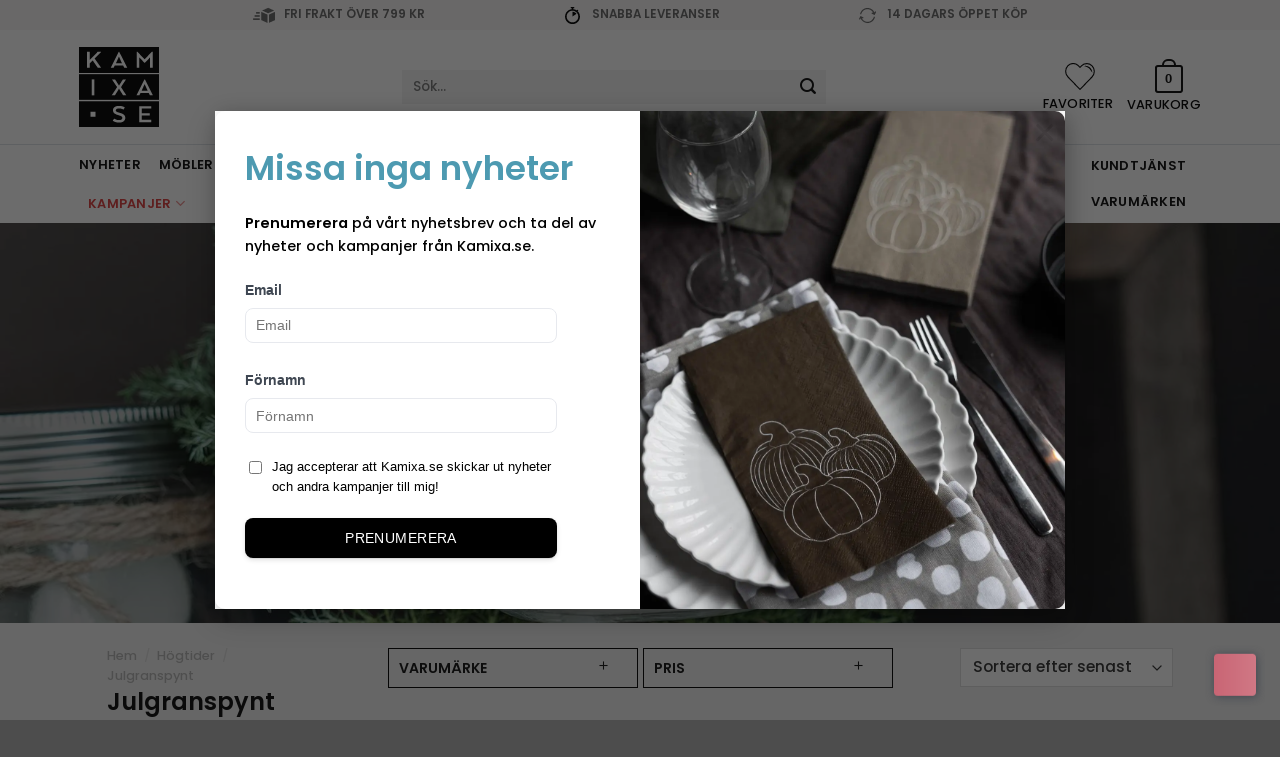

--- FILE ---
content_type: text/html; charset=UTF-8
request_url: https://kamixa.se/produkt-kategori/hogtider/julgranspynt/
body_size: 56702
content:
<!DOCTYPE html>
<html lang="sv-SE" class="loading-site no-js">
<head>
	<meta charset="UTF-8" />
	<link rel="profile" href="http://gmpg.org/xfn/11" />
	<link rel="pingback" href="https://kamixa.se/xmlrpc.php" />

					<script>document.documentElement.className = document.documentElement.className + ' yes-js js_active js'</script>
			<script>(function(html){html.className = html.className.replace(/\bno-js\b/,'js')})(document.documentElement);</script>
<title>Julgranspynt - Juldekorationer | Kamixa.se</title>

<!-- Google Tag Manager for WordPress by gtm4wp.com -->
<script data-cfasync="false" data-pagespeed-no-defer>
	var gtm4wp_datalayer_name = "dataLayer";
	var dataLayer = dataLayer || [];
	const gtm4wp_use_sku_instead = 1;
	const gtm4wp_currency = 'SEK';
	const gtm4wp_product_per_impression = false;
	const gtm4wp_clear_ecommerce = false;
	const gtm4wp_datalayer_max_timeout = 2000;
</script>
<!-- End Google Tag Manager for WordPress by gtm4wp.com --><meta name="viewport" content="width=device-width, initial-scale=1" />
<!-- The SEO Framework av Sybre Waaijer -->
<link rel="canonical" href="https://kamixa.se/produkt-kategori/hogtider/julgranspynt/" />
<link rel="next" href="https://kamixa.se/produkt-kategori/hogtider/julgranspynt/page/2/" />
<meta name="description" content="Julen handlar om värme och att skapa minnen och inget förmedlar den magiska stämningen som en vackert pyntad julgran." />
<meta property="og:type" content="website" />
<meta property="og:locale" content="sv_SE" />
<meta property="og:site_name" content="Kamixa.se" />
<meta property="og:title" content="Julgranspynt - Juldekorationer" />
<meta property="og:description" content="Julen handlar om värme och att skapa minnen och inget förmedlar den magiska stämningen som en vackert pyntad julgran." />
<meta property="og:url" content="https://kamixa.se/produkt-kategori/hogtider/julgranspynt/" />
<meta property="og:image" content="https://kamixa.se/wp-content/uploads/produktkategori-julgranspynt.jpg" />
<meta property="og:image:width" content="1920" />
<meta property="og:image:height" content="600" />
<meta name="twitter:card" content="summary_large_image" />
<meta name="twitter:title" content="Julgranspynt - Juldekorationer" />
<meta name="twitter:description" content="Julen handlar om värme och att skapa minnen och inget förmedlar den magiska stämningen som en vackert pyntad julgran." />
<meta name="twitter:image" content="https://kamixa.se/wp-content/uploads/produktkategori-julgranspynt.jpg" />
<script type="application/ld+json">{"@context":"https://schema.org","@graph":[{"@type":"WebSite","@id":"https://kamixa.se/#/schema/WebSite","url":"https://kamixa.se/","name":"Kamixa.se","description":"Design och kvalitet till ditt hem","inLanguage":"sv-SE","potentialAction":{"@type":"SearchAction","target":{"@type":"EntryPoint","urlTemplate":"https://kamixa.se/search/{search_term_string}/"},"query-input":"required name=search_term_string"},"publisher":{"@type":"Organization","@id":"https://kamixa.se/#/schema/Organization","name":"Kamixa.se","url":"https://kamixa.se/","logo":{"@type":"ImageObject","url":"https://kamixa.se/wp-content/uploads/cropped-logo-kamixa-1.png","contentUrl":"https://kamixa.se/wp-content/uploads/cropped-logo-kamixa-1.png","width":512,"height":512}}},{"@type":"CollectionPage","@id":"https://kamixa.se/produkt-kategori/hogtider/julgranspynt/","url":"https://kamixa.se/produkt-kategori/hogtider/julgranspynt/","name":"Julgranspynt - Juldekorationer | Kamixa.se","description":"Julen handlar om värme och att skapa minnen och inget förmedlar den magiska stämningen som en vackert pyntad julgran.","inLanguage":"sv-SE","isPartOf":{"@id":"https://kamixa.se/#/schema/WebSite"},"breadcrumb":{"@type":"BreadcrumbList","@id":"https://kamixa.se/#/schema/BreadcrumbList","itemListElement":[{"@type":"ListItem","position":1,"item":"https://kamixa.se/","name":"Kamixa.se"},{"@type":"ListItem","position":2,"name":"Julgranspynt - Juldekorationer"}]}}]}</script>
<!-- / The SEO Framework av Sybre Waaijer | 5.14ms meta | 0.21ms boot -->

<link rel='dns-prefetch' href='//widget.gotolstoy.com' />
<link rel='prefetch' href='https://kamixa.se/wp-content/themes/flatsome/assets/js/flatsome.js?ver=e2eddd6c228105dac048' />
<link rel='prefetch' href='https://kamixa.se/wp-content/themes/flatsome/assets/js/chunk.slider.js?ver=3.20.2' />
<link rel='prefetch' href='https://kamixa.se/wp-content/themes/flatsome/assets/js/chunk.popups.js?ver=3.20.2' />
<link rel='prefetch' href='https://kamixa.se/wp-content/themes/flatsome/assets/js/chunk.tooltips.js?ver=3.20.2' />
<link rel='prefetch' href='https://kamixa.se/wp-content/themes/flatsome/assets/js/woocommerce.js?ver=1c9be63d628ff7c3ff4c' />
<link rel="alternate" type="application/rss+xml" title="Kamixa.se &raquo; Webbflöde" href="https://kamixa.se/feed/" />
<link rel="alternate" type="application/rss+xml" title="Kamixa.se &raquo; Kommentarsflöde" href="https://kamixa.se/comments/feed/" />
<link rel="alternate" type="application/rss+xml" title="Webbflöde för Kamixa.se &raquo; Julgranspynt, Kategori" href="https://kamixa.se/produkt-kategori/hogtider/julgranspynt/feed/" />
<style id='wp-img-auto-sizes-contain-inline-css' type='text/css'>
img:is([sizes=auto i],[sizes^="auto," i]){contain-intrinsic-size:3000px 1500px}
/*# sourceURL=wp-img-auto-sizes-contain-inline-css */
</style>
<link rel='stylesheet' id='xt-icons-css' href='https://kamixa.se/wp-content/plugins/woo-floating-cart-lite/xt-framework/includes/customizer/controls/xt_icons/css/xt-icons.css?ver=2.5.6' type='text/css' media='all' />
<link rel='stylesheet' id='xt_framework_add-to-cart-css' href='https://kamixa.se/wp-content/plugins/woo-floating-cart-lite/xt-framework/includes/modules/add-to-cart/assets/css/add-to-cart.css?ver=2.5.6' type='text/css' media='all' />
<link rel='stylesheet' id='sbi_styles-css' href='https://kamixa.se/wp-content/plugins/instagram-feed/css/sbi-styles.min.css?ver=6.10.0' type='text/css' media='all' />
<style id='wp-block-library-inline-css' type='text/css'>
:root{--wp-block-synced-color:#7a00df;--wp-block-synced-color--rgb:122,0,223;--wp-bound-block-color:var(--wp-block-synced-color);--wp-editor-canvas-background:#ddd;--wp-admin-theme-color:#007cba;--wp-admin-theme-color--rgb:0,124,186;--wp-admin-theme-color-darker-10:#006ba1;--wp-admin-theme-color-darker-10--rgb:0,107,160.5;--wp-admin-theme-color-darker-20:#005a87;--wp-admin-theme-color-darker-20--rgb:0,90,135;--wp-admin-border-width-focus:2px}@media (min-resolution:192dpi){:root{--wp-admin-border-width-focus:1.5px}}.wp-element-button{cursor:pointer}:root .has-very-light-gray-background-color{background-color:#eee}:root .has-very-dark-gray-background-color{background-color:#313131}:root .has-very-light-gray-color{color:#eee}:root .has-very-dark-gray-color{color:#313131}:root .has-vivid-green-cyan-to-vivid-cyan-blue-gradient-background{background:linear-gradient(135deg,#00d084,#0693e3)}:root .has-purple-crush-gradient-background{background:linear-gradient(135deg,#34e2e4,#4721fb 50%,#ab1dfe)}:root .has-hazy-dawn-gradient-background{background:linear-gradient(135deg,#faaca8,#dad0ec)}:root .has-subdued-olive-gradient-background{background:linear-gradient(135deg,#fafae1,#67a671)}:root .has-atomic-cream-gradient-background{background:linear-gradient(135deg,#fdd79a,#004a59)}:root .has-nightshade-gradient-background{background:linear-gradient(135deg,#330968,#31cdcf)}:root .has-midnight-gradient-background{background:linear-gradient(135deg,#020381,#2874fc)}:root{--wp--preset--font-size--normal:16px;--wp--preset--font-size--huge:42px}.has-regular-font-size{font-size:1em}.has-larger-font-size{font-size:2.625em}.has-normal-font-size{font-size:var(--wp--preset--font-size--normal)}.has-huge-font-size{font-size:var(--wp--preset--font-size--huge)}.has-text-align-center{text-align:center}.has-text-align-left{text-align:left}.has-text-align-right{text-align:right}.has-fit-text{white-space:nowrap!important}#end-resizable-editor-section{display:none}.aligncenter{clear:both}.items-justified-left{justify-content:flex-start}.items-justified-center{justify-content:center}.items-justified-right{justify-content:flex-end}.items-justified-space-between{justify-content:space-between}.screen-reader-text{border:0;clip-path:inset(50%);height:1px;margin:-1px;overflow:hidden;padding:0;position:absolute;width:1px;word-wrap:normal!important}.screen-reader-text:focus{background-color:#ddd;clip-path:none;color:#444;display:block;font-size:1em;height:auto;left:5px;line-height:normal;padding:15px 23px 14px;text-decoration:none;top:5px;width:auto;z-index:100000}html :where(.has-border-color){border-style:solid}html :where([style*=border-top-color]){border-top-style:solid}html :where([style*=border-right-color]){border-right-style:solid}html :where([style*=border-bottom-color]){border-bottom-style:solid}html :where([style*=border-left-color]){border-left-style:solid}html :where([style*=border-width]){border-style:solid}html :where([style*=border-top-width]){border-top-style:solid}html :where([style*=border-right-width]){border-right-style:solid}html :where([style*=border-bottom-width]){border-bottom-style:solid}html :where([style*=border-left-width]){border-left-style:solid}html :where(img[class*=wp-image-]){height:auto;max-width:100%}:where(figure){margin:0 0 1em}html :where(.is-position-sticky){--wp-admin--admin-bar--position-offset:var(--wp-admin--admin-bar--height,0px)}@media screen and (max-width:600px){html :where(.is-position-sticky){--wp-admin--admin-bar--position-offset:0px}}
/*# sourceURL=/wp-includes/css/dist/block-library/common.min.css */
</style>
<link rel='stylesheet' id='cr-frontend-css-css' href='https://kamixa.se/wp-content/plugins/customer-reviews-woocommerce/css/frontend.css?ver=5.93.1' type='text/css' media='all' />
<link rel='stylesheet' id='contact-form-7-css' href='https://kamixa.se/wp-content/plugins/contact-form-7/includes/css/styles.css?ver=6.1.4' type='text/css' media='all' />
<link rel='stylesheet' id='happynest-css' href='https://kamixa.se/wp-content/plugins/happynest/public/css/happynest-public.css?ver=1.0.0' type='text/css' media='all' />
<style id='woocommerce-inline-inline-css' type='text/css'>
.woocommerce form .form-row .required { visibility: visible; }
/*# sourceURL=woocommerce-inline-inline-css */
</style>
<link rel='stylesheet' id='woorule-alert-css' href='https://kamixa.se/wp-content/plugins/woorule/assets/woorule-alert.min.css?ver=3.0.4' type='text/css' media='all' />
<link rel='stylesheet' id='xtfw_notice-css' href='https://kamixa.se/wp-content/plugins/woo-floating-cart-lite/xt-framework/includes/notices/assets/css/frontend-notices.css?ver=2.5.6' type='text/css' media='all' />
<link rel='stylesheet' id='xt-woo-floating-cart-flatsome-css' href='https://kamixa.se/wp-content/plugins/woo-floating-cart-lite/public/assets/css/flatsome.css?ver=2.8.7' type='text/css' media='all' />
<link rel='stylesheet' id='xt-woo-floating-cart-css' href='https://kamixa.se/wp-content/plugins/woo-floating-cart-lite/public/assets/css/frontend.css?ver=2.8.7' type='text/css' media='all' />
<link rel='stylesheet' id='product-price-history-chart-css' href='https://kamixa.se/wp-content/plugins/product-price-history/modules/../assets/build/public-chart.css?ver=2.6.0' type='text/css' media='all' />
<link rel='stylesheet' id='alg-wc-alfs-progress-css' href='https://kamixa.se/wp-content/plugins/amount-left-free-shipping-woocommerce/includes/css/alg-wc-alfs-progress.min.css?ver=2.5.0' type='text/css' media='all' />
<link rel='stylesheet' id='metorik-css-css' href='https://kamixa.se/wp-content/plugins/metorik-helper/assets/css/metorik.css?ver=2.0.10' type='text/css' media='all' />
<link rel='stylesheet' id='wcpf-plugin-style-css' href='https://kamixa.se/wp-content/plugins/woocommerce-product-filters/assets/css/plugin.css?ver=1.4.40' type='text/css' media='all' />
<link rel='stylesheet' id='custom-popup-css' href='https://kamixa.se/wp-content/themes/flatsome-child/custom-popup.css?ver=1.0' type='text/css' media='all' />
<link rel='stylesheet' id='flatsome-woocommerce-product-filters-css' href='https://kamixa.se/wp-content/themes/flatsome/inc/integrations/wc-product-filters/product-filters.css?ver=3.20.2' type='text/css' media='all' />
<link rel='stylesheet' id='flatsome-woocommerce-wishlist-css' href='https://kamixa.se/wp-content/themes/flatsome/inc/integrations/wc-yith-wishlist/wishlist.css?ver=3.20.2' type='text/css' media='all' />
<link rel='stylesheet' id='wc-pb-checkout-blocks-css' href='https://kamixa.se/wp-content/plugins/woocommerce-product-bundles/assets/css/frontend/checkout-blocks.css?ver=8.5.5' type='text/css' media='all' />
<style id='wc-pb-checkout-blocks-inline-css' type='text/css'>
table.wc-block-cart-items .wc-block-cart-items__row.is-bundle__meta_hidden .wc-block-components-product-details__inkluderar, .wc-block-components-order-summary-item.is-bundle__meta_hidden .wc-block-components-product-details__inkluderar { display:none; } table.wc-block-cart-items .wc-block-cart-items__row.is-bundle .wc-block-components-product-details__inkluderar .wc-block-components-product-details__name, .wc-block-components-order-summary-item.is-bundle .wc-block-components-product-details__inkluderar .wc-block-components-product-details__name { display:block; margin-bottom: 0.5em } table.wc-block-cart-items .wc-block-cart-items__row.is-bundle .wc-block-components-product-details__inkluderar:not(:first-of-type) .wc-block-components-product-details__name, .wc-block-components-order-summary-item.is-bundle .wc-block-components-product-details__inkluderar:not(:first-of-type) .wc-block-components-product-details__name { display:none } table.wc-block-cart-items .wc-block-cart-items__row.is-bundle .wc-block-components-product-details__inkluderar + li:not( .wc-block-components-product-details__inkluderar ), .wc-block-components-order-summary-item.is-bundle .wc-block-components-product-details__inkluderar + li:not( .wc-block-components-product-details__inkluderar ) { margin-top:0.5em }
/*# sourceURL=wc-pb-checkout-blocks-inline-css */
</style>
<link rel='stylesheet' id='flatsome-swatches-frontend-css' href='https://kamixa.se/wp-content/themes/flatsome/assets/css/extensions/flatsome-swatches-frontend.css?ver=3.20.2' type='text/css' media='all' />
<link rel='stylesheet' id='wc-bundle-style-css' href='https://kamixa.se/wp-content/plugins/woocommerce-product-bundles/assets/css/frontend/woocommerce.css?ver=8.5.5' type='text/css' media='all' />
<link rel='stylesheet' id='flatsome-main-css' href='https://kamixa.se/wp-content/themes/flatsome/assets/css/flatsome.css?ver=3.20.2' type='text/css' media='all' />
<style id='flatsome-main-inline-css' type='text/css'>
@font-face {
				font-family: "fl-icons";
				font-display: block;
				src: url(https://kamixa.se/wp-content/themes/flatsome/assets/css/icons/fl-icons.eot?v=3.20.2);
				src:
					url(https://kamixa.se/wp-content/themes/flatsome/assets/css/icons/fl-icons.eot#iefix?v=3.20.2) format("embedded-opentype"),
					url(https://kamixa.se/wp-content/themes/flatsome/assets/css/icons/fl-icons.woff2?v=3.20.2) format("woff2"),
					url(https://kamixa.se/wp-content/themes/flatsome/assets/css/icons/fl-icons.ttf?v=3.20.2) format("truetype"),
					url(https://kamixa.se/wp-content/themes/flatsome/assets/css/icons/fl-icons.woff?v=3.20.2) format("woff"),
					url(https://kamixa.se/wp-content/themes/flatsome/assets/css/icons/fl-icons.svg?v=3.20.2#fl-icons) format("svg");
			}
/*# sourceURL=flatsome-main-inline-css */
</style>
<link rel='stylesheet' id='flatsome-shop-css' href='https://kamixa.se/wp-content/themes/flatsome/assets/css/flatsome-shop.css?ver=3.20.2' type='text/css' media='all' />
<link rel='stylesheet' id='flatsome-style-css' href='https://kamixa.se/wp-content/themes/flatsome-child/style.css?ver=3.1111111' type='text/css' media='all' />
<script type="text/javascript" src="https://kamixa.se/wp-includes/js/jquery/jquery.min.js?ver=3.7.1" id="jquery-core-js"></script>
<script type="text/javascript" src="https://kamixa.se/wp-includes/js/jquery/jquery-migrate.min.js?ver=3.4.1" id="jquery-migrate-js"></script>
<script type="text/javascript" id="yaymail-notice-js-extra">
/* <![CDATA[ */
var yaymail_notice = {"admin_ajax":"https://kamixa.se/wp-admin/admin-ajax.php","nonce":"0bd80c81fe"};
//# sourceURL=yaymail-notice-js-extra
/* ]]> */
</script>
<script type="text/javascript" src="https://kamixa.se/wp-content/plugins/yaymail/assets/scripts/notice.js?ver=4.3.0" id="yaymail-notice-js"></script>
<script type="text/javascript" id="xtfw-inline-js-after">
/* <![CDATA[ */
                    window.XT = (typeof window.XT !== "undefined") ? window.XT : {};
        
                    XT.isTouchDevice = function () {
                        return ("ontouchstart" in document.documentElement);
                    };
                    
                    (function( $ ) {
                        if (XT.isTouchDevice()) {
                            $("html").addClass("xtfw-touchevents");
                        }else{        
                            $("html").addClass("xtfw-no-touchevents");
                        }
                    })( jQuery );
                
//# sourceURL=xtfw-inline-js-after
/* ]]> */
</script>
<script type="text/javascript" src="https://kamixa.se/wp-content/plugins/woo-floating-cart-lite/xt-framework/assets/js/jquery.ajaxqueue-min.js?ver=2.5.6" id="xt-jquery-ajaxqueue-js"></script>
<script type="text/javascript" id="xt_framework_add-to-cart-js-extra">
/* <![CDATA[ */
var XT_ATC = {"customizerConfigId":"xt_framework_add-to-cart","ajaxUrl":"https://kamixa.se/?wc-ajax=%%endpoint%%","ajaxAddToCart":"1","ajaxSinglePageAddToCart":"1","singleRefreshFragments":"","singleScrollToNotice":"1","singleScrollToNoticeTimeout":"","isProductPage":"","overrideSpinner":"","spinnerIcon":"","checkmarkIcon":"","redirectionEnabled":"","redirectionTo":"https://kamixa.se/varukorg/"};
//# sourceURL=xt_framework_add-to-cart-js-extra
/* ]]> */
</script>
<script type="text/javascript" src="https://kamixa.se/wp-content/plugins/woo-floating-cart-lite/xt-framework/includes/modules/add-to-cart/assets/js/add-to-cart-min.js?ver=2.5.6" id="xt_framework_add-to-cart-js"></script>
<script type="text/javascript" src="https://kamixa.se/wp-content/plugins/happynest/public/js/happynest-public.js?ver=1.0.0" id="happynest-js"></script>
<script type="text/javascript" id="tolstoy-app-key-js-after">
/* <![CDATA[ */
window.tolstoyAppKey="7ee9dfe3-c948-45ad-8980-abbec88c680c";
//# sourceURL=tolstoy-app-key-js-after
/* ]]> */
</script>
<script type="text/javascript" src="https://widget.gotolstoy.com/widget/widget.js?app-key=7ee9dfe3-c948-45ad-8980-abbec88c680c&amp;ver=6.9" id="tolstoy-js"></script>
<script type="text/javascript" src="https://kamixa.se/wp-content/plugins/woocommerce/assets/js/jquery-blockui/jquery.blockUI.min.js?ver=2.7.0-wc.10.4.3" id="wc-jquery-blockui-js" data-wp-strategy="defer"></script>
<script type="text/javascript" id="wc-add-to-cart-js-extra">
/* <![CDATA[ */
var wc_add_to_cart_params = {"ajax_url":"/wp-admin/admin-ajax.php","wc_ajax_url":"/?wc-ajax=%%endpoint%%","i18n_view_cart":"Visa varukorg","cart_url":"https://kamixa.se/varukorg/","is_cart":"","cart_redirect_after_add":"no"};
//# sourceURL=wc-add-to-cart-js-extra
/* ]]> */
</script>
<script type="text/javascript" src="https://kamixa.se/wp-content/plugins/woocommerce/assets/js/frontend/add-to-cart.min.js?ver=10.4.3" id="wc-add-to-cart-js" defer="defer" data-wp-strategy="defer"></script>
<script type="text/javascript" src="https://kamixa.se/wp-content/plugins/woocommerce/assets/js/js-cookie/js.cookie.min.js?ver=2.1.4-wc.10.4.3" id="wc-js-cookie-js" data-wp-strategy="defer"></script>
<script type="text/javascript" src="https://kamixa.se/wp-content/plugins/woo-floating-cart-lite/public/assets/vendors/bodyScrollLock-min.js?ver=2.8.7" id="xt-body-scroll-lock-js"></script>
<script type="text/javascript" src="https://kamixa.se/wp-includes/js/jquery/ui/core.min.js?ver=1.13.3" id="jquery-ui-core-js"></script>
<script type="text/javascript" src="https://kamixa.se/wp-includes/js/jquery/ui/mouse.min.js?ver=1.13.3" id="jquery-ui-mouse-js"></script>
<script type="text/javascript" src="https://kamixa.se/wp-includes/js/jquery/ui/slider.min.js?ver=1.13.3" id="jquery-ui-slider-js"></script>
<script type="text/javascript" src="https://kamixa.se/wp-content/plugins/woocommerce-product-filters/assets/js/front-vendor.js?ver=1.4.40" id="wcpf-plugin-vendor-script-js"></script>
<script type="text/javascript" src="https://kamixa.se/wp-includes/js/underscore.min.js?ver=1.13.7" id="underscore-js"></script>
<script type="text/javascript" id="wp-util-js-extra">
/* <![CDATA[ */
var _wpUtilSettings = {"ajax":{"url":"/wp-admin/admin-ajax.php"}};
//# sourceURL=wp-util-js-extra
/* ]]> */
</script>
<script type="text/javascript" src="https://kamixa.se/wp-includes/js/wp-util.min.js?ver=6.9" id="wp-util-js"></script>
<script type="text/javascript" src="https://kamixa.se/wp-content/plugins/woocommerce/assets/js/accounting/accounting.min.js?ver=0.4.2" id="wc-accounting-js"></script>
<script type="text/javascript" id="wcpf-plugin-script-js-extra">
/* <![CDATA[ */
var WCPFData = {"registerEntities":{"Project":{"id":"Project","class":"WooCommerce_Product_Filter_Plugin\\Entity","post_type":"wcpf_project","label":"Projekt","default_options":{"urlNavigation":"query","filteringStarts":"auto","urlNavigationOptions":[],"useComponents":["pagination","sorting","results-count","page-title","breadcrumb"],"paginationAjax":true,"sortingAjax":true,"productsContainerSelector":".products","paginationSelector":".woocommerce-pagination","resultCountSelector":".woocommerce-result-count","sortingSelector":".woocommerce-ordering","pageTitleSelector":".woocommerce-products-header__title","breadcrumbSelector":".woocommerce-breadcrumb","multipleContainersForProducts":true},"is_grouped":true,"editor_component_class":"WooCommerce_Product_Filter_Plugin\\Project\\Editor_Component","filter_component_class":"WooCommerce_Product_Filter_Plugin\\Project\\Filter_Component","variations":false},"BoxListField":{"id":"BoxListField","class":"WooCommerce_Product_Filter_Plugin\\Entity","post_type":"wcpf_item","label":"Box-lista","default_options":{"itemsSource":"attribute","itemsDisplay":"all","queryType":"or","itemsDisplayHierarchical":true,"displayHierarchicalCollapsed":false,"displayTitle":true,"displayToggleContent":true,"defaultToggleState":"show","cssClass":"","actionForEmptyOptions":"hide","displayProductCount":true,"productCountPolicy":"for-option-only","multiSelect":true,"boxSize":"45px"},"is_grouped":false,"editor_component_class":"WooCommerce_Product_Filter_Plugin\\Field\\Box_list\\Editor_Component","filter_component_class":"WooCommerce_Product_Filter_Plugin\\Field\\Box_List\\Filter_Component","variations":true},"CheckBoxListField":{"id":"CheckBoxListField","class":"WooCommerce_Product_Filter_Plugin\\Entity","post_type":"wcpf_item","label":"Kryssruta","default_options":{"itemsSource":"attribute","itemsDisplay":"all","queryType":"or","itemsDisplayHierarchical":true,"displayHierarchicalCollapsed":false,"displayTitle":true,"displayToggleContent":true,"defaultToggleState":"show","cssClass":"","actionForEmptyOptions":"hide","displayProductCount":true,"productCountPolicy":"for-option-only","seeMoreOptionsBy":"scrollbar","heightOfVisibleContent":12},"is_grouped":false,"editor_component_class":"WooCommerce_Product_Filter_Plugin\\Field\\Check_Box_List\\Editor_Component","filter_component_class":"WooCommerce_Product_Filter_Plugin\\Field\\Check_Box_List\\Filter_Component","variations":true},"DropDownListField":{"id":"DropDownListField","class":"WooCommerce_Product_Filter_Plugin\\Entity","post_type":"wcpf_item","label":"Rullgardinsmeny","default_options":{"itemsSource":"attribute","itemsDisplay":"all","queryType":"or","itemsDisplayHierarchical":true,"displayHierarchicalCollapsed":false,"displayTitle":true,"displayToggleContent":true,"defaultToggleState":"show","cssClass":"","actionForEmptyOptions":"hide","displayProductCount":true,"productCountPolicy":"for-option-only","titleItemReset":"Visa alla"},"is_grouped":false,"editor_component_class":"WooCommerce_Product_Filter_Plugin\\Field\\Drop_Down_List\\Editor_Component","filter_component_class":"WooCommerce_Product_Filter_Plugin\\Field\\Drop_Down_List\\Filter_Component","variations":true},"ButtonField":{"id":"ButtonField","class":"WooCommerce_Product_Filter_Plugin\\Entity","post_type":"wcpf_item","label":"Knapp","default_options":{"cssClass":"","action":"reset"},"is_grouped":false,"editor_component_class":"WooCommerce_Product_Filter_Plugin\\Field\\Button\\Editor_Component","filter_component_class":"WooCommerce_Product_Filter_Plugin\\Field\\Button\\Filter_Component","variations":true},"ColorListField":{"id":"ColorListField","class":"WooCommerce_Product_Filter_Plugin\\Entity","post_type":"wcpf_item","label":"F\u00e4rger","default_options":{"itemsSource":"attribute","itemsDisplay":"all","queryType":"or","itemsDisplayHierarchical":true,"displayHierarchicalCollapsed":false,"displayTitle":true,"displayToggleContent":true,"defaultToggleState":"show","cssClass":"","actionForEmptyOptions":"hide","displayProductCount":true,"productCountPolicy":"for-option-only","optionKey":"colors"},"is_grouped":false,"editor_component_class":"WooCommerce_Product_Filter_Plugin\\Field\\Color_List\\Editor_Component","filter_component_class":"WooCommerce_Product_Filter_Plugin\\Field\\Color_List\\Filter_Component","variations":true},"RadioListField":{"id":"RadioListField","class":"WooCommerce_Product_Filter_Plugin\\Entity","post_type":"wcpf_item","label":"Radio","default_options":{"itemsSource":"attribute","itemsDisplay":"all","queryType":"or","itemsDisplayHierarchical":true,"displayHierarchicalCollapsed":false,"displayTitle":true,"displayToggleContent":true,"defaultToggleState":"show","cssClass":"","actionForEmptyOptions":"hide","displayProductCount":true,"productCountPolicy":"for-option-only","titleItemReset":"Visa alla","seeMoreOptionsBy":"scrollbar","heightOfVisibleContent":12},"is_grouped":false,"editor_component_class":"WooCommerce_Product_Filter_Plugin\\Field\\Radio_List\\Editor_Component","filter_component_class":"WooCommerce_Product_Filter_Plugin\\Field\\Radio_List\\Filter_Component","variations":true},"TextListField":{"id":"TextListField","class":"WooCommerce_Product_Filter_Plugin\\Entity","post_type":"wcpf_item","label":"Textlista","default_options":{"itemsSource":"attribute","itemsDisplay":"all","queryType":"or","itemsDisplayHierarchical":true,"displayHierarchicalCollapsed":false,"displayTitle":true,"displayToggleContent":true,"defaultToggleState":"show","cssClass":"","actionForEmptyOptions":"hide","displayProductCount":true,"productCountPolicy":"for-option-only","multiSelect":true,"useInlineStyle":false},"is_grouped":false,"editor_component_class":"WooCommerce_Product_Filter_Plugin\\Field\\Text_List\\Editor_Component","filter_component_class":"WooCommerce_Product_Filter_Plugin\\Field\\Text_List\\Filter_Component","variations":true},"PriceSliderField":{"id":"PriceSliderField","class":"WooCommerce_Product_Filter_Plugin\\Entity","post_type":"wcpf_item","label":"Bildspel f\u00f6r priser","default_options":{"minPriceOptionKey":"min-price","maxPriceOptionKey":"max-price","optionKey":"price","optionKeyFormat":"dash","cssClass":"","displayMinMaxInput":true,"displayTitle":true,"displayToggleContent":true,"defaultToggleState":"show","displayPriceLabel":true},"is_grouped":false,"editor_component_class":"WooCommerce_Product_Filter_Plugin\\Field\\Price_Slider\\Editor_Component","filter_component_class":"WooCommerce_Product_Filter_Plugin\\Field\\Price_Slider\\Filter_Component","variations":false},"SimpleBoxLayout":{"id":"SimpleBoxLayout","class":"WooCommerce_Product_Filter_Plugin\\Entity","post_type":"wcpf_item","label":"Simple Box","default_options":{"displayToggleContent":true,"defaultToggleState":"show","cssClass":""},"is_grouped":true,"editor_component_class":"WooCommerce_Product_Filter_Plugin\\Layout\\Simple_Box\\Editor_Component","filter_component_class":"WooCommerce_Product_Filter_Plugin\\Layout\\Simple_Box\\Filter_Component","variations":false},"ColumnsLayout":{"id":"ColumnsLayout","class":"WooCommerce_Product_Filter_Plugin\\Entity","post_type":"wcpf_item","label":"Kolumner","default_options":{"columns":[{"entities":[],"options":{"width":"50%"}}]},"is_grouped":true,"editor_component_class":"WooCommerce_Product_Filter_Plugin\\Layout\\Columns\\Editor_Component","filter_component_class":"WooCommerce_Product_Filter_Plugin\\Layout\\Columns\\Filter_Component","variations":false}},"messages":{"selectNoMatchesFound":"Inga matchningar hittades"},"selectors":{"productsContainer":".products","paginationContainer":".woocommerce-pagination","resultCount":".woocommerce-result-count","sorting":".woocommerce-ordering","pageTitle":".woocommerce-products-header__title","breadcrumb":".woocommerce-breadcrumb"},"pageUrl":"https://kamixa.se/produkt-kategori/hogtider/julgranspynt/","isPaged":"","scriptAfterProductsUpdate":"","scrollTop":"no","priceFormat":{"currencyFormatNumDecimals":0,"currencyFormatSymbol":"&#107;&#114;","currencyFormatDecimalSep":",","currencyFormatThousandSep":"","currencyFormat":"%v&nbsp;%s"}};
//# sourceURL=wcpf-plugin-script-js-extra
/* ]]> */
</script>
<script type="text/javascript" src="https://kamixa.se/wp-content/plugins/woocommerce-product-filters/assets/build/js/plugin.js?ver=1.4.40" id="wcpf-plugin-script-js"></script>
<link rel="https://api.w.org/" href="https://kamixa.se/wp-json/" /><link rel="alternate" title="JSON" type="application/json" href="https://kamixa.se/wp-json/wp/v2/product_cat/247" /><link rel="EditURI" type="application/rsd+xml" title="RSD" href="https://kamixa.se/xmlrpc.php?rsd" />

<!-- This website runs the Product Feed ELITE for WooCommerce by AdTribes.io plugin -->

<!-- Google Tag Manager for WordPress by gtm4wp.com -->
<!-- GTM Container placement set to automatic -->
<script data-cfasync="false" data-pagespeed-no-defer>
	var dataLayer_content = {"pagePostType":"product","pagePostType2":"tax-product","pageCategory":[],"customerTotalOrders":0,"customerTotalOrderValue":0,"customerFirstName":"","customerLastName":"","customerBillingFirstName":"","customerBillingLastName":"","customerBillingCompany":"","customerBillingAddress1":"","customerBillingAddress2":"","customerBillingCity":"","customerBillingState":"","customerBillingPostcode":"","customerBillingCountry":"","customerBillingEmail":"","customerBillingEmailHash":"","customerBillingPhone":"","customerShippingFirstName":"","customerShippingLastName":"","customerShippingCompany":"","customerShippingAddress1":"","customerShippingAddress2":"","customerShippingCity":"","customerShippingState":"","customerShippingPostcode":"","customerShippingCountry":""};
	dataLayer.push( dataLayer_content );
</script>
<script data-cfasync="false" data-pagespeed-no-defer>
(function(w,d,s,l,i){w[l]=w[l]||[];w[l].push({'gtm.start':
new Date().getTime(),event:'gtm.js'});var f=d.getElementsByTagName(s)[0],
j=d.createElement(s),dl=l!='dataLayer'?'&l='+l:'';j.async=true;j.src=
'//www.googletagmanager.com/gtm.js?id='+i+dl;f.parentNode.insertBefore(j,f);
})(window,document,'script','dataLayer','GTM-PMWVW3D');
</script>
<!-- End Google Tag Manager for WordPress by gtm4wp.com --><link rel="preload" href="https://kamixa.se/wp-content/uploads/118505_a1dd5821.jpg" as="image">
<link rel="preload" href="https://kamixa.se/wp-content/uploads/416106_lotta_kanna_kapitel3_1-1.jpg" as="image">
<link rel="preload" href="https://kamixa.se/wp-content/uploads/659feb95c2f9e.jpg" as="image">

<meta name="google-site-verification" content="KgqVDUPF278nfp19F9paT5jwJEvi18kHYWO2KfiQQyc" />

<!-- Meta Pixel Code -->
<script>
!function(f,b,e,v,n,t,s)
{if(f.fbq)return;n=f.fbq=function(){n.callMethod?
n.callMethod.apply(n,arguments):n.queue.push(arguments)};
if(!f._fbq)f._fbq=n;n.push=n;n.loaded=!0;n.version='2.0';
n.queue=[];t=b.createElement(e);t.async=!0;
t.src=v;s=b.getElementsByTagName(e)[0];
s.parentNode.insertBefore(t,s)}(window, document,'script',
'https://connect.facebook.net/en_US/fbevents.js');
fbq('init', '1733279396894361');
fbq('track', 'PageView');
</script>
<noscript><img height="1" width="1" style="display:none"
src="https://www.facebook.com/tr?id=1733279396894361&ev=PageView&noscript=1"
/></noscript>
<!-- End Meta Pixel Code —>

<!-- Facebook Custom Audience -->
<script>
    ! function(f, b, e, v, n, t, s) {
        if (f.fbq) return;
        n = f.fbq = function() {
            n.callMethod ?
                n.callMethod.apply(n, arguments) : n.queue.push(arguments)
        };
        if (!f._fbq) f._fbq = n;
        n.push = n;
        n.loaded = !0;
        n.version = '2.0';
        n.queue = [];
        t = b.createElement(e);
        t.async = !0;
        t.src = v;
        s = b.getElementsByTagName(e)[0];
        s.parentNode.insertBefore(t, s)
    }(window,
        document, 'script', '//connect.facebook.net/en_US/fbevents.js');

    fbq('init', '1733279396894361');
    fbq('track', 'PageView');
</script>
<noscript>
    <img height="1" width="1" style="display:none" src="https://www.facebook.com/tr?id=1733279396894361&amp;ev=PageView&amp;noscript=1" />
</noscript>
<!-- End Facebook Custom Audience -->



<script src="https://apis.google.com/js/platform.js?onload=renderOptIn"></script>
<script> window.renderOptIn = function () {
        window.gapi.load('surveyoptin', function () {
            window.gapi.surveyoptin.render({
                // REQUIRED FIELDS
                "merchant_id": 127791410,
                "order_id": "{{ order_id }}",
                "email": "{{ customer_email }}",
                "delivery_country": "{{ country_code }}",
                "estimated_delivery_date": "{{ date }}"
            });
        });
    }
</script>

<!-- Google Tag Manager -->
<script>(function(w,d,s,l,i){w[l]=w[l]||[];w[l].push({'gtm.start':
            new Date().getTime(),event:'gtm.js'});var f=d.getElementsByTagName(s)[0],
        j=d.createElement(s),dl=l!='dataLayer'?'&l='+l:'';j.async=true;j.src=
        'https://www.googletagmanager.com/gtm.js?id='+i+dl;f.parentNode.insertBefore(j,f);
    })(window,document,'script','dataLayer','GTM-PMWVW3D');</script>
<!-- End Google Tag Manager -->
<script>tolstoyAppKey="7ee9dfe3-c948-45ad-8980-abbec88c680c"</script>
<script src="https://widget.gotolstoy.com/widget/widget.js" defer></script>

<script type="text/javascript">
    (function(c,l,a,r,i,t,y){
        c[a]=c[a]||function(){(c[a].q=c[a].q||[]).push(arguments)};
        t=l.createElement(r);t.async=1;t.src="https://www.clarity.ms/tag/"+i;
        y=l.getElementsByTagName(r)[0];y.parentNode.insertBefore(t,y);
    })(window, document, "clarity", "script", "orr7d13b39");
</script>



	<noscript><style>.woocommerce-product-gallery{ opacity: 1 !important; }</style></noscript>
	<link rel="icon" href="https://kamixa.se/wp-content/uploads/cropped-logo-kamixa-1-100x100.png" sizes="32x32" />
<link rel="icon" href="https://kamixa.se/wp-content/uploads/cropped-logo-kamixa-1-300x300.png" sizes="192x192" />
<link rel="apple-touch-icon" href="https://kamixa.se/wp-content/uploads/cropped-logo-kamixa-1-300x300.png" />
<meta name="msapplication-TileImage" content="https://kamixa.se/wp-content/uploads/cropped-logo-kamixa-1-300x300.png" />
<style id="custom-css" type="text/css">:root {--primary-color: #0a0a0a;--fs-color-primary: #0a0a0a;--fs-color-secondary: #c97974;--fs-color-success: #627D47;--fs-color-alert: #b20000;--fs-color-base: #0a0a0a;--fs-experimental-link-color: #0f0f0f;--fs-experimental-link-color-hover: #000000;}.tooltipster-base {--tooltip-color: #fff;--tooltip-bg-color: #000;}.off-canvas-right .mfp-content, .off-canvas-left .mfp-content {--drawer-width: 300px;}.off-canvas .mfp-content.off-canvas-cart {--drawer-width: 360px;}.header-main{height: 115px}#logo img{max-height: 115px}#logo{width:80px;}.header-bottom{min-height: 45px}.header-top{min-height: 30px}.transparent .header-main{height: 30px}.transparent #logo img{max-height: 30px}.has-transparent + .page-title:first-of-type,.has-transparent + #main > .page-title,.has-transparent + #main > div > .page-title,.has-transparent + #main .page-header-wrapper:first-of-type .page-title{padding-top: 110px;}.header.show-on-scroll,.stuck .header-main{height:70px!important}.stuck #logo img{max-height: 70px!important}.search-form{ width: 50%;}.header-bg-color {background-color: #ffffff}.header-bottom {background-color: #ffffff}.header-main .nav > li > a{line-height: 16px }.stuck .header-main .nav > li > a{line-height: 50px }.header-bottom-nav > li > a{line-height: 16px }@media (max-width: 549px) {.header-main{height: 70px}#logo img{max-height: 70px}}.nav-dropdown{font-size:100%}.header-top{background-color:#f9f7f7!important;}h1,h2,h3,h4,h5,h6,.heading-font{color: #0a0a0a;}body{font-size: 100%;}@media screen and (max-width: 549px){body{font-size: 100%;}}body{font-family: Poppins, sans-serif;}body {font-weight: 500;font-style: normal;}.nav > li > a {font-family: Poppins, sans-serif;}.mobile-sidebar-levels-2 .nav > li > ul > li > a {font-family: Poppins, sans-serif;}.nav > li > a,.mobile-sidebar-levels-2 .nav > li > ul > li > a {font-weight: 600;font-style: normal;}h1,h2,h3,h4,h5,h6,.heading-font, .off-canvas-center .nav-sidebar.nav-vertical > li > a{font-family: Poppins, sans-serif;}h1,h2,h3,h4,h5,h6,.heading-font,.banner h1,.banner h2 {font-weight: 600;font-style: normal;}.alt-font{font-family: "Dancing Script", sans-serif;}.alt-font {font-weight: 400!important;font-style: normal!important;}.header:not(.transparent) .header-bottom-nav.nav > li > a{color: #0a0a0a;}.shop-page-title.featured-title .title-bg{background-image: url(https://kamixa.se/wp-content/uploads/produktkategori-julgranspynt.jpg)!important;}@media screen and (min-width: 550px){.products .box-vertical .box-image{min-width: 600px!important;width: 600px!important;}}button[name='update_cart'] { display: none; }.nav-vertical-fly-out > li + li {border-top-width: 1px; border-top-style: solid;}.label-new.menu-item > a:after{content:"Ny";}.label-hot.menu-item > a:after{content:"Het";}.label-sale.menu-item > a:after{content:"Rea";}.label-popular.menu-item > a:after{content:"Populär";}</style>		<style type="text/css" id="wp-custom-css">
			/* popup - rule */


/* === MOBILANPASSNING: Mindre layout, ingen scroll vid normal höjd === */
@media (max-width: 768px) {
  #popup-newsletter-wrapper .newsletter-popup {
    flex-direction: column;
    max-height: 90vh;
    overflow-y: auto;
  }

  #popup-newsletter-wrapper .newsletter-popup > div:nth-child(2) {
    display: none !important;
  }

  #popup-newsletter-wrapper .newsletter-popup > div:first-child {
    flex: 1 1 100%;
    padding: 16px;
  }

  #popup-newsletter-wrapper .newsletter-popup h3 {
    font-size: 28px!important;
    margin-bottom: 6px;
  }

  #popup-newsletter-wrapper form {
    margin-top: 10px;
  }

  #popup-newsletter-wrapper label {
    font-size: 13px !important;
    margin-bottom: 4px !important;
  }

  #popup-newsletter-wrapper input[type="text"],
  #popup-newsletter-wrapper input[type="email"] {
    font-size: 13px;
    padding: 8px 10px;
    margin-bottom: 10px;
  }

  #popup-newsletter-wrapper .newsletter-popup button[type="submit"] {
    margin-top: 14px;
    padding: 9px 0;
  }
}

/* === DESKTOP: Kompaktare utan att bli för trångt === */
#popup-newsletter-wrapper .newsletter-popup {
  max-width: 720px;
  max-height: 90vh;
  overflow-y: auto;
}

/* Gäller både desktop och mobil */
#popup-newsletter-wrapper input[type="text"],
#popup-newsletter-wrapper input[type="email"] {
  padding: 8px 10px;
  font-size: 14px;
}

#popup-newsletter-wrapper button[type="submit"] {
  background: black !important;
  color: #fff !important;
  padding: 9px 0;
  font-size: 14px;
}




@media (max-width: 768px) {
  /* Hämta andra div:en i .newsletter-popup = bildkolumnen */
  #popup-newsletter-wrapper .newsletter-popup > div:nth-child(2) {
    display: none !important;
  }

  #popup-newsletter-wrapper .newsletter-popup {
    flex-direction: column;
  }

  #popup-newsletter-wrapper .newsletter-popup > div:first-child {
    flex: 1 1 100%;
    padding: 20px;
  }

  #popup-newsletter-wrapper .newsletter-popup h3 {
    font-size: 24px;
  }
}





.lightbox-content:has(#popup-newsletter-wrapper) {
  background-color: transparent !important;
  box-shadow: none !important;
  padding: 0 !important;
}



.lightbox-content:has(#popup-newsletter-wrapper) .mfp-close {
  color: #fff !important;
  opacity: 1;
  text-shadow: none;
}

/* Slut popup - rule */



.product .product-page-price .woocommerce-Price-amount {
    font-size: 19px;
}


.yith-wcwl-add-button .add_to_wishlist svg.yith-wcwl-icon-svg, .yith-wcwl-add-button .add_to_wishlist img {
    margin-right: 5px;
    display: none;
}

.form-flat input:not([type=submit]), .form-flat select, .form-flat textarea {
    background-color: #f3f4f4;
    border-color: #f3f4f4;
    border-radius: 0px;
    box-shadow: none;
    color: currentColor !important;
    max-width: 100px!important;
}


.clerk-kategori-text {
	margin-top: 25px;
	text-align: center;
}

.menu-item-59444 a.nav-top-link, .nav-sidebar .menu-item-21368 a {
	color: #dc3b3b !important;
}

.menu-item-7785 a.nav-top-link, .nav-sidebar .menu-item-21368 a {
	color: #6db36d!important;
}

.menu-item-10236 a.nav-top-link, .nav-sidebar .menu-item-21368 a {
	color: #6ecefa!important;
}

.menu-item-7782 a.nav-top-link, .nav-sidebar .menu-item-21368 a {
	color: #c6ae3f!important;
}

#comments .comment-respond {
    display:none;
}

.pph-lowest-price {
padding-bottom: 15px;
	text-align: left;
}

.is-xxlarge {
    font-size: 12px!important;
}

.pph-lowest-price .woocommerce-Price-amount.amount {
   font-size: 12px;
}

.start_slider .row .col {
    margin: 0 auto;
    height: 250px;
    align-items: center!important;
    align-self: center!important;
    vertical-align: middle!important;
    justify-content: center;
    display: flex;
}

.start_slider .flickity-slider > * { max-width: 20% !important; }


.meny_red a {
	color:red!important;
}
.woocommerce-checkout .message-container.black {
    background-color: #000;
    color: #fff;
	border-radius: 5px;
    display: block;
    padding: 15px;
    padding-left: 20px;
	font-weight: 500;
	font-size: 14.4px;
}

.up-sells .row {
	max-width: 100%;
}

#upsell-modal {
    display: none;
    position: fixed;
    z-index: 9999;
    left: 0;
    top: 0;
    width: 100%;
    height: 100%;
    overflow: auto;
    background-color: rgba(0,0,0,0.4);
}
#upsell-modal .modal-content {
    background-color: #fefefe;
    margin: 15% auto;
    padding: 20px;
    border: 1px solid #888;
    width: 80%;
}


.popup-content .product-small.col:nth-child(4), .popup-content .product-small.col:nth-child(5), .popup-content .product-small.col:nth-child(6) {
		display: none;
	}



.mob_usp_question {
	font-size: 14px;
	padding-left: 30px!important;
}

.mob_usp_brand {
	font-size: 14px;
	padding-left: 30px!important;
}

.popup-content .mfp-close {
    opacity: 1;
    color: #000;
	mix-blend-mode: normal!important;
	top: 0px!important;
}








.box-image>div>a {
    margin-top: 25px;
}

.box-image .out-of-stock-label {
    background: #c97974;
    color: #fff;
}

.is-xxlarge {
    font-size: 2.5em;
}

.checkout_coupon {
	display: block!important;
}

.wcmd_email .wcmd-btn {
    width: auto;
    margin-left: 5px;
    height: 45px;
    margin-left: 0px;
    font-size: 12px;
    padding-left: 28px;
    padding-right: 28px;
}


.wcmd-trigger:hover{
	font-size: 24px;
	text-decoration: underline;
}

.wcmd-trigger{
	font-size: 24px;
}


.my-modal-box {
    height: 80%;
}

.k-pc-product-info {
	display: none;
}

.foot_menu {
	font-size: 14.4px;
}
.icon-box-left .icon-box-img+.icon-box-text {
    padding-left: 1em;
    padding-top: 5px;
}

.box-text-products .woocommerce-LoopProduct-link {
    padding-bottom: 0.9em!important;
    padding-top: 0.5em!important;
}
.custom-product-page .product-brand {
    color: #d3ced2;
}

.box-text-products .product-brand {
    display: block;
    text-align: center;
    font-size: .8rem;
    font-weight: 400;
    line-height: .8;
    color: #b5b5b4;
}

.image-tools .zoom-button {
	display: none!important;
}

.product_meta .sku_wrapper {
	display: none;
}

.product_meta>span {
    border-top: 0px dotted #ddd;
}

.checkout-breadcrumbs {
	display: none;
}

.fri_frakt {
    border: 1px solid #155724;
		border-color: #D4EDDA;
		border-radius: 5px;
		width: 100%;
    display: block;
    padding: 15px;
    padding-left: 20px;
		background-color: #D4EDDA;
		color: #155724;

}

.select-resize-ghost, .select2-container .select2-choice, .select2-container .select2-selection, input[type=date], input[type=email], input[type=number], input[type=password], input[type=search], input[type=tel], input[type=text], input[type=url], select, textarea {
    box-shadow: inset 0 0px 0px rgb(0 0 0 / 10%);
}


.add_to_cart_button.added {
    display: block;
}

.image-tools .wishlist-button:hover {
    background-color: #c97974 !important;
    border-color: #c97974 !important;
	color: #fff;
}

.image-tools .wishlist-button {
    background-color: transparent;
    border-color: #000;
	color: #c97974;
	border-radius:3px;
	border: 2px solid #c97974;
    font-size: 1em;
    font-weight: 700;
    height: 2.2em;
    line-height: 1.9em;
    width: 2.2em;
	min-height: 2.2em;
	min-width: 2.2em;
	padding: 0px 0px 0px 2px;
}

.image-tools .wishlist-button i {
	top: 0px;
}

.loading .cart-icon strong, .loading .cart-icon strong:after {
    border-color: #000;
    color: #000;
}

.loading .cart-icon:hover strong {
    background-color: #000;
    color: #fff;
}

.image-tools {
	margin-right: 30px;
}

.image-tools .cart-icon {
	margin: 0px 0px 0px 5px;
}

.image-tools {
	bottom: -30px;
}

.related-products-wrapper .image-tools {
	bottom: -15px;
}

.added_to_cart.wc-forward {
	display: none;
}

.wcpf-field-checkbox-list .wcpf-checkbox-list .wcpf-checkbox-item .wcpf-title-container {
    text-align: left;
}

.kat_filt {
	display: none;
}

#footer a:hover {
	color: #fff;
}

.wishlist-icon[data-icon-label]:after {
    background-color: transparent!important;
    border-radius: 99px;
    box-shadow: 0px 0px 0px 0 rgb(0 0 0 / 30%);
    color: #000;
    right: 6px;
    top: 4px;
	font-size: 13px;
}

.header-wishlist-title, .header-cart-title {
	color: #000;
	font-weight: 300;
}

.cart-icon strong {
    border-radius: 3px;
}

.stuck .header-main .nav > li > a {
    line-height: 16px;
}


.nav>li>a.wishlist-link, .nav>li>a.header-cart-link {
    align-items: center;
    display: flex;
    flex-wrap: wrap;
    padding: 10px 0;
    flex-direction: column-reverse;
}

#masthead {
	border-bottom: 1px solid #dee2e6;
}

/* KATEGORI SIDA */

.category-page-row {
    padding-top: 0px;
	margin-top: 0px!important;
}

.category-page-row .col {
	padding-right: 0px;
	padding-left: 0px;
}

.kat_row {
	width: 100%!important;
	margin-left: 0px!important;
	margin-right: 0px!important;
}

.view-more-button {
	margin-top: 20px;
	background-color: #c97974!important;
}

.woocommerce .woocommerce-breadcrumb {
    margin: 0;
    font-size: .8rem;
    font-weight: 400;
    color: #b5b5b4;
    margin-top: 0.5rem;
}

.breadcrumbs a {
    color: #b5b5b4;
    font-weight: 400;
}

.kat_row {
	background: #f2f2f2;
}

.kat_row .col {
	padding-top: 15px;
	padding-bottom: 10px;
}

.wcpf-field-item {
    width: 250px;
	margin: 3px 0px;
	margin-right: 10px;
}

.wcpf-filter-inner {
    display: flex;
	justify-content: center;
  align-self: center;
	margin-top: 7px;
}

.wcpf-heading-label {
	text-align: left;
	padding-left: 10px;
	border: 1px solid black;
}

.wcpf-field-title .text {
	margin-left: 10px;
}

.wcpf-field-item .field-input-container.wcpf-content {
	padding: 10px 10px 0px 10px;
	border: 1px solid black;
	border-top: 0px;
	margin-top: 0px;
	min-height: 100px;
}

.wcpf-field-drop-down-list .wcpf-input {
	-webkit-appearance: none;
  -moz-appearance: none;
  background: transparent;
  background-image: url("data:image/svg+xml,%3Csvg xmlns='http://www.w3.org/2000/svg' width='11.621' height='6.243' viewBox='0 0 11.621 6.243'%3E%3Cpath id='arrow_right' d='M1.116.2,6.062,5.362a.646.646,0,0,1,0,.9L1.116,11.421a.648.648,0,1,1-.935-.9L4.719,5.786.182,1.1A.647.647,0,1,1,1.116.2Z' transform='translate(11.621) rotate(90)' fill='%23a1a9af'/%3E%3C/svg%3E%0A");
  background-repeat: no-repeat;
  background-position-x: 100%;
  background-position-y: 15px;
  border: 1px solid #dfdfdf;
  border-radius: 2px;
	background-position: top 15px right 8px;
}

.wcpf-field-item {
	margin-right: 5px;
}

.wcpf-field-item:last-child {
	margin-right: 0px;
}

.wcpf-field-drop-down-list .wcpf-input {
	padding: 2px 8px;
}

.product-title.woocommerce-loop-product__title {
	font-size: 16px;
	color: black !important;
}
.wishlist-popup {
display: none;
}

.tooltipster-default {
	display:none;
}
.product .woocommerce-Price-amount {
    font-size: 24px;
}

.row-full-width.category-page-row .products.row.row-small, .related-products-wrapper .row.row-small, .flickity-slider {
	max-width: 100%;
}

.row-full-width.category-page-row .products.row.row-small, .related-products-wrapper .row.row-small {
	margin-left: 0px;
	margin-right: 0px;
}

.related-products-wrapper .row-small>.col {
	padding: 0px;
}

.category-page-row .product-small.col, .flickity-slider .product-small.col, .related-products-wrapper .row .product-small.box {
	border: .05px solid #F2F2F2;
}

.category-page-row .product-small.col:hover, .flickity-slider .product-small.col:hover {
	background-color: #f9f7f7;
}

.category-page-row .product-small.col img, .flickity-slider .product-small.col img {
    margin: 0 auto;
    padding-top: 1.5rem;
    padding-bottom: 1.5rem;
    mix-blend-mode: multiply;
}

.badge-inner.product-news {
    color: #fff;
    background: #000;
    padding: 0.25rem 0.5rem;
    font-size: .8rem;
}

.badge-inner.product-3as2 {
    color: #fff;
    background: #c97974;
    padding: 0.25rem 0.5rem;
    font-size: .8rem;
}

.custom-product-page .badge {
	margin-left: 0px;
}

.badge {
    margin-left: 1rem;
	height: auto !important;
	min-height: 2em;
}

.badge-inner {
	font-size: .7rem;
    font-weight: 400;
    line-height: .8;
    color: #b5b5b4;
	background-color: transparent;
	text-transform: uppercase;
}

.badge-container {
    margin: 10px 0 0;
}

.badge-container.bottom {
	bottom: -10px;
}

.badge-container.left {
	left: -5px;
}

.related-products-wrapper .badge-container.left {
	left: 10px;
}

.related-products-wrapper .badge-container.bottom {
	bottom: 10px;
}

.product-klimatsmart .ks-ikon {
	display: inline-block;
    position: relative;
}

.ks-ikon:before {
    left: 0;
    -webkit-mask-size: 100% 100%;
    mask-size: 100% 100%;
    -webkit-mask-repeat: no-repeat;
    mask-repeat: no-repeat;
    -webkit-mask-image: none;
    mask-image: none;
    background-color: currentColor;
    display: inline-block;
    content: "";
    height: 16px;
    width: 20px;
    vertical-align: middle;
	margin-top: -2px;
}

.product-klimatsmart .ks-ikon:before {
	-webkit-mask-image: url(/wp-content/themes/flatsome-child/images/icon-climatesmart.svg);
    mask-image: url(/wp-content/themes/flatsome-child/images/icon-climatesmart.svg);
    background-image: url(/wp-content/themes/flatsome-child/images/icon-climatesmart.svg);
    background-position: 50%;
    background-repeat: no-repeat;
}

.product-madeinsweden .ks-ikon:before {
    -webkit-mask-image: url(/wp-content/themes/flatsome-child//images/icon-swedishflag.svg);
    mask-image: url(/wp-content/themes/flatsome-child//images/icon-swedishflag.svg);
    background-image: url(/wp-content/themes/flatsome-child//images/icon-swedishflag.svg);
    background-position: 50%;
    background-repeat: no-repeat;
}


/* ------------------- */

.custom-product-page .box-shadow-3 {
    box-shadow: .5rem .5rem .5rem rgba(0,0,0,.25)!important;
}

.yith-wcwl-add-button .single_add_to_wishlist {
	color: #CA7974;
	background-color: #F9F7F7 !important;
	border:none;
	font-style: bold;
	font-weight: 900;
	
}

.product-tabs {
  display: none;   
}

.sku_wrapper {
    display:none;
}

.top_uspar_mobile {
	font-size: 10px;
	}

/*

.quantity input[type=number] {
    height: 64px;
}

.quantity .minus, .quantity .plus {
	border: 1x solid #fff !important;
	padding: 0px 20px;
	border-radius: 90px !important;
	padding-top: 12px;
	padding-bottom: 12px;
	background-color: #fff;
}

*/

.quantity input[type=button].is-form, .quantity  input[type=submit].is-form, .quantity input[type=number] {
    background-color: #fff;
    border: 0px solid #ddd;
	font-size: 1.2rem;
}

.single_add_to_cart_button {
font-size: 1em;
    margin-right: 0;
    border-radius: 90px;
		width: 70%;
		padding-top: 8px;
		padding-bottom: 8px;
		font-weight: 700;
		box-shadow: 5px 2px 9px 0px rgba(0,0,0,0.28);
-webkit-box-shadow: 5px 2px 9px 0px rgba(0,0,0,0.28);
-moz-box-shadow: 5px 2px 9px 0px rgba(0,0,0,0.28);
}


.badge-container {
	display: flex;
    flex-direction: row-reverse;
}

.badge-container.top {
	margin-right: 10px;
}


.header .icon-heart:before {
    content: "";
	position: relative;
    content: '';
    width: 30px;
    height: 30px;
    margin: auto;
background-image: url("data:image/svg+xml,%3Csvg xmlns='http://www.w3.org/2000/svg' width='276.273' height='242.245' viewBox='0 0 276.273 242.245'%3E%3Cg id='Group_1' data-name='Group 1' transform='translate(201.677 58.503)'%3E%3Cpath id='Icon_feather-heart' data-name='Icon feather-heart' d='M248.064,25.029a70.061,70.061,0,0,0-99.1,0l-13.5,13.5-13.5-13.5a70.078,70.078,0,1,0-99.1,99.1l13.5,13.5,99.1,99.1,99.1-99.1,13.5-13.5a70.061,70.061,0,0,0,0-99.1Z' transform='translate(-199 -58)' fill='none' stroke='%23000' stroke-linecap='round' stroke-linejoin='round' stroke-width='10'/%3E%3Cg id='Path_1' data-name='Path 1' transform='translate(58.539 81.848) rotate(172)' fill='%23fff'%3E%3Cpath d='M 34.35927581787109 111.8619155883789 C 32.91398239135742 111.058952331543 31.50300407409668 110.1929702758789 30.13424301147461 109.2682571411133 C 27.11491966247559 107.2284393310547 24.2755184173584 104.8856887817383 21.69491958618164 102.3050918579102 C 19.11430358886719 99.72447204589844 16.77154922485352 96.88507080078125 14.73173427581787 93.86575317382812 C 12.67324161529541 90.81877899169922 10.90538024902344 87.56184387207031 9.477288246154785 84.18544006347656 C 8.633923530578613 82.19149780273438 7.908754825592041 80.16268157958984 7.302383899688721 78.10253143310547 C 8.386970520019531 80.10416412353516 9.557412147521973 82.18556976318359 10.82399559020996 84.3194580078125 C 15.28881168365479 91.84158325195312 19.79201126098633 98.05916595458984 24.59088897705078 103.327507019043 C 26.92461204528809 105.8894577026367 29.71016502380371 108.3937072753906 32.87021255493164 110.7707366943359 C 33.35502624511719 111.1354217529297 33.85166549682617 111.4993362426758 34.35927581787109 111.8619155883789 Z' stroke='none'/%3E%3Cpath d='M 61.99999237060547 124 C 27.75835037231445 124 -8.677978257765062e-06 96.24166107177734 -8.677978257765062e-06 62 C -8.677978257765062e-06 43.06435775756836 7.56209135055542 77.20782470703125 28.28727149963379 99.96050262451172 C 44.67081069946289 117.9461822509766 77.3060302734375 124 61.99999237060547 124 Z' stroke='none' fill='%23000'/%3E%3C/g%3E%3C/g%3E%3C/svg%3E");
    background-size: contain;
    background-repeat: no-repeat;
    display: inline-block;
}




.top_usp:before {
	 position: relative;
    content: '';
    width: 25px;
    height: 25px;
    margin: auto;
    background-size: contain; 
    background-repeat: no-repeat;
    display: inline-block;
	vertical-align: middle;
	margin-right: 7px;
}

.top_usp.oppetkop:before {
background-image: url("data:image/svg+xml,%3C%3Fxml version='1.0' encoding='utf-8'%3F%3E%3C!-- Generator: Adobe Illustrator 23.0.6, SVG Export Plug-In . SVG Version: 6.00 Build 0) --%3E%3Csvg version='1.1' id='Layer_1' xmlns='http://www.w3.org/2000/svg' xmlns:xlink='http://www.w3.org/1999/xlink' x='0px' y='0px' viewBox='0 0 52 52' style='enable-background:new 0 0 52 52;' xml:space='preserve'%3E%3Cstyle type='text/css'%3E .st0%7Bfill:%23676767;stroke:%23676767;stroke-width:0.1;stroke-miterlimit:10;%7D%0A%3C/style%3E%3Cg%3E%3Cpath class='st0' d='M41.3,28.9l-2-0.4c0,0-0.1,0-0.1,0c0,0-0.1,0.1-0.1,0.1c-0.2,1-0.5,1.9-0.9,2.9c-0.1,0.1-0.1,0.2-0.2,0.3 c-1.6,3.2-4.3,5.6-7.6,6.8c-1.4,0.5-2.9,0.7-4.3,0.7c-2,0-4-0.5-5.8-1.4c-3-1.5-5.3-3.9-6.5-7l2.8,1.4c0,0,0.1,0,0.1,0 c0,0,0.1,0,0.1-0.1l0.9-1.9c0-0.1,0-0.2-0.1-0.2l-6.1-3c-0.1,0-0.2,0-0.2,0.1l-0.5,0.9l-1.9,3.9c0,0,0,0,0,0l-0.6,1.3 c0,0.1,0,0.2,0.1,0.2l1.9,0.9c0,0,0.1,0,0.1,0c0,0,0.1,0,0.1-0.1l1.2-2.4c0.5,1.2,1.2,2.4,2,3.4c1.5,2,3.4,3.6,5.7,4.7 c1.9,0.9,3.9,1.5,6,1.6c0.3,0,0.6,0,0.8,0c1.7,0,3.5-0.3,5.1-0.9c1.9-0.7,3.7-1.7,5.2-3c1.6-1.4,2.9-3.1,3.8-5 c0.1-0.1,0.1-0.3,0.2-0.4c0.5-1.1,0.9-2.2,1.1-3.4C41.4,29,41.4,29,41.3,28.9L41.3,28.9z'/%3E%3Cpath class='st0' d='M43.9,18.4C43.9,18.4,43.9,18.4,43.9,18.4l-1.9-1c0,0-0.1,0-0.1,0c0,0-0.1,0-0.1,0.1L40.5,20 c-0.7-1.6-1.6-3-2.7-4.3c-1.4-1.6-3-2.9-5-3.8c-1.9-0.9-3.9-1.5-6-1.6c-0.3,0-0.6,0-0.8,0c-1.7,0-3.5,0.3-5.1,0.9 c-1.9,0.7-3.7,1.7-5.2,3c-1.6,1.4-2.9,3.1-3.8,5c-0.6,1.2-1,2.4-1.3,3.7c0,0,0,0.1,0,0.1c0,0,0.1,0.1,0.1,0.1l2,0.4 c0.1,0,0.2,0,0.2-0.1c0.2-1.1,0.6-2.2,1.1-3.2c1.6-3.2,4.3-5.6,7.6-6.8c1.4-0.5,2.9-0.7,4.3-0.7c2,0,4,0.5,5.8,1.4 c2.9,1.4,5.2,3.9,6.5,6.9l-2.7-1.3c-0.1,0-0.2,0-0.2,0.1l-0.9,1.9c0,0.1,0,0.2,0.1,0.2l6.1,3c0,0,0,0,0.1,0c0.1,0,0.1,0,0.2-0.1 l3-6.1C43.9,18.5,43.9,18.5,43.9,18.4L43.9,18.4z'/%3E%3C/g%3E%3C/svg%3E");
}



.top_usp.leverans:before {
background-image: url("data:image/svg+xml,%3C%3Fxml version='1.0' encoding='utf-8'%3F%3E%3C!-- Generator: Adobe Illustrator 23.0.6, SVG Export Plug-In . SVG Version: 6.00 Build 0) --%3E%3Csvg version='1.1' id='Layer_1' xmlns='http://www.w3.org/2000/svg' xmlns:xlink='http://www.w3.org/1999/xlink' x='0px' y='0px' viewBox='0 0 52 52' style='enable-background:new 0 0 52 52;' xml:space='preserve'%3E%3Cstyle type='text/css'%3E .st0%7Bfill:%23676767;%7D%0A%3C/style%3E%3Cg%3E%3Cpath class='st0' d='M19.2,35.5l12.9,5.9V24.1l-12.9-5.8L19.2,35.5z'/%3E%3Cpath class='st0' d='M33.6,10l-12.5,5.7l12.5,5.7l12.5-5.7L33.6,10z'/%3E%3Cpath class='st0' d='M35.2,24.1v17.3l12.9-5.9V18.3L35.2,24.1z'/%3E%3Cpath class='st0' d='M8.5,18.8h7.6v3.4H8.5V18.8z'/%3E%3Cpath class='st0' d='M5.4,25.3h10.7v3.4H5.4V25.3z'/%3E%3Cpath class='st0' d='M2.3,31.9h13.8v3.4H2.3V31.9z'/%3E%3C/g%3E%3C/svg%3E");
}



.top_usp.frakt:before {
background-image: url("data:image/svg+xml,%3C%3Fxml version='1.0' encoding='utf-8'%3F%3E%3C!-- Generator: Adobe Illustrator 23.0.6, SVG Export Plug-In . SVG Version: 6.00 Build 0) --%3E%3Csvg version='1.1' id='Layer_1' xmlns='http://www.w3.org/2000/svg' xmlns:xlink='http://www.w3.org/1999/xlink' x='0px' y='0px' viewBox='0 0 52 52' style='enable-background:new 0 0 52 52;' xml:space='preserve'%3E%3Cstyle type='text/css'%3E .st0%7Bfill:currentColor;%7D%0A%3C/style%3E%3Cg%3E%3Cpath class='st0' d='M34,22.8l-7.6,5.1c-0.2,0.1-0.4,0-0.4-0.2v-9.2c0-0.1,0.1-0.3,0.3-0.3c2.6,0.1,5,1.2,6.8,2.9 c0.4,0.4,0.7,0.8,1,1.3C34.2,22.5,34.2,22.7,34,22.8L34,22.8z'/%3E%3Cpath class='st0' d='M37,17.3c0,0-0.1-0.1-0.1-0.1l1.2-1.4c0.1-0.1,0.1-0.3,0-0.4L36.4,14c-0.1-0.1-0.3-0.1-0.4,0l-1.2,1.4 c-2.1-1.4-4.5-2.4-7.2-2.7v-2h1.9V8.3h-7.1v2.6h1.9v2c-3.6,0.4-6.9,2-9.3,4.5c-2.8,2.8-4.5,6.7-4.5,11c0,8.6,6.9,15.5,15.5,15.5 c4.3,0,8.2-1.7,11-4.5c2.8-2.8,4.5-6.7,4.5-11S39.8,20.1,37,17.3L37,17.3z M34.5,36.7c-2.2,2.2-5.2,3.5-8.5,3.5 c-6.6,0-12.1-5.4-12.1-12.1c0-3.3,1.4-6.3,3.5-8.5s5.2-3.5,8.5-3.5s6.3,1.4,8.5,3.5c2.2,2.2,3.5,5.2,3.5,8.5 C38.1,31.5,36.7,34.6,34.5,36.7L34.5,36.7z'/%3E%3C/g%3E%3C/svg%3E");

}


.top_usp.frakt, .top_usp.oppetkop, .top_usp.leverans {
	color: #676767;
  font-weight: 900;
	font-size: 11.8px;
}

.top_usp {
	margin-right: 135px;
}

.top_usp.oppetkop {
	margin-right: 0px;
}


.footer_title p {
	text-transform: uppercase;
	font-size: 1.2rem;
	}
p {
	font-size:.9rem;
	}

a.accordion-title:hover {
	color: black;
	}
.nav-tabs>li>a {
   padding-left: 20px;
   padding-top: 20px;
   padding-bottom: 20px;
}


.nav-vertical.nav-tabs>li>a {
    color: #000;
		font-size: 14.4px;
		font-weight: 400;
}


.nav-vertical.nav-tabs>li.active>a {
    border-left: 0px solid #446084;
}

.tabbed-content .nav-tabs>li {
	margin-bottom: 8px;
	width: 10%
	padding-top: 10px; 
	}
.nav-tabs>li.active>a {
    background-color: #c97974;
    color: #fff;
		font-size: 14.4px;
		font-weight: 400;
}


.nav-vertical>li+li {
 border-top: 0px solid 
}


.nav-tabs+.tab-panels {
	border: 0px;
	
	}

.accordion-title {
	border-top: 0px solid #ddd;
    border-bottom: 1px solid #000;
	font-size: 15px;
	font-weight: 500;
	text-transform: uppercase;
	padding: 1.0em 2.2em 0.7em 1.3em;
}

.accordion .toggle {
  opacity: 1;
	margin-right: 0px!important;
    margin-left: 10px !important;
    border-radius: 999px;
    right: 0 !important;
    left: initial !important;
}

.accordion-inner {
    padding: 1em 0em;
}

.accordion .icon-angle-down:before {
    content: "+";
}

.active>.toggle .icon-angle-down:before {
    content: "-";
	margin-top: 0px;
}

.accordion-title.active {
    background-color: rgba(0,0,0,0.0);
}

.accordion .toggle i {
    font-size: 1.4em;
    font-weight: 900 !important;
    transition: all 0s;
}

.accordion .active>.toggle {
    -ms-transform: rotate(0deg);
    transform: rotate(0deg);
}

.accordion-title.active {
    font-weight: 300;
}

.absolute-footer {
	display: none;
}

.stuck #logo img {
    max-height: 50px!important;
}


.banner-layers.container {
    max-width: 100%;
}


.header-full-width .container {
    max-width: 90%!important;
}

.menu-item-21367 a.nav-top-link, .nav-sidebar .menu-item-21367 a {
	color: rgb(198, 174, 63) !important;
}

.menu-item-21368 a.nav-top-link, .nav-sidebar .menu-item-21368 a {
	color: rgb(110, 206, 250) !important;
}

.menu-item-21369 a.nav-top-link, .nav-sidebar .menu-item-21369 a {
	color: rgb(109, 179, 109) !important;
}

.menu-item-21370 a.nav-top-link, .nav-sidebar .menu-item-21370 a {
	color: rgb(220, 59, 59) !important;
}

.menu-item-25475 a.nav-top-link, .nav-sidebar .menu-item-25475 a {
	color: rgb(220, 59, 59) !important;
}
.menu-item-has-block .sub-menu .col-inner {
	padding: 20px;
}

.menu-item-has-block .ux-menu-link__link {
	color: #000;
}


.top_usp_question, .top_usp_brand  {
font-size: 13px;
font-weight: 600;

}

.top_usp_question {
	padding-right: 15px;
}

.button.wc-forward:not(.checkout):not(.checkout-button) {
	display: none;
}

.follow_color {
 color: #c97974;
}

.off-canvas-left .mfp-content, .off-canvas-right .mfp-content {
    background-color: hsla(0,0%,100%,1);
}

.related-products-wrapper .box-text {
	min-height: 135px;
}

@media only screen and (max-width:850px) {
 
	.is-xxlarge {
    font-size: 1em;
}
	.kat_row {
		text-align: center;
	}
	
	.wcpf-filter-inner {
    justify-content: center;
    align-self: center;
    flex-direction: column;
    align-items: center;
}
	
	.wcpf-field-item {
    margin-right: 0px;
}
	
}


@media only screen and (min-width:850px) {
    .menu-item-has-block .sub-menu {
	width: 65vw;
}

	
}


@media only screen and (min-width:1400px) {
    .menu-item-has-block .sub-menu {
	width: 38vw;
}

}

/* 11. MOBILE */

@media screen and (max-width: 549px) {
	
	.product .product-page-price .woocommerce-Price-amount {
    font-size: 24px;
}
	
	.header-bottom {
    min-height: 75px;
}
		
	.single_add_to_cart_button {
		font-size: 0.7em!important;
    margin-right: 0;
    border-radius: 90px;
    width: 60%;
    padding-top: 8px;
    padding-bottom: 8px;
		padding-left: 40px;
		padding-right: 40px;
    font-weight: 700;
    box-shadow: 5px 2px 9px 0px rgb(0 0 0 / 28%);
    -webkit-box-shadow: 5px 2px 9px 0px rgb(0 0 0 / 28%);
    -moz-box-shadow: 5px 2px 9px 0px rgba(0,0,0,0.28);
}
	
	.is-xxlarge {
    font-size: 1em;
}
	
	.product .woocommerce-Price-amount {
    font-size: 16px;
}

	.wcmd_email .wcmd-btn {
    width: auto;
    margin-left: 5px;
    height: 45px;
    margin-left: 0px;
    font-size: 8px;
    padding-left: 15px;
    padding-right: 15px;
}
	.expand-full {
    width: 100% !important;
    max-width: 100% !important;
    padding-left: 0 !important;
    padding-right: 0 !important;
    display: block;
		border-radius: 0px !important;
	}
	
	.top_usp {
	margin-right: 7px;
    font-size: 6.4px!important;
}
	
	#logo {
    width: 50px;
}
	
	.stuck #logo img {
		width: 50px;
	}
	
	.image-tools .wishlist-button {
margin-bottom: 0.6em;
}
	
	
	.image-tools {
    margin-right: 40px;
}
	
	.kat_filt {
	display: block;
}
	
	.kat_filt .wcpf-heading-label {
    border: 0px solid black;
}
	
	.wcpf-field-item {
    width: 70%;
}
	
	.mobile-nav.nav>li {
    margin: 0 15px;
}
	
	.mobile-nav.nav>li>a>i.icon-search {
    font-size: 22px;
}
	
	.mobile-nav.nav>li>a>i.icon-menu {
    font-size: 28px;
}
	li.current-dropdown>.nav-dropdown {
    left: -255px;
    max-height: inherit;
    opacity: 1;
    visibility: visible;
}
	.dgwt-wcas-sf-wrapp input[type=search].dgwt-wcas-search-input {
    width: 90%;
    height: 45px;
    font-size: 14px;
    line-height: 100%;
    padding: 10px 15px;
    margin: 0;
    background: #fff;
    border: 1px solid #ddd;
    border-radius: 3px;
    -webkit-border-radius: 3px;
    -webkit-appearance: none;
    box-sizing: border-box;
}
	
.popup-content {
    position: fixed;
    top: 10px;
    left: 10px;
    transform: none;
    width: auto;
    right: 10px;
}
	
	.popup-content .mfp-close {
    top: -10px!important;
    right: 10px;
}
	
	.popup-content .product-small.col:nth-child(3) {
		display: none;
	}
	
	.off-canvas,
.off-canvas .mfp-content,
.cart-popup-inner {
    position: fixed !important; /* Make sure each element stays fixed in place */
    z-index: 2147483647 !important; 
}
	
	
	.start_slider .flickity-slider > * { max-width: 100% !important; }
	


.demo_store {
    background-color: #000;
    color: #fff;
    margin: 0px;
    padding-top: 5px;
    text-align: center;
    font-size: 12px;
}



}






		</style>
		<style id="flatsome-swatches-css">.variations_form .ux-swatch.selected {box-shadow: 0 0 0 2px var(--fs-color-secondary);}.ux-swatches-in-loop .ux-swatch.selected {box-shadow: 0 0 0 2px var(--fs-color-secondary);}</style><style id="flatsome-variation-images-css">.ux-additional-variation-images-thumbs-placeholder {max-height: 0;opacity: 0;visibility: hidden;transition: visibility .1s, opacity .1s, max-height .2s ease-out;}.ux-additional-variation-images-thumbs-placeholder--visible {max-height: 1000px;opacity: 1;visibility: visible;transition: visibility .2s, opacity .2s, max-height .1s ease-in;}</style><style id="infinite-scroll-css" type="text/css">.page-load-status,.archive .woocommerce-pagination {display: none;}</style><style id="xirki-inline-styles">:root{--xt-woofc-spinner-overlay-color:rgba(255,255,255,0.5);--xt-woofc-bg-color:#ffffff;--xt-woofc-primary-color:#c97974;--xt-woofc-accent-color:#c97974;--xt-woofc-success-color:#4b9b12;--xt-woofc-overlay-color:rgba(0,0,0,.5);--xt-woofc-notice-font-size:13px;}@media screen and (min-width: 783px){:root{--xt-woofc-hoffset:24px;--xt-woofc-voffset:77px;--xt-woofc-zindex:999;}}@media screen and (max-width: 782px){:root{--xt-woofc-hoffset:20px;--xt-woofc-voffset:20px;--xt-woofc-zindex:90200;}}@media screen and (max-width: 480px){:root{--xt-woofc-hoffset:15px;--xt-woofc-voffset:79px;--xt-woofc-zindex:90200;}}</style><style id="kirki-inline-styles">/* devanagari */
@font-face {
  font-family: 'Poppins';
  font-style: normal;
  font-weight: 500;
  font-display: swap;
  src: url(https://kamixa.se/wp-content/fonts/poppins/pxiByp8kv8JHgFVrLGT9Z11lFc-K.woff2) format('woff2');
  unicode-range: U+0900-097F, U+1CD0-1CF9, U+200C-200D, U+20A8, U+20B9, U+20F0, U+25CC, U+A830-A839, U+A8E0-A8FF, U+11B00-11B09;
}
/* latin-ext */
@font-face {
  font-family: 'Poppins';
  font-style: normal;
  font-weight: 500;
  font-display: swap;
  src: url(https://kamixa.se/wp-content/fonts/poppins/pxiByp8kv8JHgFVrLGT9Z1JlFc-K.woff2) format('woff2');
  unicode-range: U+0100-02BA, U+02BD-02C5, U+02C7-02CC, U+02CE-02D7, U+02DD-02FF, U+0304, U+0308, U+0329, U+1D00-1DBF, U+1E00-1E9F, U+1EF2-1EFF, U+2020, U+20A0-20AB, U+20AD-20C0, U+2113, U+2C60-2C7F, U+A720-A7FF;
}
/* latin */
@font-face {
  font-family: 'Poppins';
  font-style: normal;
  font-weight: 500;
  font-display: swap;
  src: url(https://kamixa.se/wp-content/fonts/poppins/pxiByp8kv8JHgFVrLGT9Z1xlFQ.woff2) format('woff2');
  unicode-range: U+0000-00FF, U+0131, U+0152-0153, U+02BB-02BC, U+02C6, U+02DA, U+02DC, U+0304, U+0308, U+0329, U+2000-206F, U+20AC, U+2122, U+2191, U+2193, U+2212, U+2215, U+FEFF, U+FFFD;
}
/* devanagari */
@font-face {
  font-family: 'Poppins';
  font-style: normal;
  font-weight: 600;
  font-display: swap;
  src: url(https://kamixa.se/wp-content/fonts/poppins/pxiByp8kv8JHgFVrLEj6Z11lFc-K.woff2) format('woff2');
  unicode-range: U+0900-097F, U+1CD0-1CF9, U+200C-200D, U+20A8, U+20B9, U+20F0, U+25CC, U+A830-A839, U+A8E0-A8FF, U+11B00-11B09;
}
/* latin-ext */
@font-face {
  font-family: 'Poppins';
  font-style: normal;
  font-weight: 600;
  font-display: swap;
  src: url(https://kamixa.se/wp-content/fonts/poppins/pxiByp8kv8JHgFVrLEj6Z1JlFc-K.woff2) format('woff2');
  unicode-range: U+0100-02BA, U+02BD-02C5, U+02C7-02CC, U+02CE-02D7, U+02DD-02FF, U+0304, U+0308, U+0329, U+1D00-1DBF, U+1E00-1E9F, U+1EF2-1EFF, U+2020, U+20A0-20AB, U+20AD-20C0, U+2113, U+2C60-2C7F, U+A720-A7FF;
}
/* latin */
@font-face {
  font-family: 'Poppins';
  font-style: normal;
  font-weight: 600;
  font-display: swap;
  src: url(https://kamixa.se/wp-content/fonts/poppins/pxiByp8kv8JHgFVrLEj6Z1xlFQ.woff2) format('woff2');
  unicode-range: U+0000-00FF, U+0131, U+0152-0153, U+02BB-02BC, U+02C6, U+02DA, U+02DC, U+0304, U+0308, U+0329, U+2000-206F, U+20AC, U+2122, U+2191, U+2193, U+2212, U+2215, U+FEFF, U+FFFD;
}/* vietnamese */
@font-face {
  font-family: 'Dancing Script';
  font-style: normal;
  font-weight: 400;
  font-display: swap;
  src: url(https://kamixa.se/wp-content/fonts/dancing-script/If2cXTr6YS-zF4S-kcSWSVi_sxjsohD9F50Ruu7BMSo3Rep8ltA.woff2) format('woff2');
  unicode-range: U+0102-0103, U+0110-0111, U+0128-0129, U+0168-0169, U+01A0-01A1, U+01AF-01B0, U+0300-0301, U+0303-0304, U+0308-0309, U+0323, U+0329, U+1EA0-1EF9, U+20AB;
}
/* latin-ext */
@font-face {
  font-family: 'Dancing Script';
  font-style: normal;
  font-weight: 400;
  font-display: swap;
  src: url(https://kamixa.se/wp-content/fonts/dancing-script/If2cXTr6YS-zF4S-kcSWSVi_sxjsohD9F50Ruu7BMSo3ROp8ltA.woff2) format('woff2');
  unicode-range: U+0100-02BA, U+02BD-02C5, U+02C7-02CC, U+02CE-02D7, U+02DD-02FF, U+0304, U+0308, U+0329, U+1D00-1DBF, U+1E00-1E9F, U+1EF2-1EFF, U+2020, U+20A0-20AB, U+20AD-20C0, U+2113, U+2C60-2C7F, U+A720-A7FF;
}
/* latin */
@font-face {
  font-family: 'Dancing Script';
  font-style: normal;
  font-weight: 400;
  font-display: swap;
  src: url(https://kamixa.se/wp-content/fonts/dancing-script/If2cXTr6YS-zF4S-kcSWSVi_sxjsohD9F50Ruu7BMSo3Sup8.woff2) format('woff2');
  unicode-range: U+0000-00FF, U+0131, U+0152-0153, U+02BB-02BC, U+02C6, U+02DA, U+02DC, U+0304, U+0308, U+0329, U+2000-206F, U+20AC, U+2122, U+2191, U+2193, U+2212, U+2215, U+FEFF, U+FFFD;
}</style></head>

<body class="archive tax-product_cat term-julgranspynt term-247 wp-theme-flatsome wp-child-theme-flatsome-child theme-flatsome woocommerce woocommerce-page woocommerce-no-js xt_woofc-is-light lightbox">

<!-- Google Tag Manager (noscript) -->
<noscript><iframe src="https://www.googletagmanager.com/ns.html?id=GTM-PMWVW3D"
                  height="0" width="0" style="display:none;visibility:hidden"></iframe></noscript>
<!-- End Google Tag Manager (noscript) -->
<!-- GTM Container placement set to automatic -->
<!-- Google Tag Manager (noscript) -->
				<noscript><iframe src="https://www.googletagmanager.com/ns.html?id=GTM-PMWVW3D" height="0" width="0" style="display:none;visibility:hidden" aria-hidden="true"></iframe></noscript>
<!-- End Google Tag Manager (noscript) -->
<a class="skip-link screen-reader-text" href="#main">Skip to content</a>

<div id="wrapper">

	
	<header id="header" class="header header-full-width has-sticky sticky-shrink">
		<div class="header-wrapper">
			<div id="top-bar" class="header-top nav-dark flex-has-center">
    <div class="flex-row container">
      <div class="flex-col hide-for-medium flex-left">
          <ul class="nav nav-left medium-nav-center nav-small  nav-divided">
                        </ul>
      </div>

      <div class="flex-col hide-for-medium flex-center">
          <ul class="nav nav-center nav-small  nav-divided">
              <li class="html custom html_topbar_right"><span class="top_uspar"><span class="top_usp leverans">FRI FRAKT ÖVER 799 KR</span><span class="top_usp frakt">SNABBA LEVERANSER</span><span class="top_usp oppetkop">14 DAGARS ÖPPET KÖP</span></li>          </ul>
      </div>

      <div class="flex-col hide-for-medium flex-right">
         <ul class="nav top-bar-nav nav-right nav-small  nav-divided">
                        </ul>
      </div>

            <div class="flex-col show-for-medium flex-grow">
          <ul class="nav nav-center nav-small mobile-nav  nav-divided">
              <li class="html custom html_topbar_right"><span class="top_uspar"><span class="top_usp leverans">FRI FRAKT ÖVER 799 KR</span><span class="top_usp frakt">SNABBA LEVERANSER</span><span class="top_usp oppetkop">14 DAGARS ÖPPET KÖP</span></li>          </ul>
      </div>
      
    </div>
</div>
<div id="masthead" class="header-main ">
      <div class="header-inner flex-row container logo-left medium-logo-left" role="navigation">

          <!-- Logo -->
          <div id="logo" class="flex-col logo">
            
<!-- Header logo -->
<a href="https://kamixa.se/" title="Kamixa.se - Design och kvalitet till ditt hem" rel="home">
		<img width="76" height="76" src="https://kamixa.se/wp-content/uploads/logo-kamixa.svg" class="header_logo header-logo" alt="Kamixa.se"/><img  width="76" height="76" src="https://kamixa.se/wp-content/uploads/logo-kamixa.svg" class="header-logo-dark" alt="Kamixa.se"/></a>
          </div>

          <!-- Mobile Left Elements -->
          <div class="flex-col show-for-medium flex-left">
            <ul class="mobile-nav nav nav-left ">
                          </ul>
          </div>

          <!-- Left Elements -->
          <div class="flex-col hide-for-medium flex-center
            flex-grow">
            <ul class="header-nav header-nav-main nav nav-center  nav-uppercase" >
              <li class="header-search-form search-form html relative has-icon">
	<div class="header-search-form-wrapper">
		<div class="searchform-wrapper ux-search-box relative form-flat is-normal"><form role="search" method="get" class="searchform" action="https://kamixa.se/">
	<div class="flex-row relative">
						<div class="flex-col flex-grow">
			<label class="screen-reader-text" for="woocommerce-product-search-field-0">Sök efter:</label>
			<input type="search" id="woocommerce-product-search-field-0" class="search-field mb-0" placeholder="Sök&hellip;" value="" name="s" />
			<input type="hidden" name="post_type" value="product" />
					</div>
		<div class="flex-col">
			<button type="submit" value="Sök" class="ux-search-submit submit-button secondary button  icon mb-0" aria-label="Submit">
				<i class="icon-search" aria-hidden="true"></i>			</button>
		</div>
	</div>
	<div class="live-search-results text-left z-top"></div>
</form>
</div>	</div>
</li>
            </ul>
          </div>

          <!-- Right Elements -->
          <div class="flex-col hide-for-medium flex-right">
            <ul class="header-nav header-nav-main nav nav-right  nav-uppercase">
              <li class="header-wishlist-icon">
			<a href="https://kamixa.se/wishlist/" class="wishlist-link" title="Wishlist">
							<span class="hide-for-medium header-wishlist-title">
				Favoriter				</span>
						<i class="wishlist-icon icon-heart" aria-hidden="true"></i>		</a>
	</li>
<li class="cart-item has-icon">

<a href="https://kamixa.se/varukorg/" class="header-cart-link nav-top-link is-small off-canvas-toggle" title="Varukorg" aria-label="Visa varukorg" aria-expanded="false" aria-haspopup="dialog" role="button" data-open="#cart-popup" data-class="off-canvas-cart" data-pos="right" aria-controls="cart-popup" data-flatsome-role-button>

<span class="header-cart-title">
   Varukorg     </span>

    <span class="cart-icon image-icon">
    <strong>0</strong>
  </span>
  </a>



  <!-- Cart Sidebar Popup -->
  <div id="cart-popup" class="mfp-hide">
  <div class="cart-popup-inner inner-padding cart-popup-inner--sticky">
      <div class="cart-popup-title text-center">
          <span class="heading-font uppercase">Varukorg</span>
          <div class="is-divider"></div>
      </div>
	  <div class="widget_shopping_cart">
		  <div class="widget_shopping_cart_content">
			  

	<div class="ux-mini-cart-empty flex flex-row-col text-center pt pb">
				<div class="ux-mini-cart-empty-icon">
			<svg aria-hidden="true" xmlns="http://www.w3.org/2000/svg" viewBox="0 0 17 19" style="opacity:.1;height:80px;">
				<path d="M8.5 0C6.7 0 5.3 1.2 5.3 2.7v2H2.1c-.3 0-.6.3-.7.7L0 18.2c0 .4.2.8.6.8h15.7c.4 0 .7-.3.7-.7v-.1L15.6 5.4c0-.3-.3-.6-.7-.6h-3.2v-2c0-1.6-1.4-2.8-3.2-2.8zM6.7 2.7c0-.8.8-1.4 1.8-1.4s1.8.6 1.8 1.4v2H6.7v-2zm7.5 3.4 1.3 11.5h-14L2.8 6.1h2.5v1.4c0 .4.3.7.7.7.4 0 .7-.3.7-.7V6.1h3.5v1.4c0 .4.3.7.7.7s.7-.3.7-.7V6.1h2.6z" fill-rule="evenodd" clip-rule="evenodd" fill="currentColor"></path>
			</svg>
		</div>
				<p class="woocommerce-mini-cart__empty-message empty">Inga produkter i varukorgen.</p>
					<p class="return-to-shop">
				<a class="button primary wc-backward" href="https://kamixa.se/">
					Gå tillbaka till butiken!				</a>
			</p>
				</div>


		  </div>
	  </div>
              </div>
  </div>

</li>
            </ul>
          </div>

          <!-- Mobile Right Elements -->
          <div class="flex-col show-for-medium flex-right">
            <ul class="mobile-nav nav nav-right ">
              <li class="nav-icon has-icon">
			<a href="#" class="is-small" data-open="#main-menu" data-pos="left" data-bg="main-menu-overlay" role="button" aria-label="Menu" aria-controls="main-menu" aria-expanded="false" aria-haspopup="dialog" data-flatsome-role-button>
			<i class="icon-menu" aria-hidden="true"></i>					</a>
	</li>
<li class="header-wishlist-icon has-icon">
		<a href="https://kamixa.se/wishlist/" class="wishlist-link" title="Wishlist" aria-label="Wishlist">
		<i class="wishlist-icon icon-heart" aria-hidden="true"></i>	</a>
	</li>
<li class="cart-item has-icon">


		<a href="https://kamixa.se/varukorg/" class="header-cart-link nav-top-link is-small off-canvas-toggle" title="Varukorg" aria-label="Visa varukorg" aria-expanded="false" aria-haspopup="dialog" role="button" data-open="#cart-popup" data-class="off-canvas-cart" data-pos="right" aria-controls="cart-popup" data-flatsome-role-button>

    <span class="cart-icon image-icon">
    <strong>0</strong>
  </span>
  </a>

</li>
            </ul>
          </div>

      </div>
     
      </div><div id="wide-nav" class="header-bottom wide-nav ">
    <div class="flex-row container">

                        <div class="flex-col hide-for-medium flex-left">
                <ul class="nav header-nav header-bottom-nav nav-left  nav-spacing-medium nav-uppercase">
                    <li id="menu-item-60080" class="menu-item menu-item-type-taxonomy menu-item-object-product_cat menu-item-60080 menu-item-design-default"><a href="https://kamixa.se/produkt-kategori/nyheter/" class="nav-top-link">Nyheter</a></li>
<li id="menu-item-59443" class="menu-item menu-item-type-taxonomy menu-item-object-product_cat menu-item-has-children menu-item-59443 menu-item-design-default has-dropdown"><a href="https://kamixa.se/produkt-kategori/mobler/" class="nav-top-link" aria-expanded="false" aria-haspopup="menu">Möbler<i class="icon-angle-down" aria-hidden="true"></i></a>
<ul class="sub-menu nav-dropdown nav-dropdown-default">
	<li id="menu-item-59467" class="menu-item menu-item-type-taxonomy menu-item-object-product_cat menu-item-59467"><a href="https://kamixa.se/produkt-kategori/mobler/mobeltillbehor/">möbeltillbehör</a></li>
	<li id="menu-item-59455" class="menu-item menu-item-type-taxonomy menu-item-object-product_cat menu-item-59455"><a href="https://kamixa.se/produkt-kategori/mobler/belysning/">Belysning</a></li>
	<li id="menu-item-59465" class="menu-item menu-item-type-taxonomy menu-item-object-product_cat menu-item-59465"><a href="https://kamixa.se/produkt-kategori/mobler/mattor/">Mattor</a></li>
	<li id="menu-item-61384" class="menu-item menu-item-type-taxonomy menu-item-object-product_cat menu-item-61384"><a href="https://kamixa.se/produkt-kategori/bord/">Bord</a></li>
	<li id="menu-item-59464" class="menu-item menu-item-type-taxonomy menu-item-object-product_cat menu-item-59464"><a href="https://kamixa.se/produkt-kategori/mobler/bankar-pallar/">Bänkar &amp; Pallar</a></li>
	<li id="menu-item-59453" class="menu-item menu-item-type-taxonomy menu-item-object-product_cat menu-item-59453"><a href="https://kamixa.se/produkt-kategori/mobler/speglar/">Speglar</a></li>
</ul>
</li>
<li id="menu-item-7766" class="menu-item menu-item-type-taxonomy menu-item-object-product_cat menu-item-has-children menu-item-7766 menu-item-design-container-width menu-item-has-block has-dropdown"><a href="https://kamixa.se/produkt-kategori/till-koket/" class="nav-top-link" aria-expanded="false" aria-haspopup="menu">Köket<i class="icon-angle-down" aria-hidden="true"></i></a><div class="sub-menu nav-dropdown"><div class="row row-large row-full-width ny_megamenu"  id="row-553811896">


	<div id="col-918667550" class="col medium-4 small-12 large-4"  >
				<div class="col-inner"  >
			
			

	<div class="ux-menu stack stack-col justify-start">
		

	<div class="ux-menu-link flex menu-item megemenu_item">
		<a class="ux-menu-link__link flex" href="https://kamixa.se/produkt-kategori/till-koket/atbart-choklad-grillsas-kryddor-mandel-lakrits/" >
						<span class="ux-menu-link__text">
				ÄTBART			</span>
		</a>
	</div>
	

	<div class="ux-menu-link flex menu-item megemenu_item">
		<a class="ux-menu-link__link flex" href="https://kamixa.se/produkt-kategori/till-koket/koksknivar/" >
						<span class="ux-menu-link__text">
				KÖKSKNIVAR			</span>
		</a>
	</div>
	

	<div class="ux-menu-link flex menu-item megemenu_item">
		<a class="ux-menu-link__link flex" href="https://kamixa.se/produkt-kategori/till-koket/skarbrador/" >
						<span class="ux-menu-link__text">
				SKÄRBRÄDOR			</span>
		</a>
	</div>
	

	<div class="ux-menu-link flex menu-item megemenu_item">
		<a class="ux-menu-link__link flex" href="https://kamixa.se/produkt-kategori/till-koket/grytor-stekpannor/" >
						<span class="ux-menu-link__text">
				GRYTOR &amp; STEKPANNOR			</span>
		</a>
	</div>
	

	<div class="ux-menu-link flex menu-item megemenu_item">
		<a class="ux-menu-link__link flex" href="https://kamixa.se/produkt-kategori/till-koket/ugnsformar/" >
						<span class="ux-menu-link__text">
				UGNSFORMAR			</span>
		</a>
	</div>
	

	<div class="ux-menu-link flex menu-item megemenu_item">
		<a class="ux-menu-link__link flex" href="https://kamixa.se/produkt-kategori/till-koket/koksredskap/" >
						<span class="ux-menu-link__text">
				KÖKSREDSKAP			</span>
		</a>
	</div>
	

	<div class="ux-menu-link flex menu-item megemenu_item">
		<a class="ux-menu-link__link flex" href="https://kamixa.se/produkt-kategori/till-koket/salt-pepparkar/" >
						<span class="ux-menu-link__text">
				SALT &amp; PEPPARKAR			</span>
		</a>
	</div>
	

	<div class="ux-menu-link flex menu-item megemenu_item">
		<a class="ux-menu-link__link flex" href="https://kamixa.se/produkt-kategori/till-koket/aggkoppar/" >
						<span class="ux-menu-link__text">
				ÄGGKOPPAR			</span>
		</a>
	</div>
	

	<div class="ux-menu-link flex menu-item megemenu_item">
		<a class="ux-menu-link__link flex" href="https://kamixa.se/produkt-kategori/till-koket/platburkar/" >
						<span class="ux-menu-link__text">
				PLÅTBURKAR			</span>
		</a>
	</div>
	

	<div class="ux-menu-link flex menu-item megemenu_item">
		<a class="ux-menu-link__link flex" href="https://kamixa.se/produkt-kategori/till-koket/koksburkar/" >
						<span class="ux-menu-link__text">
				KÖKSBURKAR			</span>
		</a>
	</div>
	

	<div class="ux-menu-link flex menu-item megemenu_item">
		<a class="ux-menu-link__link flex" href="https://kamixa.se/produkt-kategori/till-koket/barnservering/" >
						<span class="ux-menu-link__text">
				BARNSERVERING			</span>
		</a>
	</div>
	


	</div>
	

		</div>
					</div>

	

	<div id="col-1071097140" class="col medium-4 small-12 large-4"  >
				<div class="col-inner"  >
			
			

	<div class="ux-menu stack stack-col justify-start">
		

	<div class="ux-menu-link flex menu-item megemenu_item">
		<a class="ux-menu-link__link flex" href="https://kamixa.se/produkt-kategori/till-koket/glasunderlagg/" >
						<span class="ux-menu-link__text">
				GLASUNDERLÄGG			</span>
		</a>
	</div>
	

	<div class="ux-menu-link flex menu-item megemenu_item">
		<a class="ux-menu-link__link flex" href="https://kamixa.se/produkt-kategori/till-koket/bordstabletter/" >
						<span class="ux-menu-link__text">
				BORDSTABLETTER			</span>
		</a>
	</div>
	

	<div class="ux-menu-link flex menu-item megemenu_item">
		<a class="ux-menu-link__link flex" href="https://kamixa.se/produkt-kategori/till-koket/dukar/" >
						<span class="ux-menu-link__text">
				DUKAR			</span>
		</a>
	</div>
	

	<div class="ux-menu-link flex menu-item megemenu_item">
		<a class="ux-menu-link__link flex" href="https://kamixa.se/produkt-kategori/till-koket/servetter/" >
						<span class="ux-menu-link__text">
				SERVETTER			</span>
		</a>
	</div>
	

	<div class="ux-menu-link flex menu-item megemenu_item">
		<a class="ux-menu-link__link flex" href="https://kamixa.se/produkt-kategori/till-koket/servettringar/" >
						<span class="ux-menu-link__text">
				SERVETTRINGAR			</span>
		</a>
	</div>
	

	<div class="ux-menu-link flex menu-item megemenu_item">
		<a class="ux-menu-link__link flex" href="https://kamixa.se/produkt-kategori/till-koket/brickor/" >
						<span class="ux-menu-link__text">
				BRICKOR			</span>
		</a>
	</div>
	

	<div class="ux-menu-link flex menu-item megemenu_item">
		<a class="ux-menu-link__link flex" href="https://kamixa.se/produkt-kategori/till-koket/bestick-servering/" >
						<span class="ux-menu-link__text">
				BESTICK &amp; SERVERING			</span>
		</a>
	</div>
	

	<div class="ux-menu-link flex menu-item megemenu_item">
		<a class="ux-menu-link__link flex" href="https://kamixa.se/produkt-kategori/till-koket/kannor-karaffer/" >
						<span class="ux-menu-link__text">
				KANNOR &amp; KARAFFER			</span>
		</a>
	</div>
	

	<div class="ux-menu-link flex menu-item megemenu_item">
		<a class="ux-menu-link__link flex" href="https://kamixa.se/produkt-kategori/till-koket/te-och-kaffekannor/" >
						<span class="ux-menu-link__text">
				TE- OCH KAFFEKANNOR			</span>
		</a>
	</div>
	

	<div class="ux-menu-link flex menu-item megemenu_item">
		<a class="ux-menu-link__link flex" href="https://kamixa.se/produkt-kategori/till-koket/koppar-muggar/" >
						<span class="ux-menu-link__text">
				KOPPAR &amp; MUGGAR			</span>
		</a>
	</div>
	

	<div class="ux-menu-link flex menu-item megemenu_item">
		<a class="ux-menu-link__link flex" href="https://kamixa.se/produkt-kategori/till-koket/glas/" >
						<span class="ux-menu-link__text">
				GLAS			</span>
		</a>
	</div>
	


	</div>
	

		</div>
					</div>

	

	<div id="col-2126279546" class="col medium-4 small-12 large-4"  >
				<div class="col-inner"  >
			
			

	<div class="ux-menu stack stack-col justify-start">
		

	<div class="ux-menu-link flex menu-item megemenu_item">
		<a class="ux-menu-link__link flex" href="https://kamixa.se/produkt-kategori/till-koket/tallrikar/" >
						<span class="ux-menu-link__text">
				TALLRIKAR			</span>
		</a>
	</div>
	

	<div class="ux-menu-link flex menu-item megemenu_item">
		<a class="ux-menu-link__link flex" href="https://kamixa.se/produkt-kategori/till-koket/fat/" >
						<span class="ux-menu-link__text">
				FAT			</span>
		</a>
	</div>
	

	<div class="ux-menu-link flex menu-item megemenu_item">
		<a class="ux-menu-link__link flex" href="https://kamixa.se/produkt-kategori/till-koket/skalar/" >
						<span class="ux-menu-link__text">
				SKÅLAR			</span>
		</a>
	</div>
	

	<div class="ux-menu-link flex menu-item megemenu_item">
		<a class="ux-menu-link__link flex" href="https://kamixa.se/produkt-kategori/till-koket/barnservering/" >
						<span class="ux-menu-link__text">
				BARNSERVERING			</span>
		</a>
	</div>
	

	<div class="ux-menu-link flex menu-item megemenu_item">
		<a class="ux-menu-link__link flex" href="https://kamixa.se/produkt-kategori/till-koket/grytlappar-grytunderlagg/" >
						<span class="ux-menu-link__text">
				GRYTLAPPAR &amp; GRYTVANTAR			</span>
		</a>
	</div>
	

	<div class="ux-menu-link flex menu-item megemenu_item">
		<a class="ux-menu-link__link flex" href="https://kamixa.se/produkt-kategori/till-koket/disktrasor/" >
						<span class="ux-menu-link__text">
				DISKTRASOR			</span>
		</a>
	</div>
	

	<div class="ux-menu-link flex menu-item megemenu_item">
		<a class="ux-menu-link__link flex" href="https://kamixa.se/produkt-kategori/till-koket/kokshanddukar/" >
						<span class="ux-menu-link__text">
				KÖKSHANDDUKAR			</span>
		</a>
	</div>
	

	<div class="ux-menu-link flex menu-item megemenu_item">
		<a class="ux-menu-link__link flex" href="https://kamixa.se/produkt-kategori/till-koket/diskbanken/" >
						<span class="ux-menu-link__text">
				TILL DISKBÄNKEN			</span>
		</a>
	</div>
	


	</div>
	

		</div>
					</div>

	

</div></div></li>
<li id="menu-item-7751" class="menu-item menu-item-type-taxonomy menu-item-object-product_cat menu-item-has-children menu-item-7751 menu-item-design-default menu-item-has-block has-dropdown"><a href="https://kamixa.se/produkt-kategori/hemmet/" class="nav-top-link" aria-expanded="false" aria-haspopup="menu">Hemmet<i class="icon-angle-down" aria-hidden="true"></i></a><div class="sub-menu nav-dropdown"><div class="row row-large row-full-width ny_megamenu"  id="row-1871716317">


	<div id="col-868027751" class="col medium-6 small-12 large-6"  >
				<div class="col-inner"  >
			
			

	<div class="ux-menu stack stack-col justify-start">
		

	<div class="ux-menu-link flex menu-item">
		<a class="ux-menu-link__link flex" href="https://kamixa.se/produkt-kategori/hemmet/dorrmattor/" >
						<span class="ux-menu-link__text">
				DÖRRMATTOR			</span>
		</a>
	</div>
	

	<div class="ux-menu-link flex menu-item">
		<a class="ux-menu-link__link flex" href="https://kamixa.se/produkt-kategori/hemmet/vaggkrokar/" >
						<span class="ux-menu-link__text">
				VÄGGKROKAR			</span>
		</a>
	</div>
	

	<div class="ux-menu-link flex menu-item">
		<a class="ux-menu-link__link flex" href="https://kamixa.se/produkt-kategori/hemmet/korgar/" >
						<span class="ux-menu-link__text">
				KORGAR			</span>
		</a>
	</div>
	

	<div class="ux-menu-link flex menu-item">
		<a class="ux-menu-link__link flex" href="https://kamixa.se/produkt-kategori/hemmet/brandsakerhet/" >
						<span class="ux-menu-link__text">
				BRANDSÄKERHET			</span>
		</a>
	</div>
	

	<div class="ux-menu-link flex menu-item">
		<a class="ux-menu-link__link flex" href="https://kamixa.se/produkt-kategori/hemmet/burkar/" >
						<span class="ux-menu-link__text">
				BURKAR			</span>
		</a>
	</div>
	

	<div class="ux-menu-link flex menu-item">
		<a class="ux-menu-link__link flex" href="https://kamixa.se/produkt-kategori/hemmet/dekorationer/" >
						<span class="ux-menu-link__text">
				DEKORATIONER			</span>
		</a>
	</div>
	

	<div class="ux-menu-link flex menu-item">
		<a class="ux-menu-link__link flex" href="https://kamixa.se/produkt-kategori/hemmet/vaser/" >
						<span class="ux-menu-link__text">
				VASER			</span>
		</a>
	</div>
	

	<div class="ux-menu-link flex menu-item">
		<a class="ux-menu-link__link flex" href="https://kamixa.se/produkt-kategori/hemmet/ljuslyktor/" >
						<span class="ux-menu-link__text">
				LJUSLYKTOR			</span>
		</a>
	</div>
	

	<div class="ux-menu-link flex menu-item">
		<a class="ux-menu-link__link flex" href="https://kamixa.se/produkt-kategori/hemmet/ljusstakar/" >
						<span class="ux-menu-link__text">
				LJUSSTAKAR			</span>
		</a>
	</div>
	

	<div class="ux-menu-link flex menu-item">
		<a class="ux-menu-link__link flex" href="https://kamixa.se/produkt-kategori/hemmet/ljus-doft/" >
						<span class="ux-menu-link__text">
				LJUS &amp; DOFT			</span>
		</a>
	</div>
	

	<div class="ux-menu-link flex menu-item">
		<a class="ux-menu-link__link flex" href="https://kamixa.se/produkt-kategori/hemmet/led-ljus/" >
						<span class="ux-menu-link__text">
				LED-LJUS			</span>
		</a>
	</div>
	

	<div class="ux-menu-link flex menu-item">
		<a class="ux-menu-link__link flex" href="https://kamixa.se/produkt-kategori/hemmet/elektronik-ljud/" >
						<span class="ux-menu-link__text">
				ELEKTRONIK &amp; LJUD			</span>
		</a>
	</div>
	


	</div>
	

		</div>
					</div>

	

	<div id="col-904616575" class="col medium-6 small-12 large-6"  >
				<div class="col-inner"  >
			
			

	<div class="ux-menu stack stack-col justify-start">
		

	<div class="ux-menu-link flex menu-item">
		<a class="ux-menu-link__link flex" href="https://kamixa.se/produkt-kategori/hemmet/kuddar-kuddfodral/" >
						<span class="ux-menu-link__text">
				KUDDAR &amp; FODRAL			</span>
		</a>
	</div>
	

	<div class="ux-menu-link flex menu-item">
		<a class="ux-menu-link__link flex" href="https://kamixa.se/produkt-kategori/hemmet/pladar-filtar/" >
						<span class="ux-menu-link__text">
				PLÄDAR &amp; FILTAR			</span>
		</a>
	</div>
	

	<div class="ux-menu-link flex menu-item">
		<a class="ux-menu-link__link flex" href="https://kamixa.se/produkt-kategori/hemmet/overkast/" >
						<span class="ux-menu-link__text">
				ÖVERKAST			</span>
		</a>
	</div>
	

	<div class="ux-menu-link flex menu-item">
		<a class="ux-menu-link__link flex" href="https://kamixa.se/produkt-kategori/hemmet/sittdynor/" >
						<span class="ux-menu-link__text">
				SITTDYNOR			</span>
		</a>
	</div>
	

	<div class="ux-menu-link flex menu-item">
		<a class="ux-menu-link__link flex" href="https://kamixa.se/produkt-kategori/hemmet/till-barnen/" >
						<span class="ux-menu-link__text">
				TILL BARNEN			</span>
		</a>
	</div>
	

	<div class="ux-menu-link flex menu-item">
		<a class="ux-menu-link__link flex" href="https://kamixa.se/produkt-kategori/hemmet/klockor/" >
						<span class="ux-menu-link__text">
				KLOCKOR			</span>
		</a>
	</div>
	

	<div class="ux-menu-link flex menu-item">
		<a class="ux-menu-link__link flex" href="https://kamixa.se/produkt-kategori/hemmet/affischer-posters/" >
						<span class="ux-menu-link__text">
				AFFISCHER &amp; POSTERS			</span>
		</a>
	</div>
	

	<div class="ux-menu-link flex menu-item">
		<a class="ux-menu-link__link flex" href="https://kamixa.se/produkt-kategori/hemmet/platskyltar/" >
						<span class="ux-menu-link__text">
				PLÅTSKYLTAR			</span>
		</a>
	</div>
	

	<div class="ux-menu-link flex menu-item">
		<a class="ux-menu-link__link flex" href="https://kamixa.se/produkt-kategori/hemmet/termometrar/" >
						<span class="ux-menu-link__text">
				TERMOMETRAR			</span>
		</a>
	</div>
	

	<div class="ux-menu-link flex menu-item">
		<a class="ux-menu-link__link flex" href="https://kamixa.se/produkt-kategori/hemmet/figurer/" >
						<span class="ux-menu-link__text">
				FIGURER			</span>
		</a>
	</div>
	

	<div class="ux-menu-link flex menu-item">
		<a class="ux-menu-link__link flex" href="https://kamixa.se/produkt-kategori/hemmet/krukor/" >
						<span class="ux-menu-link__text">
				KRUKOR			</span>
		</a>
	</div>
	

	<div class="ux-menu-link flex menu-item">
		<a class="ux-menu-link__link flex" href="https://kamixa.se/produkt-kategori/hemmet/tradgard-och-uteliv/" >
						<span class="ux-menu-link__text">
				TRÄDGÅRD &amp; UTELIV			</span>
		</a>
	</div>
	


	</div>
	

		</div>
					</div>

	

</div></div></li>
<li id="menu-item-7776" class="menu-item menu-item-type-taxonomy menu-item-object-product_cat menu-item-has-children menu-item-7776 menu-item-design-default menu-item-has-block has-dropdown"><a href="https://kamixa.se/produkt-kategori/till-badrummet/" class="nav-top-link" aria-expanded="false" aria-haspopup="menu">Badrummet<i class="icon-angle-down" aria-hidden="true"></i></a><div class="sub-menu nav-dropdown"><div class="row row-large row-full-width ny_megamenu"  id="row-1694240987">


	<div id="col-2114169193" class="col medium-6 small-12 large-6"  >
				<div class="col-inner"  >
			
			

	<div class="ux-menu stack stack-col justify-start">
		

	<div class="ux-menu-link flex menu-item">
		<a class="ux-menu-link__link flex" href="https://kamixa.se/produkt-kategori/till-badrummet/tval-och-tandborstset/" >
						<span class="ux-menu-link__text">
				TVÅL- &amp; TANDBORSTSET			</span>
		</a>
	</div>
	

	<div class="ux-menu-link flex menu-item">
		<a class="ux-menu-link__link flex" href="https://kamixa.se/produkt-kategori/till-badrummet/badrumsdekorationer/" >
						<span class="ux-menu-link__text">
				BADRUMSDEKORATIONER			</span>
		</a>
	</div>
	


	</div>
	

		</div>
					</div>

	

	<div id="col-214199635" class="col medium-6 small-12 large-6"  >
				<div class="col-inner"  >
			
			

	<div class="ux-menu stack stack-col justify-start">
		

	<div class="ux-menu-link flex menu-item">
		<a class="ux-menu-link__link flex" href="https://kamixa.se/produkt-kategori/till-badrummet/handdukar/" >
						<span class="ux-menu-link__text">
				HANDDUKAR			</span>
		</a>
	</div>
	

	<div class="ux-menu-link flex menu-item">
		<a class="ux-menu-link__link flex" href="https://kamixa.se/produkt-kategori/till-badrummet/badrumsforvaring/" >
						<span class="ux-menu-link__text">
				BADRUMSFÖRVARING			</span>
		</a>
	</div>
	

	<div class="ux-menu-link flex menu-item">
		<a class="ux-menu-link__link flex" href="https://kamixa.se/produkt-kategori/till-badrummet/badrumstillbehor/" >
						<span class="ux-menu-link__text">
				BADRUMSTILLBEHÖR			</span>
		</a>
	</div>
	


	</div>
	

		</div>
					</div>

	

</div></div></li>
<li id="menu-item-7923" class="menu-item menu-item-type-taxonomy menu-item-object-product_cat current-product_cat-ancestor current-menu-ancestor current-menu-parent current-product_cat-parent menu-item-has-children menu-item-7923 active menu-item-design-container-width menu-item-has-block has-dropdown"><a href="https://kamixa.se/produkt-kategori/hogtider/" class="nav-top-link" aria-expanded="false" aria-haspopup="menu">Högtider<i class="icon-angle-down" aria-hidden="true"></i></a><div class="sub-menu nav-dropdown"><div class="row row-large row-full-width ny_megamenu"  id="row-690147428">


	<div id="col-389554625" class="col medium-3 small-12 large-3"  >
				<div class="col-inner"  >
			
			

	<div class="ux-menu stack stack-col justify-start">
		

	<div class="ux-menu-link flex menu-item">
		<a class="ux-menu-link__link flex" href="https://kamixa.se/produkt-kategori/hogtider/alla-hjartans-dag/" >
						<span class="ux-menu-link__text">
				ALLA ❤️ DAG			</span>
		</a>
	</div>
	

	<div class="ux-menu-link flex menu-item">
		<a class="ux-menu-link__link flex" href="https://kamixa.se/produkt-kategori/hogtider/paskdekorationer/" >
						<span class="ux-menu-link__text">
				PÅSKDEKORATIONER			</span>
		</a>
	</div>
	

	<div class="ux-menu-link flex menu-item">
		<a class="ux-menu-link__link flex" href="https://kamixa.se/produkt-kategori/hogtider/paskagg/" >
						<span class="ux-menu-link__text">
				PÅSKÄGG			</span>
		</a>
	</div>
	

	<div class="ux-menu-link flex menu-item">
		<a class="ux-menu-link__link flex" href="https://kamixa.se/produkt-kategori/hogtider/paskriset/" >
						<span class="ux-menu-link__text">
				PÅSKRISET			</span>
		</a>
	</div>
	

	<div class="ux-menu-link flex menu-item">
		<a class="ux-menu-link__link flex" href="https://kamixa.se/produkt-kategori/hogtider/paskplatburkar/" >
						<span class="ux-menu-link__text">
				PÅSKPLÅTBURKAR			</span>
		</a>
	</div>
	

	<div class="ux-menu-link flex menu-item">
		<a class="ux-menu-link__link flex" href="https://kamixa.se/produkt-kategori/hogtider/paskservering/" >
						<span class="ux-menu-link__text">
				PÅSKSERVERING			</span>
		</a>
	</div>
	

	<div class="ux-menu-link flex menu-item">
		<a class="ux-menu-link__link flex" href="https://kamixa.se/produkt-kategori/hogtider/paskgodis/" >
						<span class="ux-menu-link__text">
				PÅSKGODIS			</span>
		</a>
	</div>
	

	<div class="ux-menu-link flex menu-item">
		<a class="ux-menu-link__link flex" href="https://kamixa.se/produkt-kategori/presentinslagning/" >
						<span class="ux-menu-link__text">
				PRESENTINSLAGNING			</span>
		</a>
	</div>
	


	</div>
	

		</div>
					</div>

	

	<div id="col-1256582163" class="col medium-3 small-12 large-3"  >
				<div class="col-inner"  >
			
			

	<div class="ux-menu stack stack-col justify-start">
		

	<div class="ux-menu-link flex menu-item hidden">
		<a class="ux-menu-link__link flex" href="https://kamixa.se/produkt-kategori/hogtider/rea-hogtider/" >
						<span class="ux-menu-link__text">
				REA - HÖGTIDER			</span>
		</a>
	</div>
	

	<div class="ux-menu-link flex menu-item">
		<a class="ux-menu-link__link flex" href="https://kamixa.se/produkt-kategori/hogtider/morsdag/" >
						<span class="ux-menu-link__text">
				MORSDAG			</span>
		</a>
	</div>
	

	<div class="ux-menu-link flex menu-item">
		<a class="ux-menu-link__link flex" href="https://kamixa.se/produkt-kategori/halloween/" >
						<span class="ux-menu-link__text">
				HALLOWEEN			</span>
		</a>
	</div>
	

	<div class="ux-menu-link flex menu-item">
		<a class="ux-menu-link__link flex" href="https://kamixa.se/produkt-kategori/hogtider/farsdag/" >
						<span class="ux-menu-link__text">
				FARSDAG			</span>
		</a>
	</div>
	

	<div class="ux-menu-link flex menu-item">
		<a class="ux-menu-link__link flex" href="https://kamixa.se/produkt-kategori/hogtider/julkort/" >
						<span class="ux-menu-link__text">
				JULKORT			</span>
		</a>
	</div>
	

	<div class="ux-menu-link flex menu-item">
		<a class="ux-menu-link__link flex" href="https://kamixa.se/produkt-kategori/hogtider/jultomtar/" >
						<span class="ux-menu-link__text">
				JULTOMTAR			</span>
		</a>
	</div>
	

	<div class="ux-menu-link flex menu-item">
		<a class="ux-menu-link__link flex" href="https://kamixa.se/produkt-kategori/julgranar/" >
						<span class="ux-menu-link__text">
				JULGRANAR			</span>
		</a>
	</div>
	

	<div class="ux-menu-link flex menu-item ux-menu-link--active">
		<a class="ux-menu-link__link flex" href="https://kamixa.se/produkt-kategori/hogtider/julgranspynt/" >
						<span class="ux-menu-link__text">
				JULGRANSPYNT			</span>
		</a>
	</div>
	

	<div class="ux-menu-link flex menu-item">
		<a class="ux-menu-link__link flex" href="https://kamixa.se/produkt-kategori/hogtider/advent-och-julbelysning/" >
						<span class="ux-menu-link__text">
				ADVENT- &amp; JULBELYSNING			</span>
		</a>
	</div>
	


	</div>
	

		</div>
					</div>

	

	<div id="col-12141392" class="col medium-3 small-12 large-3"  >
				<div class="col-inner"  >
			
			

	<div class="ux-menu stack stack-col justify-start">
		

	<div class="ux-menu-link flex menu-item">
		<a class="ux-menu-link__link flex" href="https://kamixa.se/produkt-kategori/hogtider/adventskalender/" >
						<span class="ux-menu-link__text">
				ADVENTSKALENDER			</span>
		</a>
	</div>
	

	<div class="ux-menu-link flex menu-item">
		<a class="ux-menu-link__link flex" href="https://kamixa.se/produkt-kategori/hogtider/julservering/" >
						<span class="ux-menu-link__text">
				JULSERVERING			</span>
		</a>
	</div>
	

	<div class="ux-menu-link flex menu-item">
		<a class="ux-menu-link__link flex" href="https://kamixa.se/produkt-kategori/hogtider/jul-i-koket/" >
						<span class="ux-menu-link__text">
				JUL I KÖKET			</span>
		</a>
	</div>
	

	<div class="ux-menu-link flex menu-item">
		<a class="ux-menu-link__link flex" href="https://kamixa.se/produkt-kategori/hogtider/lucia/" >
						<span class="ux-menu-link__text">
				LUCIA			</span>
		</a>
	</div>
	

	<div class="ux-menu-link flex menu-item">
		<a class="ux-menu-link__link flex" href="https://kamixa.se/produkt-kategori/hogtider/ljuslyktor-ljusstakar/" >
						<span class="ux-menu-link__text">
				LJUSLYKTOR &amp; LJUSSTAKAR			</span>
		</a>
	</div>
	

	<div class="ux-menu-link flex menu-item">
		<a class="ux-menu-link__link flex" href="https://kamixa.se/produkt-kategori/hogtider/julplatburkar/" >
						<span class="ux-menu-link__text">
				JULPLÅTBURKAR			</span>
		</a>
	</div>
	

	<div class="ux-menu-link flex menu-item">
		<a class="ux-menu-link__link flex" href="https://kamixa.se/produkt-kategori/hogtider/anglaspel-jul/" >
						<span class="ux-menu-link__text">
				JULÄNGLASPEL			</span>
		</a>
	</div>
	

	<div class="ux-menu-link flex menu-item">
		<a class="ux-menu-link__link flex" href="https://kamixa.se/produkt-kategori/hogtider/juldekorationer/" >
						<span class="ux-menu-link__text">
				JULDEKORATIONER			</span>
		</a>
	</div>
	

	<div class="ux-menu-link flex menu-item">
		<a class="ux-menu-link__link flex" href="https://kamixa.se/produkt-kategori/hogtider/jultomtar/" >
						<span class="ux-menu-link__text">
				JULTOMTAR			</span>
		</a>
	</div>
	

	<div class="ux-menu-link flex menu-item ux-menu-link--active">
		<a class="ux-menu-link__link flex" href="https://kamixa.se/produkt-kategori/hogtider/julgranspynt/" >
						<span class="ux-menu-link__text">
				JULGRANSPYNT			</span>
		</a>
	</div>
	


	</div>
	

		</div>
					</div>

	

</div></div></li>
<li id="menu-item-7780" class="menu-item menu-item-type-taxonomy menu-item-object-product_cat menu-item-has-children menu-item-7780 menu-item-design-default menu-item-has-block has-dropdown"><a href="https://kamixa.se/produkt-kategori/accessoarer/" class="nav-top-link" aria-expanded="false" aria-haspopup="menu">Accessoarer<i class="icon-angle-down" aria-hidden="true"></i></a><div class="sub-menu nav-dropdown"><div class="row row-large row-full-width ny_megamenu"  id="row-1903958962">


	<div id="col-999484110" class="col medium-6 small-12 large-6"  >
				<div class="col-inner"  >
			
			

	<div class="ux-menu stack stack-col justify-start">
		

	<div class="ux-menu-link flex menu-item">
		<a class="ux-menu-link__link flex" href="https://kamixa.se/produkt-kategori/accessoarer/nyckelringar/" >
						<span class="ux-menu-link__text">
				NYCKELRINGAR			</span>
		</a>
	</div>
	

	<div class="ux-menu-link flex menu-item">
		<a class="ux-menu-link__link flex" href="https://kamixa.se/produkt-kategori/accessoarer/armband/" >
						<span class="ux-menu-link__text">
				ARMBAND			</span>
		</a>
	</div>
	

	<div class="ux-menu-link flex menu-item">
		<a class="ux-menu-link__link flex" href="https://kamixa.se/produkt-kategori/accessoarer/halsband/" >
						<span class="ux-menu-link__text">
				HALSBAND			</span>
		</a>
	</div>
	

	<div class="ux-menu-link flex menu-item">
		<a class="ux-menu-link__link flex" href="https://kamixa.se/produkt-kategori/accessoarer/ringar/" >
						<span class="ux-menu-link__text">
				RINGAR			</span>
		</a>
	</div>
	

	<div class="ux-menu-link flex menu-item">
		<a class="ux-menu-link__link flex" href="https://kamixa.se/produkt-kategori/accessoarer/orhangen/" >
						<span class="ux-menu-link__text">
				ÖRHÄNGEN			</span>
		</a>
	</div>
	


	</div>
	

		</div>
					</div>

	

	<div id="col-354624545" class="col medium-6 small-12 large-6"  >
				<div class="col-inner"  >
			
			

	<div class="ux-menu stack stack-col justify-start">
		

	<div class="ux-menu-link flex menu-item">
		<a class="ux-menu-link__link flex" href="https://kamixa.se/produkt-kategori/accessoarer/smyckesforvaring/" >
						<span class="ux-menu-link__text">
				SMYCKESFÖRVARING			</span>
		</a>
	</div>
	

	<div class="ux-menu-link flex menu-item">
		<a class="ux-menu-link__link flex" href="https://kamixa.se/produkt-kategori/accessoarer/sjalar-och-halsdukar/" >
						<span class="ux-menu-link__text">
				SJALAR &amp; HALSDUKAR			</span>
		</a>
	</div>
	

	<div class="ux-menu-link flex menu-item">
		<a class="ux-menu-link__link flex" href="https://kamixa.se/produkt-kategori/accessoarer/budskapskort/" >
						<span class="ux-menu-link__text">
				BUDSKAPSKORT			</span>
		</a>
	</div>
	

	<div class="ux-menu-link flex menu-item">
		<a class="ux-menu-link__link flex" href="https://kamixa.se/produkt-kategori/accessoarer/tygkasse-shoppingbag/" >
						<span class="ux-menu-link__text">
				TYGKASSE			</span>
		</a>
	</div>
	


	</div>
	

		</div>
					</div>

	

</div></div></li>
<li id="menu-item-7782" class="menu-item menu-item-type-taxonomy menu-item-object-product_cat menu-item-7782 menu-item-design-default"><a href="https://kamixa.se/produkt-kategori/lyckotroll/" class="nav-top-link">Lyckotroll</a></li>
<li id="menu-item-10236" class="menu-item menu-item-type-taxonomy menu-item-object-product_cat menu-item-10236 menu-item-design-default"><a href="https://kamixa.se/produkt-kategori/cowparade/" class="nav-top-link">CowParade</a></li>
<li id="menu-item-7785" class="menu-item menu-item-type-taxonomy menu-item-object-product_cat menu-item-has-children menu-item-7785 menu-item-design-default menu-item-has-block has-dropdown"><a href="https://kamixa.se/produkt-kategori/teman/" class="nav-top-link" aria-expanded="false" aria-haspopup="menu">Teman<i class="icon-angle-down" aria-hidden="true"></i></a><div class="sub-menu nav-dropdown"><div class="row row-large row-full-width ny_megamenu"  id="row-1162087251">


	<div id="col-1766774201" class="col medium-4 small-12 large-4"  >
				<div class="col-inner"  >
			
			

	<div class="ux-menu stack stack-col justify-start">
		

	<div class="ux-menu-link flex menu-item">
		<a class="ux-menu-link__link flex" href="https://kamixa.se/produkt-kategori/teman/made-in-sweden/" >
						<span class="ux-menu-link__text">
				MADE IN SWEDEN			</span>
		</a>
	</div>
	

	<div class="ux-menu-link flex menu-item">
		<a class="ux-menu-link__link flex" href="https://kamixa.se/produkt-kategori/teman/pussel/" >
						<span class="ux-menu-link__text">
				PUSSEL			</span>
		</a>
	</div>
	

	<div class="ux-menu-link flex menu-item">
		<a class="ux-menu-link__link flex" href="https://kamixa.se/produkt-kategori/teman/dalahast/" >
						<span class="ux-menu-link__text">
				DALAHÄST			</span>
		</a>
	</div>
	

	<div class="ux-menu-link flex menu-item">
		<a class="ux-menu-link__link flex" href="https://kamixa.se/produkt-kategori/teman/husbil-husvagn/" >
						<span class="ux-menu-link__text">
				HUSBIL/HUSVAGN			</span>
		</a>
	</div>
	

	<div class="ux-menu-link flex menu-item">
		<a class="ux-menu-link__link flex" href="https://kamixa.se/produkt-kategori/grillsasong/" >
						<span class="ux-menu-link__text">
				GRILLSÄSONG			</span>
		</a>
	</div>
	

	<div class="ux-menu-link flex menu-item">
		<a class="ux-menu-link__link flex" href="https://kamixa.se/produkt-kategori/teman/pride/" >
						<span class="ux-menu-link__text">
				PRIDE			</span>
		</a>
	</div>
	

	<div class="ux-menu-link flex menu-item">
		<a class="ux-menu-link__link flex" href="https://kamixa.se/produkt-kategori/teman/student/" >
						<span class="ux-menu-link__text">
				STUDENT			</span>
		</a>
	</div>
	


	</div>
	

		</div>
					</div>

	

	<div id="col-1419528819" class="col medium-4 small-12 large-4"  >
				<div class="col-inner"  >
			
			

	<div class="ux-menu stack stack-col justify-start">
		

	<div class="ux-menu-link flex menu-item">
		<a class="ux-menu-link__link flex" href="https://kamixa.se/produkt-kategori/teman/anglaspel/" >
						<span class="ux-menu-link__text">
				ÄNGLASPEL			</span>
		</a>
	</div>
	

	<div class="ux-menu-link flex menu-item">
		<a class="ux-menu-link__link flex" href="https://kamixa.se/produkt-kategori/teman/hundar/" >
						<span class="ux-menu-link__text">
				HUNDAR			</span>
		</a>
	</div>
	

	<div class="ux-menu-link flex menu-item">
		<a class="ux-menu-link__link flex" href="https://kamixa.se/produkt-kategori/teman/ren/" >
						<span class="ux-menu-link__text">
				REN			</span>
		</a>
	</div>
	

	<div class="ux-menu-link flex menu-item">
		<a class="ux-menu-link__link flex" href="https://kamixa.se/produkt-kategori/teman/mumin/" >
						<span class="ux-menu-link__text">
				MUMIN			</span>
		</a>
	</div>
	

	<div class="ux-menu-link flex menu-item">
		<a class="ux-menu-link__link flex" href="https://kamixa.se/produkt-kategori/teman/friluftsliv/" >
						<span class="ux-menu-link__text">
				FRILUFTSLIV			</span>
		</a>
	</div>
	

	<div class="ux-menu-link flex menu-item">
		<a class="ux-menu-link__link flex" href="https://kamixa.se/produkt-kategori/teman/kraftfest/" >
						<span class="ux-menu-link__text">
				KRÄFTFEST			</span>
		</a>
	</div>
	

	<div class="ux-menu-link flex menu-item">
		<a class="ux-menu-link__link flex" href="https://kamixa.se/produkt-kategori/teman/diy/" >
						<span class="ux-menu-link__text">
				DIY			</span>
		</a>
	</div>
	


	</div>
	

		</div>
					</div>

	

	<div id="col-1850524832" class="col medium-4 small-12 large-4"  >
				<div class="col-inner"  >
			
			

	<div class="ux-menu stack stack-col justify-start">
		

	<div class="ux-menu-link flex menu-item">
		<a class="ux-menu-link__link flex" href="https://kamixa.se/produkt-kategori/teman/katter/" >
						<span class="ux-menu-link__text">
				KATTER			</span>
		</a>
	</div>
	

	<div class="ux-menu-link flex menu-item">
		<a class="ux-menu-link__link flex" href="https://kamixa.se/produkt-kategori/teman/alg/" >
						<span class="ux-menu-link__text">
				ÄLG			</span>
		</a>
	</div>
	

	<div class="ux-menu-link flex menu-item">
		<a class="ux-menu-link__link flex" href="https://kamixa.se/produkt-kategori/teman/badankor/" >
						<span class="ux-menu-link__text">
				BADANKOR			</span>
		</a>
	</div>
	

	<div class="ux-menu-link flex menu-item">
		<a class="ux-menu-link__link flex" href="https://kamixa.se/produkt-kategori/teman/yoga-pilates/" >
						<span class="ux-menu-link__text">
				YOGA &amp; PILATES			</span>
		</a>
	</div>
	

	<div class="ux-menu-link flex menu-item">
		<a class="ux-menu-link__link flex" href="https://kamixa.se/produkt-kategori/teman/bordsdukning/" >
						<span class="ux-menu-link__text">
				BORDSDUKNING			</span>
		</a>
	</div>
	

	<div class="ux-menu-link flex menu-item">
		<a class="ux-menu-link__link flex" href="https://kamixa.se/produkt-kategori/teman/fordelsedag/" >
						<span class="ux-menu-link__text">
				FÖDELSEDAG			</span>
		</a>
	</div>
	

	<div class="ux-menu-link flex menu-item">
		<a class="ux-menu-link__link flex" href="https://kamixa.se/produkt-kategori/teman/klimatsmart/" >
						<span class="ux-menu-link__text">
				KLIMATSMART			</span>
		</a>
	</div>
	


	</div>
	

		</div>
					</div>

	

</div></div></li>
<li id="menu-item-59444" class="menu-item menu-item-type-taxonomy menu-item-object-product_cat menu-item-has-children menu-item-59444 menu-item-design-default has-dropdown"><a href="https://kamixa.se/produkt-kategori/kampanjer/" class="nav-top-link" aria-expanded="false" aria-haspopup="menu">KAMPANJER<i class="icon-angle-down" aria-hidden="true"></i></a>
<ul class="sub-menu nav-dropdown nav-dropdown-default">
	<li id="menu-item-59445" class="menu-item menu-item-type-taxonomy menu-item-object-product_cat menu-item-59445"><a href="https://kamixa.se/produkt-kategori/kampanjer/outlet/10-nedsatt-pris/">10% nedsatt pris</a></li>
	<li id="menu-item-59446" class="menu-item menu-item-type-taxonomy menu-item-object-product_cat menu-item-59446"><a href="https://kamixa.se/produkt-kategori/kampanjer/outlet/20-nedsatt-pris/">20% nedsatt pris</a></li>
	<li id="menu-item-59447" class="menu-item menu-item-type-taxonomy menu-item-object-product_cat menu-item-59447"><a href="https://kamixa.se/produkt-kategori/kampanjer/outlet/30-nedsatt-pris/">30% nedsatt pris</a></li>
	<li id="menu-item-59448" class="menu-item menu-item-type-taxonomy menu-item-object-product_cat menu-item-59448"><a href="https://kamixa.se/produkt-kategori/kampanjer/outlet/40-nedsatt-pris/">40% nedsatt pris</a></li>
	<li id="menu-item-59449" class="menu-item menu-item-type-taxonomy menu-item-object-product_cat menu-item-59449"><a href="https://kamixa.se/produkt-kategori/kampanjer/outlet/50-nedsatt-pris/">50% nedsatt pris</a></li>
	<li id="menu-item-59451" class="menu-item menu-item-type-taxonomy menu-item-object-product_cat menu-item-59451"><a href="https://kamixa.se/produkt-kategori/kampanjer/2handssortering/">2:HANDSSORTERING</a></li>
	<li id="menu-item-59450" class="menu-item menu-item-type-taxonomy menu-item-object-product_cat menu-item-59450"><a href="https://kamixa.se/produkt-kategori/kampanjer/outlet/">OUTLET</a></li>
	<li id="menu-item-13454" class="menu-item menu-item-type-taxonomy menu-item-object-product_cat menu-item-13454"><a href="https://kamixa.se/produkt-kategori/kampanjer/3-for-2/">3 FÖR 2</a></li>
</ul>
</li>
                </ul>
            </div>
            
            
                        <div class="flex-col hide-for-medium flex-right flex-grow">
              <ul class="nav header-nav header-bottom-nav nav-right  nav-spacing-medium nav-uppercase">
                   <li class="html custom html_top_right_text">	<div id="newsletter-signup-link"
	     class="lightbox-by-id lightbox-content mfp-hide lightbox-white popup-newsletter"
	     style="max-width:850px ;padding:0px">
		


<div id="popup-newsletter-wrapper">
  <div class="newsletter-popup" style="display: flex; flex-wrap: wrap; max-width: 850px; border-radius: 10px; overflow: hidden; box-shadow: 0 10px 30px rgba(0,0,0,0.2); background: #fff;">

    <!-- Vänster kolumn: Formulär -->
    <div style="flex: 1 1 50%; padding: 30px;">
      <h3 style="font-weight: 700; font-size: 34px; color: #4d9ab1; margin-top: 0;">Missa inga nyheter</h3>
      <p style="margin-top: 5px; color: #000000;"><strong>Prenumerera</strong> på vårt nyhetsbrev och ta del av nyheter och kampanjer från Kamixa.se.</p>

      <style>
        .grecaptcha-badge { display: none }

        .rulemailer-subscriber-form {
          font-family: Lato, Avenir, sans-serif;
          max-width: 312px;
width: 100%;
        }

        .rulemailer-subscriber-form label {
          display: inline-block;
          font-weight: 700;
          line-height: 20px;
          letter-spacing: 0em;
          color: #3F4752;
          font-size: 14px;
          margin-bottom: 8px;
        }

        .rulemailer-subscriber-form input {
          box-sizing: border-box;
          display: block;
          margin-bottom: 24px;
          width: 100%;
          border-radius: 8px;
          padding: 9px 12px;
          border: 1px solid #E7E9EE;
          font-size: 14px;
          font-weight: 400;
          line-height: 20px;
          letter-spacing: 0em;
          color: #0F0F1F;
        }

        .rulemailer-subscriber-form input:focus {
          outline: none;
          border-color: #3A36DB;
        }

        .rulemailer-subscriber-form input[type='checkbox'] {
          display: inline-block;
          width: auto;
          margin-right: 10px;
        }

        .rulemailer-subscriber-form button {
          display: block;
          width: 100%;
          margin-top: 20px;
          background: #3A36DB;
          color: #fff;
          line-height: 1.33;
          font-size: 14px;
          padding: 3px 16px;
          height: 40px;
          cursor: pointer;
          border-radius: 8px;
          border: 0;
          box-shadow: 0px 1px 1px rgba(0, 0, 0, 0.08),
                      0px 2px 5px rgba(0, 0, 0, 0.12),
                      inset 0px -1px 1px rgba(0, 0, 0, 0.16);
          font-weight: 400;
          text-align: center;
        }

        .rulemailer-subscriber-form button:hover {
          background: #295EFF;
          color: #fff;
        }

        .rulemailer-subscriber-form button:active {
          background: #211FAD;
          color: #fff;
        }

        .rulemailer-email-check {
          display: none !important;
        }
      </style>

      <script src="https://www.google.com/recaptcha/api.js?onload=onloadCallback&render=explicit" async defer></script>

      <div class="rulemailer-subscriber-form">
        <form id="rule-optin-form" action="https://app.rule.io/subscriber-form/subscriber" method="POST">
          <input type="hidden" value="189727" name="tags[]">
          <input type="hidden" name="token" value="05ef7101-d9bdf94-894fed8-7bae4b6-8121898-f96">

          <label>Email</label>
          <input type='email' placeholder='Email' name='rule_email' required>

          <label>Förnamn</label>
          <input type='text' placeholder='Förnamn' name='fields[Generell information.Förnamn]' required>

          <div style="font-size: 13px; margin-top: 10px; display: flex; align-items: flex-start; gap: 8px;">
            <input type="checkbox" name="confirmation" required style="margin-top: 4px;">
            <div>
              <span style="color: #000000;">Jag accepterar att Kamixa.se skickar ut nyheter och andra kampanjer till mig!</span>
            </div>
          </div>

          <label class="rulemailer-email-check">Are you a machine?</label>
          <input type="checkbox" name="email_field" class="rulemailer-email-check" value="1" tabindex="-1" autocomplete="off">
          <input type="hidden" name="language" value="111">

          <div id="recaptcha"></div>
          <button type="submit">Prenumerera</button>
        </form>
      </div>

      <script>
        var widgetId;
        function onloadCallback() {
          widgetId = grecaptcha.render('recaptcha', {
            'sitekey': '6LfbPnAUAAAAACqfb_YCtJi7RY0WkK-1T4b9cUO8',
            'size': 'invisible',
            'callback': submitRuleOptin
          });
        }
        document.getElementById('rule-optin-form').addEventListener('submit', function(e) {
          if (this.checkValidity()) {
            e.preventDefault();
            grecaptcha.execute(widgetId);
          }
        });
        function submitRuleOptin(token) {
          document.getElementById("rule-optin-form").submit();
        }
      </script>
    </div>

    <!-- Höger kolumn: Bild -->
    <div style="flex: 1 1 50%; min-height: 420px; background-image: url('https://kamixa.se/wp-content/uploads/517122_517120_pumpor_servett_brun_greige_decoration_napkin_host3-2.jpg'); background-size: cover; background-position: center;"></div>

  </div>
</div>



	</div>
			<script>
			// Auto open lightboxes
			jQuery(document).ready(function ($) {
				/* global flatsomeVars */
				'use strict'
				var cookieId = 'lightbox_newsletter-signup-link'
				var cookieValue = 'opened_1'
				var timer = parseInt('2000', 10)

				// Auto open lightbox
				
				// Run lightbox if no cookie is set
				if (Flatsome.Cookies.get(cookieId) !== cookieValue) {

					// Ensure closing off canvas
					setTimeout(function () {
						if (jQuery.fn.magnificPopup) jQuery.magnificPopup.close()
					}, timer - 350)

					// Open lightbox
					setTimeout(function () {
						$.loadMagnificPopup().then(function() {
							$.magnificPopup.open({
								midClick: true,
								removalDelay: 300,
								// closeBtnInside: flatsomeVars.lightbox.close_btn_inside,
								// closeMarkup: flatsomeVars.lightbox.close_markup,
								items: {
									src: '#newsletter-signup-link',
									type: 'inline'
								}
							})
						})
					}, timer)

					Flatsome.Cookies.set(cookieId, cookieValue, { expires: 365 })
				}
			})
		</script>
	
	
</li><li class="html custom html_nav_position_text_top"><a href="/kundservice/"><span class="top_usp_question">KUNDTJÄNST</span></a>
<a href="/varumarken/"><span class="top_usp_brand">VARUMÄRKEN</span></a></li>              </ul>
            </div>
            
                          <div class="flex-col show-for-medium flex-grow">
                  <ul class="nav header-bottom-nav nav-center mobile-nav  nav-spacing-medium nav-uppercase">
                      <li class="header-search-form search-form html relative has-icon">
	<div class="header-search-form-wrapper">
		<div class="searchform-wrapper ux-search-box relative form-flat is-normal"><form role="search" method="get" class="searchform" action="https://kamixa.se/">
	<div class="flex-row relative">
						<div class="flex-col flex-grow">
			<label class="screen-reader-text" for="woocommerce-product-search-field-1">Sök efter:</label>
			<input type="search" id="woocommerce-product-search-field-1" class="search-field mb-0" placeholder="Sök&hellip;" value="" name="s" />
			<input type="hidden" name="post_type" value="product" />
					</div>
		<div class="flex-col">
			<button type="submit" value="Sök" class="ux-search-submit submit-button secondary button  icon mb-0" aria-label="Submit">
				<i class="icon-search" aria-hidden="true"></i>			</button>
		</div>
	</div>
	<div class="live-search-results text-left z-top"></div>
</form>
</div>	</div>
</li>
                  </ul>
              </div>
            
    </div>
</div>

<div class="header-bg-container fill"><div class="header-bg-image fill"></div><div class="header-bg-color fill"></div></div>		</div>
	</header>

	

	<main id="main" class="">

      
  

        <div class="banner has-hover" id="banner-2124547121">
              <div class="banner-inner fill">
            <div class="banner-bg fill">
              <div class="bg fill bg-fill  bg-loaded"></div>
                <div class="overlay"></div>
                  </div>
            <div class="banner-layers container">
              <div class="fill banner-link"></div>            


            </div>
            </div>


        <style scope="scope">

        #banner-2124547121 {
          padding-top: 350px;
        }
        #banner-2124547121 .bg.bg-loaded {
          background-image: url(https://kamixa.se/wp-content/uploads/produktkategori-julgranspynt.jpg);
        }
          
        #banner-2124547121 .overlay {
          background-color: rgba(0, 0, 0, 0.27);
        }
        
          @media (min-width:550px) {

            #banner-2124547121 {
            padding-top: 400px;
            }

          }
          
          
        </style>
          </div>
      
      
      
<div class="row row-collapse row-full-width category-page-row">

		<div class="col large-12">
		<div class="shop-container">

					 
		 			
			<div class="row row-full-width align-center kat_row" id="row-986040694">
			  <div id="col-8030743" class="col medium-12 small-12 large-2">
				<div class="col-inner">
					<div class="is-medium">
	<nav class="woocommerce-breadcrumb breadcrumbs " aria-label="Breadcrumb"><a href="https://kamixa.se">Hem</a> <span class="divider">&#47;</span> <a href="https://kamixa.se/produkt-kategori/hogtider/">Högtider</a> <span class="divider">&#47;</span> Julgranspynt</nav></div>
				  <h1 class="shop-page-title is-xlarge">Julgranspynt</h1>
				</div>
			  </div>
			  <div id="col-1113464037" class="col medium-12 small-12 large-6">
				<div class="col-inner text-center">
				 <div id="wcpf-filter-22144" class="wcpf-filter wcpf-front-element-22144"><div class="wcpf-filter-inner"><div class="wcpf-layout-item wcpf-front-element wcpf-front-element-22247 wcpf-layout-simple-box kat_filt"><div class="wcpf-inner"><div class="wcpf-simple-box-heading wcpf-heading-label"><span class="text">Filtrera</span></div><div class="wcpf-simple-box-content wcpf-content"></div></div></div><div class="wcpf-field-item wcpf-front-element wcpf-front-element-22256 wcpf-field-checkbox-list wcpf-box-style wcpf-box-hide wcpf-hierarchical-collapsed wcpf-scrollbar wcpf-status-disabled"><div class="wcpf-inner"><div class="wcpf-checkbox wcpf-field-title wcpf-heading-label"><span class="text">Kategorier</span><button type="button" class="box-toggle"></button></div><div class="wcpf-checkbox-list field-input-container wcpf-content"	style="display: none;"></div></div></div><div class="wcpf-field-item wcpf-front-element wcpf-front-element-22414 wcpf-field-checkbox-list wcpf-box-style wcpf-box-hide wcpf-scrollbar"><div class="wcpf-inner"><div class="wcpf-checkbox wcpf-field-title wcpf-heading-label"><span class="text">Varumärke</span><button type="button" class="box-toggle"></button></div><div class="wcpf-checkbox-list field-input-container wcpf-content"	style="display: none;"><div class="wcpf-item wcpf-checkbox-item " data-item-key="airies"><div class="wcpf-item-inner wcpf-checkbox-item-inner"><div class="wcpf-item-label wcpf-checkbox-label"><button type="button" class="wcpf-input-container"><input class="wcpf-input wcpf-input-checkbox"	type="checkbox"	name="varumarke"	value="airies"></button><div class="wcpf-title-container"><span class="wcpf-title">AIRies</span></div></div></div></div><div class="wcpf-item wcpf-checkbox-item " data-item-key="bromma-kortforlag"><div class="wcpf-item-inner wcpf-checkbox-item-inner"><div class="wcpf-item-label wcpf-checkbox-label"><button type="button" class="wcpf-input-container"><input class="wcpf-input wcpf-input-checkbox"	type="checkbox"	name="varumarke"	value="bromma-kortforlag"></button><div class="wcpf-title-container"><span class="wcpf-title">Bromma kortförlag</span></div></div></div></div><div class="wcpf-item wcpf-checkbox-item " data-item-key="cult-design-sweden"><div class="wcpf-item-inner wcpf-checkbox-item-inner"><div class="wcpf-item-label wcpf-checkbox-label"><button type="button" class="wcpf-input-container"><input class="wcpf-input wcpf-input-checkbox"	type="checkbox"	name="varumarke"	value="cult-design-sweden"></button><div class="wcpf-title-container"><span class="wcpf-title">CULT Design Sweden</span></div></div></div></div><div class="wcpf-item wcpf-checkbox-item " data-item-key="greb-import"><div class="wcpf-item-inner wcpf-checkbox-item-inner"><div class="wcpf-item-label wcpf-checkbox-label"><button type="button" class="wcpf-input-container"><input class="wcpf-input wcpf-input-checkbox"	type="checkbox"	name="varumarke"	value="greb-import"></button><div class="wcpf-title-container"><span class="wcpf-title">Greb Import</span></div></div></div></div><div class="wcpf-item wcpf-checkbox-item " data-item-key="lilalu"><div class="wcpf-item-inner wcpf-checkbox-item-inner"><div class="wcpf-item-label wcpf-checkbox-label"><button type="button" class="wcpf-input-container"><input class="wcpf-input wcpf-input-checkbox"	type="checkbox"	name="varumarke"	value="lilalu"></button><div class="wcpf-title-container"><span class="wcpf-title">Lilalu</span></div></div></div></div><div class="wcpf-item wcpf-checkbox-item " data-item-key="miljogarden"><div class="wcpf-item-inner wcpf-checkbox-item-inner"><div class="wcpf-item-label wcpf-checkbox-label"><button type="button" class="wcpf-input-container"><input class="wcpf-input wcpf-input-checkbox"	type="checkbox"	name="varumarke"	value="miljogarden"></button><div class="wcpf-title-container"><span class="wcpf-title">Miljögården</span></div></div></div></div><div class="wcpf-item wcpf-checkbox-item " data-item-key="murrla"><div class="wcpf-item-inner wcpf-checkbox-item-inner"><div class="wcpf-item-label wcpf-checkbox-label"><button type="button" class="wcpf-input-container"><input class="wcpf-input wcpf-input-checkbox"	type="checkbox"	name="varumarke"	value="murrla"></button><div class="wcpf-title-container"><span class="wcpf-title">Muurla</span></div></div></div></div><div class="wcpf-item wcpf-checkbox-item " data-item-key="naasgransgarden"><div class="wcpf-item-inner wcpf-checkbox-item-inner"><div class="wcpf-item-label wcpf-checkbox-label"><button type="button" class="wcpf-input-container"><input class="wcpf-input wcpf-input-checkbox"	type="checkbox"	name="varumarke"	value="naasgransgarden"></button><div class="wcpf-title-container"><span class="wcpf-title">Nääsgränsgården</span></div></div><div class="wcpf-item-children-container wcpf-checkbox-children-container"><div class="wcpf-item wcpf-checkbox-item " data-item-key="naasgransgarden-ruth-vetter"><div class="wcpf-item-inner wcpf-checkbox-item-inner"><div class="wcpf-item-label wcpf-checkbox-label"><button type="button" class="wcpf-input-container"><input class="wcpf-input wcpf-input-checkbox"	type="checkbox"	name="varumarke"	value="naasgransgarden-ruth-vetter"></button><div class="wcpf-title-container"><span class="wcpf-title">Nääsgränsgården: Ruth Vetter</span></div></div></div></div><div class="wcpf-item wcpf-checkbox-item " data-item-key="naasgransgarden-stina-jarenskog"><div class="wcpf-item-inner wcpf-checkbox-item-inner"><div class="wcpf-item-label wcpf-checkbox-label"><button type="button" class="wcpf-input-container"><input class="wcpf-input wcpf-input-checkbox"	type="checkbox"	name="varumarke"	value="naasgransgarden-stina-jarenskog"></button><div class="wcpf-title-container"><span class="wcpf-title">Nääsgränsgården: Stina Jarenskog</span></div></div></div></div><div class="wcpf-item wcpf-checkbox-item " data-item-key="naasgransgarden-marie-stendahl"><div class="wcpf-item-inner wcpf-checkbox-item-inner"><div class="wcpf-item-label wcpf-checkbox-label"><button type="button" class="wcpf-input-container"><input class="wcpf-input wcpf-input-checkbox"	type="checkbox"	name="varumarke"	value="naasgransgarden-marie-stendahl"></button><div class="wcpf-title-container"><span class="wcpf-title">Nääsgränsgården: Marie Stendahl</span></div></div></div></div><div class="wcpf-item wcpf-checkbox-item " data-item-key="naasgransgarden-lena-qvick-strom"><div class="wcpf-item-inner wcpf-checkbox-item-inner"><div class="wcpf-item-label wcpf-checkbox-label"><button type="button" class="wcpf-input-container"><input class="wcpf-input wcpf-input-checkbox"	type="checkbox"	name="varumarke"	value="naasgransgarden-lena-qvick-strom"></button><div class="wcpf-title-container"><span class="wcpf-title">Nääsgränsgården: Lena Qvick Ström</span></div></div></div></div><div class="wcpf-item wcpf-checkbox-item " data-item-key="naasgransgarden-maria-feuk"><div class="wcpf-item-inner wcpf-checkbox-item-inner"><div class="wcpf-item-label wcpf-checkbox-label"><button type="button" class="wcpf-input-container"><input class="wcpf-input wcpf-input-checkbox"	type="checkbox"	name="varumarke"	value="naasgransgarden-maria-feuk"></button><div class="wcpf-title-container"><span class="wcpf-title">Nääsgränsgården: Maria Feuk</span></div></div></div></div><div class="wcpf-item wcpf-checkbox-item " data-item-key="naasgransgarden-camilla-stahl"><div class="wcpf-item-inner wcpf-checkbox-item-inner"><div class="wcpf-item-label wcpf-checkbox-label"><button type="button" class="wcpf-input-container"><input class="wcpf-input wcpf-input-checkbox"	type="checkbox"	name="varumarke"	value="naasgransgarden-camilla-stahl"></button><div class="wcpf-title-container"><span class="wcpf-title">Nääsgränsgården: Camilla Ståhl</span></div></div></div></div></div></div></div><div class="wcpf-item wcpf-checkbox-item " data-item-key="pluto-design"><div class="wcpf-item-inner wcpf-checkbox-item-inner"><div class="wcpf-item-label wcpf-checkbox-label"><button type="button" class="wcpf-input-container"><input class="wcpf-input wcpf-input-checkbox"	type="checkbox"	name="varumarke"	value="pluto-design"></button><div class="wcpf-title-container"><span class="wcpf-title">Pluto Design</span></div></div></div></div><div class="wcpf-item wcpf-checkbox-item " data-item-key="storefactory"><div class="wcpf-item-inner wcpf-checkbox-item-inner"><div class="wcpf-item-label wcpf-checkbox-label"><button type="button" class="wcpf-input-container"><input class="wcpf-input wcpf-input-checkbox"	type="checkbox"	name="varumarke"	value="storefactory"></button><div class="wcpf-title-container"><span class="wcpf-title">Storefactory</span></div></div></div></div></div></div></div><div class="wcpf-field-item wcpf-front-element wcpf-front-element-22147 wcpf-field-price-slider wcpf-box-style wcpf-box-hide wcpf-display-min-max-inputs"><div class="wcpf-inner"><div class="wcpf-price-slider wcpf-field-title wcpf-heading-label"><span class="text">Pris</span><button type="button" class="box-toggle"></button></div><div class="wcpf-price-slider field-input-container wcpf-content"	style="display: none;"><div class="priceSliderInput" style="display: none;"></div><div class="priceSliderAmount"><div class="wcpf-price-slider-min-max-inputs"><input type="text"	id="22147-min-price"	class="wcpf-input wcpf-min-input"	name="minPrice"	value="29"	data-min="29"	placeholder="Min pris"/><input type="text"	id="22147-max-price"	class="wcpf-input wcpf-max-input"	name="maxPrice"	value="409"	data-max="409"	placeholder="Max pris"/></div><div class="priceLabel" style="display: none;"><span class="price-text">Pris:</span><span class="from"></span><span class="delimiter">&mdash;</span><span class="to"></span></div></div></div></div></div></div></div><script id="wcpf-load-project-22144-script">(function (){	var projectStructure ={"entityId":22144,"parentId":0,"title":"Filters for product archive","entityKey":"Project","order":0,"options":{"urlNavigation":"query","filteringStarts":"auto","urlNavigationOptions":[],"useComponents":["pagination","sorting","results-count","page-title","breadcrumb"],"paginationAjax":true,"sortingAjax":true,"productsContainerSelector":".products","paginationSelector":".woocommerce-pagination","resultCountSelector":".woocommerce-result-count","sortingSelector":".woocommerce-ordering","pageTitleSelector":".woocommerce-products-header__title","breadcrumbSelector":".woocommerce-breadcrumb","multipleContainersForProducts":true},"childEntities":[{"entityId":22247,"parentId":22144,"title":"Filtrera","entityKey":"SimpleBoxLayout","order":0,"options":{"displayToggleContent":false,"defaultToggleState":"show","cssClass":"kat_filt"},"childEntities":[]},{"entityId":22256,"parentId":22144,"title":"Kategorier","entityKey":"CheckBoxListField","order":1,"options":{"itemsSource":"category","itemsDisplay":"all","queryType":"or","itemsDisplayHierarchical":true,"displayHierarchicalCollapsed":true,"displayTitle":true,"displayToggleContent":true,"defaultToggleState":"hide","cssClass":"","actionForEmptyOptions":"hide","displayProductCount":false,"productCountPolicy":"for-option-only","seeMoreOptionsBy":"scrollbar","heightOfVisibleContent":12,"optionKey":"product-category","itemsSourceCategory":"all","itemsDisplayWithoutParents":"all","orderby":"order","displayRules":[{"id":"group_0","rules":[{"id":"rule_0","rule":{"param":"category","operator":"==","value":""}}]}]},"childEntities":[]},{"entityId":22414,"parentId":22144,"title":"Varum\u00e4rke","entityKey":"CheckBoxListField","order":2,"options":{"itemsSource":"taxonomy","itemsDisplay":"all","queryType":"or","itemsDisplayHierarchical":true,"displayHierarchicalCollapsed":false,"displayTitle":true,"displayToggleContent":true,"defaultToggleState":"hide","cssClass":"","actionForEmptyOptions":"hide","displayProductCount":false,"productCountPolicy":"for-option-only","seeMoreOptionsBy":"scrollbar","heightOfVisibleContent":12,"optionKey":"varumarke","itemsSourceTaxonomy":"product_brand","itemsDisplayWithoutParents":"all","orderby":"order","displayRules":[{"id":"group_0","rules":[{"id":"rule_0","rule":{"param":"category","operator":"==","value":""}}]}]},"childEntities":[]},{"entityId":22147,"parentId":22144,"title":"Pris","entityKey":"PriceSliderField","order":3,"options":{"minPriceOptionKey":"min-price","maxPriceOptionKey":"max-price","optionKey":"product-price","optionKeyFormat":"dash","cssClass":"","displayMinMaxInput":true,"displayTitle":true,"displayToggleContent":true,"defaultToggleState":"hide","displayPriceLabel":false},"childEntities":[]}]},	loadProject = function (){	if (!window.hasOwnProperty('wcpfFrontApp')){	return;}	var app = window.wcpfFrontApp,	dispatcher = app.componentRegister.get('Filter/Dispatcher');	dispatcher.loadProject(projectStructure);};	if (document.readyState ==='complete'){	loadProject();} else {	window.addEventListener('load', loadProject);}})();</script>
				</div>
			  </div>
			  <div id="col-307464596" class="col medium-12 small-12 large-2">
				<div class="col-inner">
				  <form class="woocommerce-ordering" method="get">
		<select
		name="orderby"
		class="orderby"
					aria-label="Butiksbeställning"
			>
					<option value="popularity" >Sortera efter popularitet</option>
					<option value="rating" >Sortera efter genomsnittligt betyg</option>
					<option value="date"  selected='selected'>Sortera efter senast</option>
					<option value="price" >Sortera efter pris: lågt till högt</option>
					<option value="price-desc" >Sortera efter pris: högt till lågt</option>
			</select>
	<input type="hidden" name="paged" value="1" />
	</form>
				</div>
			  </div>
			</div>

		    <div class="clerk-kategori-wrapper" style="margin-bottom: 20px;">
        <div class="clerk-kategori-text">
            <h2>Populära produkter</h2>
        </div>
        <span class="clerk" data-template="@kategori-sidan" data-category="247"></span>
<div class="clerk-kategori-text">
            <h2>Alla produkter</h2>
        </div>    

</div>
    <div class="woocommerce-notices-wrapper"></div><div class="products row row-small large-columns-5 medium-columns-4 small-columns-2">
<div class="product-small col has-hover product type-product post-58534 status-publish first instock product_cat-julgranspynt product_cat-nyheter product_tag-hange product_tag-juldekoration product_tag-julgranspynt product_tag-julpynt product_tag-kamixa-se product_tag-plutodesign product_tag-stigl has-post-thumbnail taxable shipping-taxable purchasable product-type-simple">
	<div class="col-inner">
	
<div class="badge-container absolute right top z-1">

<div class="badge callout badge-square"><div class="badge-inner callout-new-bg is-small product-news">Nyhet</div></div></div>

<div class="badge-container absolute bottom left z-1">
	</div>	<div class="product-small box ">
		<div class="box-image">
			<div class="image-none">
				<a href="https://kamixa.se/produkt/hange-stig-l-pepparkaka-angel/" aria-label="Hänge - Stig L - Pepparkaka ängel">
					<img width="600" height="600" src="https://kamixa.se/wp-content/uploads/DEC625G_LOW-600x600.jpg" class="attachment-woocommerce_thumbnail size-woocommerce_thumbnail" alt="DEC625G - pepparkaka ängel - stig l - pluto design - hänge - julgranspynt" decoding="async" fetchpriority="high" srcset="https://kamixa.se/wp-content/uploads/DEC625G_LOW-600x600.jpg 600w, https://kamixa.se/wp-content/uploads/DEC625G_LOW-300x300.jpg 300w, https://kamixa.se/wp-content/uploads/DEC625G_LOW-1024x1024.jpg 1024w, https://kamixa.se/wp-content/uploads/DEC625G_LOW-150x150.jpg 150w, https://kamixa.se/wp-content/uploads/DEC625G_LOW-768x768.jpg 768w, https://kamixa.se/wp-content/uploads/DEC625G_LOW-1536x1536.jpg 1536w, https://kamixa.se/wp-content/uploads/DEC625G_LOW-2048x2048.jpg 2048w, https://kamixa.se/wp-content/uploads/DEC625G_LOW-100x100.jpg 100w, https://kamixa.se/wp-content/uploads/DEC625G_LOW-64x64.jpg 64w" sizes="(max-width: 600px) 100vw, 600px" />				</a>
			</div>
			
					</div>

		<div class="box-text box-text-products text-center grid-style-2">
			<div class="title-wrapper"><span class='product-brand'>Pluto Design</span><p class="name product-title woocommerce-loop-product__title"><a href="https://kamixa.se/produkt/hange-stig-l-pepparkaka-angel/" class="woocommerce-LoopProduct-link woocommerce-loop-product__link">Hänge &#8211; Stig L &#8211; Pepparkaka ängel</a></p></div><div class="price-wrapper">
	<span class="price"><span class="woocommerce-Price-amount amount"><bdi>109,00&nbsp;<span class="woocommerce-Price-currencySymbol">&#107;&#114;</span></bdi></span></span>
</div>		</div>
	</div>
		
	<span class="gtm4wp_productdata" style="display:none; visibility:hidden;" data-gtm4wp_product_data="{&quot;internal_id&quot;:58534,&quot;item_id&quot;:&quot;DEC625G&quot;,&quot;item_name&quot;:&quot;H\u00e4nge - Stig L - Pepparkaka \u00e4ngel&quot;,&quot;sku&quot;:&quot;DEC625G&quot;,&quot;price&quot;:109,&quot;stocklevel&quot;:6,&quot;stockstatus&quot;:&quot;instock&quot;,&quot;google_business_vertical&quot;:&quot;retail&quot;,&quot;item_category&quot;:&quot;Julgranspynt&quot;,&quot;id&quot;:&quot;DEC625G&quot;,&quot;productlink&quot;:&quot;https:\/\/kamixa.se\/produkt\/hange-stig-l-pepparkaka-angel\/&quot;,&quot;item_list_name&quot;:&quot;General Product List&quot;,&quot;index&quot;:1,&quot;product_type&quot;:&quot;simple&quot;,&quot;item_brand&quot;:&quot;&quot;}"></span>					<div class="image-tools is-small bottom right">
				    <div class="wishlist-icon">
      <button class="wishlist-button button icon plain" aria-label="Wishlist">
        <i class="icon-heart" aria-hidden="true"></i>      </button>
      <div class="wishlist-popup dark">
        
<div
	class="yith-wcwl-add-to-wishlist add-to-wishlist-58534 yith-wcwl-add-to-wishlist--button_default-style wishlist-fragment on-first-load"
	data-fragment-ref="58534"
	data-fragment-options="{&quot;base_url&quot;:&quot;&quot;,&quot;product_id&quot;:58534,&quot;parent_product_id&quot;:0,&quot;product_type&quot;:&quot;simple&quot;,&quot;is_single&quot;:false,&quot;in_default_wishlist&quot;:false,&quot;show_view&quot;:false,&quot;browse_wishlist_text&quot;:&quot;Se dina favoriter&quot;,&quot;already_in_wishslist_text&quot;:&quot;Produkten \u00e4r redan favoritmarkerad!&quot;,&quot;product_added_text&quot;:&quot;Produkt tillagd!&quot;,&quot;available_multi_wishlist&quot;:false,&quot;disable_wishlist&quot;:false,&quot;show_count&quot;:false,&quot;ajax_loading&quot;:false,&quot;loop_position&quot;:&quot;shortcode&quot;,&quot;item&quot;:&quot;add_to_wishlist&quot;}"
>
	</div>
      </div>
    </div>
    			</div>
			<div class="image-tools text-center bottom right tool-add-to-cart">
				<a href="/produkt-kategori/hogtider/julgranspynt/?add-to-cart=58534" aria-describedby="woocommerce_loop_add_to_cart_link_describedby_58534" data-quantity="1" class="add-to-cart-grid no-padding is-transparent product_type_simple add_to_cart_button ajax_add_to_cart" data-product_id="58534" data-product_sku="DEC625G" aria-label="Lägg till i varukorgen: ”Hänge - Stig L - Pepparkaka ängel”" rel="nofollow" data-success_message="&quot;Hänge - Stig L - Pepparkaka ängel&quot; har lagts till i din varukorg" role="button"><div class="cart-icon tooltip is-small" title="Lägg till i varukorg"><strong>+</strong></div></a>	<span id="woocommerce_loop_add_to_cart_link_describedby_58534" class="screen-reader-text">
			</span>
			</div>
	</div>
</div><div class="product-small col has-hover product type-product post-58526 status-publish instock product_cat-julgranspynt product_cat-nyheter product_tag-julgranspynt product_tag-kamixa-se product_tag-plutodesign product_tag-stigl product_tag-topppynt has-post-thumbnail taxable shipping-taxable purchasable product-type-simple">
	<div class="col-inner">
	
<div class="badge-container absolute right top z-1">

<div class="badge callout badge-square"><div class="badge-inner callout-new-bg is-small product-news">Nyhet</div></div></div>

<div class="badge-container absolute bottom left z-1">
	</div>	<div class="product-small box ">
		<div class="box-image">
			<div class="image-none">
				<a href="https://kamixa.se/produkt/topp-pynt-stig-l-pepperkaka-angel/" aria-label="Topp pynt - Stig L - Pepperkaka ängel">
					<img width="600" height="600" src="https://kamixa.se/wp-content/uploads/Kamixa.se-2024-10-21T110355.427-600x600.jpg" class="attachment-woocommerce_thumbnail size-woocommerce_thumbnail" alt="TPS625G - topp pynt - Stig L - Mässing - Pluto design - pepperkaka ängel" decoding="async" srcset="https://kamixa.se/wp-content/uploads/Kamixa.se-2024-10-21T110355.427-600x600.jpg 600w, https://kamixa.se/wp-content/uploads/Kamixa.se-2024-10-21T110355.427-300x300.jpg 300w, https://kamixa.se/wp-content/uploads/Kamixa.se-2024-10-21T110355.427-1024x1024.jpg 1024w, https://kamixa.se/wp-content/uploads/Kamixa.se-2024-10-21T110355.427-150x150.jpg 150w, https://kamixa.se/wp-content/uploads/Kamixa.se-2024-10-21T110355.427-768x768.jpg 768w, https://kamixa.se/wp-content/uploads/Kamixa.se-2024-10-21T110355.427-100x100.jpg 100w, https://kamixa.se/wp-content/uploads/Kamixa.se-2024-10-21T110355.427-64x64.jpg 64w, https://kamixa.se/wp-content/uploads/Kamixa.se-2024-10-21T110355.427.jpg 1080w" sizes="(max-width: 600px) 100vw, 600px" />				</a>
			</div>
			
					</div>

		<div class="box-text box-text-products text-center grid-style-2">
			<div class="title-wrapper"><span class='product-brand'>Pluto Design</span><p class="name product-title woocommerce-loop-product__title"><a href="https://kamixa.se/produkt/topp-pynt-stig-l-pepperkaka-angel/" class="woocommerce-LoopProduct-link woocommerce-loop-product__link">Topp pynt &#8211; Stig L &#8211; Pepperkaka ängel</a></p></div><div class="price-wrapper">
	<span class="price"><span class="woocommerce-Price-amount amount"><bdi>389,00&nbsp;<span class="woocommerce-Price-currencySymbol">&#107;&#114;</span></bdi></span></span>
</div>		</div>
	</div>
		
	<span class="gtm4wp_productdata" style="display:none; visibility:hidden;" data-gtm4wp_product_data="{&quot;internal_id&quot;:58526,&quot;item_id&quot;:&quot;TPS625G&quot;,&quot;item_name&quot;:&quot;Topp pynt - Stig L - Pepperkaka \u00e4ngel&quot;,&quot;sku&quot;:&quot;TPS625G&quot;,&quot;price&quot;:389,&quot;stocklevel&quot;:6,&quot;stockstatus&quot;:&quot;instock&quot;,&quot;google_business_vertical&quot;:&quot;retail&quot;,&quot;item_category&quot;:&quot;Julgranspynt&quot;,&quot;id&quot;:&quot;TPS625G&quot;,&quot;productlink&quot;:&quot;https:\/\/kamixa.se\/produkt\/topp-pynt-stig-l-pepperkaka-angel\/&quot;,&quot;item_list_name&quot;:&quot;General Product List&quot;,&quot;index&quot;:2,&quot;product_type&quot;:&quot;simple&quot;,&quot;item_brand&quot;:&quot;&quot;}"></span>					<div class="image-tools is-small bottom right">
				    <div class="wishlist-icon">
      <button class="wishlist-button button icon plain" aria-label="Wishlist">
        <i class="icon-heart" aria-hidden="true"></i>      </button>
      <div class="wishlist-popup dark">
        
<div
	class="yith-wcwl-add-to-wishlist add-to-wishlist-58526 yith-wcwl-add-to-wishlist--button_default-style wishlist-fragment on-first-load"
	data-fragment-ref="58526"
	data-fragment-options="{&quot;base_url&quot;:&quot;&quot;,&quot;product_id&quot;:58526,&quot;parent_product_id&quot;:0,&quot;product_type&quot;:&quot;simple&quot;,&quot;is_single&quot;:false,&quot;in_default_wishlist&quot;:false,&quot;show_view&quot;:false,&quot;browse_wishlist_text&quot;:&quot;Se dina favoriter&quot;,&quot;already_in_wishslist_text&quot;:&quot;Produkten \u00e4r redan favoritmarkerad!&quot;,&quot;product_added_text&quot;:&quot;Produkt tillagd!&quot;,&quot;available_multi_wishlist&quot;:false,&quot;disable_wishlist&quot;:false,&quot;show_count&quot;:false,&quot;ajax_loading&quot;:false,&quot;loop_position&quot;:&quot;shortcode&quot;,&quot;item&quot;:&quot;add_to_wishlist&quot;}"
>
	</div>
      </div>
    </div>
    			</div>
			<div class="image-tools text-center bottom right tool-add-to-cart">
				<a href="/produkt-kategori/hogtider/julgranspynt/?add-to-cart=58526" aria-describedby="woocommerce_loop_add_to_cart_link_describedby_58526" data-quantity="1" class="add-to-cart-grid no-padding is-transparent product_type_simple add_to_cart_button ajax_add_to_cart" data-product_id="58526" data-product_sku="TPS625G" aria-label="Lägg till i varukorgen: ”Topp pynt - Stig L - Pepperkaka ängel”" rel="nofollow" data-success_message="&quot;Topp pynt - Stig L - Pepperkaka ängel&quot; har lagts till i din varukorg" role="button"><div class="cart-icon tooltip is-small" title="Lägg till i varukorg"><strong>+</strong></div></a>	<span id="woocommerce_loop_add_to_cart_link_describedby_58526" class="screen-reader-text">
			</span>
			</div>
	</div>
</div><div class="product-small col has-hover product type-product post-58465 status-publish instock product_cat-julgranspynt product_cat-nyheter product_tag-guldstjarna product_tag-julgranspynt product_tag-kamixa-se product_tag-northernstar product_tag-plutodesign has-post-thumbnail taxable shipping-taxable purchasable product-type-simple">
	<div class="col-inner">
	
<div class="badge-container absolute right top z-1">

<div class="badge callout badge-square"><div class="badge-inner callout-new-bg is-small product-news">Nyhet</div></div></div>

<div class="badge-container absolute bottom left z-1">
	</div>	<div class="product-small box ">
		<div class="box-image">
			<div class="image-none">
				<a href="https://kamixa.se/produkt/hange-northern-star/" aria-label="Hänge - Northern Star">
					<img width="600" height="600" src="https://kamixa.se/wp-content/uploads/DEC845G_LOW-600x600.jpg" class="attachment-woocommerce_thumbnail size-woocommerce_thumbnail" alt="DEC845G - northern star - guld - pluto design - julgranspynt" decoding="async" srcset="https://kamixa.se/wp-content/uploads/DEC845G_LOW-600x600.jpg 600w, https://kamixa.se/wp-content/uploads/DEC845G_LOW-300x300.jpg 300w, https://kamixa.se/wp-content/uploads/DEC845G_LOW-1024x1024.jpg 1024w, https://kamixa.se/wp-content/uploads/DEC845G_LOW-150x150.jpg 150w, https://kamixa.se/wp-content/uploads/DEC845G_LOW-768x768.jpg 768w, https://kamixa.se/wp-content/uploads/DEC845G_LOW-1536x1536.jpg 1536w, https://kamixa.se/wp-content/uploads/DEC845G_LOW-2048x2048.jpg 2048w, https://kamixa.se/wp-content/uploads/DEC845G_LOW-100x100.jpg 100w, https://kamixa.se/wp-content/uploads/DEC845G_LOW-64x64.jpg 64w" sizes="(max-width: 600px) 100vw, 600px" />				</a>
			</div>
			
					</div>

		<div class="box-text box-text-products text-center grid-style-2">
			<div class="title-wrapper"><span class='product-brand'>Pluto Design</span><p class="name product-title woocommerce-loop-product__title"><a href="https://kamixa.se/produkt/hange-northern-star/" class="woocommerce-LoopProduct-link woocommerce-loop-product__link">Hänge &#8211; Northern Star</a></p></div><div class="price-wrapper">
	<span class="price"><span class="woocommerce-Price-amount amount"><bdi>65,00&nbsp;<span class="woocommerce-Price-currencySymbol">&#107;&#114;</span></bdi></span></span>
</div>		</div>
	</div>
		
	<span class="gtm4wp_productdata" style="display:none; visibility:hidden;" data-gtm4wp_product_data="{&quot;internal_id&quot;:58465,&quot;item_id&quot;:&quot;DEC845G&quot;,&quot;item_name&quot;:&quot;H\u00e4nge - Northern Star&quot;,&quot;sku&quot;:&quot;DEC845G&quot;,&quot;price&quot;:65,&quot;stocklevel&quot;:16,&quot;stockstatus&quot;:&quot;instock&quot;,&quot;google_business_vertical&quot;:&quot;retail&quot;,&quot;item_category&quot;:&quot;Julgranspynt&quot;,&quot;id&quot;:&quot;DEC845G&quot;,&quot;productlink&quot;:&quot;https:\/\/kamixa.se\/produkt\/hange-northern-star\/&quot;,&quot;item_list_name&quot;:&quot;General Product List&quot;,&quot;index&quot;:3,&quot;product_type&quot;:&quot;simple&quot;,&quot;item_brand&quot;:&quot;&quot;}"></span>					<div class="image-tools is-small bottom right">
				    <div class="wishlist-icon">
      <button class="wishlist-button button icon plain" aria-label="Wishlist">
        <i class="icon-heart" aria-hidden="true"></i>      </button>
      <div class="wishlist-popup dark">
        
<div
	class="yith-wcwl-add-to-wishlist add-to-wishlist-58465 yith-wcwl-add-to-wishlist--button_default-style wishlist-fragment on-first-load"
	data-fragment-ref="58465"
	data-fragment-options="{&quot;base_url&quot;:&quot;&quot;,&quot;product_id&quot;:58465,&quot;parent_product_id&quot;:0,&quot;product_type&quot;:&quot;simple&quot;,&quot;is_single&quot;:false,&quot;in_default_wishlist&quot;:false,&quot;show_view&quot;:false,&quot;browse_wishlist_text&quot;:&quot;Se dina favoriter&quot;,&quot;already_in_wishslist_text&quot;:&quot;Produkten \u00e4r redan favoritmarkerad!&quot;,&quot;product_added_text&quot;:&quot;Produkt tillagd!&quot;,&quot;available_multi_wishlist&quot;:false,&quot;disable_wishlist&quot;:false,&quot;show_count&quot;:false,&quot;ajax_loading&quot;:false,&quot;loop_position&quot;:&quot;shortcode&quot;,&quot;item&quot;:&quot;add_to_wishlist&quot;}"
>
	</div>
      </div>
    </div>
    			</div>
			<div class="image-tools text-center bottom right tool-add-to-cart">
				<a href="/produkt-kategori/hogtider/julgranspynt/?add-to-cart=58465" aria-describedby="woocommerce_loop_add_to_cart_link_describedby_58465" data-quantity="1" class="add-to-cart-grid no-padding is-transparent product_type_simple add_to_cart_button ajax_add_to_cart" data-product_id="58465" data-product_sku="DEC845G" aria-label="Lägg till i varukorgen: ”Hänge - Northern Star”" rel="nofollow" data-success_message="&quot;Hänge - Northern Star&quot; har lagts till i din varukorg" role="button"><div class="cart-icon tooltip is-small" title="Lägg till i varukorg"><strong>+</strong></div></a>	<span id="woocommerce_loop_add_to_cart_link_describedby_58465" class="screen-reader-text">
			</span>
			</div>
	</div>
</div><div class="product-small col has-hover product type-product post-58057 status-publish instock product_cat-dekorationer product_cat-juldekorationer product_cat-julgranspynt product_cat-julklappslek-max-100-kr product_cat-nyheter product_tag-dekoration product_tag-ekollon product_tag-guld product_tag-hange product_tag-jul has-post-thumbnail taxable shipping-taxable purchasable product-type-simple">
	<div class="col-inner">
	
<div class="badge-container absolute right top z-1">

<div class="badge callout badge-square"><div class="badge-inner callout-new-bg is-small product-news">Nyhet</div></div></div>

<div class="badge-container absolute bottom left z-1">
	</div>	<div class="product-small box ">
		<div class="box-image">
			<div class="image-none">
				<a href="https://kamixa.se/produkt/hangdekoration-ekollon/" aria-label="Hängdekoration - Ekollon">
					<img width="600" height="600" src="https://kamixa.se/wp-content/uploads/SB510G_LOW-600x600.jpg" class="attachment-woocommerce_thumbnail size-woocommerce_thumbnail" alt="SB510G - pluto design - hänge - juldekoration - ekollon" decoding="async" loading="lazy" srcset="https://kamixa.se/wp-content/uploads/SB510G_LOW-600x600.jpg 600w, https://kamixa.se/wp-content/uploads/SB510G_LOW-300x300.jpg 300w, https://kamixa.se/wp-content/uploads/SB510G_LOW-1024x1024.jpg 1024w, https://kamixa.se/wp-content/uploads/SB510G_LOW-150x150.jpg 150w, https://kamixa.se/wp-content/uploads/SB510G_LOW-768x768.jpg 768w, https://kamixa.se/wp-content/uploads/SB510G_LOW-1536x1536.jpg 1536w, https://kamixa.se/wp-content/uploads/SB510G_LOW-2048x2048.jpg 2048w, https://kamixa.se/wp-content/uploads/SB510G_LOW-100x100.jpg 100w, https://kamixa.se/wp-content/uploads/SB510G_LOW-64x64.jpg 64w" sizes="auto, (max-width: 600px) 100vw, 600px" />				</a>
			</div>
			
					</div>

		<div class="box-text box-text-products text-center grid-style-2">
			<div class="title-wrapper"><span class='product-brand'>Pluto Design</span><p class="name product-title woocommerce-loop-product__title"><a href="https://kamixa.se/produkt/hangdekoration-ekollon/" class="woocommerce-LoopProduct-link woocommerce-loop-product__link">Hängdekoration &#8211; Ekollon</a></p></div><div class="price-wrapper">
	<span class="price"><span class="woocommerce-Price-amount amount"><bdi>99,00&nbsp;<span class="woocommerce-Price-currencySymbol">&#107;&#114;</span></bdi></span></span>
</div>		</div>
	</div>
		
	<span class="gtm4wp_productdata" style="display:none; visibility:hidden;" data-gtm4wp_product_data="{&quot;internal_id&quot;:58057,&quot;item_id&quot;:&quot;SB510G&quot;,&quot;item_name&quot;:&quot;H\u00e4ngdekoration - Ekollon&quot;,&quot;sku&quot;:&quot;SB510G&quot;,&quot;price&quot;:99,&quot;stocklevel&quot;:7,&quot;stockstatus&quot;:&quot;instock&quot;,&quot;google_business_vertical&quot;:&quot;retail&quot;,&quot;item_category&quot;:&quot;Julgranspynt&quot;,&quot;id&quot;:&quot;SB510G&quot;,&quot;productlink&quot;:&quot;https:\/\/kamixa.se\/produkt\/hangdekoration-ekollon\/&quot;,&quot;item_list_name&quot;:&quot;General Product List&quot;,&quot;index&quot;:4,&quot;product_type&quot;:&quot;simple&quot;,&quot;item_brand&quot;:&quot;&quot;}"></span>					<div class="image-tools is-small bottom right">
				    <div class="wishlist-icon">
      <button class="wishlist-button button icon plain" aria-label="Wishlist">
        <i class="icon-heart" aria-hidden="true"></i>      </button>
      <div class="wishlist-popup dark">
        
<div
	class="yith-wcwl-add-to-wishlist add-to-wishlist-58057 yith-wcwl-add-to-wishlist--button_default-style wishlist-fragment on-first-load"
	data-fragment-ref="58057"
	data-fragment-options="{&quot;base_url&quot;:&quot;&quot;,&quot;product_id&quot;:58057,&quot;parent_product_id&quot;:0,&quot;product_type&quot;:&quot;simple&quot;,&quot;is_single&quot;:false,&quot;in_default_wishlist&quot;:false,&quot;show_view&quot;:false,&quot;browse_wishlist_text&quot;:&quot;Se dina favoriter&quot;,&quot;already_in_wishslist_text&quot;:&quot;Produkten \u00e4r redan favoritmarkerad!&quot;,&quot;product_added_text&quot;:&quot;Produkt tillagd!&quot;,&quot;available_multi_wishlist&quot;:false,&quot;disable_wishlist&quot;:false,&quot;show_count&quot;:false,&quot;ajax_loading&quot;:false,&quot;loop_position&quot;:&quot;shortcode&quot;,&quot;item&quot;:&quot;add_to_wishlist&quot;}"
>
	</div>
      </div>
    </div>
    			</div>
			<div class="image-tools text-center bottom right tool-add-to-cart">
				<a href="/produkt-kategori/hogtider/julgranspynt/?add-to-cart=58057" aria-describedby="woocommerce_loop_add_to_cart_link_describedby_58057" data-quantity="1" class="add-to-cart-grid no-padding is-transparent product_type_simple add_to_cart_button ajax_add_to_cart" data-product_id="58057" data-product_sku="SB510G" aria-label="Lägg till i varukorgen: ”Hängdekoration - Ekollon”" rel="nofollow" data-success_message="&quot;Hängdekoration - Ekollon&quot; har lagts till i din varukorg" role="button"><div class="cart-icon tooltip is-small" title="Lägg till i varukorg"><strong>+</strong></div></a>	<span id="woocommerce_loop_add_to_cart_link_describedby_58057" class="screen-reader-text">
			</span>
			</div>
	</div>
</div><div class="product-small col has-hover product type-product post-57964 status-publish last instock product_cat-julgranspynt product_cat-julklappslek-max-100-kr product_cat-nyheter product_tag-djur product_tag-hangen product_tag-juldekoration product_tag-moss has-post-thumbnail taxable shipping-taxable purchasable product-type-simple">
	<div class="col-inner">
	
<div class="badge-container absolute right top z-1">

<div class="badge callout badge-square"><div class="badge-inner callout-new-bg is-small product-news">Nyhet</div></div></div>

<div class="badge-container absolute bottom left z-1">
	</div>	<div class="product-small box ">
		<div class="box-image">
			<div class="image-none">
				<a href="https://kamixa.se/produkt/hangen-julmoss-4st/" aria-label="Hängen - Julmöss - 4st">
					<img width="600" height="600" src="https://kamixa.se/wp-content/uploads/940488-600x600.jpg" class="attachment-woocommerce_thumbnail size-woocommerce_thumbnail" alt="940488 - julmöss - möss - julgranshänge - dekoration - juldekoration - present - julklapp - pynta - filt - djur - gulliga - tomteluva - miljögården - kamixa.se" decoding="async" loading="lazy" srcset="https://kamixa.se/wp-content/uploads/940488-600x600.jpg 600w, https://kamixa.se/wp-content/uploads/940488-300x300.jpg 300w, https://kamixa.se/wp-content/uploads/940488-150x150.jpg 150w, https://kamixa.se/wp-content/uploads/940488-100x100.jpg 100w, https://kamixa.se/wp-content/uploads/940488-64x64.jpg 64w, https://kamixa.se/wp-content/uploads/940488.jpg 628w" sizes="auto, (max-width: 600px) 100vw, 600px" />				</a>
			</div>
			
					</div>

		<div class="box-text box-text-products text-center grid-style-2">
			<div class="title-wrapper"><span class='product-brand'>Miljögården</span><p class="name product-title woocommerce-loop-product__title"><a href="https://kamixa.se/produkt/hangen-julmoss-4st/" class="woocommerce-LoopProduct-link woocommerce-loop-product__link">Hängen &#8211; Julmöss &#8211; 4st</a></p></div><div class="price-wrapper">
	<span class="price"><span class="woocommerce-Price-amount amount"><bdi>89,00&nbsp;<span class="woocommerce-Price-currencySymbol">&#107;&#114;</span></bdi></span></span>
</div>		</div>
	</div>
		
	<span class="gtm4wp_productdata" style="display:none; visibility:hidden;" data-gtm4wp_product_data="{&quot;internal_id&quot;:57964,&quot;item_id&quot;:&quot;940488&quot;,&quot;item_name&quot;:&quot;H\u00e4ngen - Julm\u00f6ss - 4st&quot;,&quot;sku&quot;:&quot;940488&quot;,&quot;price&quot;:89,&quot;stocklevel&quot;:10,&quot;stockstatus&quot;:&quot;instock&quot;,&quot;google_business_vertical&quot;:&quot;retail&quot;,&quot;item_category&quot;:&quot;Julgranspynt&quot;,&quot;id&quot;:&quot;940488&quot;,&quot;productlink&quot;:&quot;https:\/\/kamixa.se\/produkt\/hangen-julmoss-4st\/&quot;,&quot;item_list_name&quot;:&quot;General Product List&quot;,&quot;index&quot;:5,&quot;product_type&quot;:&quot;simple&quot;,&quot;item_brand&quot;:&quot;&quot;}"></span>					<div class="image-tools is-small bottom right">
				    <div class="wishlist-icon">
      <button class="wishlist-button button icon plain" aria-label="Wishlist">
        <i class="icon-heart" aria-hidden="true"></i>      </button>
      <div class="wishlist-popup dark">
        
<div
	class="yith-wcwl-add-to-wishlist add-to-wishlist-57964 yith-wcwl-add-to-wishlist--button_default-style wishlist-fragment on-first-load"
	data-fragment-ref="57964"
	data-fragment-options="{&quot;base_url&quot;:&quot;&quot;,&quot;product_id&quot;:57964,&quot;parent_product_id&quot;:0,&quot;product_type&quot;:&quot;simple&quot;,&quot;is_single&quot;:false,&quot;in_default_wishlist&quot;:false,&quot;show_view&quot;:false,&quot;browse_wishlist_text&quot;:&quot;Se dina favoriter&quot;,&quot;already_in_wishslist_text&quot;:&quot;Produkten \u00e4r redan favoritmarkerad!&quot;,&quot;product_added_text&quot;:&quot;Produkt tillagd!&quot;,&quot;available_multi_wishlist&quot;:false,&quot;disable_wishlist&quot;:false,&quot;show_count&quot;:false,&quot;ajax_loading&quot;:false,&quot;loop_position&quot;:&quot;shortcode&quot;,&quot;item&quot;:&quot;add_to_wishlist&quot;}"
>
	</div>
      </div>
    </div>
    			</div>
			<div class="image-tools text-center bottom right tool-add-to-cart">
				<a href="/produkt-kategori/hogtider/julgranspynt/?add-to-cart=57964" aria-describedby="woocommerce_loop_add_to_cart_link_describedby_57964" data-quantity="1" class="add-to-cart-grid no-padding is-transparent product_type_simple add_to_cart_button ajax_add_to_cart" data-product_id="57964" data-product_sku="940488" aria-label="Lägg till i varukorgen: ”Hängen - Julmöss - 4st”" rel="nofollow" data-success_message="&quot;Hängen - Julmöss - 4st&quot; har lagts till i din varukorg" role="button"><div class="cart-icon tooltip is-small" title="Lägg till i varukorg"><strong>+</strong></div></a>	<span id="woocommerce_loop_add_to_cart_link_describedby_57964" class="screen-reader-text">
			</span>
			</div>
	</div>
</div><div class="product-small col has-hover product type-product post-57748 status-publish first instock product_cat-julgranspynt product_cat-nyheter product_tag-glas product_tag-gul product_tag-inredning product_tag-miljogarden has-post-thumbnail taxable shipping-taxable purchasable product-type-simple">
	<div class="col-inner">
	
<div class="badge-container absolute right top z-1">

<div class="badge callout badge-square"><div class="badge-inner callout-new-bg is-small product-news">Nyhet</div></div></div>

<div class="badge-container absolute bottom left z-1">
	</div>	<div class="product-small box ">
		<div class="box-image">
			<div class="image-none">
				<a href="https://kamixa.se/produkt/glaskula-sheere-ocra-swirl-mini/" aria-label="Glaskula Sheere ocra swirl - Mini">
					<img width="600" height="600" src="https://kamixa.se/wp-content/uploads/966130-600x600.jpg" class="attachment-woocommerce_thumbnail size-woocommerce_thumbnail" alt="966130 - glaskula - miljögården - kamixa.se - gul - ocra - dekoration - juldekoration" decoding="async" loading="lazy" srcset="https://kamixa.se/wp-content/uploads/966130-600x600.jpg 600w, https://kamixa.se/wp-content/uploads/966130-300x300.jpg 300w, https://kamixa.se/wp-content/uploads/966130-150x150.jpg 150w, https://kamixa.se/wp-content/uploads/966130-100x100.jpg 100w, https://kamixa.se/wp-content/uploads/966130-64x64.jpg 64w, https://kamixa.se/wp-content/uploads/966130.jpg 628w" sizes="auto, (max-width: 600px) 100vw, 600px" />				</a>
			</div>
			
					</div>

		<div class="box-text box-text-products text-center grid-style-2">
			<div class="title-wrapper"><span class='product-brand'>Miljögården</span><p class="name product-title woocommerce-loop-product__title"><a href="https://kamixa.se/produkt/glaskula-sheere-ocra-swirl-mini/" class="woocommerce-LoopProduct-link woocommerce-loop-product__link">Glaskula Sheere ocra swirl &#8211; Mini</a></p></div><div class="price-wrapper">
	<span class="price"><span class="woocommerce-Price-amount amount"><bdi>29,00&nbsp;<span class="woocommerce-Price-currencySymbol">&#107;&#114;</span></bdi></span></span>
</div>		</div>
	</div>
		
	<span class="gtm4wp_productdata" style="display:none; visibility:hidden;" data-gtm4wp_product_data="{&quot;internal_id&quot;:57748,&quot;item_id&quot;:&quot;966130&quot;,&quot;item_name&quot;:&quot;Glaskula Sheere ocra swirl - Mini&quot;,&quot;sku&quot;:&quot;966130&quot;,&quot;price&quot;:29,&quot;stocklevel&quot;:10,&quot;stockstatus&quot;:&quot;instock&quot;,&quot;google_business_vertical&quot;:&quot;retail&quot;,&quot;item_category&quot;:&quot;Julgranspynt&quot;,&quot;id&quot;:&quot;966130&quot;,&quot;productlink&quot;:&quot;https:\/\/kamixa.se\/produkt\/glaskula-sheere-ocra-swirl-mini\/&quot;,&quot;item_list_name&quot;:&quot;General Product List&quot;,&quot;index&quot;:6,&quot;product_type&quot;:&quot;simple&quot;,&quot;item_brand&quot;:&quot;&quot;}"></span>					<div class="image-tools is-small bottom right">
				    <div class="wishlist-icon">
      <button class="wishlist-button button icon plain" aria-label="Wishlist">
        <i class="icon-heart" aria-hidden="true"></i>      </button>
      <div class="wishlist-popup dark">
        
<div
	class="yith-wcwl-add-to-wishlist add-to-wishlist-57748 yith-wcwl-add-to-wishlist--button_default-style wishlist-fragment on-first-load"
	data-fragment-ref="57748"
	data-fragment-options="{&quot;base_url&quot;:&quot;&quot;,&quot;product_id&quot;:57748,&quot;parent_product_id&quot;:0,&quot;product_type&quot;:&quot;simple&quot;,&quot;is_single&quot;:false,&quot;in_default_wishlist&quot;:false,&quot;show_view&quot;:false,&quot;browse_wishlist_text&quot;:&quot;Se dina favoriter&quot;,&quot;already_in_wishslist_text&quot;:&quot;Produkten \u00e4r redan favoritmarkerad!&quot;,&quot;product_added_text&quot;:&quot;Produkt tillagd!&quot;,&quot;available_multi_wishlist&quot;:false,&quot;disable_wishlist&quot;:false,&quot;show_count&quot;:false,&quot;ajax_loading&quot;:false,&quot;loop_position&quot;:&quot;shortcode&quot;,&quot;item&quot;:&quot;add_to_wishlist&quot;}"
>
	</div>
      </div>
    </div>
    			</div>
			<div class="image-tools text-center bottom right tool-add-to-cart">
				<a href="/produkt-kategori/hogtider/julgranspynt/?add-to-cart=57748" aria-describedby="woocommerce_loop_add_to_cart_link_describedby_57748" data-quantity="1" class="add-to-cart-grid no-padding is-transparent product_type_simple add_to_cart_button ajax_add_to_cart" data-product_id="57748" data-product_sku="966130" aria-label="Lägg till i varukorgen: ”Glaskula Sheere ocra swirl - Mini”" rel="nofollow" data-success_message="&quot;Glaskula Sheere ocra swirl - Mini&quot; har lagts till i din varukorg" role="button"><div class="cart-icon tooltip is-small" title="Lägg till i varukorg"><strong>+</strong></div></a>	<span id="woocommerce_loop_add_to_cart_link_describedby_57748" class="screen-reader-text">
			</span>
			</div>
	</div>
</div><div class="product-small col has-hover product type-product post-57637 status-publish instock product_cat-julgranspynt product_cat-nyheter product_tag-brun product_tag-glas product_tag-inredning product_tag-miljogarden has-post-thumbnail taxable shipping-taxable purchasable product-type-simple">
	<div class="col-inner">
	
<div class="badge-container absolute right top z-1">

<div class="badge callout badge-square"><div class="badge-inner callout-new-bg is-small product-news">Nyhet</div></div></div>

<div class="badge-container absolute bottom left z-1">
	</div>	<div class="product-small box ">
		<div class="box-image">
			<div class="image-none">
				<a href="https://kamixa.se/produkt/glaskula-sheere-brun-swirl-large/" aria-label="Glaskula Sheere brun swirl - Large">
					<img width="600" height="600" src="https://kamixa.se/wp-content/uploads/966390-600x600.jpg" class="attachment-woocommerce_thumbnail size-woocommerce_thumbnail" alt="966390 - glaskula - ornament - juldekoration - miljögården - kamixa.se - pynta - julklapp - fönster - kök" decoding="async" loading="lazy" srcset="https://kamixa.se/wp-content/uploads/966390-600x600.jpg 600w, https://kamixa.se/wp-content/uploads/966390-300x300.jpg 300w, https://kamixa.se/wp-content/uploads/966390-150x150.jpg 150w, https://kamixa.se/wp-content/uploads/966390-100x100.jpg 100w, https://kamixa.se/wp-content/uploads/966390-64x64.jpg 64w, https://kamixa.se/wp-content/uploads/966390.jpg 628w" sizes="auto, (max-width: 600px) 100vw, 600px" />				</a>
			</div>
			
					</div>

		<div class="box-text box-text-products text-center grid-style-2">
			<div class="title-wrapper"><span class='product-brand'>Miljögården</span><p class="name product-title woocommerce-loop-product__title"><a href="https://kamixa.se/produkt/glaskula-sheere-brun-swirl-large/" class="woocommerce-LoopProduct-link woocommerce-loop-product__link">Glaskula Sheere brun swirl &#8211; Large</a></p></div><div class="price-wrapper">
	<span class="price"><span class="woocommerce-Price-amount amount"><bdi>85,00&nbsp;<span class="woocommerce-Price-currencySymbol">&#107;&#114;</span></bdi></span></span>
</div>		</div>
	</div>
		
	<span class="gtm4wp_productdata" style="display:none; visibility:hidden;" data-gtm4wp_product_data="{&quot;internal_id&quot;:57637,&quot;item_id&quot;:&quot;966390&quot;,&quot;item_name&quot;:&quot;Glaskula Sheere brun swirl - Large&quot;,&quot;sku&quot;:&quot;966390&quot;,&quot;price&quot;:85,&quot;stocklevel&quot;:9,&quot;stockstatus&quot;:&quot;instock&quot;,&quot;google_business_vertical&quot;:&quot;retail&quot;,&quot;item_category&quot;:&quot;Julgranspynt&quot;,&quot;id&quot;:&quot;966390&quot;,&quot;productlink&quot;:&quot;https:\/\/kamixa.se\/produkt\/glaskula-sheere-brun-swirl-large\/&quot;,&quot;item_list_name&quot;:&quot;General Product List&quot;,&quot;index&quot;:7,&quot;product_type&quot;:&quot;simple&quot;,&quot;item_brand&quot;:&quot;&quot;}"></span>					<div class="image-tools is-small bottom right">
				    <div class="wishlist-icon">
      <button class="wishlist-button button icon plain" aria-label="Wishlist">
        <i class="icon-heart" aria-hidden="true"></i>      </button>
      <div class="wishlist-popup dark">
        
<div
	class="yith-wcwl-add-to-wishlist add-to-wishlist-57637 yith-wcwl-add-to-wishlist--button_default-style wishlist-fragment on-first-load"
	data-fragment-ref="57637"
	data-fragment-options="{&quot;base_url&quot;:&quot;&quot;,&quot;product_id&quot;:57637,&quot;parent_product_id&quot;:0,&quot;product_type&quot;:&quot;simple&quot;,&quot;is_single&quot;:false,&quot;in_default_wishlist&quot;:false,&quot;show_view&quot;:false,&quot;browse_wishlist_text&quot;:&quot;Se dina favoriter&quot;,&quot;already_in_wishslist_text&quot;:&quot;Produkten \u00e4r redan favoritmarkerad!&quot;,&quot;product_added_text&quot;:&quot;Produkt tillagd!&quot;,&quot;available_multi_wishlist&quot;:false,&quot;disable_wishlist&quot;:false,&quot;show_count&quot;:false,&quot;ajax_loading&quot;:false,&quot;loop_position&quot;:&quot;shortcode&quot;,&quot;item&quot;:&quot;add_to_wishlist&quot;}"
>
	</div>
      </div>
    </div>
    			</div>
			<div class="image-tools text-center bottom right tool-add-to-cart">
				<a href="/produkt-kategori/hogtider/julgranspynt/?add-to-cart=57637" aria-describedby="woocommerce_loop_add_to_cart_link_describedby_57637" data-quantity="1" class="add-to-cart-grid no-padding is-transparent product_type_simple add_to_cart_button ajax_add_to_cart" data-product_id="57637" data-product_sku="966390" aria-label="Lägg till i varukorgen: ”Glaskula Sheere brun swirl - Large”" rel="nofollow" data-success_message="&quot;Glaskula Sheere brun swirl - Large&quot; har lagts till i din varukorg" role="button"><div class="cart-icon tooltip is-small" title="Lägg till i varukorg"><strong>+</strong></div></a>	<span id="woocommerce_loop_add_to_cart_link_describedby_57637" class="screen-reader-text">
			</span>
			</div>
	</div>
</div><div class="product-small col has-hover product type-product post-57635 status-publish instock product_cat-julgranspynt product_cat-nyheter product_tag-glas product_tag-gul product_tag-inredning product_tag-miljogarden product_tag-ocra has-post-thumbnail taxable shipping-taxable purchasable product-type-simple">
	<div class="col-inner">
	
<div class="badge-container absolute right top z-1">

<div class="badge callout badge-square"><div class="badge-inner callout-new-bg is-small product-news">Nyhet</div></div></div>

<div class="badge-container absolute bottom left z-1">
	</div>	<div class="product-small box ">
		<div class="box-image">
			<div class="image-none">
				<a href="https://kamixa.se/produkt/glaskula-sheere-ocra-swirl-large/" aria-label="Glaskula Sheere ocra swirl - Large">
					<img width="600" height="600" src="https://kamixa.se/wp-content/uploads/966330-600x600.jpg" class="attachment-woocommerce_thumbnail size-woocommerce_thumbnail" alt="966330 - ornament - glaskula - Ocra - gul - julgranshänge - kamixa.se - miljögården - pynta juldekoration - julafton - jul" decoding="async" loading="lazy" srcset="https://kamixa.se/wp-content/uploads/966330-600x600.jpg 600w, https://kamixa.se/wp-content/uploads/966330-300x300.jpg 300w, https://kamixa.se/wp-content/uploads/966330-150x150.jpg 150w, https://kamixa.se/wp-content/uploads/966330-100x100.jpg 100w, https://kamixa.se/wp-content/uploads/966330-64x64.jpg 64w, https://kamixa.se/wp-content/uploads/966330.jpg 628w" sizes="auto, (max-width: 600px) 100vw, 600px" />				</a>
			</div>
			
					</div>

		<div class="box-text box-text-products text-center grid-style-2">
			<div class="title-wrapper"><span class='product-brand'>Miljögården</span><p class="name product-title woocommerce-loop-product__title"><a href="https://kamixa.se/produkt/glaskula-sheere-ocra-swirl-large/" class="woocommerce-LoopProduct-link woocommerce-loop-product__link">Glaskula Sheere ocra swirl &#8211; Large</a></p></div><div class="price-wrapper">
	<span class="price"><span class="woocommerce-Price-amount amount"><bdi>85,00&nbsp;<span class="woocommerce-Price-currencySymbol">&#107;&#114;</span></bdi></span></span>
</div>		</div>
	</div>
		
	<span class="gtm4wp_productdata" style="display:none; visibility:hidden;" data-gtm4wp_product_data="{&quot;internal_id&quot;:57635,&quot;item_id&quot;:&quot;966330&quot;,&quot;item_name&quot;:&quot;Glaskula Sheere ocra swirl - Large&quot;,&quot;sku&quot;:&quot;966330&quot;,&quot;price&quot;:85,&quot;stocklevel&quot;:12,&quot;stockstatus&quot;:&quot;instock&quot;,&quot;google_business_vertical&quot;:&quot;retail&quot;,&quot;item_category&quot;:&quot;Julgranspynt&quot;,&quot;id&quot;:&quot;966330&quot;,&quot;productlink&quot;:&quot;https:\/\/kamixa.se\/produkt\/glaskula-sheere-ocra-swirl-large\/&quot;,&quot;item_list_name&quot;:&quot;General Product List&quot;,&quot;index&quot;:8,&quot;product_type&quot;:&quot;simple&quot;,&quot;item_brand&quot;:&quot;&quot;}"></span>					<div class="image-tools is-small bottom right">
				    <div class="wishlist-icon">
      <button class="wishlist-button button icon plain" aria-label="Wishlist">
        <i class="icon-heart" aria-hidden="true"></i>      </button>
      <div class="wishlist-popup dark">
        
<div
	class="yith-wcwl-add-to-wishlist add-to-wishlist-57635 yith-wcwl-add-to-wishlist--button_default-style wishlist-fragment on-first-load"
	data-fragment-ref="57635"
	data-fragment-options="{&quot;base_url&quot;:&quot;&quot;,&quot;product_id&quot;:57635,&quot;parent_product_id&quot;:0,&quot;product_type&quot;:&quot;simple&quot;,&quot;is_single&quot;:false,&quot;in_default_wishlist&quot;:false,&quot;show_view&quot;:false,&quot;browse_wishlist_text&quot;:&quot;Se dina favoriter&quot;,&quot;already_in_wishslist_text&quot;:&quot;Produkten \u00e4r redan favoritmarkerad!&quot;,&quot;product_added_text&quot;:&quot;Produkt tillagd!&quot;,&quot;available_multi_wishlist&quot;:false,&quot;disable_wishlist&quot;:false,&quot;show_count&quot;:false,&quot;ajax_loading&quot;:false,&quot;loop_position&quot;:&quot;shortcode&quot;,&quot;item&quot;:&quot;add_to_wishlist&quot;}"
>
	</div>
      </div>
    </div>
    			</div>
			<div class="image-tools text-center bottom right tool-add-to-cart">
				<a href="/produkt-kategori/hogtider/julgranspynt/?add-to-cart=57635" aria-describedby="woocommerce_loop_add_to_cart_link_describedby_57635" data-quantity="1" class="add-to-cart-grid no-padding is-transparent product_type_simple add_to_cart_button ajax_add_to_cart" data-product_id="57635" data-product_sku="966330" aria-label="Lägg till i varukorgen: ”Glaskula Sheere ocra swirl - Large”" rel="nofollow" data-success_message="&quot;Glaskula Sheere ocra swirl - Large&quot; har lagts till i din varukorg" role="button"><div class="cart-icon tooltip is-small" title="Lägg till i varukorg"><strong>+</strong></div></a>	<span id="woocommerce_loop_add_to_cart_link_describedby_57635" class="screen-reader-text">
			</span>
			</div>
	</div>
</div><div class="product-small col has-hover product type-product post-57633 status-publish instock product_cat-julgranspynt product_cat-nyheter product_tag-glas product_tag-guk product_tag-inredning product_tag-miljogarden product_tag-ocra has-post-thumbnail taxable shipping-taxable purchasable product-type-simple">
	<div class="col-inner">
	
<div class="badge-container absolute right top z-1">

<div class="badge callout badge-square"><div class="badge-inner callout-new-bg is-small product-news">Nyhet</div></div></div>

<div class="badge-container absolute bottom left z-1">
	</div>	<div class="product-small box ">
		<div class="box-image">
			<div class="image-none">
				<a href="https://kamixa.se/produkt/glaskula-sheere-ocra-large/" aria-label="Glaskula Sheere ocra - Large">
					<img width="600" height="600" src="https://kamixa.se/wp-content/uploads/966030-600x600.jpg" class="attachment-woocommerce_thumbnail size-woocommerce_thumbnail" alt="966030 - ornament - glaskula - Ocra - gul - julgranshänge - kamixa.se - miljögården - pynta juldekoration - julafton - jul" decoding="async" loading="lazy" srcset="https://kamixa.se/wp-content/uploads/966030-600x600.jpg 600w, https://kamixa.se/wp-content/uploads/966030-300x300.jpg 300w, https://kamixa.se/wp-content/uploads/966030-150x150.jpg 150w, https://kamixa.se/wp-content/uploads/966030-100x100.jpg 100w, https://kamixa.se/wp-content/uploads/966030-64x64.jpg 64w, https://kamixa.se/wp-content/uploads/966030.jpg 628w" sizes="auto, (max-width: 600px) 100vw, 600px" />				</a>
			</div>
			
					</div>

		<div class="box-text box-text-products text-center grid-style-2">
			<div class="title-wrapper"><span class='product-brand'>Miljögården</span><p class="name product-title woocommerce-loop-product__title"><a href="https://kamixa.se/produkt/glaskula-sheere-ocra-large/" class="woocommerce-LoopProduct-link woocommerce-loop-product__link">Glaskula Sheere ocra &#8211; Large</a></p></div><div class="price-wrapper">
	<span class="price"><span class="woocommerce-Price-amount amount"><bdi>85,00&nbsp;<span class="woocommerce-Price-currencySymbol">&#107;&#114;</span></bdi></span></span>
</div>		</div>
	</div>
		
	<span class="gtm4wp_productdata" style="display:none; visibility:hidden;" data-gtm4wp_product_data="{&quot;internal_id&quot;:57633,&quot;item_id&quot;:&quot;966030&quot;,&quot;item_name&quot;:&quot;Glaskula Sheere ocra - Large&quot;,&quot;sku&quot;:&quot;966030&quot;,&quot;price&quot;:85,&quot;stocklevel&quot;:6,&quot;stockstatus&quot;:&quot;instock&quot;,&quot;google_business_vertical&quot;:&quot;retail&quot;,&quot;item_category&quot;:&quot;Julgranspynt&quot;,&quot;id&quot;:&quot;966030&quot;,&quot;productlink&quot;:&quot;https:\/\/kamixa.se\/produkt\/glaskula-sheere-ocra-large\/&quot;,&quot;item_list_name&quot;:&quot;General Product List&quot;,&quot;index&quot;:9,&quot;product_type&quot;:&quot;simple&quot;,&quot;item_brand&quot;:&quot;&quot;}"></span>					<div class="image-tools is-small bottom right">
				    <div class="wishlist-icon">
      <button class="wishlist-button button icon plain" aria-label="Wishlist">
        <i class="icon-heart" aria-hidden="true"></i>      </button>
      <div class="wishlist-popup dark">
        
<div
	class="yith-wcwl-add-to-wishlist add-to-wishlist-57633 yith-wcwl-add-to-wishlist--button_default-style wishlist-fragment on-first-load"
	data-fragment-ref="57633"
	data-fragment-options="{&quot;base_url&quot;:&quot;&quot;,&quot;product_id&quot;:57633,&quot;parent_product_id&quot;:0,&quot;product_type&quot;:&quot;simple&quot;,&quot;is_single&quot;:false,&quot;in_default_wishlist&quot;:false,&quot;show_view&quot;:false,&quot;browse_wishlist_text&quot;:&quot;Se dina favoriter&quot;,&quot;already_in_wishslist_text&quot;:&quot;Produkten \u00e4r redan favoritmarkerad!&quot;,&quot;product_added_text&quot;:&quot;Produkt tillagd!&quot;,&quot;available_multi_wishlist&quot;:false,&quot;disable_wishlist&quot;:false,&quot;show_count&quot;:false,&quot;ajax_loading&quot;:false,&quot;loop_position&quot;:&quot;shortcode&quot;,&quot;item&quot;:&quot;add_to_wishlist&quot;}"
>
	</div>
      </div>
    </div>
    			</div>
			<div class="image-tools text-center bottom right tool-add-to-cart">
				<a href="/produkt-kategori/hogtider/julgranspynt/?add-to-cart=57633" aria-describedby="woocommerce_loop_add_to_cart_link_describedby_57633" data-quantity="1" class="add-to-cart-grid no-padding is-transparent product_type_simple add_to_cart_button ajax_add_to_cart" data-product_id="57633" data-product_sku="966030" aria-label="Lägg till i varukorgen: ”Glaskula Sheere ocra - Large”" rel="nofollow" data-success_message="&quot;Glaskula Sheere ocra - Large&quot; har lagts till i din varukorg" role="button"><div class="cart-icon tooltip is-small" title="Lägg till i varukorg"><strong>+</strong></div></a>	<span id="woocommerce_loop_add_to_cart_link_describedby_57633" class="screen-reader-text">
			</span>
			</div>
	</div>
</div><div class="product-small col has-hover product type-product post-57631 status-publish last instock product_cat-julgranspynt product_cat-nyheter product_tag-dekoration product_tag-glaskula product_tag-gul product_tag-julgranskula product_tag-ocra has-post-thumbnail taxable shipping-taxable purchasable product-type-simple">
	<div class="col-inner">
	
<div class="badge-container absolute right top z-1">

<div class="badge callout badge-square"><div class="badge-inner callout-new-bg is-small product-news">Nyhet</div></div></div>

<div class="badge-container absolute bottom left z-1">
	</div>	<div class="product-small box ">
		<div class="box-image">
			<div class="image-none">
				<a href="https://kamixa.se/produkt/glaskula-sheere-ocra-mini/" aria-label="Glaskula Sheere ocra - Mini">
					<img width="600" height="600" src="https://kamixa.se/wp-content/uploads/965830-600x600.jpg" class="attachment-woocommerce_thumbnail size-woocommerce_thumbnail" alt="965830 - - ornament - glaskula - Ocra - gul - julgranshänge - kamixa.se - miljögården - pynta juldekoration - julafton - jul" decoding="async" loading="lazy" srcset="https://kamixa.se/wp-content/uploads/965830-600x600.jpg 600w, https://kamixa.se/wp-content/uploads/965830-300x300.jpg 300w, https://kamixa.se/wp-content/uploads/965830-150x150.jpg 150w, https://kamixa.se/wp-content/uploads/965830-100x100.jpg 100w, https://kamixa.se/wp-content/uploads/965830-64x64.jpg 64w, https://kamixa.se/wp-content/uploads/965830.jpg 628w" sizes="auto, (max-width: 600px) 100vw, 600px" />				</a>
			</div>
			
					</div>

		<div class="box-text box-text-products text-center grid-style-2">
			<div class="title-wrapper"><span class='product-brand'>Miljögården</span><p class="name product-title woocommerce-loop-product__title"><a href="https://kamixa.se/produkt/glaskula-sheere-ocra-mini/" class="woocommerce-LoopProduct-link woocommerce-loop-product__link">Glaskula Sheere ocra &#8211; Mini</a></p></div><div class="price-wrapper">
	<span class="price"><span class="woocommerce-Price-amount amount"><bdi>29,00&nbsp;<span class="woocommerce-Price-currencySymbol">&#107;&#114;</span></bdi></span></span>
</div>		</div>
	</div>
		
	<span class="gtm4wp_productdata" style="display:none; visibility:hidden;" data-gtm4wp_product_data="{&quot;internal_id&quot;:57631,&quot;item_id&quot;:&quot;965830&quot;,&quot;item_name&quot;:&quot;Glaskula Sheere ocra - Mini&quot;,&quot;sku&quot;:&quot;965830&quot;,&quot;price&quot;:29,&quot;stocklevel&quot;:1,&quot;stockstatus&quot;:&quot;instock&quot;,&quot;google_business_vertical&quot;:&quot;retail&quot;,&quot;item_category&quot;:&quot;Julgranspynt&quot;,&quot;id&quot;:&quot;965830&quot;,&quot;productlink&quot;:&quot;https:\/\/kamixa.se\/produkt\/glaskula-sheere-ocra-mini\/&quot;,&quot;item_list_name&quot;:&quot;General Product List&quot;,&quot;index&quot;:10,&quot;product_type&quot;:&quot;simple&quot;,&quot;item_brand&quot;:&quot;&quot;}"></span>					<div class="image-tools is-small bottom right">
				    <div class="wishlist-icon">
      <button class="wishlist-button button icon plain" aria-label="Wishlist">
        <i class="icon-heart" aria-hidden="true"></i>      </button>
      <div class="wishlist-popup dark">
        
<div
	class="yith-wcwl-add-to-wishlist add-to-wishlist-57631 yith-wcwl-add-to-wishlist--button_default-style wishlist-fragment on-first-load"
	data-fragment-ref="57631"
	data-fragment-options="{&quot;base_url&quot;:&quot;&quot;,&quot;product_id&quot;:57631,&quot;parent_product_id&quot;:0,&quot;product_type&quot;:&quot;simple&quot;,&quot;is_single&quot;:false,&quot;in_default_wishlist&quot;:false,&quot;show_view&quot;:false,&quot;browse_wishlist_text&quot;:&quot;Se dina favoriter&quot;,&quot;already_in_wishslist_text&quot;:&quot;Produkten \u00e4r redan favoritmarkerad!&quot;,&quot;product_added_text&quot;:&quot;Produkt tillagd!&quot;,&quot;available_multi_wishlist&quot;:false,&quot;disable_wishlist&quot;:false,&quot;show_count&quot;:false,&quot;ajax_loading&quot;:false,&quot;loop_position&quot;:&quot;shortcode&quot;,&quot;item&quot;:&quot;add_to_wishlist&quot;}"
>
	</div>
      </div>
    </div>
    			</div>
			<div class="image-tools text-center bottom right tool-add-to-cart">
				<a href="/produkt-kategori/hogtider/julgranspynt/?add-to-cart=57631" aria-describedby="woocommerce_loop_add_to_cart_link_describedby_57631" data-quantity="1" class="add-to-cart-grid no-padding is-transparent product_type_simple add_to_cart_button ajax_add_to_cart" data-product_id="57631" data-product_sku="965830" aria-label="Lägg till i varukorgen: ”Glaskula Sheere ocra - Mini”" rel="nofollow" data-success_message="&quot;Glaskula Sheere ocra - Mini&quot; har lagts till i din varukorg" role="button"><div class="cart-icon tooltip is-small" title="Lägg till i varukorg"><strong>+</strong></div></a>	<span id="woocommerce_loop_add_to_cart_link_describedby_57631" class="screen-reader-text">
			</span>
			</div>
	</div>
</div><div class="product-small col has-hover product type-product post-57629 status-publish first instock product_cat-julgranspynt product_cat-nyheter product_tag-glas product_tag-gul product_tag-inredning product_tag-julgranshange product_tag-miljogarden product_tag-ocra has-post-thumbnail taxable shipping-taxable purchasable product-type-simple">
	<div class="col-inner">
	
<div class="badge-container absolute right top z-1">

<div class="badge callout badge-square"><div class="badge-inner callout-new-bg is-small product-news">Nyhet</div></div></div>

<div class="badge-container absolute bottom left z-1">
	</div>	<div class="product-small box ">
		<div class="box-image">
			<div class="image-none">
				<a href="https://kamixa.se/produkt/glaskula-sheere-ocra-small/" aria-label="Glaskula Sheere ocra - small">
					<img width="600" height="600" src="https://kamixa.se/wp-content/uploads/965930-600x600.jpg" class="attachment-woocommerce_thumbnail size-woocommerce_thumbnail" alt="965930 - ornament - glaskula - Ocra - gul - julgranshänge - kamixa.se - miljögården - pynta juldekoration - julafton - jul" decoding="async" loading="lazy" srcset="https://kamixa.se/wp-content/uploads/965930-600x600.jpg 600w, https://kamixa.se/wp-content/uploads/965930-300x300.jpg 300w, https://kamixa.se/wp-content/uploads/965930-150x150.jpg 150w, https://kamixa.se/wp-content/uploads/965930-100x100.jpg 100w, https://kamixa.se/wp-content/uploads/965930-64x64.jpg 64w, https://kamixa.se/wp-content/uploads/965930.jpg 628w" sizes="auto, (max-width: 600px) 100vw, 600px" />				</a>
			</div>
			
					</div>

		<div class="box-text box-text-products text-center grid-style-2">
			<div class="title-wrapper"><span class='product-brand'>Miljögården</span><p class="name product-title woocommerce-loop-product__title"><a href="https://kamixa.se/produkt/glaskula-sheere-ocra-small/" class="woocommerce-LoopProduct-link woocommerce-loop-product__link">Glaskula Sheere ocra &#8211; small</a></p></div><div class="price-wrapper">
	<span class="price"><span class="woocommerce-Price-amount amount"><bdi>45,00&nbsp;<span class="woocommerce-Price-currencySymbol">&#107;&#114;</span></bdi></span></span>
</div>		</div>
	</div>
		
	<span class="gtm4wp_productdata" style="display:none; visibility:hidden;" data-gtm4wp_product_data="{&quot;internal_id&quot;:57629,&quot;item_id&quot;:&quot;965930&quot;,&quot;item_name&quot;:&quot;Glaskula Sheere ocra - small&quot;,&quot;sku&quot;:&quot;965930&quot;,&quot;price&quot;:45,&quot;stocklevel&quot;:2,&quot;stockstatus&quot;:&quot;instock&quot;,&quot;google_business_vertical&quot;:&quot;retail&quot;,&quot;item_category&quot;:&quot;Julgranspynt&quot;,&quot;id&quot;:&quot;965930&quot;,&quot;productlink&quot;:&quot;https:\/\/kamixa.se\/produkt\/glaskula-sheere-ocra-small\/&quot;,&quot;item_list_name&quot;:&quot;General Product List&quot;,&quot;index&quot;:11,&quot;product_type&quot;:&quot;simple&quot;,&quot;item_brand&quot;:&quot;&quot;}"></span>					<div class="image-tools is-small bottom right">
				    <div class="wishlist-icon">
      <button class="wishlist-button button icon plain" aria-label="Wishlist">
        <i class="icon-heart" aria-hidden="true"></i>      </button>
      <div class="wishlist-popup dark">
        
<div
	class="yith-wcwl-add-to-wishlist add-to-wishlist-57629 yith-wcwl-add-to-wishlist--button_default-style wishlist-fragment on-first-load"
	data-fragment-ref="57629"
	data-fragment-options="{&quot;base_url&quot;:&quot;&quot;,&quot;product_id&quot;:57629,&quot;parent_product_id&quot;:0,&quot;product_type&quot;:&quot;simple&quot;,&quot;is_single&quot;:false,&quot;in_default_wishlist&quot;:false,&quot;show_view&quot;:false,&quot;browse_wishlist_text&quot;:&quot;Se dina favoriter&quot;,&quot;already_in_wishslist_text&quot;:&quot;Produkten \u00e4r redan favoritmarkerad!&quot;,&quot;product_added_text&quot;:&quot;Produkt tillagd!&quot;,&quot;available_multi_wishlist&quot;:false,&quot;disable_wishlist&quot;:false,&quot;show_count&quot;:false,&quot;ajax_loading&quot;:false,&quot;loop_position&quot;:&quot;shortcode&quot;,&quot;item&quot;:&quot;add_to_wishlist&quot;}"
>
	</div>
      </div>
    </div>
    			</div>
			<div class="image-tools text-center bottom right tool-add-to-cart">
				<a href="/produkt-kategori/hogtider/julgranspynt/?add-to-cart=57629" aria-describedby="woocommerce_loop_add_to_cart_link_describedby_57629" data-quantity="1" class="add-to-cart-grid no-padding is-transparent product_type_simple add_to_cart_button ajax_add_to_cart" data-product_id="57629" data-product_sku="965930" aria-label="Lägg till i varukorgen: ”Glaskula Sheere ocra - small”" rel="nofollow" data-success_message="&quot;Glaskula Sheere ocra - small&quot; har lagts till i din varukorg" role="button"><div class="cart-icon tooltip is-small" title="Lägg till i varukorg"><strong>+</strong></div></a>	<span id="woocommerce_loop_add_to_cart_link_describedby_57629" class="screen-reader-text">
			</span>
			</div>
	</div>
</div><div class="product-small col has-hover product type-product post-57603 status-publish instock product_cat-julgranspynt product_cat-nyheter product_tag-brun product_tag-dekoration product_tag-glaskula product_tag-julgranskula has-post-thumbnail taxable shipping-taxable purchasable product-type-simple">
	<div class="col-inner">
	
<div class="badge-container absolute right top z-1">

<div class="badge callout badge-square"><div class="badge-inner callout-new-bg is-small product-news">Nyhet</div></div></div>

<div class="badge-container absolute bottom left z-1">
	</div>	<div class="product-small box ">
		<div class="box-image">
			<div class="image-none">
				<a href="https://kamixa.se/produkt/glaskula-sheere-brun-mini/" aria-label="Glaskula Sheere brun - Mini">
					<img width="600" height="600" src="https://kamixa.se/wp-content/uploads/965890-600x600.jpg" class="attachment-woocommerce_thumbnail size-woocommerce_thumbnail" alt="965890" decoding="async" loading="lazy" srcset="https://kamixa.se/wp-content/uploads/965890-600x600.jpg 600w, https://kamixa.se/wp-content/uploads/965890-300x300.jpg 300w, https://kamixa.se/wp-content/uploads/965890-150x150.jpg 150w, https://kamixa.se/wp-content/uploads/965890-100x100.jpg 100w, https://kamixa.se/wp-content/uploads/965890-64x64.jpg 64w, https://kamixa.se/wp-content/uploads/965890.jpg 754w" sizes="auto, (max-width: 600px) 100vw, 600px" />				</a>
			</div>
			
					</div>

		<div class="box-text box-text-products text-center grid-style-2">
			<div class="title-wrapper"><span class='product-brand'>Miljögården</span><p class="name product-title woocommerce-loop-product__title"><a href="https://kamixa.se/produkt/glaskula-sheere-brun-mini/" class="woocommerce-LoopProduct-link woocommerce-loop-product__link">Glaskula Sheere brun &#8211; Mini</a></p></div><div class="price-wrapper">
	<span class="price"><span class="woocommerce-Price-amount amount"><bdi>29,00&nbsp;<span class="woocommerce-Price-currencySymbol">&#107;&#114;</span></bdi></span></span>
</div>		</div>
	</div>
		
	<span class="gtm4wp_productdata" style="display:none; visibility:hidden;" data-gtm4wp_product_data="{&quot;internal_id&quot;:57603,&quot;item_id&quot;:&quot;965890&quot;,&quot;item_name&quot;:&quot;Glaskula Sheere brun - Mini&quot;,&quot;sku&quot;:&quot;965890&quot;,&quot;price&quot;:29,&quot;stocklevel&quot;:3,&quot;stockstatus&quot;:&quot;instock&quot;,&quot;google_business_vertical&quot;:&quot;retail&quot;,&quot;item_category&quot;:&quot;Julgranspynt&quot;,&quot;id&quot;:&quot;965890&quot;,&quot;productlink&quot;:&quot;https:\/\/kamixa.se\/produkt\/glaskula-sheere-brun-mini\/&quot;,&quot;item_list_name&quot;:&quot;General Product List&quot;,&quot;index&quot;:12,&quot;product_type&quot;:&quot;simple&quot;,&quot;item_brand&quot;:&quot;&quot;}"></span>					<div class="image-tools is-small bottom right">
				    <div class="wishlist-icon">
      <button class="wishlist-button button icon plain" aria-label="Wishlist">
        <i class="icon-heart" aria-hidden="true"></i>      </button>
      <div class="wishlist-popup dark">
        
<div
	class="yith-wcwl-add-to-wishlist add-to-wishlist-57603 yith-wcwl-add-to-wishlist--button_default-style wishlist-fragment on-first-load"
	data-fragment-ref="57603"
	data-fragment-options="{&quot;base_url&quot;:&quot;&quot;,&quot;product_id&quot;:57603,&quot;parent_product_id&quot;:0,&quot;product_type&quot;:&quot;simple&quot;,&quot;is_single&quot;:false,&quot;in_default_wishlist&quot;:false,&quot;show_view&quot;:false,&quot;browse_wishlist_text&quot;:&quot;Se dina favoriter&quot;,&quot;already_in_wishslist_text&quot;:&quot;Produkten \u00e4r redan favoritmarkerad!&quot;,&quot;product_added_text&quot;:&quot;Produkt tillagd!&quot;,&quot;available_multi_wishlist&quot;:false,&quot;disable_wishlist&quot;:false,&quot;show_count&quot;:false,&quot;ajax_loading&quot;:false,&quot;loop_position&quot;:&quot;shortcode&quot;,&quot;item&quot;:&quot;add_to_wishlist&quot;}"
>
	</div>
      </div>
    </div>
    			</div>
			<div class="image-tools text-center bottom right tool-add-to-cart">
				<a href="/produkt-kategori/hogtider/julgranspynt/?add-to-cart=57603" aria-describedby="woocommerce_loop_add_to_cart_link_describedby_57603" data-quantity="1" class="add-to-cart-grid no-padding is-transparent product_type_simple add_to_cart_button ajax_add_to_cart" data-product_id="57603" data-product_sku="965890" aria-label="Lägg till i varukorgen: ”Glaskula Sheere brun - Mini”" rel="nofollow" data-success_message="&quot;Glaskula Sheere brun - Mini&quot; har lagts till i din varukorg" role="button"><div class="cart-icon tooltip is-small" title="Lägg till i varukorg"><strong>+</strong></div></a>	<span id="woocommerce_loop_add_to_cart_link_describedby_57603" class="screen-reader-text">
			</span>
			</div>
	</div>
</div><div class="product-small col has-hover product type-product post-57602 status-publish instock product_cat-julgranspynt product_cat-nyheter product_tag-brun product_tag-glas product_tag-inredning product_tag-miljogarden has-post-thumbnail taxable shipping-taxable purchasable product-type-simple">
	<div class="col-inner">
	
<div class="badge-container absolute right top z-1">

<div class="badge callout badge-square"><div class="badge-inner callout-new-bg is-small product-news">Nyhet</div></div></div>

<div class="badge-container absolute bottom left z-1">
	</div>	<div class="product-small box ">
		<div class="box-image">
			<div class="image-none">
				<a href="https://kamixa.se/produkt/glaskula-sheere-brun-swirl-mini/" aria-label="Glaskula Sheere brun swirl - Mini">
					<img width="600" height="600" src="https://kamixa.se/wp-content/uploads/966190-600x600.jpg" class="attachment-woocommerce_thumbnail size-woocommerce_thumbnail" alt="966190 - brun - swirl" decoding="async" loading="lazy" srcset="https://kamixa.se/wp-content/uploads/966190-600x600.jpg 600w, https://kamixa.se/wp-content/uploads/966190-300x300.jpg 300w, https://kamixa.se/wp-content/uploads/966190-150x150.jpg 150w, https://kamixa.se/wp-content/uploads/966190-100x100.jpg 100w, https://kamixa.se/wp-content/uploads/966190-64x64.jpg 64w, https://kamixa.se/wp-content/uploads/966190.jpg 628w" sizes="auto, (max-width: 600px) 100vw, 600px" />				</a>
			</div>
			
					</div>

		<div class="box-text box-text-products text-center grid-style-2">
			<div class="title-wrapper"><span class='product-brand'>Miljögården</span><p class="name product-title woocommerce-loop-product__title"><a href="https://kamixa.se/produkt/glaskula-sheere-brun-swirl-mini/" class="woocommerce-LoopProduct-link woocommerce-loop-product__link">Glaskula Sheere brun swirl &#8211; Mini</a></p></div><div class="price-wrapper">
	<span class="price"><span class="woocommerce-Price-amount amount"><bdi>29,00&nbsp;<span class="woocommerce-Price-currencySymbol">&#107;&#114;</span></bdi></span></span>
</div>		</div>
	</div>
		
	<span class="gtm4wp_productdata" style="display:none; visibility:hidden;" data-gtm4wp_product_data="{&quot;internal_id&quot;:57602,&quot;item_id&quot;:&quot;966190&quot;,&quot;item_name&quot;:&quot;Glaskula Sheere brun swirl - Mini&quot;,&quot;sku&quot;:&quot;966190&quot;,&quot;price&quot;:29,&quot;stocklevel&quot;:10,&quot;stockstatus&quot;:&quot;instock&quot;,&quot;google_business_vertical&quot;:&quot;retail&quot;,&quot;item_category&quot;:&quot;Julgranspynt&quot;,&quot;id&quot;:&quot;966190&quot;,&quot;productlink&quot;:&quot;https:\/\/kamixa.se\/produkt\/glaskula-sheere-brun-swirl-mini\/&quot;,&quot;item_list_name&quot;:&quot;General Product List&quot;,&quot;index&quot;:13,&quot;product_type&quot;:&quot;simple&quot;,&quot;item_brand&quot;:&quot;&quot;}"></span>					<div class="image-tools is-small bottom right">
				    <div class="wishlist-icon">
      <button class="wishlist-button button icon plain" aria-label="Wishlist">
        <i class="icon-heart" aria-hidden="true"></i>      </button>
      <div class="wishlist-popup dark">
        
<div
	class="yith-wcwl-add-to-wishlist add-to-wishlist-57602 yith-wcwl-add-to-wishlist--button_default-style wishlist-fragment on-first-load"
	data-fragment-ref="57602"
	data-fragment-options="{&quot;base_url&quot;:&quot;&quot;,&quot;product_id&quot;:57602,&quot;parent_product_id&quot;:0,&quot;product_type&quot;:&quot;simple&quot;,&quot;is_single&quot;:false,&quot;in_default_wishlist&quot;:false,&quot;show_view&quot;:false,&quot;browse_wishlist_text&quot;:&quot;Se dina favoriter&quot;,&quot;already_in_wishslist_text&quot;:&quot;Produkten \u00e4r redan favoritmarkerad!&quot;,&quot;product_added_text&quot;:&quot;Produkt tillagd!&quot;,&quot;available_multi_wishlist&quot;:false,&quot;disable_wishlist&quot;:false,&quot;show_count&quot;:false,&quot;ajax_loading&quot;:false,&quot;loop_position&quot;:&quot;shortcode&quot;,&quot;item&quot;:&quot;add_to_wishlist&quot;}"
>
	</div>
      </div>
    </div>
    			</div>
			<div class="image-tools text-center bottom right tool-add-to-cart">
				<a href="/produkt-kategori/hogtider/julgranspynt/?add-to-cart=57602" aria-describedby="woocommerce_loop_add_to_cart_link_describedby_57602" data-quantity="1" class="add-to-cart-grid no-padding is-transparent product_type_simple add_to_cart_button ajax_add_to_cart" data-product_id="57602" data-product_sku="966190" aria-label="Lägg till i varukorgen: ”Glaskula Sheere brun swirl - Mini”" rel="nofollow" data-success_message="&quot;Glaskula Sheere brun swirl - Mini&quot; har lagts till i din varukorg" role="button"><div class="cart-icon tooltip is-small" title="Lägg till i varukorg"><strong>+</strong></div></a>	<span id="woocommerce_loop_add_to_cart_link_describedby_57602" class="screen-reader-text">
			</span>
			</div>
	</div>
</div><div class="product-small col has-hover product type-product post-57601 status-publish instock product_cat-julgranspynt product_cat-nyheter product_tag-glas product_tag-gron product_tag-inredning product_tag-miljogarden has-post-thumbnail taxable shipping-taxable purchasable product-type-simple">
	<div class="col-inner">
	
<div class="badge-container absolute right top z-1">

<div class="badge callout badge-square"><div class="badge-inner callout-new-bg is-small product-news">Nyhet</div></div></div>

<div class="badge-container absolute bottom left z-1">
	</div>	<div class="product-small box ">
		<div class="box-image">
			<div class="image-none">
				<a href="https://kamixa.se/produkt/glaskula-sheere-swirl-brun-small/" aria-label="Glaskula Sheere swirl brun - small">
					<img width="600" height="600" src="https://kamixa.se/wp-content/uploads/966290-600x600.jpg" class="attachment-woocommerce_thumbnail size-woocommerce_thumbnail" alt="966290" decoding="async" loading="lazy" srcset="https://kamixa.se/wp-content/uploads/966290-600x600.jpg 600w, https://kamixa.se/wp-content/uploads/966290-300x300.jpg 300w, https://kamixa.se/wp-content/uploads/966290-150x150.jpg 150w, https://kamixa.se/wp-content/uploads/966290-100x100.jpg 100w, https://kamixa.se/wp-content/uploads/966290-64x64.jpg 64w, https://kamixa.se/wp-content/uploads/966290.jpg 628w" sizes="auto, (max-width: 600px) 100vw, 600px" />				</a>
			</div>
			
					</div>

		<div class="box-text box-text-products text-center grid-style-2">
			<div class="title-wrapper"><span class='product-brand'>Miljögården</span><p class="name product-title woocommerce-loop-product__title"><a href="https://kamixa.se/produkt/glaskula-sheere-swirl-brun-small/" class="woocommerce-LoopProduct-link woocommerce-loop-product__link">Glaskula Sheere swirl brun &#8211; small</a></p></div><div class="price-wrapper">
	<span class="price"><span class="woocommerce-Price-amount amount"><bdi>45,00&nbsp;<span class="woocommerce-Price-currencySymbol">&#107;&#114;</span></bdi></span></span>
</div>		</div>
	</div>
		
	<span class="gtm4wp_productdata" style="display:none; visibility:hidden;" data-gtm4wp_product_data="{&quot;internal_id&quot;:57601,&quot;item_id&quot;:&quot;966290&quot;,&quot;item_name&quot;:&quot;Glaskula Sheere swirl brun - small&quot;,&quot;sku&quot;:&quot;966290&quot;,&quot;price&quot;:45,&quot;stocklevel&quot;:9,&quot;stockstatus&quot;:&quot;instock&quot;,&quot;google_business_vertical&quot;:&quot;retail&quot;,&quot;item_category&quot;:&quot;Julgranspynt&quot;,&quot;id&quot;:&quot;966290&quot;,&quot;productlink&quot;:&quot;https:\/\/kamixa.se\/produkt\/glaskula-sheere-swirl-brun-small\/&quot;,&quot;item_list_name&quot;:&quot;General Product List&quot;,&quot;index&quot;:14,&quot;product_type&quot;:&quot;simple&quot;,&quot;item_brand&quot;:&quot;&quot;}"></span>					<div class="image-tools is-small bottom right">
				    <div class="wishlist-icon">
      <button class="wishlist-button button icon plain" aria-label="Wishlist">
        <i class="icon-heart" aria-hidden="true"></i>      </button>
      <div class="wishlist-popup dark">
        
<div
	class="yith-wcwl-add-to-wishlist add-to-wishlist-57601 yith-wcwl-add-to-wishlist--button_default-style wishlist-fragment on-first-load"
	data-fragment-ref="57601"
	data-fragment-options="{&quot;base_url&quot;:&quot;&quot;,&quot;product_id&quot;:57601,&quot;parent_product_id&quot;:0,&quot;product_type&quot;:&quot;simple&quot;,&quot;is_single&quot;:false,&quot;in_default_wishlist&quot;:false,&quot;show_view&quot;:false,&quot;browse_wishlist_text&quot;:&quot;Se dina favoriter&quot;,&quot;already_in_wishslist_text&quot;:&quot;Produkten \u00e4r redan favoritmarkerad!&quot;,&quot;product_added_text&quot;:&quot;Produkt tillagd!&quot;,&quot;available_multi_wishlist&quot;:false,&quot;disable_wishlist&quot;:false,&quot;show_count&quot;:false,&quot;ajax_loading&quot;:false,&quot;loop_position&quot;:&quot;shortcode&quot;,&quot;item&quot;:&quot;add_to_wishlist&quot;}"
>
	</div>
      </div>
    </div>
    			</div>
			<div class="image-tools text-center bottom right tool-add-to-cart">
				<a href="/produkt-kategori/hogtider/julgranspynt/?add-to-cart=57601" aria-describedby="woocommerce_loop_add_to_cart_link_describedby_57601" data-quantity="1" class="add-to-cart-grid no-padding is-transparent product_type_simple add_to_cart_button ajax_add_to_cart" data-product_id="57601" data-product_sku="966290" aria-label="Lägg till i varukorgen: ”Glaskula Sheere swirl brun - small”" rel="nofollow" data-success_message="&quot;Glaskula Sheere swirl brun - small&quot; har lagts till i din varukorg" role="button"><div class="cart-icon tooltip is-small" title="Lägg till i varukorg"><strong>+</strong></div></a>	<span id="woocommerce_loop_add_to_cart_link_describedby_57601" class="screen-reader-text">
			</span>
			</div>
	</div>
</div><div class="product-small col has-hover product type-product post-57595 status-publish last instock product_cat-julgranspynt product_cat-nyheter product_tag-brun product_tag-glas product_tag-inredning product_tag-miljogarden has-post-thumbnail taxable shipping-taxable purchasable product-type-simple">
	<div class="col-inner">
	
<div class="badge-container absolute right top z-1">

<div class="badge callout badge-square"><div class="badge-inner callout-new-bg is-small product-news">Nyhet</div></div></div>

<div class="badge-container absolute bottom left z-1">
	</div>	<div class="product-small box ">
		<div class="box-image">
			<div class="image-none">
				<a href="https://kamixa.se/produkt/glaskula-sheere-brown-large/" aria-label="Glaskula Sheere brown - Large">
					<img width="600" height="600" src="https://kamixa.se/wp-content/uploads/966090-600x600.jpg" class="attachment-woocommerce_thumbnail size-woocommerce_thumbnail" alt="966090" decoding="async" loading="lazy" srcset="https://kamixa.se/wp-content/uploads/966090-600x600.jpg 600w, https://kamixa.se/wp-content/uploads/966090-300x300.jpg 300w, https://kamixa.se/wp-content/uploads/966090-150x150.jpg 150w, https://kamixa.se/wp-content/uploads/966090-100x100.jpg 100w, https://kamixa.se/wp-content/uploads/966090-64x64.jpg 64w, https://kamixa.se/wp-content/uploads/966090.jpg 754w" sizes="auto, (max-width: 600px) 100vw, 600px" />				</a>
			</div>
			
					</div>

		<div class="box-text box-text-products text-center grid-style-2">
			<div class="title-wrapper"><span class='product-brand'>Miljögården</span><p class="name product-title woocommerce-loop-product__title"><a href="https://kamixa.se/produkt/glaskula-sheere-brown-large/" class="woocommerce-LoopProduct-link woocommerce-loop-product__link">Glaskula Sheere brown &#8211; Large</a></p></div><div class="price-wrapper">
	<span class="price"><span class="woocommerce-Price-amount amount"><bdi>85,00&nbsp;<span class="woocommerce-Price-currencySymbol">&#107;&#114;</span></bdi></span></span>
</div>		</div>
	</div>
		
	<span class="gtm4wp_productdata" style="display:none; visibility:hidden;" data-gtm4wp_product_data="{&quot;internal_id&quot;:57595,&quot;item_id&quot;:&quot;966090&quot;,&quot;item_name&quot;:&quot;Glaskula Sheere brown - Large&quot;,&quot;sku&quot;:&quot;966090&quot;,&quot;price&quot;:85,&quot;stocklevel&quot;:6,&quot;stockstatus&quot;:&quot;instock&quot;,&quot;google_business_vertical&quot;:&quot;retail&quot;,&quot;item_category&quot;:&quot;Julgranspynt&quot;,&quot;id&quot;:&quot;966090&quot;,&quot;productlink&quot;:&quot;https:\/\/kamixa.se\/produkt\/glaskula-sheere-brown-large\/&quot;,&quot;item_list_name&quot;:&quot;General Product List&quot;,&quot;index&quot;:15,&quot;product_type&quot;:&quot;simple&quot;,&quot;item_brand&quot;:&quot;&quot;}"></span>					<div class="image-tools is-small bottom right">
				    <div class="wishlist-icon">
      <button class="wishlist-button button icon plain" aria-label="Wishlist">
        <i class="icon-heart" aria-hidden="true"></i>      </button>
      <div class="wishlist-popup dark">
        
<div
	class="yith-wcwl-add-to-wishlist add-to-wishlist-57595 yith-wcwl-add-to-wishlist--button_default-style wishlist-fragment on-first-load"
	data-fragment-ref="57595"
	data-fragment-options="{&quot;base_url&quot;:&quot;&quot;,&quot;product_id&quot;:57595,&quot;parent_product_id&quot;:0,&quot;product_type&quot;:&quot;simple&quot;,&quot;is_single&quot;:false,&quot;in_default_wishlist&quot;:false,&quot;show_view&quot;:false,&quot;browse_wishlist_text&quot;:&quot;Se dina favoriter&quot;,&quot;already_in_wishslist_text&quot;:&quot;Produkten \u00e4r redan favoritmarkerad!&quot;,&quot;product_added_text&quot;:&quot;Produkt tillagd!&quot;,&quot;available_multi_wishlist&quot;:false,&quot;disable_wishlist&quot;:false,&quot;show_count&quot;:false,&quot;ajax_loading&quot;:false,&quot;loop_position&quot;:&quot;shortcode&quot;,&quot;item&quot;:&quot;add_to_wishlist&quot;}"
>
	</div>
      </div>
    </div>
    			</div>
			<div class="image-tools text-center bottom right tool-add-to-cart">
				<a href="/produkt-kategori/hogtider/julgranspynt/?add-to-cart=57595" aria-describedby="woocommerce_loop_add_to_cart_link_describedby_57595" data-quantity="1" class="add-to-cart-grid no-padding is-transparent product_type_simple add_to_cart_button ajax_add_to_cart" data-product_id="57595" data-product_sku="966090" aria-label="Lägg till i varukorgen: ”Glaskula Sheere brown - Large”" rel="nofollow" data-success_message="&quot;Glaskula Sheere brown - Large&quot; har lagts till i din varukorg" role="button"><div class="cart-icon tooltip is-small" title="Lägg till i varukorg"><strong>+</strong></div></a>	<span id="woocommerce_loop_add_to_cart_link_describedby_57595" class="screen-reader-text">
			</span>
			</div>
	</div>
</div><div class="product-small col has-hover product type-product post-57594 status-publish first instock product_cat-julgranspynt product_cat-nyheter product_tag-clear product_tag-glas product_tag-inredning product_tag-miljogarden has-post-thumbnail taxable shipping-taxable purchasable product-type-simple">
	<div class="col-inner">
	
<div class="badge-container absolute right top z-1">

<div class="badge callout badge-square"><div class="badge-inner callout-new-bg is-small product-news">Nyhet</div></div></div>

<div class="badge-container absolute bottom left z-1">
	</div>	<div class="product-small box ">
		<div class="box-image">
			<div class="image-none">
				<a href="https://kamixa.se/produkt/glaskula-sheere-clear-swirl-large/" aria-label="Glaskula Sheere clear swirl - Large">
					<img width="600" height="600" src="https://kamixa.se/wp-content/uploads/966300-600x600.jpg" class="attachment-woocommerce_thumbnail size-woocommerce_thumbnail" alt="966300" decoding="async" loading="lazy" srcset="https://kamixa.se/wp-content/uploads/966300-600x600.jpg 600w, https://kamixa.se/wp-content/uploads/966300-300x300.jpg 300w, https://kamixa.se/wp-content/uploads/966300-150x150.jpg 150w, https://kamixa.se/wp-content/uploads/966300-100x100.jpg 100w, https://kamixa.se/wp-content/uploads/966300-64x64.jpg 64w, https://kamixa.se/wp-content/uploads/966300.jpg 628w" sizes="auto, (max-width: 600px) 100vw, 600px" />				</a>
			</div>
			
					</div>

		<div class="box-text box-text-products text-center grid-style-2">
			<div class="title-wrapper"><span class='product-brand'>Miljögården</span><p class="name product-title woocommerce-loop-product__title"><a href="https://kamixa.se/produkt/glaskula-sheere-clear-swirl-large/" class="woocommerce-LoopProduct-link woocommerce-loop-product__link">Glaskula Sheere clear swirl &#8211; Large</a></p></div><div class="price-wrapper">
	<span class="price"><span class="woocommerce-Price-amount amount"><bdi>85,00&nbsp;<span class="woocommerce-Price-currencySymbol">&#107;&#114;</span></bdi></span></span>
</div>		</div>
	</div>
		
	<span class="gtm4wp_productdata" style="display:none; visibility:hidden;" data-gtm4wp_product_data="{&quot;internal_id&quot;:57594,&quot;item_id&quot;:&quot;966300&quot;,&quot;item_name&quot;:&quot;Glaskula Sheere clear swirl - Large&quot;,&quot;sku&quot;:&quot;966300&quot;,&quot;price&quot;:85,&quot;stocklevel&quot;:12,&quot;stockstatus&quot;:&quot;instock&quot;,&quot;google_business_vertical&quot;:&quot;retail&quot;,&quot;item_category&quot;:&quot;Julgranspynt&quot;,&quot;id&quot;:&quot;966300&quot;,&quot;productlink&quot;:&quot;https:\/\/kamixa.se\/produkt\/glaskula-sheere-clear-swirl-large\/&quot;,&quot;item_list_name&quot;:&quot;General Product List&quot;,&quot;index&quot;:16,&quot;product_type&quot;:&quot;simple&quot;,&quot;item_brand&quot;:&quot;&quot;}"></span>					<div class="image-tools is-small bottom right">
				    <div class="wishlist-icon">
      <button class="wishlist-button button icon plain" aria-label="Wishlist">
        <i class="icon-heart" aria-hidden="true"></i>      </button>
      <div class="wishlist-popup dark">
        
<div
	class="yith-wcwl-add-to-wishlist add-to-wishlist-57594 yith-wcwl-add-to-wishlist--button_default-style wishlist-fragment on-first-load"
	data-fragment-ref="57594"
	data-fragment-options="{&quot;base_url&quot;:&quot;&quot;,&quot;product_id&quot;:57594,&quot;parent_product_id&quot;:0,&quot;product_type&quot;:&quot;simple&quot;,&quot;is_single&quot;:false,&quot;in_default_wishlist&quot;:false,&quot;show_view&quot;:false,&quot;browse_wishlist_text&quot;:&quot;Se dina favoriter&quot;,&quot;already_in_wishslist_text&quot;:&quot;Produkten \u00e4r redan favoritmarkerad!&quot;,&quot;product_added_text&quot;:&quot;Produkt tillagd!&quot;,&quot;available_multi_wishlist&quot;:false,&quot;disable_wishlist&quot;:false,&quot;show_count&quot;:false,&quot;ajax_loading&quot;:false,&quot;loop_position&quot;:&quot;shortcode&quot;,&quot;item&quot;:&quot;add_to_wishlist&quot;}"
>
	</div>
      </div>
    </div>
    			</div>
			<div class="image-tools text-center bottom right tool-add-to-cart">
				<a href="/produkt-kategori/hogtider/julgranspynt/?add-to-cart=57594" aria-describedby="woocommerce_loop_add_to_cart_link_describedby_57594" data-quantity="1" class="add-to-cart-grid no-padding is-transparent product_type_simple add_to_cart_button ajax_add_to_cart" data-product_id="57594" data-product_sku="966300" aria-label="Lägg till i varukorgen: ”Glaskula Sheere clear swirl - Large”" rel="nofollow" data-success_message="&quot;Glaskula Sheere clear swirl - Large&quot; har lagts till i din varukorg" role="button"><div class="cart-icon tooltip is-small" title="Lägg till i varukorg"><strong>+</strong></div></a>	<span id="woocommerce_loop_add_to_cart_link_describedby_57594" class="screen-reader-text">
			</span>
			</div>
	</div>
</div><div class="product-small col has-hover product type-product post-57593 status-publish instock product_cat-julgranspynt product_cat-nyheter product_tag-glas product_tag-gron product_tag-inredning product_tag-miljogarden has-post-thumbnail taxable shipping-taxable purchasable product-type-simple">
	<div class="col-inner">
	
<div class="badge-container absolute right top z-1">

<div class="badge callout badge-square"><div class="badge-inner callout-new-bg is-small product-news">Nyhet</div></div></div>

<div class="badge-container absolute bottom left z-1">
	</div>	<div class="product-small box ">
		<div class="box-image">
			<div class="image-none">
				<a href="https://kamixa.se/produkt/glaskula-sheere-swirl-clear-small/" aria-label="Glaskula Sheere swirl clear - small">
					<img width="600" height="600" src="https://kamixa.se/wp-content/uploads/966200-600x600.jpg" class="attachment-woocommerce_thumbnail size-woocommerce_thumbnail" alt="966200" decoding="async" loading="lazy" srcset="https://kamixa.se/wp-content/uploads/966200-600x600.jpg 600w, https://kamixa.se/wp-content/uploads/966200-300x300.jpg 300w, https://kamixa.se/wp-content/uploads/966200-150x150.jpg 150w, https://kamixa.se/wp-content/uploads/966200-100x100.jpg 100w, https://kamixa.se/wp-content/uploads/966200-64x64.jpg 64w, https://kamixa.se/wp-content/uploads/966200.jpg 628w" sizes="auto, (max-width: 600px) 100vw, 600px" />				</a>
			</div>
			
					</div>

		<div class="box-text box-text-products text-center grid-style-2">
			<div class="title-wrapper"><span class='product-brand'>Miljögården</span><p class="name product-title woocommerce-loop-product__title"><a href="https://kamixa.se/produkt/glaskula-sheere-swirl-clear-small/" class="woocommerce-LoopProduct-link woocommerce-loop-product__link">Glaskula Sheere swirl clear &#8211; small</a></p></div><div class="price-wrapper">
	<span class="price"><span class="woocommerce-Price-amount amount"><bdi>45,00&nbsp;<span class="woocommerce-Price-currencySymbol">&#107;&#114;</span></bdi></span></span>
</div>		</div>
	</div>
		
	<span class="gtm4wp_productdata" style="display:none; visibility:hidden;" data-gtm4wp_product_data="{&quot;internal_id&quot;:57593,&quot;item_id&quot;:&quot;966200&quot;,&quot;item_name&quot;:&quot;Glaskula Sheere swirl clear - small&quot;,&quot;sku&quot;:&quot;966200&quot;,&quot;price&quot;:45,&quot;stocklevel&quot;:4,&quot;stockstatus&quot;:&quot;instock&quot;,&quot;google_business_vertical&quot;:&quot;retail&quot;,&quot;item_category&quot;:&quot;Julgranspynt&quot;,&quot;id&quot;:&quot;966200&quot;,&quot;productlink&quot;:&quot;https:\/\/kamixa.se\/produkt\/glaskula-sheere-swirl-clear-small\/&quot;,&quot;item_list_name&quot;:&quot;General Product List&quot;,&quot;index&quot;:17,&quot;product_type&quot;:&quot;simple&quot;,&quot;item_brand&quot;:&quot;&quot;}"></span>					<div class="image-tools is-small bottom right">
				    <div class="wishlist-icon">
      <button class="wishlist-button button icon plain" aria-label="Wishlist">
        <i class="icon-heart" aria-hidden="true"></i>      </button>
      <div class="wishlist-popup dark">
        
<div
	class="yith-wcwl-add-to-wishlist add-to-wishlist-57593 yith-wcwl-add-to-wishlist--button_default-style wishlist-fragment on-first-load"
	data-fragment-ref="57593"
	data-fragment-options="{&quot;base_url&quot;:&quot;&quot;,&quot;product_id&quot;:57593,&quot;parent_product_id&quot;:0,&quot;product_type&quot;:&quot;simple&quot;,&quot;is_single&quot;:false,&quot;in_default_wishlist&quot;:false,&quot;show_view&quot;:false,&quot;browse_wishlist_text&quot;:&quot;Se dina favoriter&quot;,&quot;already_in_wishslist_text&quot;:&quot;Produkten \u00e4r redan favoritmarkerad!&quot;,&quot;product_added_text&quot;:&quot;Produkt tillagd!&quot;,&quot;available_multi_wishlist&quot;:false,&quot;disable_wishlist&quot;:false,&quot;show_count&quot;:false,&quot;ajax_loading&quot;:false,&quot;loop_position&quot;:&quot;shortcode&quot;,&quot;item&quot;:&quot;add_to_wishlist&quot;}"
>
	</div>
      </div>
    </div>
    			</div>
			<div class="image-tools text-center bottom right tool-add-to-cart">
				<a href="/produkt-kategori/hogtider/julgranspynt/?add-to-cart=57593" aria-describedby="woocommerce_loop_add_to_cart_link_describedby_57593" data-quantity="1" class="add-to-cart-grid no-padding is-transparent product_type_simple add_to_cart_button ajax_add_to_cart" data-product_id="57593" data-product_sku="966200" aria-label="Lägg till i varukorgen: ”Glaskula Sheere swirl clear - small”" rel="nofollow" data-success_message="&quot;Glaskula Sheere swirl clear - small&quot; har lagts till i din varukorg" role="button"><div class="cart-icon tooltip is-small" title="Lägg till i varukorg"><strong>+</strong></div></a>	<span id="woocommerce_loop_add_to_cart_link_describedby_57593" class="screen-reader-text">
			</span>
			</div>
	</div>
</div><div class="product-small col has-hover product type-product post-57587 status-publish instock product_cat-julgranspynt product_cat-nyheter product_tag-glas product_tag-inredning product_tag-miljogarden product_tag-rod has-post-thumbnail taxable shipping-taxable purchasable product-type-simple">
	<div class="col-inner">
	
<div class="badge-container absolute right top z-1">

<div class="badge callout badge-square"><div class="badge-inner callout-new-bg is-small product-news">Nyhet</div></div></div>

<div class="badge-container absolute bottom left z-1">
	</div>	<div class="product-small box ">
		<div class="box-image">
			<div class="image-none">
				<a href="https://kamixa.se/produkt/glaskula-sheere-clear-swirl-mini/" aria-label="Glaskula Sheere clear swirl - Mini">
					<img width="600" height="600" src="https://kamixa.se/wp-content/uploads/966100-600x600.jpg" class="attachment-woocommerce_thumbnail size-woocommerce_thumbnail" alt="966100" decoding="async" loading="lazy" srcset="https://kamixa.se/wp-content/uploads/966100-600x600.jpg 600w, https://kamixa.se/wp-content/uploads/966100-300x300.jpg 300w, https://kamixa.se/wp-content/uploads/966100-150x150.jpg 150w, https://kamixa.se/wp-content/uploads/966100-100x100.jpg 100w, https://kamixa.se/wp-content/uploads/966100-64x64.jpg 64w, https://kamixa.se/wp-content/uploads/966100.jpg 628w" sizes="auto, (max-width: 600px) 100vw, 600px" />				</a>
			</div>
			
					</div>

		<div class="box-text box-text-products text-center grid-style-2">
			<div class="title-wrapper"><span class='product-brand'>Miljögården</span><p class="name product-title woocommerce-loop-product__title"><a href="https://kamixa.se/produkt/glaskula-sheere-clear-swirl-mini/" class="woocommerce-LoopProduct-link woocommerce-loop-product__link">Glaskula Sheere clear swirl &#8211; Mini</a></p></div><div class="price-wrapper">
	<span class="price"><span class="woocommerce-Price-amount amount"><bdi>29,00&nbsp;<span class="woocommerce-Price-currencySymbol">&#107;&#114;</span></bdi></span></span>
</div>		</div>
	</div>
		
	<span class="gtm4wp_productdata" style="display:none; visibility:hidden;" data-gtm4wp_product_data="{&quot;internal_id&quot;:57587,&quot;item_id&quot;:&quot;966100&quot;,&quot;item_name&quot;:&quot;Glaskula Sheere clear swirl - Mini&quot;,&quot;sku&quot;:&quot;966100&quot;,&quot;price&quot;:29,&quot;stocklevel&quot;:11,&quot;stockstatus&quot;:&quot;instock&quot;,&quot;google_business_vertical&quot;:&quot;retail&quot;,&quot;item_category&quot;:&quot;Julgranspynt&quot;,&quot;id&quot;:&quot;966100&quot;,&quot;productlink&quot;:&quot;https:\/\/kamixa.se\/produkt\/glaskula-sheere-clear-swirl-mini\/&quot;,&quot;item_list_name&quot;:&quot;General Product List&quot;,&quot;index&quot;:18,&quot;product_type&quot;:&quot;simple&quot;,&quot;item_brand&quot;:&quot;&quot;}"></span>					<div class="image-tools is-small bottom right">
				    <div class="wishlist-icon">
      <button class="wishlist-button button icon plain" aria-label="Wishlist">
        <i class="icon-heart" aria-hidden="true"></i>      </button>
      <div class="wishlist-popup dark">
        
<div
	class="yith-wcwl-add-to-wishlist add-to-wishlist-57587 yith-wcwl-add-to-wishlist--button_default-style wishlist-fragment on-first-load"
	data-fragment-ref="57587"
	data-fragment-options="{&quot;base_url&quot;:&quot;&quot;,&quot;product_id&quot;:57587,&quot;parent_product_id&quot;:0,&quot;product_type&quot;:&quot;simple&quot;,&quot;is_single&quot;:false,&quot;in_default_wishlist&quot;:false,&quot;show_view&quot;:false,&quot;browse_wishlist_text&quot;:&quot;Se dina favoriter&quot;,&quot;already_in_wishslist_text&quot;:&quot;Produkten \u00e4r redan favoritmarkerad!&quot;,&quot;product_added_text&quot;:&quot;Produkt tillagd!&quot;,&quot;available_multi_wishlist&quot;:false,&quot;disable_wishlist&quot;:false,&quot;show_count&quot;:false,&quot;ajax_loading&quot;:false,&quot;loop_position&quot;:&quot;shortcode&quot;,&quot;item&quot;:&quot;add_to_wishlist&quot;}"
>
	</div>
      </div>
    </div>
    			</div>
			<div class="image-tools text-center bottom right tool-add-to-cart">
				<a href="/produkt-kategori/hogtider/julgranspynt/?add-to-cart=57587" aria-describedby="woocommerce_loop_add_to_cart_link_describedby_57587" data-quantity="1" class="add-to-cart-grid no-padding is-transparent product_type_simple add_to_cart_button ajax_add_to_cart" data-product_id="57587" data-product_sku="966100" aria-label="Lägg till i varukorgen: ”Glaskula Sheere clear swirl - Mini”" rel="nofollow" data-success_message="&quot;Glaskula Sheere clear swirl - Mini&quot; har lagts till i din varukorg" role="button"><div class="cart-icon tooltip is-small" title="Lägg till i varukorg"><strong>+</strong></div></a>	<span id="woocommerce_loop_add_to_cart_link_describedby_57587" class="screen-reader-text">
			</span>
			</div>
	</div>
</div><div class="product-small col has-hover product type-product post-57586 status-publish instock product_cat-julgranspynt product_cat-nyheter product_tag-glas product_tag-gron product_tag-inredning product_tag-miljogarden has-post-thumbnail taxable shipping-taxable purchasable product-type-simple">
	<div class="col-inner">
	
<div class="badge-container absolute right top z-1">

<div class="badge callout badge-square"><div class="badge-inner callout-new-bg is-small product-news">Nyhet</div></div></div>

<div class="badge-container absolute bottom left z-1">
	</div>	<div class="product-small box ">
		<div class="box-image">
			<div class="image-none">
				<a href="https://kamixa.se/produkt/glaskula-sheere-swirl-moss-small/" aria-label="Glaskula Sheere swirl moss - small">
					<img width="600" height="600" src="https://kamixa.se/wp-content/uploads/966260-600x600.jpg" class="attachment-woocommerce_thumbnail size-woocommerce_thumbnail" alt="Glaskula Sheere swirl moss - small" decoding="async" loading="lazy" srcset="https://kamixa.se/wp-content/uploads/966260-600x600.jpg 600w, https://kamixa.se/wp-content/uploads/966260-300x300.jpg 300w, https://kamixa.se/wp-content/uploads/966260-150x150.jpg 150w, https://kamixa.se/wp-content/uploads/966260-100x100.jpg 100w, https://kamixa.se/wp-content/uploads/966260-64x64.jpg 64w, https://kamixa.se/wp-content/uploads/966260.jpg 628w" sizes="auto, (max-width: 600px) 100vw, 600px" />				</a>
			</div>
			
					</div>

		<div class="box-text box-text-products text-center grid-style-2">
			<div class="title-wrapper"><span class='product-brand'>Miljögården</span><p class="name product-title woocommerce-loop-product__title"><a href="https://kamixa.se/produkt/glaskula-sheere-swirl-moss-small/" class="woocommerce-LoopProduct-link woocommerce-loop-product__link">Glaskula Sheere swirl moss &#8211; small</a></p></div><div class="price-wrapper">
	<span class="price"><span class="woocommerce-Price-amount amount"><bdi>45,00&nbsp;<span class="woocommerce-Price-currencySymbol">&#107;&#114;</span></bdi></span></span>
</div>		</div>
	</div>
		
	<span class="gtm4wp_productdata" style="display:none; visibility:hidden;" data-gtm4wp_product_data="{&quot;internal_id&quot;:57586,&quot;item_id&quot;:&quot;966260&quot;,&quot;item_name&quot;:&quot;Glaskula Sheere swirl moss - small&quot;,&quot;sku&quot;:&quot;966260&quot;,&quot;price&quot;:45,&quot;stocklevel&quot;:3,&quot;stockstatus&quot;:&quot;instock&quot;,&quot;google_business_vertical&quot;:&quot;retail&quot;,&quot;item_category&quot;:&quot;Julgranspynt&quot;,&quot;id&quot;:&quot;966260&quot;,&quot;productlink&quot;:&quot;https:\/\/kamixa.se\/produkt\/glaskula-sheere-swirl-moss-small\/&quot;,&quot;item_list_name&quot;:&quot;General Product List&quot;,&quot;index&quot;:19,&quot;product_type&quot;:&quot;simple&quot;,&quot;item_brand&quot;:&quot;&quot;}"></span>					<div class="image-tools is-small bottom right">
				    <div class="wishlist-icon">
      <button class="wishlist-button button icon plain" aria-label="Wishlist">
        <i class="icon-heart" aria-hidden="true"></i>      </button>
      <div class="wishlist-popup dark">
        
<div
	class="yith-wcwl-add-to-wishlist add-to-wishlist-57586 yith-wcwl-add-to-wishlist--button_default-style wishlist-fragment on-first-load"
	data-fragment-ref="57586"
	data-fragment-options="{&quot;base_url&quot;:&quot;&quot;,&quot;product_id&quot;:57586,&quot;parent_product_id&quot;:0,&quot;product_type&quot;:&quot;simple&quot;,&quot;is_single&quot;:false,&quot;in_default_wishlist&quot;:false,&quot;show_view&quot;:false,&quot;browse_wishlist_text&quot;:&quot;Se dina favoriter&quot;,&quot;already_in_wishslist_text&quot;:&quot;Produkten \u00e4r redan favoritmarkerad!&quot;,&quot;product_added_text&quot;:&quot;Produkt tillagd!&quot;,&quot;available_multi_wishlist&quot;:false,&quot;disable_wishlist&quot;:false,&quot;show_count&quot;:false,&quot;ajax_loading&quot;:false,&quot;loop_position&quot;:&quot;shortcode&quot;,&quot;item&quot;:&quot;add_to_wishlist&quot;}"
>
	</div>
      </div>
    </div>
    			</div>
			<div class="image-tools text-center bottom right tool-add-to-cart">
				<a href="/produkt-kategori/hogtider/julgranspynt/?add-to-cart=57586" aria-describedby="woocommerce_loop_add_to_cart_link_describedby_57586" data-quantity="1" class="add-to-cart-grid no-padding is-transparent product_type_simple add_to_cart_button ajax_add_to_cart" data-product_id="57586" data-product_sku="966260" aria-label="Lägg till i varukorgen: ”Glaskula Sheere swirl moss - small”" rel="nofollow" data-success_message="&quot;Glaskula Sheere swirl moss - small&quot; har lagts till i din varukorg" role="button"><div class="cart-icon tooltip is-small" title="Lägg till i varukorg"><strong>+</strong></div></a>	<span id="woocommerce_loop_add_to_cart_link_describedby_57586" class="screen-reader-text">
			</span>
			</div>
	</div>
</div><div class="product-small col has-hover product type-product post-57584 status-publish last instock product_cat-julgranspynt product_cat-nyheter product_tag-glas product_tag-gron product_tag-inredning product_tag-miljogarden has-post-thumbnail taxable shipping-taxable purchasable product-type-simple">
	<div class="col-inner">
	
<div class="badge-container absolute right top z-1">

<div class="badge callout badge-square"><div class="badge-inner callout-new-bg is-small product-news">Nyhet</div></div></div>

<div class="badge-container absolute bottom left z-1">
	</div>	<div class="product-small box ">
		<div class="box-image">
			<div class="image-none">
				<a href="https://kamixa.se/produkt/glaskula-sheere-moss-swirl-large/" aria-label="Glaskula Sheere moss swirl - Large">
					<img width="600" height="600" src="https://kamixa.se/wp-content/uploads/966360-600x600.jpg" class="attachment-woocommerce_thumbnail size-woocommerce_thumbnail" alt="966360" decoding="async" loading="lazy" srcset="https://kamixa.se/wp-content/uploads/966360-600x600.jpg 600w, https://kamixa.se/wp-content/uploads/966360-300x300.jpg 300w, https://kamixa.se/wp-content/uploads/966360-150x150.jpg 150w, https://kamixa.se/wp-content/uploads/966360-100x100.jpg 100w, https://kamixa.se/wp-content/uploads/966360-64x64.jpg 64w, https://kamixa.se/wp-content/uploads/966360.jpg 628w" sizes="auto, (max-width: 600px) 100vw, 600px" />				</a>
			</div>
			
					</div>

		<div class="box-text box-text-products text-center grid-style-2">
			<div class="title-wrapper"><span class='product-brand'>Miljögården</span><p class="name product-title woocommerce-loop-product__title"><a href="https://kamixa.se/produkt/glaskula-sheere-moss-swirl-large/" class="woocommerce-LoopProduct-link woocommerce-loop-product__link">Glaskula Sheere moss swirl &#8211; Large</a></p></div><div class="price-wrapper">
	<span class="price"><span class="woocommerce-Price-amount amount"><bdi>85,00&nbsp;<span class="woocommerce-Price-currencySymbol">&#107;&#114;</span></bdi></span></span>
</div>		</div>
	</div>
		
	<span class="gtm4wp_productdata" style="display:none; visibility:hidden;" data-gtm4wp_product_data="{&quot;internal_id&quot;:57584,&quot;item_id&quot;:&quot;966360&quot;,&quot;item_name&quot;:&quot;Glaskula Sheere moss swirl - Large&quot;,&quot;sku&quot;:&quot;966360&quot;,&quot;price&quot;:85,&quot;stocklevel&quot;:11,&quot;stockstatus&quot;:&quot;instock&quot;,&quot;google_business_vertical&quot;:&quot;retail&quot;,&quot;item_category&quot;:&quot;Julgranspynt&quot;,&quot;id&quot;:&quot;966360&quot;,&quot;productlink&quot;:&quot;https:\/\/kamixa.se\/produkt\/glaskula-sheere-moss-swirl-large\/&quot;,&quot;item_list_name&quot;:&quot;General Product List&quot;,&quot;index&quot;:20,&quot;product_type&quot;:&quot;simple&quot;,&quot;item_brand&quot;:&quot;&quot;}"></span>					<div class="image-tools is-small bottom right">
				    <div class="wishlist-icon">
      <button class="wishlist-button button icon plain" aria-label="Wishlist">
        <i class="icon-heart" aria-hidden="true"></i>      </button>
      <div class="wishlist-popup dark">
        
<div
	class="yith-wcwl-add-to-wishlist add-to-wishlist-57584 yith-wcwl-add-to-wishlist--button_default-style wishlist-fragment on-first-load"
	data-fragment-ref="57584"
	data-fragment-options="{&quot;base_url&quot;:&quot;&quot;,&quot;product_id&quot;:57584,&quot;parent_product_id&quot;:0,&quot;product_type&quot;:&quot;simple&quot;,&quot;is_single&quot;:false,&quot;in_default_wishlist&quot;:false,&quot;show_view&quot;:false,&quot;browse_wishlist_text&quot;:&quot;Se dina favoriter&quot;,&quot;already_in_wishslist_text&quot;:&quot;Produkten \u00e4r redan favoritmarkerad!&quot;,&quot;product_added_text&quot;:&quot;Produkt tillagd!&quot;,&quot;available_multi_wishlist&quot;:false,&quot;disable_wishlist&quot;:false,&quot;show_count&quot;:false,&quot;ajax_loading&quot;:false,&quot;loop_position&quot;:&quot;shortcode&quot;,&quot;item&quot;:&quot;add_to_wishlist&quot;}"
>
	</div>
      </div>
    </div>
    			</div>
			<div class="image-tools text-center bottom right tool-add-to-cart">
				<a href="/produkt-kategori/hogtider/julgranspynt/?add-to-cart=57584" aria-describedby="woocommerce_loop_add_to_cart_link_describedby_57584" data-quantity="1" class="add-to-cart-grid no-padding is-transparent product_type_simple add_to_cart_button ajax_add_to_cart" data-product_id="57584" data-product_sku="966360" aria-label="Lägg till i varukorgen: ”Glaskula Sheere moss swirl - Large”" rel="nofollow" data-success_message="&quot;Glaskula Sheere moss swirl - Large&quot; har lagts till i din varukorg" role="button"><div class="cart-icon tooltip is-small" title="Lägg till i varukorg"><strong>+</strong></div></a>	<span id="woocommerce_loop_add_to_cart_link_describedby_57584" class="screen-reader-text">
			</span>
			</div>
	</div>
</div></div><!-- row -->
<div class="container">
	<nav class="woocommerce-pagination" aria-label="Produktpaginering">
		<ul class="page-numbers nav-pagination links text-center"><li><span aria-current="page" class="page-number current">1</span></li><li><a class="page-number" href="https://kamixa.se/produkt-kategori/hogtider/julgranspynt/page/2/">2</a></li><li><a class="page-number" href="https://kamixa.se/produkt-kategori/hogtider/julgranspynt/page/3/">3</a></li><li><a class="page-number" href="https://kamixa.se/produkt-kategori/hogtider/julgranspynt/page/4/">4</a></li><li><a class="page-number" href="https://kamixa.se/produkt-kategori/hogtider/julgranspynt/page/5/">5</a></li><li><a class="page-number" href="https://kamixa.se/produkt-kategori/hogtider/julgranspynt/page/6/">6</a></li><li><a class="page-number" href="https://kamixa.se/produkt-kategori/hogtider/julgranspynt/page/7/">7</a></li><li><a aria-label="Next" class="next page-number" href="https://kamixa.se/produkt-kategori/hogtider/julgranspynt/page/2/"><i class="icon-angle-right" aria-hidden="true"></i></a></li></ul>	</nav>
</div>
<p class="text-center">
	<button class="view-more-button products-archive button primary hidden">Load more</button>
</p>

		</div><!-- shop container -->
				

		</div>
</div>

	<div class="row align-center">

			<div class="col large-12">
				<div class="term-description"><h2 class="p2"><b>Skapa en magisk jul<span class="Apple-converted-space"> </span></b></h2>
<p class="p3">Julen handlar om värme och att skapa minnen och inget förmedlar den magiska stämningen som en vackert pyntad julgran. Julgranspyntet är det som verkligen gör granen unik och personlig. Oavsett om du föredrar en klassisk gran fylld med röda och gröna detaljer eller en mer trendig och minimalistisk stil så har vi ett brett utbud av julgranspynt för att matcha just din smak och stil.</p>
<p class="p3">Matcha din pyntade<a href="https://kamixa.se/produkt-kategori/julgranar/"><em><strong> julgran</strong></em></a> med andra <a href="https://kamixa.se/produkt-kategori/hogtider/juldekorationer/"><em><strong>juldekorationer</strong></em></a>, <a href="https://kamixa.se/produkt-kategori/hogtider/advent-och-julbelysning/"><b><i>advent- och julbelysning</i></b></a> och <a href="https://kamixa.se/produkt-kategori/hogtider/ljuslyktor-ljusstakar/"><b><i>ljuslyktor och ljusstakar </i></b></a>för en magisk och vacker jul!<span class="Apple-converted-space"> </span></p>
<h3 class="p2"><b>Julgranskulornas historia</b></h3>
<p class="p3">De allra första dekorerade granarna kan man spåra till Tyskland under medeltiden. Man klädde då granen med frukter, nötter och godis. Under 1800-talet började träden att prydas med stearinljus som senare har bytts ut till elektriska ljus och ljusslingor. Traditionen med att sätta en stjärna eller ängel i toppen på granen kommer från kristendomen och ska representera Betlehemstjärnan<span class="Apple-converted-space"> </span>eller ärkeängeln Gabriel.</p>
<p class="p3">De som var först med att klä granen med julkulor var folket i den tyska staden Lauscha. Där började man tillverka glaskulor på 1800-talet som skulle likna dem frukter och nötter man tidigare hängt upp och pyntat granen med. Man blev snabbt mer kreativ och glaskulor i olika färger och mönster blev mycket populära. De spred sig snabbt runt om i världen och är idag ett av våra mest populära och traditionella juldekorationer.</p>
<h3 class="p2"><b>Den pyntade granen i Sverige</b></h3>
<p class="p3">Den tyska traditionen inspirerade svenskarna att också börja klä granen. Redan 1741 stod den första pyntade inomhusgranen i Sverige. De första julgranarna var mindre bordsgranar som man dekorerade med ljus, frukter och andra ätbara sötsaker. Man använde ofta röda äpplen för att tynga ned grenarna så att ljusen skulle sitta rakt i granen. Det är därför vi ofta sätter röda kulor i granen. I slutet på 1800-talet etablerades den pyntade julgranen i de flesta svenska hem.</p>
<h3 class="p2"><b>Klä hela din gran &#8211; från topp till julgransfot<br />
</b></h3>
<p class="p6">Vårt sortiment av julgranspynt erbjuder allt du behöver för att klä granen från topp till julgransfot med både stil och känsla. Välj bland tidlösa element som kottar och stjärnor för en klassisk touch eller ge din gran en lekfull och personlig prägel med färgglada och unika hängen.</p>
<p class="p6">Låt din julgran glänsa med dekorationer som fångar blicken och skapar en magisk stämning. Med rätt julgranspynt kan du förvandla ditt hem och skapa en gran som sprider glädje och värme. Varje detalj från glittrande kulor till gnistrande toppdekorationer bidrar till att göra din julgran till en minnesvärd del av julfirandet.</p>
<p class="p6">God jul önskar vi på <a href="http://kamixa.se"><span class="s1">kamixa.se</span></a>!<span class="Apple-converted-space"> </span></p>
</div>				</div>
			</div>

</main>

<footer id="footer" class="footer-wrapper">

	
	<section class="section" id="section_1673242259">
		<div class="section-bg fill" >
									
			

		</div>

		

		<div class="section-content relative">
			

<div class="row row-collapse align-equal align-center"  id="row-533904266">


	<div id="col-1464557443" class="col medium-4 small-12 large-4"  >
				<div class="col-inner text-center"  >
			
			


		<div class="icon-box featured-box icon-box-left text-left is-large"  >
					<div class="icon-box-img" style="width: 27px">
				<div class="icon">
					<div class="icon-inner" style="color:rgb(255, 255, 255);">
						<?xml version="1.0" encoding="UTF-8"?> <svg xmlns="http://www.w3.org/2000/svg" xmlns:xlink="http://www.w3.org/1999/xlink" version="1.1" id="Layer_1" x="0px" y="0px" viewBox="0 0 52 52" style="enable-background:new 0 0 52 52;" xml:space="preserve"> <style type="text/css"> .st0{fill:#676767;} </style> <g> <path class="st0" d="M19.2,35.5l12.9,5.9V24.1l-12.9-5.8L19.2,35.5z"></path> <path class="st0" d="M33.6,10l-12.5,5.7l12.5,5.7l12.5-5.7L33.6,10z"></path> <path class="st0" d="M35.2,24.1v17.3l12.9-5.9V18.3L35.2,24.1z"></path> <path class="st0" d="M8.5,18.8h7.6v3.4H8.5V18.8z"></path> <path class="st0" d="M5.4,25.3h10.7v3.4H5.4V25.3z"></path> <path class="st0" d="M2.3,31.9h13.8v3.4H2.3V31.9z"></path> </g> </svg> 					</div>
				</div>
			</div>
				<div class="icon-box-text last-reset">
									

	<div id="text-783421223" class="text">
		

<p>FRI FRAKT ÖVER 799KR</p>

		
<style>
#text-783421223 {
  font-size: 0.9rem;
  text-align: left;
  color: rgb(255,255,255);
}
#text-783421223 > * {
  color: rgb(255,255,255);
}
</style>
	</div>
	

		</div>
	</div>
	
	

		</div>
					</div>

	

	<div id="col-1687911293" class="col medium-4 small-12 large-4"  >
				<div class="col-inner text-center"  >
			
			


		<div class="icon-box featured-box icon-box-left text-left"  >
					<div class="icon-box-img" style="width: 26px">
				<div class="icon">
					<div class="icon-inner" style="color:rgb(255, 255, 255);">
						<?xml version="1.0" encoding="UTF-8"?> <svg xmlns="http://www.w3.org/2000/svg" xmlns:xlink="http://www.w3.org/1999/xlink" version="1.1" id="Layer_1" x="0px" y="0px" viewBox="0 0 52 52" style="enable-background:new 0 0 52 52;" xml:space="preserve"> <style type="text/css"> .st0{fill:currentColor;} </style> <g> <path class="st0" d="M34,22.8l-7.6,5.1c-0.2,0.1-0.4,0-0.4-0.2v-9.2c0-0.1,0.1-0.3,0.3-0.3c2.6,0.1,5,1.2,6.8,2.9 c0.4,0.4,0.7,0.8,1,1.3C34.2,22.5,34.2,22.7,34,22.8L34,22.8z"></path> <path class="st0" d="M37,17.3c0,0-0.1-0.1-0.1-0.1l1.2-1.4c0.1-0.1,0.1-0.3,0-0.4L36.4,14c-0.1-0.1-0.3-0.1-0.4,0l-1.2,1.4 c-2.1-1.4-4.5-2.4-7.2-2.7v-2h1.9V8.3h-7.1v2.6h1.9v2c-3.6,0.4-6.9,2-9.3,4.5c-2.8,2.8-4.5,6.7-4.5,11c0,8.6,6.9,15.5,15.5,15.5 c4.3,0,8.2-1.7,11-4.5c2.8-2.8,4.5-6.7,4.5-11S39.8,20.1,37,17.3L37,17.3z M34.5,36.7c-2.2,2.2-5.2,3.5-8.5,3.5 c-6.6,0-12.1-5.4-12.1-12.1c0-3.3,1.4-6.3,3.5-8.5s5.2-3.5,8.5-3.5s6.3,1.4,8.5,3.5c2.2,2.2,3.5,5.2,3.5,8.5 C38.1,31.5,36.7,34.6,34.5,36.7L34.5,36.7z"></path> </g> </svg> 					</div>
				</div>
			</div>
				<div class="icon-box-text last-reset">
									

	<div id="text-2025510346" class="text">
		

<p>SNABBA LEVERANSER
</p>
		
<style>
#text-2025510346 {
  font-size: 0.9rem;
  text-align: left;
  color: rgb(255,255,255);
}
#text-2025510346 > * {
  color: rgb(255,255,255);
}
</style>
	</div>
	

		</div>
	</div>
	
	

		</div>
					</div>

	

	<div id="col-33862345" class="col medium-4 small-12 large-4"  >
				<div class="col-inner text-center"  >
			
			


		<div class="icon-box featured-box icon-box-left text-left"  >
					<div class="icon-box-img" style="width: 26px">
				<div class="icon">
					<div class="icon-inner" style="color:rgb(255, 255, 255);">
						<?xml version="1.0" encoding="UTF-8"?> <svg xmlns="http://www.w3.org/2000/svg" xmlns:xlink="http://www.w3.org/1999/xlink" version="1.1" id="Layer_1" x="0px" y="0px" viewBox="0 0 52 52" style="enable-background:new 0 0 52 52;" xml:space="preserve"> <style type="text/css"> .st0{fill:#676767;stroke:#676767;stroke-width:0.1;stroke-miterlimit:10;} </style> <g> <path class="st0" d="M41.3,28.9l-2-0.4c0,0-0.1,0-0.1,0c0,0-0.1,0.1-0.1,0.1c-0.2,1-0.5,1.9-0.9,2.9c-0.1,0.1-0.1,0.2-0.2,0.3 c-1.6,3.2-4.3,5.6-7.6,6.8c-1.4,0.5-2.9,0.7-4.3,0.7c-2,0-4-0.5-5.8-1.4c-3-1.5-5.3-3.9-6.5-7l2.8,1.4c0,0,0.1,0,0.1,0 c0,0,0.1,0,0.1-0.1l0.9-1.9c0-0.1,0-0.2-0.1-0.2l-6.1-3c-0.1,0-0.2,0-0.2,0.1l-0.5,0.9l-1.9,3.9c0,0,0,0,0,0l-0.6,1.3 c0,0.1,0,0.2,0.1,0.2l1.9,0.9c0,0,0.1,0,0.1,0c0,0,0.1,0,0.1-0.1l1.2-2.4c0.5,1.2,1.2,2.4,2,3.4c1.5,2,3.4,3.6,5.7,4.7 c1.9,0.9,3.9,1.5,6,1.6c0.3,0,0.6,0,0.8,0c1.7,0,3.5-0.3,5.1-0.9c1.9-0.7,3.7-1.7,5.2-3c1.6-1.4,2.9-3.1,3.8-5 c0.1-0.1,0.1-0.3,0.2-0.4c0.5-1.1,0.9-2.2,1.1-3.4C41.4,29,41.4,29,41.3,28.9L41.3,28.9z"></path> <path class="st0" d="M43.9,18.4C43.9,18.4,43.9,18.4,43.9,18.4l-1.9-1c0,0-0.1,0-0.1,0c0,0-0.1,0-0.1,0.1L40.5,20 c-0.7-1.6-1.6-3-2.7-4.3c-1.4-1.6-3-2.9-5-3.8c-1.9-0.9-3.9-1.5-6-1.6c-0.3,0-0.6,0-0.8,0c-1.7,0-3.5,0.3-5.1,0.9 c-1.9,0.7-3.7,1.7-5.2,3c-1.6,1.4-2.9,3.1-3.8,5c-0.6,1.2-1,2.4-1.3,3.7c0,0,0,0.1,0,0.1c0,0,0.1,0.1,0.1,0.1l2,0.4 c0.1,0,0.2,0,0.2-0.1c0.2-1.1,0.6-2.2,1.1-3.2c1.6-3.2,4.3-5.6,7.6-6.8c1.4-0.5,2.9-0.7,4.3-0.7c2,0,4,0.5,5.8,1.4 c2.9,1.4,5.2,3.9,6.5,6.9l-2.7-1.3c-0.1,0-0.2,0-0.2,0.1l-0.9,1.9c0,0.1,0,0.2,0.1,0.2l6.1,3c0,0,0,0,0.1,0c0.1,0,0.1,0,0.2-0.1 l3-6.1C43.9,18.5,43.9,18.5,43.9,18.4L43.9,18.4z"></path> </g> </svg> 					</div>
				</div>
			</div>
				<div class="icon-box-text last-reset">
									

	<div id="text-2699899304" class="text">
		

<p>14 DAGARS ÖPPET KÖP
</p>
		
<style>
#text-2699899304 {
  font-size: 0.9rem;
  text-align: left;
  color: rgb(255,255,255);
}
#text-2699899304 > * {
  color: rgb(255,255,255);
}
</style>
	</div>
	

		</div>
	</div>
	
	

		</div>
					</div>

	

</div>
<div class="text-center"><div class="is-divider divider clearfix" style="max-width:90%;height:1px;background-color:rgb(255, 255, 255);"></div></div>

	<div id="gap-240976045" class="gap-element clearfix" style="display:block; height:auto;">
		
<style>
#gap-240976045 {
  padding-top: 30px;
}
</style>
	</div>
	

<div class="row row-full-width align-center"  id="row-1082118829">


	<div id="col-1178191923" class="col medium-3 small-12 large-3"  >
				<div class="col-inner text-left dark"  >
			
			

	<div id="text-1780501079" class="text footer_title">
		

<p><strong>Vårt sortiment</strong></p>
		
<style>
#text-1780501079 {
  text-align: left;
  color: rgb(255,255,255);
}
#text-1780501079 > * {
  color: rgb(255,255,255);
}
</style>
	</div>
	
	<div class="ux-menu stack stack-col justify-start foot_menu">
		

	<div class="ux-menu-link flex menu-item">
		<a class="ux-menu-link__link flex" href="https://kamixa.se/produkt-kategori/till-koket/" >
						<span class="ux-menu-link__text">
				Köket			</span>
		</a>
	</div>
	

	<div class="ux-menu-link flex menu-item">
		<a class="ux-menu-link__link flex" href="https://kamixa.se/produkt-kategori/hemmet/" >
						<span class="ux-menu-link__text">
				Hemmet			</span>
		</a>
	</div>
	

	<div class="ux-menu-link flex menu-item">
		<a class="ux-menu-link__link flex" href="https://kamixa.se/produkt-kategori/till-badrummet/" >
						<span class="ux-menu-link__text">
				Badrummet			</span>
		</a>
	</div>
	

	<div class="ux-menu-link flex menu-item">
		<a class="ux-menu-link__link flex" href="https://kamixa.se/produkt-kategori/hogtider/" >
						<span class="ux-menu-link__text">
				Högtider			</span>
		</a>
	</div>
	

	<div class="ux-menu-link flex menu-item">
		<a class="ux-menu-link__link flex" href="https://kamixa.se/produkt-kategori/accessoarer/" >
						<span class="ux-menu-link__text">
				Accessoarer			</span>
		</a>
	</div>
	

	<div class="ux-menu-link flex menu-item">
		<a class="ux-menu-link__link flex" href="https://kamixa.se/produkt-kategori/lyckotroll/" >
						<span class="ux-menu-link__text">
				Lyckotroll			</span>
		</a>
	</div>
	

	<div class="ux-menu-link flex menu-item">
		<a class="ux-menu-link__link flex" href="https://kamixa.se/produkt-kategori/cowparade/" >
						<span class="ux-menu-link__text">
				CowParade			</span>
		</a>
	</div>
	

	<div class="ux-menu-link flex menu-item">
		<a class="ux-menu-link__link flex" href="https://kamixa.se/produkt-kategori/teman/" >
						<span class="ux-menu-link__text">
				Klimatsmart			</span>
		</a>
	</div>
	

	<div class="ux-menu-link flex menu-item">
		<a class="ux-menu-link__link flex" href="https://kamixa.se/produkt-kategori/kampanjer/3-for-2/" >
						<span class="ux-menu-link__text">
				3 för 2			</span>
		</a>
	</div>
	


	</div>
	

		</div>
					</div>

	

	<div id="col-639479550" class="col medium-3 small-12 large-3"  >
				<div class="col-inner"  >
			
			

	<div id="text-203993558" class="text footer_title">
		

<p><strong>Kundtjänst &amp; Info</strong></p>
		
<style>
#text-203993558 {
  color: rgb(255,255,255);
}
#text-203993558 > * {
  color: rgb(255,255,255);
}
</style>
	</div>
	
	<div id="text-2033683978" class="text">
		

<p><span style="color: #ca7974;"><a style="color: #ca7974;" href="mailto:kundservice@kamixa.se">kundservice@kamixa.se</a></span><br /><span style="color: #ca7974;"><a style="color: #ca7974;" href="tel: 0700 - 90 17 07">0700 - 90 17 07</a></span></p>
		
<style>
#text-2033683978 {
  font-size: 0.95rem;
  color: #c97974;
}
#text-2033683978 > * {
  color: #c97974;
}
</style>
	</div>
	
	<div id="text-779730515" class="text">
		

<p>För returer, frakt och vanliga frågor.<br />Besök vår <span style="color: #ca7974;"><a style="color: #ca7974;" href="/kundservice">kundtjänstsida »</a></span></p>
		
<style>
#text-779730515 {
  font-size: 0.95rem;
  color: rgb(255,255,255);
}
#text-779730515 > * {
  color: rgb(255,255,255);
}
</style>
	</div>
	

		</div>
					</div>

	

	<div id="col-617661106" class="col medium-3 small-12 large-3"  >
				<div class="col-inner text-left"  >
			
			

	<div id="text-4235053985" class="text footer_title">
		

<p><strong>Om kamixa</strong></p>
		
<style>
#text-4235053985 {
  color: rgb(255,255,255);
}
#text-4235053985 > * {
  color: rgb(255,255,255);
}
</style>
	</div>
	
	<div id="text-2753255713" class="text">
		

<p>Hos Kamixa hittar ni en blandning av fräscha roliga inredningsnyheter tillsammans med de ”gamla trotjänarna”. Gemensamt är att alla är av god kvalité och att de inte tillhör ”slit och släng”-kategorin.</p>
<p>Kamixa AB<br />Burggrevegatan 29<br />411 03 Göteborg<br />Org nr: 556716-1772</p>
		
<style>
#text-2753255713 {
  font-size: 0.95rem;
  color: rgb(255,255,255);
}
#text-2753255713 > * {
  color: rgb(255,255,255);
}
</style>
	</div>
	
	<div id="text-981854715" class="text footer_title">
		

<p><strong>FÖLJ OSS</strong></p>
		
<style>
#text-981854715 {
  color: rgb(255,255,255);
}
#text-981854715 > * {
  color: rgb(255,255,255);
}
</style>
	</div>
	
<div class="social-icons follow-icons follow_color full-width text-left" style="font-size:144%"><a href="https://www.facebook.com/Kamixa.se/" target="_blank" data-label="Facebook" class="icon plain tooltip facebook" title="Follow on Facebook" aria-label="Follow on Facebook" rel="noopener nofollow"><i class="icon-facebook" aria-hidden="true"></i></a><a href="https://www.instagram.com/kamixa/" target="_blank" data-label="Instagram" class="icon plain tooltip instagram" title="Follow on Instagram" aria-label="Follow on Instagram" rel="noopener nofollow"><i class="icon-instagram" aria-hidden="true"></i></a><a href="https://www.tiktok.com/@kamixa.se" target="_blank" data-label="TikTok" class="icon plain tooltip tiktok" title="Follow on TikTok" aria-label="Follow on TikTok" rel="noopener nofollow"><i class="icon-tiktok" aria-hidden="true"></i></a></div>


		</div>
					</div>

	

	<div id="col-510696676" class="col medium-2 small-12 large-2"  >
				<div class="col-inner"  >
			
			

	<div class="img has-hover x md-x lg-x y md-y lg-y" id="image_651678178">
								<div class="img-inner dark" >
			<img width="450" height="266" src="https://kamixa.se/wp-content/uploads/footer-logos.png" class="attachment-original size-original" alt="" decoding="async" loading="lazy" srcset="https://kamixa.se/wp-content/uploads/footer-logos.png 450w, https://kamixa.se/wp-content/uploads/footer-logos-64x38.png 64w, https://kamixa.se/wp-content/uploads/footer-logos-300x177.png 300w" sizes="auto, (max-width: 450px) 100vw, 450px" />						
					</div>
								
<style>
#image_651678178 {
  width: 60%;
}
@media (min-width:550px) {
  #image_651678178 {
    width: 100%;
  }
}
</style>
	</div>
	


		</div>
					</div>

	

</div>

		</div>

		
<style>
#section_1673242259 {
  padding-top: 30px;
  padding-bottom: 30px;
  background-color: rgb(0,0,0);
}
</style>
	</section>
	
<div class="absolute-footer dark medium-text-center small-text-center">
  <div class="container clearfix">

          <div class="footer-secondary pull-right">
                <div class="payment-icons inline-block" role="group" aria-label="Payment icons"><div class="payment-icon"><svg aria-hidden="true" version="1.1" xmlns="http://www.w3.org/2000/svg" xmlns:xlink="http://www.w3.org/1999/xlink"  viewBox="0 0 64 32">
<path d="M10.781 7.688c-0.251-1.283-1.219-1.688-2.344-1.688h-8.376l-0.061 0.405c5.749 1.469 10.469 4.595 12.595 10.501l-1.813-9.219zM13.125 19.688l-0.531-2.781c-1.096-2.907-3.752-5.594-6.752-6.813l4.219 15.939h5.469l8.157-20.032h-5.501l-5.062 13.688zM27.72 26.061l3.248-20.061h-5.187l-3.251 20.061h5.189zM41.875 5.656c-5.125 0-8.717 2.72-8.749 6.624-0.032 2.877 2.563 4.469 4.531 5.439 2.032 0.968 2.688 1.624 2.688 2.499 0 1.344-1.624 1.939-3.093 1.939-2.093 0-3.219-0.251-4.875-1.032l-0.688-0.344-0.719 4.499c1.219 0.563 3.437 1.064 5.781 1.064 5.437 0.032 8.97-2.688 9.032-6.843 0-2.282-1.405-4-4.376-5.439-1.811-0.904-2.904-1.563-2.904-2.499 0-0.843 0.936-1.72 2.968-1.72 1.688-0.029 2.936 0.314 3.875 0.752l0.469 0.248 0.717-4.344c-1.032-0.406-2.656-0.844-4.656-0.844zM55.813 6c-1.251 0-2.189 0.376-2.72 1.688l-7.688 18.374h5.437c0.877-2.467 1.096-3 1.096-3 0.592 0 5.875 0 6.624 0 0 0 0.157 0.688 0.624 3h4.813l-4.187-20.061h-4zM53.405 18.938c0 0 0.437-1.157 2.064-5.594-0.032 0.032 0.437-1.157 0.688-1.907l0.374 1.72c0.968 4.781 1.189 5.781 1.189 5.781-0.813 0-3.283 0-4.315 0z"></path>
</svg>
<span class="screen-reader-text">Visa</span></div><div class="payment-icon"><svg aria-hidden="true" version="1.1" xmlns="http://www.w3.org/2000/svg" xmlns:xlink="http://www.w3.org/1999/xlink"  viewBox="0 0 64 32">
<path d="M35.255 12.078h-2.396c-0.229 0-0.444 0.114-0.572 0.303l-3.306 4.868-1.4-4.678c-0.088-0.292-0.358-0.493-0.663-0.493h-2.355c-0.284 0-0.485 0.28-0.393 0.548l2.638 7.745-2.481 3.501c-0.195 0.275 0.002 0.655 0.339 0.655h2.394c0.227 0 0.439-0.111 0.569-0.297l7.968-11.501c0.191-0.275-0.006-0.652-0.341-0.652zM19.237 16.718c-0.23 1.362-1.311 2.276-2.691 2.276-0.691 0-1.245-0.223-1.601-0.644-0.353-0.417-0.485-1.012-0.374-1.674 0.214-1.35 1.313-2.294 2.671-2.294 0.677 0 1.227 0.225 1.589 0.65 0.365 0.428 0.509 1.027 0.404 1.686zM22.559 12.078h-2.384c-0.204 0-0.378 0.148-0.41 0.351l-0.104 0.666-0.166-0.241c-0.517-0.749-1.667-1-2.817-1-2.634 0-4.883 1.996-5.321 4.796-0.228 1.396 0.095 2.731 0.888 3.662 0.727 0.856 1.765 1.212 3.002 1.212 2.123 0 3.3-1.363 3.3-1.363l-0.106 0.662c-0.040 0.252 0.155 0.479 0.41 0.479h2.147c0.341 0 0.63-0.247 0.684-0.584l1.289-8.161c0.040-0.251-0.155-0.479-0.41-0.479zM8.254 12.135c-0.272 1.787-1.636 1.787-2.957 1.787h-0.751l0.527-3.336c0.031-0.202 0.205-0.35 0.41-0.35h0.345c0.899 0 1.747 0 2.185 0.511 0.262 0.307 0.341 0.761 0.242 1.388zM7.68 7.473h-4.979c-0.341 0-0.63 0.248-0.684 0.584l-2.013 12.765c-0.040 0.252 0.155 0.479 0.41 0.479h2.378c0.34 0 0.63-0.248 0.683-0.584l0.543-3.444c0.053-0.337 0.343-0.584 0.683-0.584h1.575c3.279 0 5.172-1.587 5.666-4.732 0.223-1.375 0.009-2.456-0.635-3.212-0.707-0.832-1.962-1.272-3.628-1.272zM60.876 7.823l-2.043 12.998c-0.040 0.252 0.155 0.479 0.41 0.479h2.055c0.34 0 0.63-0.248 0.683-0.584l2.015-12.765c0.040-0.252-0.155-0.479-0.41-0.479h-2.299c-0.205 0.001-0.379 0.148-0.41 0.351zM54.744 16.718c-0.23 1.362-1.311 2.276-2.691 2.276-0.691 0-1.245-0.223-1.601-0.644-0.353-0.417-0.485-1.012-0.374-1.674 0.214-1.35 1.313-2.294 2.671-2.294 0.677 0 1.227 0.225 1.589 0.65 0.365 0.428 0.509 1.027 0.404 1.686zM58.066 12.078h-2.384c-0.204 0-0.378 0.148-0.41 0.351l-0.104 0.666-0.167-0.241c-0.516-0.749-1.667-1-2.816-1-2.634 0-4.883 1.996-5.321 4.796-0.228 1.396 0.095 2.731 0.888 3.662 0.727 0.856 1.765 1.212 3.002 1.212 2.123 0 3.3-1.363 3.3-1.363l-0.106 0.662c-0.040 0.252 0.155 0.479 0.41 0.479h2.147c0.341 0 0.63-0.247 0.684-0.584l1.289-8.161c0.040-0.252-0.156-0.479-0.41-0.479zM43.761 12.135c-0.272 1.787-1.636 1.787-2.957 1.787h-0.751l0.527-3.336c0.031-0.202 0.205-0.35 0.41-0.35h0.345c0.899 0 1.747 0 2.185 0.511 0.261 0.307 0.34 0.761 0.241 1.388zM43.187 7.473h-4.979c-0.341 0-0.63 0.248-0.684 0.584l-2.013 12.765c-0.040 0.252 0.156 0.479 0.41 0.479h2.554c0.238 0 0.441-0.173 0.478-0.408l0.572-3.619c0.053-0.337 0.343-0.584 0.683-0.584h1.575c3.279 0 5.172-1.587 5.666-4.732 0.223-1.375 0.009-2.456-0.635-3.212-0.707-0.832-1.962-1.272-3.627-1.272z"></path>
</svg>
<span class="screen-reader-text">PayPal</span></div><div class="payment-icon"><svg aria-hidden="true" version="1.1" xmlns="http://www.w3.org/2000/svg" xmlns:xlink="http://www.w3.org/1999/xlink"  viewBox="0 0 64 32">
<path d="M7.114 14.656c-1.375-0.5-2.125-0.906-2.125-1.531 0-0.531 0.437-0.812 1.188-0.812 1.437 0 2.875 0.531 3.875 1.031l0.563-3.5c-0.781-0.375-2.406-1-4.656-1-1.594 0-2.906 0.406-3.844 1.188-1 0.812-1.5 2-1.5 3.406 0 2.563 1.563 3.688 4.125 4.594 1.625 0.594 2.188 1 2.188 1.656 0 0.625-0.531 0.969-1.5 0.969-1.188 0-3.156-0.594-4.437-1.343l-0.563 3.531c1.094 0.625 3.125 1.281 5.25 1.281 1.688 0 3.063-0.406 4.031-1.157 1.063-0.843 1.594-2.062 1.594-3.656-0.001-2.625-1.595-3.719-4.188-4.657zM21.114 9.125h-3v-4.219l-4.031 0.656-0.563 3.563-1.437 0.25-0.531 3.219h1.937v6.844c0 1.781 0.469 3 1.375 3.75 0.781 0.625 1.907 0.938 3.469 0.938 1.219 0 1.937-0.219 2.468-0.344v-3.688c-0.282 0.063-0.938 0.22-1.375 0.22-0.906 0-1.313-0.5-1.313-1.563v-6.156h2.406l0.595-3.469zM30.396 9.031c-0.313-0.062-0.594-0.093-0.876-0.093-1.312 0-2.374 0.687-2.781 1.937l-0.313-1.75h-4.093v14.719h4.687v-9.563c0.594-0.719 1.437-0.968 2.563-0.968 0.25 0 0.5 0 0.812 0.062v-4.344zM33.895 2.719c-1.375 0-2.468 1.094-2.468 2.469s1.094 2.5 2.468 2.5 2.469-1.124 2.469-2.5-1.094-2.469-2.469-2.469zM36.239 23.844v-14.719h-4.687v14.719h4.687zM49.583 10.468c-0.843-1.094-2-1.625-3.469-1.625-1.343 0-2.531 0.563-3.656 1.75l-0.25-1.469h-4.125v20.155l4.688-0.781v-4.719c0.719 0.219 1.469 0.344 2.125 0.344 1.157 0 2.876-0.313 4.188-1.75 1.281-1.375 1.907-3.5 1.907-6.313 0-2.499-0.469-4.405-1.407-5.593zM45.677 19.532c-0.375 0.687-0.969 1.094-1.625 1.094-0.468 0-0.906-0.093-1.281-0.281v-7c0.812-0.844 1.531-0.938 1.781-0.938 1.188 0 1.781 1.313 1.781 3.812 0.001 1.437-0.219 2.531-0.656 3.313zM62.927 10.843c-1.032-1.312-2.563-2-4.501-2-4 0-6.468 2.938-6.468 7.688 0 2.625 0.656 4.625 1.968 5.875 1.157 1.157 2.844 1.719 5.032 1.719 2 0 3.844-0.469 5-1.251l-0.501-3.219c-1.157 0.625-2.5 0.969-4 0.969-0.906 0-1.532-0.188-1.969-0.594-0.5-0.406-0.781-1.094-0.875-2.062h7.75c0.031-0.219 0.062-1.281 0.062-1.625 0.001-2.344-0.5-4.188-1.499-5.5zM56.583 15.094c0.125-2.093 0.687-3.062 1.75-3.062s1.625 1 1.687 3.062h-3.437z"></path>
</svg>
<span class="screen-reader-text">Stripe</span></div><div class="payment-icon"><svg aria-hidden="true" viewBox="0 0 64 32" xmlns="http://www.w3.org/2000/svg">
	<path d="M18.4306 31.9299V29.8062C18.4306 28.9938 17.9382 28.4618 17.0929 28.4618C16.6703 28.4618 16.2107 28.6021 15.8948 29.0639C15.6486 28.6763 15.2957 28.4618 14.7663 28.4618C14.4135 28.4618 14.0606 28.5691 13.7816 28.9567V28.532H13.043V31.9299H13.7816V30.0536C13.7816 29.4515 14.0975 29.167 14.5899 29.167C15.0823 29.167 15.3285 29.4845 15.3285 30.0536V31.9299H16.0671V30.0536C16.0671 29.4515 16.42 29.167 16.8754 29.167C17.3678 29.167 17.614 29.4845 17.614 30.0536V31.9299H18.4306ZM29.3863 28.532H28.1882V27.5051H27.4496V28.532H26.7808V29.2041H27.4496V30.7629C27.4496 31.5423 27.7655 32 28.6108 32C28.9268 32 29.2797 31.8928 29.5259 31.7526L29.3125 31.1134C29.0991 31.2536 28.8529 31.2907 28.6765 31.2907C28.3236 31.2907 28.1841 31.0763 28.1841 30.7258V29.2041H29.3822V28.532H29.3863ZM35.6562 28.4577C35.2335 28.4577 34.9504 28.6722 34.774 28.9526V28.5278H34.0354V31.9258H34.774V30.0124C34.774 29.4474 35.0202 29.1258 35.4797 29.1258C35.6192 29.1258 35.7957 29.1629 35.9393 29.1959L36.1527 28.4866C36.0049 28.4577 35.7957 28.4577 35.6562 28.4577ZM26.1817 28.8124C25.8288 28.5649 25.3364 28.4577 24.8071 28.4577C23.9618 28.4577 23.3997 28.8825 23.3997 29.5546C23.3997 30.1196 23.8223 30.4412 24.5609 30.5443L24.9138 30.5814C25.2995 30.6515 25.5128 30.7588 25.5128 30.9361C25.5128 31.1835 25.2297 31.3608 24.7373 31.3608C24.2449 31.3608 23.8551 31.1835 23.6089 31.0062L23.256 31.5711C23.6417 31.8557 24.1711 31.9959 24.7004 31.9959C25.6852 31.9959 26.2514 31.534 26.2514 30.899C26.2514 30.2969 25.7919 29.9794 25.0902 29.8722L24.7373 29.835C24.4214 29.7979 24.1752 29.7278 24.1752 29.5175C24.1752 29.2701 24.4214 29.1299 24.8112 29.1299C25.2338 29.1299 25.6565 29.3072 25.8698 29.4144L26.1817 28.8124ZM45.8323 28.4577C45.4097 28.4577 45.1265 28.6722 44.9501 28.9526V28.5278H44.2115V31.9258H44.9501V30.0124C44.9501 29.4474 45.1963 29.1258 45.6559 29.1258C45.7954 29.1258 45.9718 29.1629 46.1154 29.1959L46.3288 28.4948C46.1852 28.4577 45.9759 28.4577 45.8323 28.4577ZM36.3948 30.2309C36.3948 31.2577 37.1005 32 38.192 32C38.6844 32 39.0373 31.8928 39.3901 31.6124L39.0373 31.0103C38.7541 31.2247 38.4751 31.3278 38.1551 31.3278C37.556 31.3278 37.1333 30.9031 37.1333 30.2309C37.1333 29.5917 37.556 29.167 38.1551 29.134C38.471 29.134 38.7541 29.2412 39.0373 29.4515L39.3901 28.8495C39.0373 28.5649 38.6844 28.4618 38.192 28.4618C37.1005 28.4577 36.3948 29.2041 36.3948 30.2309ZM43.2267 30.2309V28.532H42.4881V28.9567C42.2419 28.6392 41.889 28.4618 41.4295 28.4618C40.4775 28.4618 39.7389 29.2041 39.7389 30.2309C39.7389 31.2577 40.4775 32 41.4295 32C41.9219 32 42.2748 31.8227 42.4881 31.5051V31.9299H43.2267V30.2309ZM40.5144 30.2309C40.5144 29.6289 40.9002 29.134 41.5362 29.134C42.1352 29.134 42.5579 29.5959 42.5579 30.2309C42.5579 30.833 42.1352 31.3278 41.5362 31.3278C40.9043 31.2907 40.5144 30.8289 40.5144 30.2309ZM31.676 28.4577C30.6912 28.4577 29.9854 29.167 29.9854 30.2268C29.9854 31.2907 30.6912 31.9959 31.7129 31.9959C32.2053 31.9959 32.6977 31.8557 33.0875 31.534L32.7346 31.0021C32.4515 31.2165 32.0986 31.3567 31.7498 31.3567C31.2903 31.3567 30.8348 31.1423 30.7281 30.5443H33.227C33.227 30.4371 33.227 30.367 33.227 30.2598C33.2598 29.167 32.6238 28.4577 31.676 28.4577ZM31.676 29.0969C32.1355 29.0969 32.4515 29.3814 32.5213 29.9093H30.7609C30.8307 29.4515 31.1467 29.0969 31.676 29.0969ZM50.0259 30.2309V27.1876H49.2873V28.9567C49.0411 28.6392 48.6882 28.4618 48.2286 28.4618C47.2767 28.4618 46.5381 29.2041 46.5381 30.2309C46.5381 31.2577 47.2767 32 48.2286 32C48.721 32 49.0739 31.8227 49.2873 31.5051V31.9299H50.0259V30.2309ZM47.3136 30.2309C47.3136 29.6289 47.6993 29.134 48.3353 29.134C48.9344 29.134 49.357 29.5959 49.357 30.2309C49.357 30.833 48.9344 31.3278 48.3353 31.3278C47.6993 31.2907 47.3136 30.8289 47.3136 30.2309ZM22.5872 30.2309V28.532H21.8486V28.9567C21.6024 28.6392 21.2495 28.4618 20.79 28.4618C19.838 28.4618 19.0994 29.2041 19.0994 30.2309C19.0994 31.2577 19.838 32 20.79 32C21.2824 32 21.6352 31.8227 21.8486 31.5051V31.9299H22.5872V30.2309ZM19.8421 30.2309C19.8421 29.6289 20.2278 29.134 20.8638 29.134C21.4629 29.134 21.8855 29.5959 21.8855 30.2309C21.8855 30.833 21.4629 31.3278 20.8638 31.3278C20.2278 31.2907 19.8421 30.8289 19.8421 30.2309Z"/>
	<path d="M26.6745 12.7423C26.6745 8.67216 28.5785 5.05979 31.5 2.72577C29.3499 1.0268 26.6376 0 23.6791 0C16.6707 0 11 5.69897 11 12.7423C11 19.7856 16.6707 25.4845 23.6791 25.4845C26.6376 25.4845 29.3499 24.4577 31.5 22.7588C28.5744 20.4577 26.6745 16.8124 26.6745 12.7423Z"/>
	<path d="M31.5 2.72577C34.4215 5.05979 36.3255 8.67216 36.3255 12.7423C36.3255 16.8124 34.4585 20.4206 31.5 22.7588L25.9355 22.7588V2.72577L31.5 2.72577Z" fill-opacity="0.6"/>
	<path d="M52 12.7423C52 19.7856 46.3293 25.4845 39.3209 25.4845C36.3624 25.4845 33.6501 24.4577 31.5 22.7588C34.4585 20.4206 36.3255 16.8124 36.3255 12.7423C36.3255 8.67216 34.4215 5.05979 31.5 2.72577C33.646 1.0268 36.3583 0 39.3168 0C46.3293 0 52 5.73608 52 12.7423Z" fill-opacity="0.4"/>
</svg>
<span class="screen-reader-text">MasterCard</span></div><div class="payment-icon"><svg aria-hidden="true" version="1.1" xmlns="http://www.w3.org/2000/svg" xmlns:xlink="http://www.w3.org/1999/xlink"  viewBox="0 0 64 32">
<path d="M13.043 8.356c-0.46 0-0.873 0.138-1.24 0.413s-0.662 0.681-0.885 1.217c-0.223 0.536-0.334 1.112-0.334 1.727 0 0.568 0.119 0.99 0.358 1.265s0.619 0.413 1.141 0.413c0.508 0 1.096-0.131 1.765-0.393v1.327c-0.693 0.262-1.389 0.393-2.089 0.393-0.884 0-1.572-0.254-2.063-0.763s-0.736-1.229-0.736-2.161c0-0.892 0.181-1.712 0.543-2.462s0.846-1.32 1.452-1.709 1.302-0.584 2.089-0.584c0.435 0 0.822 0.038 1.159 0.115s0.7 0.217 1.086 0.421l-0.616 1.276c-0.369-0.201-0.673-0.333-0.914-0.398s-0.478-0.097-0.715-0.097zM19.524 12.842h-2.47l-0.898 1.776h-1.671l3.999-7.491h1.948l0.767 7.491h-1.551l-0.125-1.776zM19.446 11.515l-0.136-1.786c-0.035-0.445-0.052-0.876-0.052-1.291v-0.184c-0.153 0.408-0.343 0.84-0.569 1.296l-0.982 1.965h1.739zM27.049 12.413c0 0.711-0.257 1.273-0.773 1.686s-1.213 0.62-2.094 0.62c-0.769 0-1.389-0.153-1.859-0.46v-1.398c0.672 0.367 1.295 0.551 1.869 0.551 0.39 0 0.694-0.072 0.914-0.217s0.329-0.343 0.329-0.595c0-0.147-0.024-0.275-0.070-0.385s-0.114-0.214-0.201-0.309c-0.087-0.095-0.303-0.269-0.648-0.52-0.481-0.337-0.818-0.67-1.013-1s-0.293-0.685-0.293-1.066c0-0.439 0.108-0.831 0.324-1.176s0.523-0.614 0.922-0.806 0.857-0.288 1.376-0.288c0.755 0 1.446 0.168 2.073 0.505l-0.569 1.189c-0.543-0.252-1.044-0.378-1.504-0.378-0.289 0-0.525 0.077-0.71 0.23s-0.276 0.355-0.276 0.607c0 0.207 0.058 0.389 0.172 0.543s0.372 0.36 0.773 0.615c0.421 0.272 0.736 0.572 0.945 0.9s0.313 0.712 0.313 1.151zM33.969 14.618h-1.597l0.7-3.22h-2.46l-0.7 3.22h-1.592l1.613-7.46h1.597l-0.632 2.924h2.459l0.632-2.924h1.592l-1.613 7.46zM46.319 9.831c0 0.963-0.172 1.824-0.517 2.585s-0.816 1.334-1.415 1.722c-0.598 0.388-1.288 0.582-2.067 0.582-0.891 0-1.587-0.251-2.086-0.753s-0.749-1.198-0.749-2.090c0-0.902 0.172-1.731 0.517-2.488s0.82-1.338 1.425-1.743c0.605-0.405 1.306-0.607 2.099-0.607 0.888 0 1.575 0.245 2.063 0.735s0.73 1.176 0.73 2.056zM43.395 8.356c-0.421 0-0.808 0.155-1.159 0.467s-0.627 0.739-0.828 1.283-0.3 1.135-0.3 1.771c0 0.5 0.116 0.877 0.348 1.133s0.558 0.383 0.979 0.383 0.805-0.148 1.151-0.444c0.346-0.296 0.617-0.714 0.812-1.255s0.292-1.148 0.292-1.822c0-0.483-0.113-0.856-0.339-1.12-0.227-0.264-0.546-0.396-0.957-0.396zM53.427 14.618h-1.786l-1.859-5.644h-0.031l-0.021 0.163c-0.111 0.735-0.227 1.391-0.344 1.97l-0.757 3.511h-1.436l1.613-7.46h1.864l1.775 5.496h0.021c0.042-0.259 0.109-0.628 0.203-1.107s0.407-1.942 0.94-4.388h1.43l-1.613 7.461zM13.296 20.185c0 0.98-0.177 1.832-0.532 2.556s-0.868 1.274-1.539 1.652c-0.672 0.379-1.464 0.568-2.376 0.568h-2.449l1.678-7.68h2.15c0.977 0 1.733 0.25 2.267 0.751s0.801 1.219 0.801 2.154zM8.925 23.615c0.536 0 1.003-0.133 1.401-0.399s0.71-0.657 0.934-1.174c0.225-0.517 0.337-1.108 0.337-1.773 0-0.54-0.131-0.95-0.394-1.232s-0.64-0.423-1.132-0.423h-0.624l-1.097 5.001h0.575zM18.64 24.96h-4.436l1.678-7.68h4.442l-0.293 1.334h-2.78l-0.364 1.686h2.59l-0.299 1.334h-2.59l-0.435 1.98h2.78l-0.293 1.345zM20.509 24.96l1.678-7.68h1.661l-1.39 6.335h2.78l-0.294 1.345h-4.436zM26.547 24.96l1.694-7.68h1.656l-1.694 7.68h-1.656zM33.021 23.389c0.282-0.774 0.481-1.27 0.597-1.487l2.346-4.623h1.716l-4.061 7.68h-1.814l-0.689-7.68h1.602l0.277 4.623c0.015 0.157 0.022 0.39 0.022 0.699-0.007 0.361-0.018 0.623-0.033 0.788h0.038zM41.678 24.96h-4.437l1.678-7.68h4.442l-0.293 1.334h-2.78l-0.364 1.686h2.59l-0.299 1.334h-2.59l-0.435 1.98h2.78l-0.293 1.345zM45.849 22.013l-0.646 2.947h-1.656l1.678-7.68h1.949c0.858 0 1.502 0.179 1.933 0.536s0.646 0.881 0.646 1.571c0 0.554-0.15 1.029-0.451 1.426s-0.733 0.692-1.298 0.885l1.417 3.263h-1.803l-1.124-2.947h-0.646zM46.137 20.689h0.424c0.474 0 0.843-0.1 1.108-0.3s0.396-0.504 0.396-0.914c0-0.287-0.086-0.502-0.258-0.646s-0.442-0.216-0.812-0.216h-0.402l-0.456 2.076zM53.712 20.39l2.031-3.11h1.857l-3.355 4.744-0.646 2.936h-1.645l0.646-2.936-1.281-4.744h1.694l0.7 3.11z"></path>
</svg>
<span class="screen-reader-text">Cash On Delivery</span></div></div>      </div>
    
    <div class="footer-primary pull-left">
            <div class="copyright-footer">
              </div>
          </div>
  </div>
</div>

</footer>

</div>

<div id="main-menu" class="mobile-sidebar no-scrollbar mfp-hide">

	
	<div class="sidebar-menu no-scrollbar ">

		
					<ul class="nav nav-sidebar nav-vertical nav-uppercase" data-tab="1">
				<li class="menu-item menu-item-type-taxonomy menu-item-object-product_cat menu-item-60080"><a href="https://kamixa.se/produkt-kategori/nyheter/">Nyheter</a></li>
<li class="menu-item menu-item-type-taxonomy menu-item-object-product_cat menu-item-has-children menu-item-59443"><a href="https://kamixa.se/produkt-kategori/mobler/">Möbler</a>
<ul class="sub-menu nav-sidebar-ul children">
	<li class="menu-item menu-item-type-taxonomy menu-item-object-product_cat menu-item-59467"><a href="https://kamixa.se/produkt-kategori/mobler/mobeltillbehor/">möbeltillbehör</a></li>
	<li class="menu-item menu-item-type-taxonomy menu-item-object-product_cat menu-item-59455"><a href="https://kamixa.se/produkt-kategori/mobler/belysning/">Belysning</a></li>
	<li class="menu-item menu-item-type-taxonomy menu-item-object-product_cat menu-item-59465"><a href="https://kamixa.se/produkt-kategori/mobler/mattor/">Mattor</a></li>
	<li class="menu-item menu-item-type-taxonomy menu-item-object-product_cat menu-item-61384"><a href="https://kamixa.se/produkt-kategori/bord/">Bord</a></li>
	<li class="menu-item menu-item-type-taxonomy menu-item-object-product_cat menu-item-59464"><a href="https://kamixa.se/produkt-kategori/mobler/bankar-pallar/">Bänkar &amp; Pallar</a></li>
	<li class="menu-item menu-item-type-taxonomy menu-item-object-product_cat menu-item-59453"><a href="https://kamixa.se/produkt-kategori/mobler/speglar/">Speglar</a></li>
</ul>
</li>
<li class="menu-item menu-item-type-taxonomy menu-item-object-product_cat menu-item-has-children menu-item-7766"><a href="https://kamixa.se/produkt-kategori/till-koket/">Köket</a>
<ul class="sub-menu nav-sidebar-ul children">
	<li id="menu-item-17356" class="menu-item menu-item-type-taxonomy menu-item-object-product_cat menu-item-17356"><a href="https://kamixa.se/produkt-kategori/till-koket/atbart-choklad-grillsas-kryddor-mandel-lakrits/">Ätbart</a></li>
	<li id="menu-item-21168" class="menu-item menu-item-type-taxonomy menu-item-object-product_cat menu-item-21168"><a href="https://kamixa.se/produkt-kategori/till-koket/koksknivar/">Köksknivar</a></li>
	<li id="menu-item-17056" class="menu-item menu-item-type-taxonomy menu-item-object-product_cat menu-item-17056"><a href="https://kamixa.se/produkt-kategori/till-koket/skarbrador/">Skärbrädor</a></li>
	<li id="menu-item-7774" class="menu-item menu-item-type-taxonomy menu-item-object-product_cat menu-item-7774"><a href="https://kamixa.se/produkt-kategori/till-koket/koksredskap/">Köksredskap</a></li>
	<li id="menu-item-25573" class="menu-item menu-item-type-taxonomy menu-item-object-product_cat menu-item-25573"><a href="https://kamixa.se/produkt-kategori/till-koket/salt-pepparkar/">Salt &amp; pepparkar</a></li>
	<li id="menu-item-59477" class="menu-item menu-item-type-taxonomy menu-item-object-product_cat menu-item-59477"><a href="https://kamixa.se/produkt-kategori/till-koket/aggkoppar/">Äggkoppar</a></li>
	<li id="menu-item-17549" class="menu-item menu-item-type-taxonomy menu-item-object-product_cat menu-item-17549"><a href="https://kamixa.se/produkt-kategori/till-koket/platburkar/">Plåtburkar</a></li>
	<li id="menu-item-7772" class="menu-item menu-item-type-taxonomy menu-item-object-product_cat menu-item-7772"><a href="https://kamixa.se/produkt-kategori/till-koket/koksburkar/">Köksburkar</a></li>
	<li id="menu-item-59469" class="menu-item menu-item-type-taxonomy menu-item-object-product_cat menu-item-59469"><a href="https://kamixa.se/produkt-kategori/till-koket/barnservering/">Barnservering</a></li>
	<li id="menu-item-7759" class="menu-item menu-item-type-taxonomy menu-item-object-product_cat menu-item-7759"><a href="https://kamixa.se/produkt-kategori/till-koket/glasunderlagg/">Glasunderlägg</a></li>
	<li id="menu-item-59457" class="menu-item menu-item-type-taxonomy menu-item-object-product_cat menu-item-59457"><a href="https://kamixa.se/produkt-kategori/till-koket/bordstabletter/">Bordstabletter</a></li>
	<li id="menu-item-7768" class="menu-item menu-item-type-taxonomy menu-item-object-product_cat menu-item-7768"><a href="https://kamixa.se/produkt-kategori/till-koket/dukar/">Dukar</a></li>
	<li id="menu-item-7792" class="menu-item menu-item-type-taxonomy menu-item-object-product_cat menu-item-7792"><a href="https://kamixa.se/produkt-kategori/till-koket/servetter/">Servetter</a></li>
	<li id="menu-item-60735" class="menu-item menu-item-type-taxonomy menu-item-object-product_cat menu-item-60735"><a href="https://kamixa.se/produkt-kategori/till-koket/servettringar/">Servettringar</a></li>
	<li id="menu-item-7754" class="menu-item menu-item-type-taxonomy menu-item-object-product_cat menu-item-7754"><a href="https://kamixa.se/produkt-kategori/till-koket/brickor/">Brickor</a></li>
	<li id="menu-item-7767" class="menu-item menu-item-type-taxonomy menu-item-object-product_cat menu-item-7767"><a href="https://kamixa.se/produkt-kategori/till-koket/bestick-servering/">Bestick &amp; servering</a></li>
	<li id="menu-item-7771" class="menu-item menu-item-type-taxonomy menu-item-object-product_cat menu-item-7771"><a href="https://kamixa.se/produkt-kategori/till-koket/kannor-karaffer/">Kannor &amp; Karaffer</a></li>
	<li id="menu-item-59476" class="menu-item menu-item-type-taxonomy menu-item-object-product_cat menu-item-59476"><a href="https://kamixa.se/produkt-kategori/till-koket/koppar-muggar/">Koppar &amp; muggar</a></li>
	<li id="menu-item-59475" class="menu-item menu-item-type-taxonomy menu-item-object-product_cat menu-item-59475"><a href="https://kamixa.se/produkt-kategori/till-koket/glas/">Glas</a></li>
	<li id="menu-item-16760" class="menu-item menu-item-type-taxonomy menu-item-object-product_cat menu-item-16760"><a href="https://kamixa.se/produkt-kategori/till-koket/tallrikar/">Tallrikar</a></li>
	<li id="menu-item-7791" class="menu-item menu-item-type-taxonomy menu-item-object-product_cat menu-item-7791"><a href="https://kamixa.se/produkt-kategori/till-koket/fat/">Fat</a></li>
	<li id="menu-item-7790" class="menu-item menu-item-type-taxonomy menu-item-object-product_cat menu-item-7790"><a href="https://kamixa.se/produkt-kategori/till-koket/diskbanken/">Till diskbänken</a></li>
	<li id="menu-item-7769" class="menu-item menu-item-type-taxonomy menu-item-object-product_cat menu-item-7769"><a href="https://kamixa.se/produkt-kategori/till-koket/disktrasor/">Disktrasor</a></li>
	<li id="menu-item-7773" class="menu-item menu-item-type-taxonomy menu-item-object-product_cat menu-item-7773"><a href="https://kamixa.se/produkt-kategori/till-koket/kokshanddukar/">Kökshanddukar</a></li>
	<li id="menu-item-18701" class="menu-item menu-item-type-taxonomy menu-item-object-product_cat menu-item-18701"><a href="https://kamixa.se/produkt-kategori/till-koket/grytlappar-grytunderlagg/">Grytlappar &amp; grytunderlägg</a></li>
</ul>
</li>
<li class="menu-item menu-item-type-taxonomy menu-item-object-product_cat menu-item-has-children menu-item-7751"><a href="https://kamixa.se/produkt-kategori/hemmet/">Hemmet</a>
<ul class="sub-menu nav-sidebar-ul children">
	<li id="menu-item-7756" class="menu-item menu-item-type-taxonomy menu-item-object-product_cat menu-item-7756"><a href="https://kamixa.se/produkt-kategori/hemmet/dorrmattor/">Dörrmattor</a></li>
	<li id="menu-item-14029" class="menu-item menu-item-type-taxonomy menu-item-object-product_cat menu-item-14029"><a href="https://kamixa.se/produkt-kategori/hemmet/vaggkrokar/">Väggkrokar</a></li>
	<li id="menu-item-7760" class="menu-item menu-item-type-taxonomy menu-item-object-product_cat menu-item-7760"><a href="https://kamixa.se/produkt-kategori/hemmet/korgar/">Korgar</a></li>
	<li id="menu-item-7753" class="menu-item menu-item-type-taxonomy menu-item-object-product_cat menu-item-7753"><a href="https://kamixa.se/produkt-kategori/hemmet/brandsakerhet/">Brandsäkerhet</a></li>
	<li id="menu-item-19134" class="menu-item menu-item-type-taxonomy menu-item-object-product_cat menu-item-19134"><a href="https://kamixa.se/produkt-kategori/hemmet/dekorationer/">Dekorationer</a></li>
	<li id="menu-item-7755" class="menu-item menu-item-type-taxonomy menu-item-object-product_cat menu-item-7755"><a href="https://kamixa.se/produkt-kategori/hemmet/burkar/">Burkar</a></li>
	<li id="menu-item-7761" class="menu-item menu-item-type-taxonomy menu-item-object-product_cat menu-item-7761"><a href="https://kamixa.se/produkt-kategori/hemmet/vaser/">Vaser</a></li>
	<li id="menu-item-7763" class="menu-item menu-item-type-taxonomy menu-item-object-product_cat menu-item-7763"><a href="https://kamixa.se/produkt-kategori/hemmet/ljuslyktor/">Ljuslyktor</a></li>
	<li id="menu-item-7764" class="menu-item menu-item-type-taxonomy menu-item-object-product_cat menu-item-7764"><a href="https://kamixa.se/produkt-kategori/hemmet/ljusstakar/">Ljusstakar</a></li>
	<li id="menu-item-13394" class="menu-item menu-item-type-taxonomy menu-item-object-product_cat menu-item-13394"><a href="https://kamixa.se/produkt-kategori/hemmet/ljus-doft/">Ljus &amp; doft</a></li>
	<li id="menu-item-59481" class="menu-item menu-item-type-taxonomy menu-item-object-product_cat menu-item-59481"><a href="https://kamixa.se/produkt-kategori/hemmet/led-ljus/">LED-Ljus</a></li>
	<li id="menu-item-59480" class="menu-item menu-item-type-taxonomy menu-item-object-product_cat menu-item-59480"><a href="https://kamixa.se/produkt-kategori/hemmet/elektronik-ljud/">Elektronik &amp; Ljud</a></li>
	<li id="menu-item-7762" class="menu-item menu-item-type-taxonomy menu-item-object-product_cat menu-item-7762"><a href="https://kamixa.se/produkt-kategori/hemmet/kuddar-kuddfodral/">Kuddar &#038; fodral</a></li>
	<li id="menu-item-7758" class="menu-item menu-item-type-taxonomy menu-item-object-product_cat menu-item-7758"><a href="https://kamixa.se/produkt-kategori/hemmet/pladar-filtar/">Plädar &amp; Filtar</a></li>
	<li id="menu-item-20694" class="menu-item menu-item-type-taxonomy menu-item-object-product_cat menu-item-20694"><a href="https://kamixa.se/produkt-kategori/hemmet/overkast/">Överkast</a></li>
	<li id="menu-item-20784" class="menu-item menu-item-type-taxonomy menu-item-object-product_cat menu-item-20784"><a href="https://kamixa.se/produkt-kategori/hemmet/sittdynor/">Sittdynor</a></li>
	<li id="menu-item-11981" class="menu-item menu-item-type-taxonomy menu-item-object-product_cat menu-item-11981"><a href="https://kamixa.se/produkt-kategori/hemmet/till-barnen/">Till Barnen</a></li>
	<li id="menu-item-59482" class="menu-item menu-item-type-taxonomy menu-item-object-product_cat menu-item-59482"><a href="https://kamixa.se/produkt-kategori/hemmet/klockor/">Klockor</a></li>
	<li id="menu-item-59483" class="menu-item menu-item-type-taxonomy menu-item-object-product_cat menu-item-59483"><a href="https://kamixa.se/produkt-kategori/hemmet/affischer-posters/">Affischer</a></li>
	<li id="menu-item-59484" class="menu-item menu-item-type-taxonomy menu-item-object-product_cat menu-item-59484"><a href="https://kamixa.se/produkt-kategori/hemmet/platskyltar/">Plåtskyltar</a></li>
	<li id="menu-item-59485" class="menu-item menu-item-type-taxonomy menu-item-object-product_cat menu-item-59485"><a href="https://kamixa.se/produkt-kategori/hemmet/termometrar/">Termometrar</a></li>
	<li id="menu-item-10237" class="menu-item menu-item-type-taxonomy menu-item-object-product_cat menu-item-10237"><a href="https://kamixa.se/produkt-kategori/hemmet/figurer/">Figurer</a></li>
	<li id="menu-item-59486" class="menu-item menu-item-type-taxonomy menu-item-object-product_cat menu-item-59486"><a href="https://kamixa.se/produkt-kategori/hemmet/krukor/">Krukor</a></li>
	<li id="menu-item-59487" class="menu-item menu-item-type-taxonomy menu-item-object-product_cat menu-item-59487"><a href="https://kamixa.se/produkt-kategori/hemmet/tradgard-och-uteliv/">Trädgård &amp; Uteliv</a></li>
</ul>
</li>
<li class="menu-item menu-item-type-taxonomy menu-item-object-product_cat menu-item-has-children menu-item-7776"><a href="https://kamixa.se/produkt-kategori/till-badrummet/">Badrummet</a>
<ul class="sub-menu nav-sidebar-ul children">
	<li id="menu-item-7936" class="menu-item menu-item-type-taxonomy menu-item-object-product_cat menu-item-7936"><a href="https://kamixa.se/produkt-kategori/till-badrummet/tval-och-tandborstset/">Tvål- &amp; tandborstset</a></li>
	<li id="menu-item-7777" class="menu-item menu-item-type-taxonomy menu-item-object-product_cat menu-item-7777"><a href="https://kamixa.se/produkt-kategori/till-badrummet/badrumsdekorationer/">Badrumsdekorationer</a></li>
	<li id="menu-item-7778" class="menu-item menu-item-type-taxonomy menu-item-object-product_cat menu-item-7778"><a href="https://kamixa.se/produkt-kategori/till-badrummet/badrumsforvaring/">Badrumsförvaring</a></li>
	<li id="menu-item-7779" class="menu-item menu-item-type-taxonomy menu-item-object-product_cat menu-item-7779"><a href="https://kamixa.se/produkt-kategori/till-badrummet/handdukar/">Handdukar</a></li>
</ul>
</li>
<li class="menu-item menu-item-type-taxonomy menu-item-object-product_cat current-product_cat-ancestor current-menu-ancestor current-menu-parent current-product_cat-parent menu-item-has-children menu-item-7923"><a href="https://kamixa.se/produkt-kategori/hogtider/">Högtider</a>
<ul class="sub-menu nav-sidebar-ul children">
	<li id="menu-item-59463" class="menu-item menu-item-type-taxonomy menu-item-object-product_cat menu-item-59463"><a href="https://kamixa.se/produkt-kategori/hogtider/alla-hjartans-dag/">Alla hjärtans dag</a></li>
	<li id="menu-item-7930" class="menu-item menu-item-type-taxonomy menu-item-object-product_cat menu-item-7930"><a href="https://kamixa.se/produkt-kategori/hogtider/paskdekorationer/">Påskdekorationer</a></li>
	<li id="menu-item-7931" class="menu-item menu-item-type-taxonomy menu-item-object-product_cat menu-item-7931"><a href="https://kamixa.se/produkt-kategori/hogtider/paskriset/">Påskriset</a></li>
	<li id="menu-item-7929" class="menu-item menu-item-type-taxonomy menu-item-object-product_cat menu-item-7929"><a href="https://kamixa.se/produkt-kategori/hogtider/paskagg/">Påskägg</a></li>
	<li id="menu-item-65681" class="menu-item menu-item-type-taxonomy menu-item-object-product_cat menu-item-65681"><a href="https://kamixa.se/produkt-kategori/hogtider/paskplatburkar/">Påskplåtburkar</a></li>
	<li id="menu-item-7932" class="menu-item menu-item-type-taxonomy menu-item-object-product_cat menu-item-7932"><a href="https://kamixa.se/produkt-kategori/hogtider/paskservering/">Påskservering</a></li>
	<li id="menu-item-17440" class="menu-item menu-item-type-taxonomy menu-item-object-product_cat menu-item-17440"><a href="https://kamixa.se/produkt-kategori/hogtider/paskgodis/">Påskgodis</a></li>
	<li id="menu-item-61034" class="menu-item menu-item-type-taxonomy menu-item-object-product_cat menu-item-61034"><a href="https://kamixa.se/produkt-kategori/hogtider/julkort/">Julkort</a></li>
	<li id="menu-item-59458" class="menu-item menu-item-type-taxonomy menu-item-object-product_cat menu-item-59458"><a href="https://kamixa.se/produkt-kategori/julgranar/">Julgranar</a></li>
	<li id="menu-item-7926" class="menu-item menu-item-type-taxonomy menu-item-object-product_cat current-menu-item menu-item-7926"><a href="https://kamixa.se/produkt-kategori/hogtider/julgranspynt/" aria-current="page">Julgranspynt</a></li>
	<li id="menu-item-59454" class="menu-item menu-item-type-taxonomy menu-item-object-product_cat menu-item-59454"><a href="https://kamixa.se/produkt-kategori/hogtider/advent-och-julbelysning/">Advent- &amp; Julbelysning</a></li>
	<li id="menu-item-7928" class="menu-item menu-item-type-taxonomy menu-item-object-product_cat menu-item-7928"><a href="https://kamixa.se/produkt-kategori/hogtider/jultomtar/">Jultomtar</a></li>
	<li id="menu-item-7925" class="menu-item menu-item-type-taxonomy menu-item-object-product_cat menu-item-7925"><a href="https://kamixa.se/produkt-kategori/hogtider/juldekorationer/">Juldekorationer</a></li>
	<li id="menu-item-59456" class="menu-item menu-item-type-taxonomy menu-item-object-product_cat menu-item-59456"><a href="https://kamixa.se/produkt-kategori/hogtider/julplatburkar/">Julplåtburkar</a></li>
	<li id="menu-item-7924" class="menu-item menu-item-type-taxonomy menu-item-object-product_cat menu-item-7924"><a href="https://kamixa.se/produkt-kategori/hogtider/jul-i-koket/">Jul i köket</a></li>
	<li id="menu-item-7927" class="menu-item menu-item-type-taxonomy menu-item-object-product_cat menu-item-7927"><a href="https://kamixa.se/produkt-kategori/hogtider/julservering/">Julservering</a></li>
	<li id="menu-item-59459" class="menu-item menu-item-type-taxonomy menu-item-object-product_cat menu-item-59459"><a href="https://kamixa.se/produkt-kategori/hogtider/adventskalender/">Adventskalender</a></li>
	<li id="menu-item-20880" class="menu-item menu-item-type-taxonomy menu-item-object-product_cat menu-item-20880"><a href="https://kamixa.se/produkt-kategori/presentinslagning/">Presentinslagning</a></li>
	<li id="menu-item-59461" class="menu-item menu-item-type-taxonomy menu-item-object-product_cat menu-item-59461"><a href="https://kamixa.se/produkt-kategori/hogtider/morsdag/">Mors dag</a></li>
	<li id="menu-item-59462" class="menu-item menu-item-type-taxonomy menu-item-object-product_cat menu-item-59462"><a href="https://kamixa.se/produkt-kategori/hogtider/farsdag/">Fars dag</a></li>
	<li id="menu-item-20265" class="menu-item menu-item-type-taxonomy menu-item-object-product_cat menu-item-20265"><a href="https://kamixa.se/produkt-kategori/halloween/">Halloween</a></li>
</ul>
</li>
<li class="menu-item menu-item-type-taxonomy menu-item-object-product_cat menu-item-has-children menu-item-7780"><a href="https://kamixa.se/produkt-kategori/accessoarer/">Accessoarer</a>
<ul class="sub-menu nav-sidebar-ul children">
	<li id="menu-item-19289" class="menu-item menu-item-type-taxonomy menu-item-object-product_cat menu-item-19289"><a href="https://kamixa.se/produkt-kategori/accessoarer/armband/">Armband</a></li>
	<li id="menu-item-19290" class="menu-item menu-item-type-taxonomy menu-item-object-product_cat menu-item-19290"><a href="https://kamixa.se/produkt-kategori/accessoarer/halsband/">Halsband</a></li>
	<li id="menu-item-19313" class="menu-item menu-item-type-taxonomy menu-item-object-product_cat menu-item-19313"><a href="https://kamixa.se/produkt-kategori/accessoarer/ringar/">Ringar</a></li>
	<li id="menu-item-19291" class="menu-item menu-item-type-taxonomy menu-item-object-product_cat menu-item-19291"><a href="https://kamixa.se/produkt-kategori/accessoarer/orhangen/">Örhängen</a></li>
	<li id="menu-item-19292" class="menu-item menu-item-type-taxonomy menu-item-object-product_cat menu-item-19292"><a href="https://kamixa.se/produkt-kategori/accessoarer/smyckesforvaring/">Smyckesförvaring</a></li>
	<li id="menu-item-14030" class="menu-item menu-item-type-taxonomy menu-item-object-product_cat menu-item-14030"><a href="https://kamixa.se/produkt-kategori/accessoarer/tygkasse-shoppingbag/">Tygkasse &amp; Shoppingbag</a></li>
	<li id="menu-item-7933" class="menu-item menu-item-type-taxonomy menu-item-object-product_cat menu-item-7933"><a href="https://kamixa.se/produkt-kategori/accessoarer/sjalar-och-halsdukar/">Sjalar &amp; Halsdukar</a></li>
	<li id="menu-item-7781" class="menu-item menu-item-type-taxonomy menu-item-object-product_cat menu-item-7781"><a href="https://kamixa.se/produkt-kategori/accessoarer/budskapskort/">Budskapskort</a></li>
</ul>
</li>
<li class="menu-item menu-item-type-taxonomy menu-item-object-product_cat menu-item-7782"><a href="https://kamixa.se/produkt-kategori/lyckotroll/">Lyckotroll</a></li>
<li class="menu-item menu-item-type-taxonomy menu-item-object-product_cat menu-item-10236"><a href="https://kamixa.se/produkt-kategori/cowparade/">CowParade</a></li>
<li class="menu-item menu-item-type-taxonomy menu-item-object-product_cat menu-item-has-children menu-item-7785"><a href="https://kamixa.se/produkt-kategori/teman/">Teman</a>
<ul class="sub-menu nav-sidebar-ul children">
	<li id="menu-item-59437" class="menu-item menu-item-type-taxonomy menu-item-object-product_cat menu-item-59437"><a href="https://kamixa.se/produkt-kategori/teman/made-in-sweden/">MADE IN SWEDEN</a></li>
	<li id="menu-item-60738" class="menu-item menu-item-type-taxonomy menu-item-object-product_cat menu-item-60738"><a href="https://kamixa.se/produkt-kategori/teman/anglaspel/">ÄNGLASPEL</a></li>
	<li id="menu-item-59430" class="menu-item menu-item-type-taxonomy menu-item-object-product_cat menu-item-59430"><a href="https://kamixa.se/produkt-kategori/teman/pussel/">PUSSEL</a></li>
	<li id="menu-item-59423" class="menu-item menu-item-type-taxonomy menu-item-object-product_cat menu-item-59423"><a href="https://kamixa.se/produkt-kategori/teman/katter/">KATTER</a></li>
	<li id="menu-item-59425" class="menu-item menu-item-type-taxonomy menu-item-object-product_cat menu-item-59425"><a href="https://kamixa.se/produkt-kategori/teman/hundar/">HUNDAR</a></li>
	<li id="menu-item-59426" class="menu-item menu-item-type-taxonomy menu-item-object-product_cat menu-item-59426"><a href="https://kamixa.se/produkt-kategori/teman/alg/">ÄLG</a></li>
	<li id="menu-item-59427" class="menu-item menu-item-type-taxonomy menu-item-object-product_cat menu-item-59427"><a href="https://kamixa.se/produkt-kategori/teman/ren/">REN</a></li>
	<li id="menu-item-59422" class="menu-item menu-item-type-taxonomy menu-item-object-product_cat menu-item-59422"><a href="https://kamixa.se/produkt-kategori/teman/dalahast/">DALAHÄST</a></li>
	<li id="menu-item-59428" class="menu-item menu-item-type-taxonomy menu-item-object-product_cat menu-item-59428"><a href="https://kamixa.se/produkt-kategori/teman/badankor/">BADANKOR</a></li>
	<li id="menu-item-59439" class="menu-item menu-item-type-taxonomy menu-item-object-product_cat menu-item-59439"><a href="https://kamixa.se/produkt-kategori/teman/mumin/">MUMIN</a></li>
	<li id="menu-item-59442" class="menu-item menu-item-type-taxonomy menu-item-object-product_cat menu-item-59442"><a href="https://kamixa.se/produkt-kategori/teman/yoga-pilates/">YOGA &amp; PILATES</a></li>
	<li id="menu-item-59424" class="menu-item menu-item-type-taxonomy menu-item-object-product_cat menu-item-59424"><a href="https://kamixa.se/produkt-kategori/teman/friluftsliv/">FRILUFTSLIV</a></li>
	<li id="menu-item-59436" class="menu-item menu-item-type-taxonomy menu-item-object-product_cat menu-item-59436"><a href="https://kamixa.se/produkt-kategori/teman/husbil-husvagn/">HUSBIL/HUSVAGN</a></li>
	<li id="menu-item-61388" class="menu-item menu-item-type-taxonomy menu-item-object-product_cat menu-item-61388"><a href="https://kamixa.se/produkt-kategori/teman/bordsdukning/">BORDSDUKNING</a></li>
	<li id="menu-item-59429" class="menu-item menu-item-type-taxonomy menu-item-object-product_cat menu-item-59429"><a href="https://kamixa.se/produkt-kategori/grillsasong/">GRILLSÄSONG</a></li>
	<li id="menu-item-59435" class="menu-item menu-item-type-taxonomy menu-item-object-product_cat menu-item-59435"><a href="https://kamixa.se/produkt-kategori/teman/kraftfest/">KRÄFTFEST</a></li>
	<li id="menu-item-59440" class="menu-item menu-item-type-taxonomy menu-item-object-product_cat menu-item-59440"><a href="https://kamixa.se/produkt-kategori/teman/pride/">PRIDE</a></li>
	<li id="menu-item-59431" class="menu-item menu-item-type-taxonomy menu-item-object-product_cat menu-item-59431"><a href="https://kamixa.se/produkt-kategori/teman/fordelsedag/">FÖDELSEDAG</a></li>
	<li id="menu-item-59434" class="menu-item menu-item-type-taxonomy menu-item-object-product_cat menu-item-59434"><a href="https://kamixa.se/produkt-kategori/teman/fest/">FEST</a></li>
	<li id="menu-item-59441" class="menu-item menu-item-type-taxonomy menu-item-object-product_cat menu-item-59441"><a href="https://kamixa.se/produkt-kategori/teman/student/">STUDENT</a></li>
	<li id="menu-item-59432" class="menu-item menu-item-type-taxonomy menu-item-object-product_cat menu-item-59432"><a href="https://kamixa.se/produkt-kategori/teman/diy/">DIY</a></li>
	<li id="menu-item-59438" class="menu-item menu-item-type-taxonomy menu-item-object-product_cat menu-item-59438"><a href="https://kamixa.se/produkt-kategori/teman/klimatsmart/">KLIMATSMART</a></li>
</ul>
</li>
<li class="menu-item menu-item-type-taxonomy menu-item-object-product_cat menu-item-has-children menu-item-59444"><a href="https://kamixa.se/produkt-kategori/kampanjer/">KAMPANJER</a>
<ul class="sub-menu nav-sidebar-ul children">
	<li class="menu-item menu-item-type-taxonomy menu-item-object-product_cat menu-item-59445"><a href="https://kamixa.se/produkt-kategori/kampanjer/outlet/10-nedsatt-pris/">10% nedsatt pris</a></li>
	<li class="menu-item menu-item-type-taxonomy menu-item-object-product_cat menu-item-59446"><a href="https://kamixa.se/produkt-kategori/kampanjer/outlet/20-nedsatt-pris/">20% nedsatt pris</a></li>
	<li class="menu-item menu-item-type-taxonomy menu-item-object-product_cat menu-item-59447"><a href="https://kamixa.se/produkt-kategori/kampanjer/outlet/30-nedsatt-pris/">30% nedsatt pris</a></li>
	<li class="menu-item menu-item-type-taxonomy menu-item-object-product_cat menu-item-59448"><a href="https://kamixa.se/produkt-kategori/kampanjer/outlet/40-nedsatt-pris/">40% nedsatt pris</a></li>
	<li class="menu-item menu-item-type-taxonomy menu-item-object-product_cat menu-item-59449"><a href="https://kamixa.se/produkt-kategori/kampanjer/outlet/50-nedsatt-pris/">50% nedsatt pris</a></li>
	<li class="menu-item menu-item-type-taxonomy menu-item-object-product_cat menu-item-59451"><a href="https://kamixa.se/produkt-kategori/kampanjer/2handssortering/">2:HANDSSORTERING</a></li>
	<li class="menu-item menu-item-type-taxonomy menu-item-object-product_cat menu-item-59450"><a href="https://kamixa.se/produkt-kategori/kampanjer/outlet/">OUTLET</a></li>
	<li class="menu-item menu-item-type-taxonomy menu-item-object-product_cat menu-item-13454"><a href="https://kamixa.se/produkt-kategori/kampanjer/3-for-2/">3 FÖR 2</a></li>
</ul>
</li>
<li class="html custom html_topbar_left"><a href="/kundservice/"><span class="mob_usp_question">KUNDTJÄNST</span></a>
<a href="/varumarken/"><span class="mob_usp_brand">VARUMÄRKEN</span></a></li>			</ul>
		
		
	</div>

	
</div>
<script type="speculationrules">
{"prefetch":[{"source":"document","where":{"and":[{"href_matches":"/*"},{"not":{"href_matches":["/wp-*.php","/wp-admin/*","/wp-content/uploads/*","/wp-content/*","/wp-content/plugins/*","/wp-content/themes/flatsome-child/*","/wp-content/themes/flatsome/*","/*\\?(.+)"]}},{"not":{"selector_matches":"a[rel~=\"nofollow\"]"}},{"not":{"selector_matches":".no-prefetch, .no-prefetch a"}}]},"eagerness":"conservative"}]}
</script>
        <div id="xt_woofc" class="xt_woofc woocommerce xt_woofc-override-woo-notices xt_woofc-success-notice-hide xt_woofc-info-notice-hide xt_woofc-animation-morph xt_woofc-dimensions-pixels xt_woofc-pos-bottom-right xt_woofc-tablet-pos-bottom-right xt_woofc-mobile-pos-bottom-right xt_woofc-counter-pos-top-left xt_woofc-counter-tablet-pos-top-left xt_woofc-counter-mobile-pos-top-left xt_woofc-show-on-all xt_woofc-empty"  data-ajax-init="" data-position="bottom-right" data-tablet-position="bottom-right" data-mobile-position="bottom-right" data-trigger-event="pointerdown" data-hoverdelay="200" data-loadingtimeout="300">

                        <form class="cart xt_woofc-hide"></form>
            
            
            
<div class="xt_woofc-inner">

    <div class="xt_woofc-wrapper">
    
<div class="xt_woofc-header">

    <span class="xt_woofc-header-left">
        <span class="xt_woofc-title">
            Varukorg        </span>
    </span>

    <span class="xt_woofc-header-right">
        <span class="xt_woofc-notice xt_woofc-notice-na"></span>

        
        
            </span>

</div>

<div class="xt_woofc-body">

	
	<div class="xt_woofc-body-header">        <div class="xt_woofc-wc-notices">
                    </div>
        </div>

	
	
<div class="xt_woofc-list-wrap">

	
    <ul class="xt_woofc-list">
		
<li class="xt_woofc-no-product">
	Din varukorg är tom!    <a href="https://kamixa.se/shop/">
        Till butiken    </a>
</li>    </ul>

	
</div>

	
	<div class="xt_woofc-body-footer"></div>

	
</div> <!-- .xt_woofc-body -->

<div class="xt_woofc-footer">

    <a href="https://kamixa.se/kassa/" class="xt_woofc-checkout xt_woofc-btn">
        <em>
            <span class="xt_woofc-footer-label">Till Kassan</span>
            <span class="xt_woofc-dash">-</span>
            <span class="amount">0,00&nbsp;&#107;&#114;</span>
            <svg class="xt_woofc-checkout-arrow" xmlns="http://www.w3.org/2000/svg" xmlns:xlink="http://www.w3.org/1999/xlink" x="0px" y="0px" width="24px" height="24px" viewBox="0 0 24 24" enable-background="new 0 0 24 24" xml:space="preserve"><line fill="none" stroke="#FFFFFF" stroke-width="2" stroke-linecap="round" stroke-linejoin="round" stroke-miterlimit="10" x1="3" y1="12" x2="21" y2="12"/><polyline fill="none" stroke="#FFFFFF" stroke-width="2" stroke-linecap="round" stroke-linejoin="round" stroke-miterlimit="10" points="15,6 21,12 15,18 "/></svg>
        </em>
    </a>

    
<a href="#" class="xt_woofc-trigger xt_woofc-icontype-image">

    <span class="xt_woofc-trigger-cart-icon"></span>

    <ul class="xt_woofc-count"> <!-- cart items count -->
        <li>0</li>
        <li>1</li>
    </ul> <!-- .count -->

    <span class="xt_woofc-trigger-close-icon"></span>

</a>
</div>
<div class="xt_woofc-spinner-wrap"><div class="xt_woofc-spinner-inner">
			<div class="xt_woofc-spinner xt_woofc-spinner-three-bounce">
		        <div class="xt_woofc-spinner-child xt_woofc-spinner-bounce1"></div>
		        <div class="xt_woofc-spinner-child xt_woofc-spinner-bounce2"></div>
		        <div class="xt_woofc-spinner-child xt_woofc-spinner-bounce3"></div>
		    </div></div></div>    </div> <!-- .xt_woofc-wrapper -->
</div> <!-- .xt_woofc-inner -->
            
        </div>
            <div id="custom-popup" style="display: none;">
        <div class="popup-content">
            <h2>Du är kanske också intresserad av</h2>
            <div id="upsell-products-container"></div>
            <a href="/kassa" class="button secondary">Gå till kassan</a>
            <button title="Close (Esc)" type="button" class="mfp-close">
                <svg xmlns="http://www.w3.org/2000/svg" width="28" height="28" viewBox="0 0 24 24" fill="none" stroke="currentColor" stroke-width="2" stroke-linecap="round" stroke-linejoin="round" class="feather feather-x">
                    <line x1="18" y1="6" x2="6" y2="18"></line>
                    <line x1="6" y1="6" x2="18" y2="18"></line>
                </svg>
            </button>
        </div>
    </div>
    <script type="application/ld+json">{"@context":"https://schema.org/","@type":"BreadcrumbList","itemListElement":[{"@type":"ListItem","position":1,"item":{"name":"Hem","@id":"https://kamixa.se"}},{"@type":"ListItem","position":2,"item":{"name":"H\u00f6gtider","@id":"https://kamixa.se/produkt-kategori/hogtider/"}},{"@type":"ListItem","position":3,"item":{"name":"Julgranspynt","@id":"https://kamixa.se/produkt-kategori/hogtider/julgranspynt/"}}]}</script><!-- Instagram Feed JS -->
<script type="text/javascript">
var sbiajaxurl = "https://kamixa.se/wp-admin/admin-ajax.php";
</script>
	<script type='text/javascript'>
		(function () {
			var c = document.body.className;
			c = c.replace(/woocommerce-no-js/, 'woocommerce-js');
			document.body.className = c;
		})();
	</script>
	<link rel='stylesheet' id='wc-blocks-style-css' href='https://kamixa.se/wp-content/plugins/woocommerce/assets/client/blocks/wc-blocks.css?ver=wc-10.4.3' type='text/css' media='all' />
<link rel='stylesheet' id='jquery-selectBox-css' href='https://kamixa.se/wp-content/plugins/yith-woocommerce-wishlist/assets/css/jquery.selectBox.css?ver=1.2.0' type='text/css' media='all' />
<link rel='stylesheet' id='woocommerce_prettyPhoto_css-css' href='//kamixa.se/wp-content/plugins/woocommerce/assets/css/prettyPhoto.css?ver=3.1.6' type='text/css' media='all' />
<link rel='stylesheet' id='yith-wcwl-main-css' href='https://kamixa.se/wp-content/plugins/yith-woocommerce-wishlist/assets/css/style.css?ver=4.11.0' type='text/css' media='all' />
<style id='yith-wcwl-main-inline-css' type='text/css'>
 :root { --color-add-to-wishlist-background: #333333; --color-add-to-wishlist-text: #FFFFFF; --color-add-to-wishlist-border: #333333; --color-add-to-wishlist-background-hover: #333333; --color-add-to-wishlist-text-hover: #FFFFFF; --color-add-to-wishlist-border-hover: #333333; --rounded-corners-radius: 16px; --color-add-to-cart-background: #333333; --color-add-to-cart-text: #FFFFFF; --color-add-to-cart-border: #333333; --color-add-to-cart-background-hover: #4F4F4F; --color-add-to-cart-text-hover: #FFFFFF; --color-add-to-cart-border-hover: #4F4F4F; --add-to-cart-rounded-corners-radius: 16px; --color-button-style-1-background: #333333; --color-button-style-1-text: #FFFFFF; --color-button-style-1-border: #333333; --color-button-style-1-background-hover: #4F4F4F; --color-button-style-1-text-hover: #FFFFFF; --color-button-style-1-border-hover: #4F4F4F; --color-button-style-2-background: #333333; --color-button-style-2-text: #FFFFFF; --color-button-style-2-border: #333333; --color-button-style-2-background-hover: #4F4F4F; --color-button-style-2-text-hover: #FFFFFF; --color-button-style-2-border-hover: #4F4F4F; --color-wishlist-table-background: #FFFFFF; --color-wishlist-table-text: #6d6c6c; --color-wishlist-table-border: #FFFFFF; --color-headers-background: #F4F4F4; --color-share-button-color: #FFFFFF; --color-share-button-color-hover: #FFFFFF; --color-fb-button-background: #39599E; --color-fb-button-background-hover: #595A5A; --color-tw-button-background: #45AFE2; --color-tw-button-background-hover: #595A5A; --color-pr-button-background: #AB2E31; --color-pr-button-background-hover: #595A5A; --color-em-button-background: #FBB102; --color-em-button-background-hover: #595A5A; --color-wa-button-background: #00A901; --color-wa-button-background-hover: #595A5A; --feedback-duration: 3s } 
 :root { --color-add-to-wishlist-background: #333333; --color-add-to-wishlist-text: #FFFFFF; --color-add-to-wishlist-border: #333333; --color-add-to-wishlist-background-hover: #333333; --color-add-to-wishlist-text-hover: #FFFFFF; --color-add-to-wishlist-border-hover: #333333; --rounded-corners-radius: 16px; --color-add-to-cart-background: #333333; --color-add-to-cart-text: #FFFFFF; --color-add-to-cart-border: #333333; --color-add-to-cart-background-hover: #4F4F4F; --color-add-to-cart-text-hover: #FFFFFF; --color-add-to-cart-border-hover: #4F4F4F; --add-to-cart-rounded-corners-radius: 16px; --color-button-style-1-background: #333333; --color-button-style-1-text: #FFFFFF; --color-button-style-1-border: #333333; --color-button-style-1-background-hover: #4F4F4F; --color-button-style-1-text-hover: #FFFFFF; --color-button-style-1-border-hover: #4F4F4F; --color-button-style-2-background: #333333; --color-button-style-2-text: #FFFFFF; --color-button-style-2-border: #333333; --color-button-style-2-background-hover: #4F4F4F; --color-button-style-2-text-hover: #FFFFFF; --color-button-style-2-border-hover: #4F4F4F; --color-wishlist-table-background: #FFFFFF; --color-wishlist-table-text: #6d6c6c; --color-wishlist-table-border: #FFFFFF; --color-headers-background: #F4F4F4; --color-share-button-color: #FFFFFF; --color-share-button-color-hover: #FFFFFF; --color-fb-button-background: #39599E; --color-fb-button-background-hover: #595A5A; --color-tw-button-background: #45AFE2; --color-tw-button-background-hover: #595A5A; --color-pr-button-background: #AB2E31; --color-pr-button-background-hover: #595A5A; --color-em-button-background: #FBB102; --color-em-button-background-hover: #595A5A; --color-wa-button-background: #00A901; --color-wa-button-background-hover: #595A5A; --feedback-duration: 3s } 
 :root { --color-add-to-wishlist-background: #333333; --color-add-to-wishlist-text: #FFFFFF; --color-add-to-wishlist-border: #333333; --color-add-to-wishlist-background-hover: #333333; --color-add-to-wishlist-text-hover: #FFFFFF; --color-add-to-wishlist-border-hover: #333333; --rounded-corners-radius: 16px; --color-add-to-cart-background: #333333; --color-add-to-cart-text: #FFFFFF; --color-add-to-cart-border: #333333; --color-add-to-cart-background-hover: #4F4F4F; --color-add-to-cart-text-hover: #FFFFFF; --color-add-to-cart-border-hover: #4F4F4F; --add-to-cart-rounded-corners-radius: 16px; --color-button-style-1-background: #333333; --color-button-style-1-text: #FFFFFF; --color-button-style-1-border: #333333; --color-button-style-1-background-hover: #4F4F4F; --color-button-style-1-text-hover: #FFFFFF; --color-button-style-1-border-hover: #4F4F4F; --color-button-style-2-background: #333333; --color-button-style-2-text: #FFFFFF; --color-button-style-2-border: #333333; --color-button-style-2-background-hover: #4F4F4F; --color-button-style-2-text-hover: #FFFFFF; --color-button-style-2-border-hover: #4F4F4F; --color-wishlist-table-background: #FFFFFF; --color-wishlist-table-text: #6d6c6c; --color-wishlist-table-border: #FFFFFF; --color-headers-background: #F4F4F4; --color-share-button-color: #FFFFFF; --color-share-button-color-hover: #FFFFFF; --color-fb-button-background: #39599E; --color-fb-button-background-hover: #595A5A; --color-tw-button-background: #45AFE2; --color-tw-button-background-hover: #595A5A; --color-pr-button-background: #AB2E31; --color-pr-button-background-hover: #595A5A; --color-em-button-background: #FBB102; --color-em-button-background-hover: #595A5A; --color-wa-button-background: #00A901; --color-wa-button-background-hover: #595A5A; --feedback-duration: 3s } 
 :root { --color-add-to-wishlist-background: #333333; --color-add-to-wishlist-text: #FFFFFF; --color-add-to-wishlist-border: #333333; --color-add-to-wishlist-background-hover: #333333; --color-add-to-wishlist-text-hover: #FFFFFF; --color-add-to-wishlist-border-hover: #333333; --rounded-corners-radius: 16px; --color-add-to-cart-background: #333333; --color-add-to-cart-text: #FFFFFF; --color-add-to-cart-border: #333333; --color-add-to-cart-background-hover: #4F4F4F; --color-add-to-cart-text-hover: #FFFFFF; --color-add-to-cart-border-hover: #4F4F4F; --add-to-cart-rounded-corners-radius: 16px; --color-button-style-1-background: #333333; --color-button-style-1-text: #FFFFFF; --color-button-style-1-border: #333333; --color-button-style-1-background-hover: #4F4F4F; --color-button-style-1-text-hover: #FFFFFF; --color-button-style-1-border-hover: #4F4F4F; --color-button-style-2-background: #333333; --color-button-style-2-text: #FFFFFF; --color-button-style-2-border: #333333; --color-button-style-2-background-hover: #4F4F4F; --color-button-style-2-text-hover: #FFFFFF; --color-button-style-2-border-hover: #4F4F4F; --color-wishlist-table-background: #FFFFFF; --color-wishlist-table-text: #6d6c6c; --color-wishlist-table-border: #FFFFFF; --color-headers-background: #F4F4F4; --color-share-button-color: #FFFFFF; --color-share-button-color-hover: #FFFFFF; --color-fb-button-background: #39599E; --color-fb-button-background-hover: #595A5A; --color-tw-button-background: #45AFE2; --color-tw-button-background-hover: #595A5A; --color-pr-button-background: #AB2E31; --color-pr-button-background-hover: #595A5A; --color-em-button-background: #FBB102; --color-em-button-background-hover: #595A5A; --color-wa-button-background: #00A901; --color-wa-button-background-hover: #595A5A; --feedback-duration: 3s } 
 :root { --color-add-to-wishlist-background: #333333; --color-add-to-wishlist-text: #FFFFFF; --color-add-to-wishlist-border: #333333; --color-add-to-wishlist-background-hover: #333333; --color-add-to-wishlist-text-hover: #FFFFFF; --color-add-to-wishlist-border-hover: #333333; --rounded-corners-radius: 16px; --color-add-to-cart-background: #333333; --color-add-to-cart-text: #FFFFFF; --color-add-to-cart-border: #333333; --color-add-to-cart-background-hover: #4F4F4F; --color-add-to-cart-text-hover: #FFFFFF; --color-add-to-cart-border-hover: #4F4F4F; --add-to-cart-rounded-corners-radius: 16px; --color-button-style-1-background: #333333; --color-button-style-1-text: #FFFFFF; --color-button-style-1-border: #333333; --color-button-style-1-background-hover: #4F4F4F; --color-button-style-1-text-hover: #FFFFFF; --color-button-style-1-border-hover: #4F4F4F; --color-button-style-2-background: #333333; --color-button-style-2-text: #FFFFFF; --color-button-style-2-border: #333333; --color-button-style-2-background-hover: #4F4F4F; --color-button-style-2-text-hover: #FFFFFF; --color-button-style-2-border-hover: #4F4F4F; --color-wishlist-table-background: #FFFFFF; --color-wishlist-table-text: #6d6c6c; --color-wishlist-table-border: #FFFFFF; --color-headers-background: #F4F4F4; --color-share-button-color: #FFFFFF; --color-share-button-color-hover: #FFFFFF; --color-fb-button-background: #39599E; --color-fb-button-background-hover: #595A5A; --color-tw-button-background: #45AFE2; --color-tw-button-background-hover: #595A5A; --color-pr-button-background: #AB2E31; --color-pr-button-background-hover: #595A5A; --color-em-button-background: #FBB102; --color-em-button-background-hover: #595A5A; --color-wa-button-background: #00A901; --color-wa-button-background-hover: #595A5A; --feedback-duration: 3s } 
 :root { --color-add-to-wishlist-background: #333333; --color-add-to-wishlist-text: #FFFFFF; --color-add-to-wishlist-border: #333333; --color-add-to-wishlist-background-hover: #333333; --color-add-to-wishlist-text-hover: #FFFFFF; --color-add-to-wishlist-border-hover: #333333; --rounded-corners-radius: 16px; --color-add-to-cart-background: #333333; --color-add-to-cart-text: #FFFFFF; --color-add-to-cart-border: #333333; --color-add-to-cart-background-hover: #4F4F4F; --color-add-to-cart-text-hover: #FFFFFF; --color-add-to-cart-border-hover: #4F4F4F; --add-to-cart-rounded-corners-radius: 16px; --color-button-style-1-background: #333333; --color-button-style-1-text: #FFFFFF; --color-button-style-1-border: #333333; --color-button-style-1-background-hover: #4F4F4F; --color-button-style-1-text-hover: #FFFFFF; --color-button-style-1-border-hover: #4F4F4F; --color-button-style-2-background: #333333; --color-button-style-2-text: #FFFFFF; --color-button-style-2-border: #333333; --color-button-style-2-background-hover: #4F4F4F; --color-button-style-2-text-hover: #FFFFFF; --color-button-style-2-border-hover: #4F4F4F; --color-wishlist-table-background: #FFFFFF; --color-wishlist-table-text: #6d6c6c; --color-wishlist-table-border: #FFFFFF; --color-headers-background: #F4F4F4; --color-share-button-color: #FFFFFF; --color-share-button-color-hover: #FFFFFF; --color-fb-button-background: #39599E; --color-fb-button-background-hover: #595A5A; --color-tw-button-background: #45AFE2; --color-tw-button-background-hover: #595A5A; --color-pr-button-background: #AB2E31; --color-pr-button-background-hover: #595A5A; --color-em-button-background: #FBB102; --color-em-button-background-hover: #595A5A; --color-wa-button-background: #00A901; --color-wa-button-background-hover: #595A5A; --feedback-duration: 3s } 
 :root { --color-add-to-wishlist-background: #333333; --color-add-to-wishlist-text: #FFFFFF; --color-add-to-wishlist-border: #333333; --color-add-to-wishlist-background-hover: #333333; --color-add-to-wishlist-text-hover: #FFFFFF; --color-add-to-wishlist-border-hover: #333333; --rounded-corners-radius: 16px; --color-add-to-cart-background: #333333; --color-add-to-cart-text: #FFFFFF; --color-add-to-cart-border: #333333; --color-add-to-cart-background-hover: #4F4F4F; --color-add-to-cart-text-hover: #FFFFFF; --color-add-to-cart-border-hover: #4F4F4F; --add-to-cart-rounded-corners-radius: 16px; --color-button-style-1-background: #333333; --color-button-style-1-text: #FFFFFF; --color-button-style-1-border: #333333; --color-button-style-1-background-hover: #4F4F4F; --color-button-style-1-text-hover: #FFFFFF; --color-button-style-1-border-hover: #4F4F4F; --color-button-style-2-background: #333333; --color-button-style-2-text: #FFFFFF; --color-button-style-2-border: #333333; --color-button-style-2-background-hover: #4F4F4F; --color-button-style-2-text-hover: #FFFFFF; --color-button-style-2-border-hover: #4F4F4F; --color-wishlist-table-background: #FFFFFF; --color-wishlist-table-text: #6d6c6c; --color-wishlist-table-border: #FFFFFF; --color-headers-background: #F4F4F4; --color-share-button-color: #FFFFFF; --color-share-button-color-hover: #FFFFFF; --color-fb-button-background: #39599E; --color-fb-button-background-hover: #595A5A; --color-tw-button-background: #45AFE2; --color-tw-button-background-hover: #595A5A; --color-pr-button-background: #AB2E31; --color-pr-button-background-hover: #595A5A; --color-em-button-background: #FBB102; --color-em-button-background-hover: #595A5A; --color-wa-button-background: #00A901; --color-wa-button-background-hover: #595A5A; --feedback-duration: 3s } 
 :root { --color-add-to-wishlist-background: #333333; --color-add-to-wishlist-text: #FFFFFF; --color-add-to-wishlist-border: #333333; --color-add-to-wishlist-background-hover: #333333; --color-add-to-wishlist-text-hover: #FFFFFF; --color-add-to-wishlist-border-hover: #333333; --rounded-corners-radius: 16px; --color-add-to-cart-background: #333333; --color-add-to-cart-text: #FFFFFF; --color-add-to-cart-border: #333333; --color-add-to-cart-background-hover: #4F4F4F; --color-add-to-cart-text-hover: #FFFFFF; --color-add-to-cart-border-hover: #4F4F4F; --add-to-cart-rounded-corners-radius: 16px; --color-button-style-1-background: #333333; --color-button-style-1-text: #FFFFFF; --color-button-style-1-border: #333333; --color-button-style-1-background-hover: #4F4F4F; --color-button-style-1-text-hover: #FFFFFF; --color-button-style-1-border-hover: #4F4F4F; --color-button-style-2-background: #333333; --color-button-style-2-text: #FFFFFF; --color-button-style-2-border: #333333; --color-button-style-2-background-hover: #4F4F4F; --color-button-style-2-text-hover: #FFFFFF; --color-button-style-2-border-hover: #4F4F4F; --color-wishlist-table-background: #FFFFFF; --color-wishlist-table-text: #6d6c6c; --color-wishlist-table-border: #FFFFFF; --color-headers-background: #F4F4F4; --color-share-button-color: #FFFFFF; --color-share-button-color-hover: #FFFFFF; --color-fb-button-background: #39599E; --color-fb-button-background-hover: #595A5A; --color-tw-button-background: #45AFE2; --color-tw-button-background-hover: #595A5A; --color-pr-button-background: #AB2E31; --color-pr-button-background-hover: #595A5A; --color-em-button-background: #FBB102; --color-em-button-background-hover: #595A5A; --color-wa-button-background: #00A901; --color-wa-button-background-hover: #595A5A; --feedback-duration: 3s } 
 :root { --color-add-to-wishlist-background: #333333; --color-add-to-wishlist-text: #FFFFFF; --color-add-to-wishlist-border: #333333; --color-add-to-wishlist-background-hover: #333333; --color-add-to-wishlist-text-hover: #FFFFFF; --color-add-to-wishlist-border-hover: #333333; --rounded-corners-radius: 16px; --color-add-to-cart-background: #333333; --color-add-to-cart-text: #FFFFFF; --color-add-to-cart-border: #333333; --color-add-to-cart-background-hover: #4F4F4F; --color-add-to-cart-text-hover: #FFFFFF; --color-add-to-cart-border-hover: #4F4F4F; --add-to-cart-rounded-corners-radius: 16px; --color-button-style-1-background: #333333; --color-button-style-1-text: #FFFFFF; --color-button-style-1-border: #333333; --color-button-style-1-background-hover: #4F4F4F; --color-button-style-1-text-hover: #FFFFFF; --color-button-style-1-border-hover: #4F4F4F; --color-button-style-2-background: #333333; --color-button-style-2-text: #FFFFFF; --color-button-style-2-border: #333333; --color-button-style-2-background-hover: #4F4F4F; --color-button-style-2-text-hover: #FFFFFF; --color-button-style-2-border-hover: #4F4F4F; --color-wishlist-table-background: #FFFFFF; --color-wishlist-table-text: #6d6c6c; --color-wishlist-table-border: #FFFFFF; --color-headers-background: #F4F4F4; --color-share-button-color: #FFFFFF; --color-share-button-color-hover: #FFFFFF; --color-fb-button-background: #39599E; --color-fb-button-background-hover: #595A5A; --color-tw-button-background: #45AFE2; --color-tw-button-background-hover: #595A5A; --color-pr-button-background: #AB2E31; --color-pr-button-background-hover: #595A5A; --color-em-button-background: #FBB102; --color-em-button-background-hover: #595A5A; --color-wa-button-background: #00A901; --color-wa-button-background-hover: #595A5A; --feedback-duration: 3s } 
 :root { --color-add-to-wishlist-background: #333333; --color-add-to-wishlist-text: #FFFFFF; --color-add-to-wishlist-border: #333333; --color-add-to-wishlist-background-hover: #333333; --color-add-to-wishlist-text-hover: #FFFFFF; --color-add-to-wishlist-border-hover: #333333; --rounded-corners-radius: 16px; --color-add-to-cart-background: #333333; --color-add-to-cart-text: #FFFFFF; --color-add-to-cart-border: #333333; --color-add-to-cart-background-hover: #4F4F4F; --color-add-to-cart-text-hover: #FFFFFF; --color-add-to-cart-border-hover: #4F4F4F; --add-to-cart-rounded-corners-radius: 16px; --color-button-style-1-background: #333333; --color-button-style-1-text: #FFFFFF; --color-button-style-1-border: #333333; --color-button-style-1-background-hover: #4F4F4F; --color-button-style-1-text-hover: #FFFFFF; --color-button-style-1-border-hover: #4F4F4F; --color-button-style-2-background: #333333; --color-button-style-2-text: #FFFFFF; --color-button-style-2-border: #333333; --color-button-style-2-background-hover: #4F4F4F; --color-button-style-2-text-hover: #FFFFFF; --color-button-style-2-border-hover: #4F4F4F; --color-wishlist-table-background: #FFFFFF; --color-wishlist-table-text: #6d6c6c; --color-wishlist-table-border: #FFFFFF; --color-headers-background: #F4F4F4; --color-share-button-color: #FFFFFF; --color-share-button-color-hover: #FFFFFF; --color-fb-button-background: #39599E; --color-fb-button-background-hover: #595A5A; --color-tw-button-background: #45AFE2; --color-tw-button-background-hover: #595A5A; --color-pr-button-background: #AB2E31; --color-pr-button-background-hover: #595A5A; --color-em-button-background: #FBB102; --color-em-button-background-hover: #595A5A; --color-wa-button-background: #00A901; --color-wa-button-background-hover: #595A5A; --feedback-duration: 3s } 
 :root { --color-add-to-wishlist-background: #333333; --color-add-to-wishlist-text: #FFFFFF; --color-add-to-wishlist-border: #333333; --color-add-to-wishlist-background-hover: #333333; --color-add-to-wishlist-text-hover: #FFFFFF; --color-add-to-wishlist-border-hover: #333333; --rounded-corners-radius: 16px; --color-add-to-cart-background: #333333; --color-add-to-cart-text: #FFFFFF; --color-add-to-cart-border: #333333; --color-add-to-cart-background-hover: #4F4F4F; --color-add-to-cart-text-hover: #FFFFFF; --color-add-to-cart-border-hover: #4F4F4F; --add-to-cart-rounded-corners-radius: 16px; --color-button-style-1-background: #333333; --color-button-style-1-text: #FFFFFF; --color-button-style-1-border: #333333; --color-button-style-1-background-hover: #4F4F4F; --color-button-style-1-text-hover: #FFFFFF; --color-button-style-1-border-hover: #4F4F4F; --color-button-style-2-background: #333333; --color-button-style-2-text: #FFFFFF; --color-button-style-2-border: #333333; --color-button-style-2-background-hover: #4F4F4F; --color-button-style-2-text-hover: #FFFFFF; --color-button-style-2-border-hover: #4F4F4F; --color-wishlist-table-background: #FFFFFF; --color-wishlist-table-text: #6d6c6c; --color-wishlist-table-border: #FFFFFF; --color-headers-background: #F4F4F4; --color-share-button-color: #FFFFFF; --color-share-button-color-hover: #FFFFFF; --color-fb-button-background: #39599E; --color-fb-button-background-hover: #595A5A; --color-tw-button-background: #45AFE2; --color-tw-button-background-hover: #595A5A; --color-pr-button-background: #AB2E31; --color-pr-button-background-hover: #595A5A; --color-em-button-background: #FBB102; --color-em-button-background-hover: #595A5A; --color-wa-button-background: #00A901; --color-wa-button-background-hover: #595A5A; --feedback-duration: 3s } 
 :root { --color-add-to-wishlist-background: #333333; --color-add-to-wishlist-text: #FFFFFF; --color-add-to-wishlist-border: #333333; --color-add-to-wishlist-background-hover: #333333; --color-add-to-wishlist-text-hover: #FFFFFF; --color-add-to-wishlist-border-hover: #333333; --rounded-corners-radius: 16px; --color-add-to-cart-background: #333333; --color-add-to-cart-text: #FFFFFF; --color-add-to-cart-border: #333333; --color-add-to-cart-background-hover: #4F4F4F; --color-add-to-cart-text-hover: #FFFFFF; --color-add-to-cart-border-hover: #4F4F4F; --add-to-cart-rounded-corners-radius: 16px; --color-button-style-1-background: #333333; --color-button-style-1-text: #FFFFFF; --color-button-style-1-border: #333333; --color-button-style-1-background-hover: #4F4F4F; --color-button-style-1-text-hover: #FFFFFF; --color-button-style-1-border-hover: #4F4F4F; --color-button-style-2-background: #333333; --color-button-style-2-text: #FFFFFF; --color-button-style-2-border: #333333; --color-button-style-2-background-hover: #4F4F4F; --color-button-style-2-text-hover: #FFFFFF; --color-button-style-2-border-hover: #4F4F4F; --color-wishlist-table-background: #FFFFFF; --color-wishlist-table-text: #6d6c6c; --color-wishlist-table-border: #FFFFFF; --color-headers-background: #F4F4F4; --color-share-button-color: #FFFFFF; --color-share-button-color-hover: #FFFFFF; --color-fb-button-background: #39599E; --color-fb-button-background-hover: #595A5A; --color-tw-button-background: #45AFE2; --color-tw-button-background-hover: #595A5A; --color-pr-button-background: #AB2E31; --color-pr-button-background-hover: #595A5A; --color-em-button-background: #FBB102; --color-em-button-background-hover: #595A5A; --color-wa-button-background: #00A901; --color-wa-button-background-hover: #595A5A; --feedback-duration: 3s } 
 :root { --color-add-to-wishlist-background: #333333; --color-add-to-wishlist-text: #FFFFFF; --color-add-to-wishlist-border: #333333; --color-add-to-wishlist-background-hover: #333333; --color-add-to-wishlist-text-hover: #FFFFFF; --color-add-to-wishlist-border-hover: #333333; --rounded-corners-radius: 16px; --color-add-to-cart-background: #333333; --color-add-to-cart-text: #FFFFFF; --color-add-to-cart-border: #333333; --color-add-to-cart-background-hover: #4F4F4F; --color-add-to-cart-text-hover: #FFFFFF; --color-add-to-cart-border-hover: #4F4F4F; --add-to-cart-rounded-corners-radius: 16px; --color-button-style-1-background: #333333; --color-button-style-1-text: #FFFFFF; --color-button-style-1-border: #333333; --color-button-style-1-background-hover: #4F4F4F; --color-button-style-1-text-hover: #FFFFFF; --color-button-style-1-border-hover: #4F4F4F; --color-button-style-2-background: #333333; --color-button-style-2-text: #FFFFFF; --color-button-style-2-border: #333333; --color-button-style-2-background-hover: #4F4F4F; --color-button-style-2-text-hover: #FFFFFF; --color-button-style-2-border-hover: #4F4F4F; --color-wishlist-table-background: #FFFFFF; --color-wishlist-table-text: #6d6c6c; --color-wishlist-table-border: #FFFFFF; --color-headers-background: #F4F4F4; --color-share-button-color: #FFFFFF; --color-share-button-color-hover: #FFFFFF; --color-fb-button-background: #39599E; --color-fb-button-background-hover: #595A5A; --color-tw-button-background: #45AFE2; --color-tw-button-background-hover: #595A5A; --color-pr-button-background: #AB2E31; --color-pr-button-background-hover: #595A5A; --color-em-button-background: #FBB102; --color-em-button-background-hover: #595A5A; --color-wa-button-background: #00A901; --color-wa-button-background-hover: #595A5A; --feedback-duration: 3s } 
 :root { --color-add-to-wishlist-background: #333333; --color-add-to-wishlist-text: #FFFFFF; --color-add-to-wishlist-border: #333333; --color-add-to-wishlist-background-hover: #333333; --color-add-to-wishlist-text-hover: #FFFFFF; --color-add-to-wishlist-border-hover: #333333; --rounded-corners-radius: 16px; --color-add-to-cart-background: #333333; --color-add-to-cart-text: #FFFFFF; --color-add-to-cart-border: #333333; --color-add-to-cart-background-hover: #4F4F4F; --color-add-to-cart-text-hover: #FFFFFF; --color-add-to-cart-border-hover: #4F4F4F; --add-to-cart-rounded-corners-radius: 16px; --color-button-style-1-background: #333333; --color-button-style-1-text: #FFFFFF; --color-button-style-1-border: #333333; --color-button-style-1-background-hover: #4F4F4F; --color-button-style-1-text-hover: #FFFFFF; --color-button-style-1-border-hover: #4F4F4F; --color-button-style-2-background: #333333; --color-button-style-2-text: #FFFFFF; --color-button-style-2-border: #333333; --color-button-style-2-background-hover: #4F4F4F; --color-button-style-2-text-hover: #FFFFFF; --color-button-style-2-border-hover: #4F4F4F; --color-wishlist-table-background: #FFFFFF; --color-wishlist-table-text: #6d6c6c; --color-wishlist-table-border: #FFFFFF; --color-headers-background: #F4F4F4; --color-share-button-color: #FFFFFF; --color-share-button-color-hover: #FFFFFF; --color-fb-button-background: #39599E; --color-fb-button-background-hover: #595A5A; --color-tw-button-background: #45AFE2; --color-tw-button-background-hover: #595A5A; --color-pr-button-background: #AB2E31; --color-pr-button-background-hover: #595A5A; --color-em-button-background: #FBB102; --color-em-button-background-hover: #595A5A; --color-wa-button-background: #00A901; --color-wa-button-background-hover: #595A5A; --feedback-duration: 3s } 
 :root { --color-add-to-wishlist-background: #333333; --color-add-to-wishlist-text: #FFFFFF; --color-add-to-wishlist-border: #333333; --color-add-to-wishlist-background-hover: #333333; --color-add-to-wishlist-text-hover: #FFFFFF; --color-add-to-wishlist-border-hover: #333333; --rounded-corners-radius: 16px; --color-add-to-cart-background: #333333; --color-add-to-cart-text: #FFFFFF; --color-add-to-cart-border: #333333; --color-add-to-cart-background-hover: #4F4F4F; --color-add-to-cart-text-hover: #FFFFFF; --color-add-to-cart-border-hover: #4F4F4F; --add-to-cart-rounded-corners-radius: 16px; --color-button-style-1-background: #333333; --color-button-style-1-text: #FFFFFF; --color-button-style-1-border: #333333; --color-button-style-1-background-hover: #4F4F4F; --color-button-style-1-text-hover: #FFFFFF; --color-button-style-1-border-hover: #4F4F4F; --color-button-style-2-background: #333333; --color-button-style-2-text: #FFFFFF; --color-button-style-2-border: #333333; --color-button-style-2-background-hover: #4F4F4F; --color-button-style-2-text-hover: #FFFFFF; --color-button-style-2-border-hover: #4F4F4F; --color-wishlist-table-background: #FFFFFF; --color-wishlist-table-text: #6d6c6c; --color-wishlist-table-border: #FFFFFF; --color-headers-background: #F4F4F4; --color-share-button-color: #FFFFFF; --color-share-button-color-hover: #FFFFFF; --color-fb-button-background: #39599E; --color-fb-button-background-hover: #595A5A; --color-tw-button-background: #45AFE2; --color-tw-button-background-hover: #595A5A; --color-pr-button-background: #AB2E31; --color-pr-button-background-hover: #595A5A; --color-em-button-background: #FBB102; --color-em-button-background-hover: #595A5A; --color-wa-button-background: #00A901; --color-wa-button-background-hover: #595A5A; --feedback-duration: 3s } 
 :root { --color-add-to-wishlist-background: #333333; --color-add-to-wishlist-text: #FFFFFF; --color-add-to-wishlist-border: #333333; --color-add-to-wishlist-background-hover: #333333; --color-add-to-wishlist-text-hover: #FFFFFF; --color-add-to-wishlist-border-hover: #333333; --rounded-corners-radius: 16px; --color-add-to-cart-background: #333333; --color-add-to-cart-text: #FFFFFF; --color-add-to-cart-border: #333333; --color-add-to-cart-background-hover: #4F4F4F; --color-add-to-cart-text-hover: #FFFFFF; --color-add-to-cart-border-hover: #4F4F4F; --add-to-cart-rounded-corners-radius: 16px; --color-button-style-1-background: #333333; --color-button-style-1-text: #FFFFFF; --color-button-style-1-border: #333333; --color-button-style-1-background-hover: #4F4F4F; --color-button-style-1-text-hover: #FFFFFF; --color-button-style-1-border-hover: #4F4F4F; --color-button-style-2-background: #333333; --color-button-style-2-text: #FFFFFF; --color-button-style-2-border: #333333; --color-button-style-2-background-hover: #4F4F4F; --color-button-style-2-text-hover: #FFFFFF; --color-button-style-2-border-hover: #4F4F4F; --color-wishlist-table-background: #FFFFFF; --color-wishlist-table-text: #6d6c6c; --color-wishlist-table-border: #FFFFFF; --color-headers-background: #F4F4F4; --color-share-button-color: #FFFFFF; --color-share-button-color-hover: #FFFFFF; --color-fb-button-background: #39599E; --color-fb-button-background-hover: #595A5A; --color-tw-button-background: #45AFE2; --color-tw-button-background-hover: #595A5A; --color-pr-button-background: #AB2E31; --color-pr-button-background-hover: #595A5A; --color-em-button-background: #FBB102; --color-em-button-background-hover: #595A5A; --color-wa-button-background: #00A901; --color-wa-button-background-hover: #595A5A; --feedback-duration: 3s } 
 :root { --color-add-to-wishlist-background: #333333; --color-add-to-wishlist-text: #FFFFFF; --color-add-to-wishlist-border: #333333; --color-add-to-wishlist-background-hover: #333333; --color-add-to-wishlist-text-hover: #FFFFFF; --color-add-to-wishlist-border-hover: #333333; --rounded-corners-radius: 16px; --color-add-to-cart-background: #333333; --color-add-to-cart-text: #FFFFFF; --color-add-to-cart-border: #333333; --color-add-to-cart-background-hover: #4F4F4F; --color-add-to-cart-text-hover: #FFFFFF; --color-add-to-cart-border-hover: #4F4F4F; --add-to-cart-rounded-corners-radius: 16px; --color-button-style-1-background: #333333; --color-button-style-1-text: #FFFFFF; --color-button-style-1-border: #333333; --color-button-style-1-background-hover: #4F4F4F; --color-button-style-1-text-hover: #FFFFFF; --color-button-style-1-border-hover: #4F4F4F; --color-button-style-2-background: #333333; --color-button-style-2-text: #FFFFFF; --color-button-style-2-border: #333333; --color-button-style-2-background-hover: #4F4F4F; --color-button-style-2-text-hover: #FFFFFF; --color-button-style-2-border-hover: #4F4F4F; --color-wishlist-table-background: #FFFFFF; --color-wishlist-table-text: #6d6c6c; --color-wishlist-table-border: #FFFFFF; --color-headers-background: #F4F4F4; --color-share-button-color: #FFFFFF; --color-share-button-color-hover: #FFFFFF; --color-fb-button-background: #39599E; --color-fb-button-background-hover: #595A5A; --color-tw-button-background: #45AFE2; --color-tw-button-background-hover: #595A5A; --color-pr-button-background: #AB2E31; --color-pr-button-background-hover: #595A5A; --color-em-button-background: #FBB102; --color-em-button-background-hover: #595A5A; --color-wa-button-background: #00A901; --color-wa-button-background-hover: #595A5A; --feedback-duration: 3s } 
 :root { --color-add-to-wishlist-background: #333333; --color-add-to-wishlist-text: #FFFFFF; --color-add-to-wishlist-border: #333333; --color-add-to-wishlist-background-hover: #333333; --color-add-to-wishlist-text-hover: #FFFFFF; --color-add-to-wishlist-border-hover: #333333; --rounded-corners-radius: 16px; --color-add-to-cart-background: #333333; --color-add-to-cart-text: #FFFFFF; --color-add-to-cart-border: #333333; --color-add-to-cart-background-hover: #4F4F4F; --color-add-to-cart-text-hover: #FFFFFF; --color-add-to-cart-border-hover: #4F4F4F; --add-to-cart-rounded-corners-radius: 16px; --color-button-style-1-background: #333333; --color-button-style-1-text: #FFFFFF; --color-button-style-1-border: #333333; --color-button-style-1-background-hover: #4F4F4F; --color-button-style-1-text-hover: #FFFFFF; --color-button-style-1-border-hover: #4F4F4F; --color-button-style-2-background: #333333; --color-button-style-2-text: #FFFFFF; --color-button-style-2-border: #333333; --color-button-style-2-background-hover: #4F4F4F; --color-button-style-2-text-hover: #FFFFFF; --color-button-style-2-border-hover: #4F4F4F; --color-wishlist-table-background: #FFFFFF; --color-wishlist-table-text: #6d6c6c; --color-wishlist-table-border: #FFFFFF; --color-headers-background: #F4F4F4; --color-share-button-color: #FFFFFF; --color-share-button-color-hover: #FFFFFF; --color-fb-button-background: #39599E; --color-fb-button-background-hover: #595A5A; --color-tw-button-background: #45AFE2; --color-tw-button-background-hover: #595A5A; --color-pr-button-background: #AB2E31; --color-pr-button-background-hover: #595A5A; --color-em-button-background: #FBB102; --color-em-button-background-hover: #595A5A; --color-wa-button-background: #00A901; --color-wa-button-background-hover: #595A5A; --feedback-duration: 3s } 
 :root { --color-add-to-wishlist-background: #333333; --color-add-to-wishlist-text: #FFFFFF; --color-add-to-wishlist-border: #333333; --color-add-to-wishlist-background-hover: #333333; --color-add-to-wishlist-text-hover: #FFFFFF; --color-add-to-wishlist-border-hover: #333333; --rounded-corners-radius: 16px; --color-add-to-cart-background: #333333; --color-add-to-cart-text: #FFFFFF; --color-add-to-cart-border: #333333; --color-add-to-cart-background-hover: #4F4F4F; --color-add-to-cart-text-hover: #FFFFFF; --color-add-to-cart-border-hover: #4F4F4F; --add-to-cart-rounded-corners-radius: 16px; --color-button-style-1-background: #333333; --color-button-style-1-text: #FFFFFF; --color-button-style-1-border: #333333; --color-button-style-1-background-hover: #4F4F4F; --color-button-style-1-text-hover: #FFFFFF; --color-button-style-1-border-hover: #4F4F4F; --color-button-style-2-background: #333333; --color-button-style-2-text: #FFFFFF; --color-button-style-2-border: #333333; --color-button-style-2-background-hover: #4F4F4F; --color-button-style-2-text-hover: #FFFFFF; --color-button-style-2-border-hover: #4F4F4F; --color-wishlist-table-background: #FFFFFF; --color-wishlist-table-text: #6d6c6c; --color-wishlist-table-border: #FFFFFF; --color-headers-background: #F4F4F4; --color-share-button-color: #FFFFFF; --color-share-button-color-hover: #FFFFFF; --color-fb-button-background: #39599E; --color-fb-button-background-hover: #595A5A; --color-tw-button-background: #45AFE2; --color-tw-button-background-hover: #595A5A; --color-pr-button-background: #AB2E31; --color-pr-button-background-hover: #595A5A; --color-em-button-background: #FBB102; --color-em-button-background-hover: #595A5A; --color-wa-button-background: #00A901; --color-wa-button-background-hover: #595A5A; --feedback-duration: 3s } 
 :root { --color-add-to-wishlist-background: #333333; --color-add-to-wishlist-text: #FFFFFF; --color-add-to-wishlist-border: #333333; --color-add-to-wishlist-background-hover: #333333; --color-add-to-wishlist-text-hover: #FFFFFF; --color-add-to-wishlist-border-hover: #333333; --rounded-corners-radius: 16px; --color-add-to-cart-background: #333333; --color-add-to-cart-text: #FFFFFF; --color-add-to-cart-border: #333333; --color-add-to-cart-background-hover: #4F4F4F; --color-add-to-cart-text-hover: #FFFFFF; --color-add-to-cart-border-hover: #4F4F4F; --add-to-cart-rounded-corners-radius: 16px; --color-button-style-1-background: #333333; --color-button-style-1-text: #FFFFFF; --color-button-style-1-border: #333333; --color-button-style-1-background-hover: #4F4F4F; --color-button-style-1-text-hover: #FFFFFF; --color-button-style-1-border-hover: #4F4F4F; --color-button-style-2-background: #333333; --color-button-style-2-text: #FFFFFF; --color-button-style-2-border: #333333; --color-button-style-2-background-hover: #4F4F4F; --color-button-style-2-text-hover: #FFFFFF; --color-button-style-2-border-hover: #4F4F4F; --color-wishlist-table-background: #FFFFFF; --color-wishlist-table-text: #6d6c6c; --color-wishlist-table-border: #FFFFFF; --color-headers-background: #F4F4F4; --color-share-button-color: #FFFFFF; --color-share-button-color-hover: #FFFFFF; --color-fb-button-background: #39599E; --color-fb-button-background-hover: #595A5A; --color-tw-button-background: #45AFE2; --color-tw-button-background-hover: #595A5A; --color-pr-button-background: #AB2E31; --color-pr-button-background-hover: #595A5A; --color-em-button-background: #FBB102; --color-em-button-background-hover: #595A5A; --color-wa-button-background: #00A901; --color-wa-button-background-hover: #595A5A; --feedback-duration: 3s } 
/*# sourceURL=yith-wcwl-main-inline-css */
</style>
<style id='global-styles-inline-css' type='text/css'>
:root{--wp--preset--aspect-ratio--square: 1;--wp--preset--aspect-ratio--4-3: 4/3;--wp--preset--aspect-ratio--3-4: 3/4;--wp--preset--aspect-ratio--3-2: 3/2;--wp--preset--aspect-ratio--2-3: 2/3;--wp--preset--aspect-ratio--16-9: 16/9;--wp--preset--aspect-ratio--9-16: 9/16;--wp--preset--color--black: #000000;--wp--preset--color--cyan-bluish-gray: #abb8c3;--wp--preset--color--white: #ffffff;--wp--preset--color--pale-pink: #f78da7;--wp--preset--color--vivid-red: #cf2e2e;--wp--preset--color--luminous-vivid-orange: #ff6900;--wp--preset--color--luminous-vivid-amber: #fcb900;--wp--preset--color--light-green-cyan: #7bdcb5;--wp--preset--color--vivid-green-cyan: #00d084;--wp--preset--color--pale-cyan-blue: #8ed1fc;--wp--preset--color--vivid-cyan-blue: #0693e3;--wp--preset--color--vivid-purple: #9b51e0;--wp--preset--color--primary: #0a0a0a;--wp--preset--color--secondary: #c97974;--wp--preset--color--success: #627D47;--wp--preset--color--alert: #b20000;--wp--preset--gradient--vivid-cyan-blue-to-vivid-purple: linear-gradient(135deg,rgb(6,147,227) 0%,rgb(155,81,224) 100%);--wp--preset--gradient--light-green-cyan-to-vivid-green-cyan: linear-gradient(135deg,rgb(122,220,180) 0%,rgb(0,208,130) 100%);--wp--preset--gradient--luminous-vivid-amber-to-luminous-vivid-orange: linear-gradient(135deg,rgb(252,185,0) 0%,rgb(255,105,0) 100%);--wp--preset--gradient--luminous-vivid-orange-to-vivid-red: linear-gradient(135deg,rgb(255,105,0) 0%,rgb(207,46,46) 100%);--wp--preset--gradient--very-light-gray-to-cyan-bluish-gray: linear-gradient(135deg,rgb(238,238,238) 0%,rgb(169,184,195) 100%);--wp--preset--gradient--cool-to-warm-spectrum: linear-gradient(135deg,rgb(74,234,220) 0%,rgb(151,120,209) 20%,rgb(207,42,186) 40%,rgb(238,44,130) 60%,rgb(251,105,98) 80%,rgb(254,248,76) 100%);--wp--preset--gradient--blush-light-purple: linear-gradient(135deg,rgb(255,206,236) 0%,rgb(152,150,240) 100%);--wp--preset--gradient--blush-bordeaux: linear-gradient(135deg,rgb(254,205,165) 0%,rgb(254,45,45) 50%,rgb(107,0,62) 100%);--wp--preset--gradient--luminous-dusk: linear-gradient(135deg,rgb(255,203,112) 0%,rgb(199,81,192) 50%,rgb(65,88,208) 100%);--wp--preset--gradient--pale-ocean: linear-gradient(135deg,rgb(255,245,203) 0%,rgb(182,227,212) 50%,rgb(51,167,181) 100%);--wp--preset--gradient--electric-grass: linear-gradient(135deg,rgb(202,248,128) 0%,rgb(113,206,126) 100%);--wp--preset--gradient--midnight: linear-gradient(135deg,rgb(2,3,129) 0%,rgb(40,116,252) 100%);--wp--preset--font-size--small: 13px;--wp--preset--font-size--medium: 20px;--wp--preset--font-size--large: 36px;--wp--preset--font-size--x-large: 42px;--wp--preset--spacing--20: 0.44rem;--wp--preset--spacing--30: 0.67rem;--wp--preset--spacing--40: 1rem;--wp--preset--spacing--50: 1.5rem;--wp--preset--spacing--60: 2.25rem;--wp--preset--spacing--70: 3.38rem;--wp--preset--spacing--80: 5.06rem;--wp--preset--shadow--natural: 6px 6px 9px rgba(0, 0, 0, 0.2);--wp--preset--shadow--deep: 12px 12px 50px rgba(0, 0, 0, 0.4);--wp--preset--shadow--sharp: 6px 6px 0px rgba(0, 0, 0, 0.2);--wp--preset--shadow--outlined: 6px 6px 0px -3px rgb(255, 255, 255), 6px 6px rgb(0, 0, 0);--wp--preset--shadow--crisp: 6px 6px 0px rgb(0, 0, 0);}:where(body) { margin: 0; }.wp-site-blocks > .alignleft { float: left; margin-right: 2em; }.wp-site-blocks > .alignright { float: right; margin-left: 2em; }.wp-site-blocks > .aligncenter { justify-content: center; margin-left: auto; margin-right: auto; }:where(.is-layout-flex){gap: 0.5em;}:where(.is-layout-grid){gap: 0.5em;}.is-layout-flow > .alignleft{float: left;margin-inline-start: 0;margin-inline-end: 2em;}.is-layout-flow > .alignright{float: right;margin-inline-start: 2em;margin-inline-end: 0;}.is-layout-flow > .aligncenter{margin-left: auto !important;margin-right: auto !important;}.is-layout-constrained > .alignleft{float: left;margin-inline-start: 0;margin-inline-end: 2em;}.is-layout-constrained > .alignright{float: right;margin-inline-start: 2em;margin-inline-end: 0;}.is-layout-constrained > .aligncenter{margin-left: auto !important;margin-right: auto !important;}.is-layout-constrained > :where(:not(.alignleft):not(.alignright):not(.alignfull)){margin-left: auto !important;margin-right: auto !important;}body .is-layout-flex{display: flex;}.is-layout-flex{flex-wrap: wrap;align-items: center;}.is-layout-flex > :is(*, div){margin: 0;}body .is-layout-grid{display: grid;}.is-layout-grid > :is(*, div){margin: 0;}body{padding-top: 0px;padding-right: 0px;padding-bottom: 0px;padding-left: 0px;}a:where(:not(.wp-element-button)){text-decoration: none;}:root :where(.wp-element-button, .wp-block-button__link){background-color: #32373c;border-width: 0;color: #fff;font-family: inherit;font-size: inherit;font-style: inherit;font-weight: inherit;letter-spacing: inherit;line-height: inherit;padding-top: calc(0.667em + 2px);padding-right: calc(1.333em + 2px);padding-bottom: calc(0.667em + 2px);padding-left: calc(1.333em + 2px);text-decoration: none;text-transform: inherit;}.has-black-color{color: var(--wp--preset--color--black) !important;}.has-cyan-bluish-gray-color{color: var(--wp--preset--color--cyan-bluish-gray) !important;}.has-white-color{color: var(--wp--preset--color--white) !important;}.has-pale-pink-color{color: var(--wp--preset--color--pale-pink) !important;}.has-vivid-red-color{color: var(--wp--preset--color--vivid-red) !important;}.has-luminous-vivid-orange-color{color: var(--wp--preset--color--luminous-vivid-orange) !important;}.has-luminous-vivid-amber-color{color: var(--wp--preset--color--luminous-vivid-amber) !important;}.has-light-green-cyan-color{color: var(--wp--preset--color--light-green-cyan) !important;}.has-vivid-green-cyan-color{color: var(--wp--preset--color--vivid-green-cyan) !important;}.has-pale-cyan-blue-color{color: var(--wp--preset--color--pale-cyan-blue) !important;}.has-vivid-cyan-blue-color{color: var(--wp--preset--color--vivid-cyan-blue) !important;}.has-vivid-purple-color{color: var(--wp--preset--color--vivid-purple) !important;}.has-primary-color{color: var(--wp--preset--color--primary) !important;}.has-secondary-color{color: var(--wp--preset--color--secondary) !important;}.has-success-color{color: var(--wp--preset--color--success) !important;}.has-alert-color{color: var(--wp--preset--color--alert) !important;}.has-black-background-color{background-color: var(--wp--preset--color--black) !important;}.has-cyan-bluish-gray-background-color{background-color: var(--wp--preset--color--cyan-bluish-gray) !important;}.has-white-background-color{background-color: var(--wp--preset--color--white) !important;}.has-pale-pink-background-color{background-color: var(--wp--preset--color--pale-pink) !important;}.has-vivid-red-background-color{background-color: var(--wp--preset--color--vivid-red) !important;}.has-luminous-vivid-orange-background-color{background-color: var(--wp--preset--color--luminous-vivid-orange) !important;}.has-luminous-vivid-amber-background-color{background-color: var(--wp--preset--color--luminous-vivid-amber) !important;}.has-light-green-cyan-background-color{background-color: var(--wp--preset--color--light-green-cyan) !important;}.has-vivid-green-cyan-background-color{background-color: var(--wp--preset--color--vivid-green-cyan) !important;}.has-pale-cyan-blue-background-color{background-color: var(--wp--preset--color--pale-cyan-blue) !important;}.has-vivid-cyan-blue-background-color{background-color: var(--wp--preset--color--vivid-cyan-blue) !important;}.has-vivid-purple-background-color{background-color: var(--wp--preset--color--vivid-purple) !important;}.has-primary-background-color{background-color: var(--wp--preset--color--primary) !important;}.has-secondary-background-color{background-color: var(--wp--preset--color--secondary) !important;}.has-success-background-color{background-color: var(--wp--preset--color--success) !important;}.has-alert-background-color{background-color: var(--wp--preset--color--alert) !important;}.has-black-border-color{border-color: var(--wp--preset--color--black) !important;}.has-cyan-bluish-gray-border-color{border-color: var(--wp--preset--color--cyan-bluish-gray) !important;}.has-white-border-color{border-color: var(--wp--preset--color--white) !important;}.has-pale-pink-border-color{border-color: var(--wp--preset--color--pale-pink) !important;}.has-vivid-red-border-color{border-color: var(--wp--preset--color--vivid-red) !important;}.has-luminous-vivid-orange-border-color{border-color: var(--wp--preset--color--luminous-vivid-orange) !important;}.has-luminous-vivid-amber-border-color{border-color: var(--wp--preset--color--luminous-vivid-amber) !important;}.has-light-green-cyan-border-color{border-color: var(--wp--preset--color--light-green-cyan) !important;}.has-vivid-green-cyan-border-color{border-color: var(--wp--preset--color--vivid-green-cyan) !important;}.has-pale-cyan-blue-border-color{border-color: var(--wp--preset--color--pale-cyan-blue) !important;}.has-vivid-cyan-blue-border-color{border-color: var(--wp--preset--color--vivid-cyan-blue) !important;}.has-vivid-purple-border-color{border-color: var(--wp--preset--color--vivid-purple) !important;}.has-primary-border-color{border-color: var(--wp--preset--color--primary) !important;}.has-secondary-border-color{border-color: var(--wp--preset--color--secondary) !important;}.has-success-border-color{border-color: var(--wp--preset--color--success) !important;}.has-alert-border-color{border-color: var(--wp--preset--color--alert) !important;}.has-vivid-cyan-blue-to-vivid-purple-gradient-background{background: var(--wp--preset--gradient--vivid-cyan-blue-to-vivid-purple) !important;}.has-light-green-cyan-to-vivid-green-cyan-gradient-background{background: var(--wp--preset--gradient--light-green-cyan-to-vivid-green-cyan) !important;}.has-luminous-vivid-amber-to-luminous-vivid-orange-gradient-background{background: var(--wp--preset--gradient--luminous-vivid-amber-to-luminous-vivid-orange) !important;}.has-luminous-vivid-orange-to-vivid-red-gradient-background{background: var(--wp--preset--gradient--luminous-vivid-orange-to-vivid-red) !important;}.has-very-light-gray-to-cyan-bluish-gray-gradient-background{background: var(--wp--preset--gradient--very-light-gray-to-cyan-bluish-gray) !important;}.has-cool-to-warm-spectrum-gradient-background{background: var(--wp--preset--gradient--cool-to-warm-spectrum) !important;}.has-blush-light-purple-gradient-background{background: var(--wp--preset--gradient--blush-light-purple) !important;}.has-blush-bordeaux-gradient-background{background: var(--wp--preset--gradient--blush-bordeaux) !important;}.has-luminous-dusk-gradient-background{background: var(--wp--preset--gradient--luminous-dusk) !important;}.has-pale-ocean-gradient-background{background: var(--wp--preset--gradient--pale-ocean) !important;}.has-electric-grass-gradient-background{background: var(--wp--preset--gradient--electric-grass) !important;}.has-midnight-gradient-background{background: var(--wp--preset--gradient--midnight) !important;}.has-small-font-size{font-size: var(--wp--preset--font-size--small) !important;}.has-medium-font-size{font-size: var(--wp--preset--font-size--medium) !important;}.has-large-font-size{font-size: var(--wp--preset--font-size--large) !important;}.has-x-large-font-size{font-size: var(--wp--preset--font-size--x-large) !important;}
/*# sourceURL=global-styles-inline-css */
</style>
<script type="text/javascript" id="cr-frontend-js-js-extra">
/* <![CDATA[ */
var cr_ajax_object = {"ajax_url":"https://kamixa.se/wp-admin/admin-ajax.php"};
//# sourceURL=cr-frontend-js-js-extra
/* ]]> */
</script>
<script type="text/javascript" src="https://kamixa.se/wp-content/plugins/customer-reviews-woocommerce/js/frontend.js?ver=5.93.1" id="cr-frontend-js-js"></script>
<script type="text/javascript" src="https://kamixa.se/wp-content/plugins/customer-reviews-woocommerce/js/colcade.js?ver=5.93.1" id="cr-colcade-js"></script>
<script type="text/javascript" src="https://kamixa.se/wp-includes/js/dist/hooks.min.js?ver=dd5603f07f9220ed27f1" id="wp-hooks-js"></script>
<script type="text/javascript" src="https://kamixa.se/wp-includes/js/dist/i18n.min.js?ver=c26c3dc7bed366793375" id="wp-i18n-js"></script>
<script type="text/javascript" id="wp-i18n-js-after">
/* <![CDATA[ */
wp.i18n.setLocaleData( { 'text direction\u0004ltr': [ 'ltr' ] } );
//# sourceURL=wp-i18n-js-after
/* ]]> */
</script>
<script type="text/javascript" src="https://kamixa.se/wp-content/plugins/contact-form-7/includes/swv/js/index.js?ver=6.1.4" id="swv-js"></script>
<script type="text/javascript" id="contact-form-7-js-translations">
/* <![CDATA[ */
( function( domain, translations ) {
	var localeData = translations.locale_data[ domain ] || translations.locale_data.messages;
	localeData[""].domain = domain;
	wp.i18n.setLocaleData( localeData, domain );
} )( "contact-form-7", {"translation-revision-date":"2025-08-26 21:48:02+0000","generator":"GlotPress\/4.0.1","domain":"messages","locale_data":{"messages":{"":{"domain":"messages","plural-forms":"nplurals=2; plural=n != 1;","lang":"sv_SE"},"This contact form is placed in the wrong place.":["Detta kontaktformul\u00e4r \u00e4r placerat p\u00e5 fel st\u00e4lle."],"Error:":["Fel:"]}},"comment":{"reference":"includes\/js\/index.js"}} );
//# sourceURL=contact-form-7-js-translations
/* ]]> */
</script>
<script type="text/javascript" id="contact-form-7-js-before">
/* <![CDATA[ */
var wpcf7 = {
    "api": {
        "root": "https:\/\/kamixa.se\/wp-json\/",
        "namespace": "contact-form-7\/v1"
    }
};
//# sourceURL=contact-form-7-js-before
/* ]]> */
</script>
<script type="text/javascript" src="https://kamixa.se/wp-content/plugins/contact-form-7/includes/js/index.js?ver=6.1.4" id="contact-form-7-js"></script>
<script type="text/javascript" id="woocommerce-js-extra">
/* <![CDATA[ */
var woocommerce_params = {"ajax_url":"/wp-admin/admin-ajax.php","wc_ajax_url":"/?wc-ajax=%%endpoint%%","i18n_password_show":"Visa l\u00f6senord","i18n_password_hide":"D\u00f6lj l\u00f6senord"};
//# sourceURL=woocommerce-js-extra
/* ]]> */
</script>
<script type="text/javascript" src="https://kamixa.se/wp-content/plugins/woocommerce/assets/js/frontend/woocommerce.min.js?ver=10.4.3" id="woocommerce-js" data-wp-strategy="defer"></script>
<script type="text/javascript" id="woorule-alert-js-extra">
/* <![CDATA[ */
var ajax_var = {"url":"https://kamixa.se/wp-admin/admin-ajax.php","nonce":"972bd1a648"};
//# sourceURL=woorule-alert-js-extra
/* ]]> */
</script>
<script type="text/javascript" src="https://kamixa.se/wp-content/plugins/woorule/assets/woorule-alert.min.js?ver=3.0.4" id="woorule-alert-js"></script>
<script type="text/javascript" id="xt-woo-floating-cart-js-extra">
/* <![CDATA[ */
var XT_WOOFC = {"home_url":"https://kamixa.se","is_customize_preview":"","wc_ajax_url":"https://kamixa.se/?wc-ajax=%%endpoint%%","layouts":{"XS":350,"S":480,"M":782,"L":1024},"body_lock_scroll":"1","lang":{"loading":"Loading","min_qty_required":"Min quantity required","max_stock_reached":"Stock limit reached","title":"Varukorg","checkout":"Till Kassan","wait":"V\u00e4nligen v\u00e4nta..."}};
//# sourceURL=xt-woo-floating-cart-js-extra
/* ]]> */
</script>
<script type="text/javascript" src="https://kamixa.se/wp-content/plugins/woo-floating-cart-lite/public/assets/js/frontend-min.js?ver=2.8.7" id="xt-woo-floating-cart-js"></script>
<script type="text/javascript" src="https://kamixa.se/wp-content/plugins/duracelltomi-google-tag-manager/dist/js/gtm4wp-form-move-tracker.js?ver=1.22.1" id="gtm4wp-form-move-tracker-js"></script>
<script type="text/javascript" src="https://kamixa.se/wp-content/plugins/duracelltomi-google-tag-manager/dist/js/gtm4wp-ecommerce-generic.js?ver=1.22.1" id="gtm4wp-ecommerce-generic-js"></script>
<script type="text/javascript" src="https://kamixa.se/wp-content/plugins/duracelltomi-google-tag-manager/dist/js/gtm4wp-woocommerce.js?ver=1.22.1" id="gtm4wp-woocommerce-js"></script>
<script type="text/javascript" id="metorik-js-js-extra">
/* <![CDATA[ */
var metorik_params = {"source_tracking":{"enabled":true,"cookie_lifetime":6,"session_length":30,"sbjs_domain":false,"cookie_name":"mtk_src_trk"},"cart_tracking":{"enabled":true,"cart_items_count":0,"item_was_added_to_cart":false,"wc_ajax_capture_customer_data_url":"/?wc-ajax=metorik_capture_customer_data","wc_ajax_email_opt_out_url":"/?wc-ajax=metorik_email_opt_out","wc_ajax_email_opt_in_url":"/?wc-ajax=metorik_email_opt_in","wc_ajax_seen_add_to_cart_form_url":"/?wc-ajax=metorik_seen_add_to_cart_form","add_cart_popup_should_scroll_to":true,"add_cart_popup_placement":"bottom","add_to_cart_should_mark_as_seen":true,"add_to_cart_form_selectors":[".ajax_add_to_cart",".single_add_to_cart_button"]},"nonce":"932b655f7e"};
//# sourceURL=metorik-js-js-extra
/* ]]> */
</script>
<script type="text/javascript" src="https://kamixa.se/wp-content/plugins/metorik-helper/assets/js/metorik.min.js?ver=2.0.10" id="metorik-js-js"></script>
<script type="text/javascript" id="custom-popup-script-js-extra">
/* <![CDATA[ */
var custom_popup_vars = {"ajax_url":"https://kamixa.se/wp-admin/admin-ajax.php","nonce":"c69f8e26d0"};
//# sourceURL=custom-popup-script-js-extra
/* ]]> */
</script>
<script type="text/javascript" src="https://kamixa.se/wp-content/themes/flatsome-child/custom-popup.js?ver=1.0" id="custom-popup-script-js"></script>
<script type="text/javascript" src="https://kamixa.se/wp-includes/js/hoverIntent.min.js?ver=1.10.2" id="hoverIntent-js"></script>
<script type="text/javascript" id="flatsome-js-js-extra">
/* <![CDATA[ */
var flatsomeVars = {"theme":{"version":"3.20.2"},"ajaxurl":"https://kamixa.se/wp-admin/admin-ajax.php","rtl":"","sticky_height":"70","stickyHeaderHeight":"0","scrollPaddingTop":"0","assets_url":"https://kamixa.se/wp-content/themes/flatsome/assets/","lightbox":{"close_markup":"\u003Cbutton title=\"%title%\" type=\"button\" class=\"mfp-close\"\u003E\u003Csvg xmlns=\"http://www.w3.org/2000/svg\" width=\"28\" height=\"28\" viewBox=\"0 0 24 24\" fill=\"none\" stroke=\"currentColor\" stroke-width=\"2\" stroke-linecap=\"round\" stroke-linejoin=\"round\" class=\"feather feather-x\"\u003E\u003Cline x1=\"18\" y1=\"6\" x2=\"6\" y2=\"18\"\u003E\u003C/line\u003E\u003Cline x1=\"6\" y1=\"6\" x2=\"18\" y2=\"18\"\u003E\u003C/line\u003E\u003C/svg\u003E\u003C/button\u003E","close_btn_inside":false},"user":{"can_edit_pages":false},"i18n":{"mainMenu":"Main Menu","toggleButton":"Toggle"},"options":{"cookie_notice_version":"1","swatches_layout":false,"swatches_disable_deselect":false,"swatches_box_select_event":false,"swatches_box_behavior_selected":false,"swatches_box_update_urls":"1","swatches_box_reset":false,"swatches_box_reset_limited":false,"swatches_box_reset_extent":false,"swatches_box_reset_time":300,"search_result_latency":"0","header_nav_vertical_fly_out_frontpage":1},"is_mini_cart_reveal":""};
//# sourceURL=flatsome-js-js-extra
/* ]]> */
</script>
<script type="text/javascript" src="https://kamixa.se/wp-content/themes/flatsome/assets/js/flatsome.js?ver=e2eddd6c228105dac048" id="flatsome-js-js"></script>
<script type="text/javascript" src="https://kamixa.se/wp-content/themes/flatsome/inc/integrations/wc-yith-wishlist/wishlist.js?ver=3.20.2" id="flatsome-woocommerce-wishlist-js"></script>
<script type="text/javascript" src="https://kamixa.se/wp-content/themes/flatsome/assets/js/extensions/flatsome-live-search.js?ver=3.20.2" id="flatsome-live-search-js"></script>
<script type="text/javascript" src="https://kamixa.se/wp-content/plugins/woocommerce/assets/js/sourcebuster/sourcebuster.min.js?ver=10.4.3" id="sourcebuster-js-js"></script>
<script type="text/javascript" id="wc-order-attribution-js-extra">
/* <![CDATA[ */
var wc_order_attribution = {"params":{"lifetime":1.0e-5,"session":30,"base64":false,"ajaxurl":"https://kamixa.se/wp-admin/admin-ajax.php","prefix":"wc_order_attribution_","allowTracking":true},"fields":{"source_type":"current.typ","referrer":"current_add.rf","utm_campaign":"current.cmp","utm_source":"current.src","utm_medium":"current.mdm","utm_content":"current.cnt","utm_id":"current.id","utm_term":"current.trm","utm_source_platform":"current.plt","utm_creative_format":"current.fmt","utm_marketing_tactic":"current.tct","session_entry":"current_add.ep","session_start_time":"current_add.fd","session_pages":"session.pgs","session_count":"udata.vst","user_agent":"udata.uag"}};
//# sourceURL=wc-order-attribution-js-extra
/* ]]> */
</script>
<script type="text/javascript" src="https://kamixa.se/wp-content/plugins/woocommerce/assets/js/frontend/order-attribution.min.js?ver=10.4.3" id="wc-order-attribution-js"></script>
<script type="text/javascript" src="https://kamixa.se/wp-content/themes/flatsome/assets/js/extensions/flatsome-swatches-frontend.js?ver=3.20.2" id="flatsome-swatches-frontend-js"></script>
<script type="text/javascript" src="https://kamixa.se/wp-content/themes/flatsome/assets/js/extensions/flatsome-variation-images-frontend.js?ver=3.20.2" id="flatsome-variation-images-frontend-js"></script>
<script type="text/javascript" src="https://kamixa.se/wp-content/themes/flatsome/assets/libs/infinite-scroll.pkgd.min.js?ver=4.0.1" id="flatsome-infinite-scroll-js-js"></script>
<script type="text/javascript" id="flatsome-infinite-scroll-js-extra">
/* <![CDATA[ */
var flatsome_infinite_scroll = {"scroll_threshold":"400","fade_in_duration":"300","type":"button","list_style":"grid","history":"push"};
//# sourceURL=flatsome-infinite-scroll-js-extra
/* ]]> */
</script>
<script type="text/javascript" src="https://kamixa.se/wp-content/themes/flatsome/inc/extensions/flatsome-infinite-scroll/flatsome-infinite-scroll.js?ver=3.20.2" id="flatsome-infinite-scroll-js"></script>
<script type="text/javascript" src="https://kamixa.se/wp-content/themes/flatsome/assets/js/woocommerce.js?ver=1c9be63d628ff7c3ff4c" id="flatsome-theme-woocommerce-js-js"></script>
<script type="text/javascript" id="wc-cart-fragments-js-extra">
/* <![CDATA[ */
var wc_cart_fragments_params = {"ajax_url":"/wp-admin/admin-ajax.php","wc_ajax_url":"/?wc-ajax=%%endpoint%%","cart_hash_key":"wc_cart_hash_5b9a5fe3c61ef762442e37f8a7dd2679","fragment_name":"wc_fragments_5b9a5fe3c61ef762442e37f8a7dd2679","request_timeout":"5000"};
//# sourceURL=wc-cart-fragments-js-extra
/* ]]> */
</script>
<script type="text/javascript" src="https://kamixa.se/wp-content/plugins/woocommerce/assets/js/frontend/cart-fragments.min.js?ver=10.4.3" id="wc-cart-fragments-js" defer="defer" data-wp-strategy="defer"></script>
<script type="text/javascript" src="https://kamixa.se/wp-content/plugins/yith-woocommerce-wishlist/assets/js/jquery.selectBox.min.js?ver=1.2.0" id="jquery-selectBox-js"></script>
<script type="text/javascript" src="//kamixa.se/wp-content/plugins/woocommerce/assets/js/prettyPhoto/jquery.prettyPhoto.min.js?ver=3.1.6" id="wc-prettyPhoto-js" data-wp-strategy="defer"></script>
<script type="text/javascript" id="jquery-yith-wcwl-js-extra">
/* <![CDATA[ */
var yith_wcwl_l10n = {"ajax_url":"/wp-admin/admin-ajax.php","redirect_to_cart":"no","yith_wcwl_button_position":"add-to-cart","multi_wishlist":"","hide_add_button":"1","enable_ajax_loading":"1","ajax_loader_url":"https://kamixa.se/wp-content/plugins/yith-woocommerce-wishlist/assets/images/ajax-loader-alt.svg","remove_from_wishlist_after_add_to_cart":"1","is_wishlist_responsive":"1","time_to_close_prettyphoto":"3000","fragments_index_glue":".","reload_on_found_variation":"1","mobile_media_query":"768","labels":{"cookie_disabled":"We are sorry, but this feature is available only if cookies on your browser are enabled.","added_to_cart_message":"\u003Cdiv class=\"woocommerce-notices-wrapper\"\u003E\u003Cdiv class=\"woocommerce-message\" role=\"alert\"\u003EProduct added to cart successfully\u003C/div\u003E\u003C/div\u003E"},"actions":{"add_to_wishlist_action":"add_to_wishlist","remove_from_wishlist_action":"remove_from_wishlist","reload_wishlist_and_adding_elem_action":"reload_wishlist_and_adding_elem","load_mobile_action":"load_mobile","delete_item_action":"delete_item","save_title_action":"save_title","save_privacy_action":"save_privacy","load_fragments":"load_fragments"},"nonce":{"add_to_wishlist_nonce":"0998d52db6","remove_from_wishlist_nonce":"f1e481f7be","reload_wishlist_and_adding_elem_nonce":"d183a3cf4a","load_mobile_nonce":"f1d53efe97","delete_item_nonce":"e1796e29b8","save_title_nonce":"467ea76350","save_privacy_nonce":"b97d5af8f6","load_fragments_nonce":"53acfa68e9"},"redirect_after_ask_estimate":"","ask_estimate_redirect_url":"https://kamixa.se"};
var yith_wcwl_l10n = {"ajax_url":"/wp-admin/admin-ajax.php","redirect_to_cart":"no","yith_wcwl_button_position":"add-to-cart","multi_wishlist":"","hide_add_button":"1","enable_ajax_loading":"1","ajax_loader_url":"https://kamixa.se/wp-content/plugins/yith-woocommerce-wishlist/assets/images/ajax-loader-alt.svg","remove_from_wishlist_after_add_to_cart":"1","is_wishlist_responsive":"1","time_to_close_prettyphoto":"3000","fragments_index_glue":".","reload_on_found_variation":"1","mobile_media_query":"768","labels":{"cookie_disabled":"We are sorry, but this feature is available only if cookies on your browser are enabled.","added_to_cart_message":"\u003Cdiv class=\"woocommerce-notices-wrapper\"\u003E\u003Cdiv class=\"woocommerce-message\" role=\"alert\"\u003EProduct added to cart successfully\u003C/div\u003E\u003C/div\u003E"},"actions":{"add_to_wishlist_action":"add_to_wishlist","remove_from_wishlist_action":"remove_from_wishlist","reload_wishlist_and_adding_elem_action":"reload_wishlist_and_adding_elem","load_mobile_action":"load_mobile","delete_item_action":"delete_item","save_title_action":"save_title","save_privacy_action":"save_privacy","load_fragments":"load_fragments"},"nonce":{"add_to_wishlist_nonce":"0998d52db6","remove_from_wishlist_nonce":"f1e481f7be","reload_wishlist_and_adding_elem_nonce":"d183a3cf4a","load_mobile_nonce":"f1d53efe97","delete_item_nonce":"e1796e29b8","save_title_nonce":"467ea76350","save_privacy_nonce":"b97d5af8f6","load_fragments_nonce":"53acfa68e9"},"redirect_after_ask_estimate":"","ask_estimate_redirect_url":"https://kamixa.se"};
var yith_wcwl_l10n = {"ajax_url":"/wp-admin/admin-ajax.php","redirect_to_cart":"no","yith_wcwl_button_position":"add-to-cart","multi_wishlist":"","hide_add_button":"1","enable_ajax_loading":"1","ajax_loader_url":"https://kamixa.se/wp-content/plugins/yith-woocommerce-wishlist/assets/images/ajax-loader-alt.svg","remove_from_wishlist_after_add_to_cart":"1","is_wishlist_responsive":"1","time_to_close_prettyphoto":"3000","fragments_index_glue":".","reload_on_found_variation":"1","mobile_media_query":"768","labels":{"cookie_disabled":"We are sorry, but this feature is available only if cookies on your browser are enabled.","added_to_cart_message":"\u003Cdiv class=\"woocommerce-notices-wrapper\"\u003E\u003Cdiv class=\"woocommerce-message\" role=\"alert\"\u003EProduct added to cart successfully\u003C/div\u003E\u003C/div\u003E"},"actions":{"add_to_wishlist_action":"add_to_wishlist","remove_from_wishlist_action":"remove_from_wishlist","reload_wishlist_and_adding_elem_action":"reload_wishlist_and_adding_elem","load_mobile_action":"load_mobile","delete_item_action":"delete_item","save_title_action":"save_title","save_privacy_action":"save_privacy","load_fragments":"load_fragments"},"nonce":{"add_to_wishlist_nonce":"0998d52db6","remove_from_wishlist_nonce":"f1e481f7be","reload_wishlist_and_adding_elem_nonce":"d183a3cf4a","load_mobile_nonce":"f1d53efe97","delete_item_nonce":"e1796e29b8","save_title_nonce":"467ea76350","save_privacy_nonce":"b97d5af8f6","load_fragments_nonce":"53acfa68e9"},"redirect_after_ask_estimate":"","ask_estimate_redirect_url":"https://kamixa.se"};
var yith_wcwl_l10n = {"ajax_url":"/wp-admin/admin-ajax.php","redirect_to_cart":"no","yith_wcwl_button_position":"add-to-cart","multi_wishlist":"","hide_add_button":"1","enable_ajax_loading":"1","ajax_loader_url":"https://kamixa.se/wp-content/plugins/yith-woocommerce-wishlist/assets/images/ajax-loader-alt.svg","remove_from_wishlist_after_add_to_cart":"1","is_wishlist_responsive":"1","time_to_close_prettyphoto":"3000","fragments_index_glue":".","reload_on_found_variation":"1","mobile_media_query":"768","labels":{"cookie_disabled":"We are sorry, but this feature is available only if cookies on your browser are enabled.","added_to_cart_message":"\u003Cdiv class=\"woocommerce-notices-wrapper\"\u003E\u003Cdiv class=\"woocommerce-message\" role=\"alert\"\u003EProduct added to cart successfully\u003C/div\u003E\u003C/div\u003E"},"actions":{"add_to_wishlist_action":"add_to_wishlist","remove_from_wishlist_action":"remove_from_wishlist","reload_wishlist_and_adding_elem_action":"reload_wishlist_and_adding_elem","load_mobile_action":"load_mobile","delete_item_action":"delete_item","save_title_action":"save_title","save_privacy_action":"save_privacy","load_fragments":"load_fragments"},"nonce":{"add_to_wishlist_nonce":"0998d52db6","remove_from_wishlist_nonce":"f1e481f7be","reload_wishlist_and_adding_elem_nonce":"d183a3cf4a","load_mobile_nonce":"f1d53efe97","delete_item_nonce":"e1796e29b8","save_title_nonce":"467ea76350","save_privacy_nonce":"b97d5af8f6","load_fragments_nonce":"53acfa68e9"},"redirect_after_ask_estimate":"","ask_estimate_redirect_url":"https://kamixa.se"};
var yith_wcwl_l10n = {"ajax_url":"/wp-admin/admin-ajax.php","redirect_to_cart":"no","yith_wcwl_button_position":"add-to-cart","multi_wishlist":"","hide_add_button":"1","enable_ajax_loading":"1","ajax_loader_url":"https://kamixa.se/wp-content/plugins/yith-woocommerce-wishlist/assets/images/ajax-loader-alt.svg","remove_from_wishlist_after_add_to_cart":"1","is_wishlist_responsive":"1","time_to_close_prettyphoto":"3000","fragments_index_glue":".","reload_on_found_variation":"1","mobile_media_query":"768","labels":{"cookie_disabled":"We are sorry, but this feature is available only if cookies on your browser are enabled.","added_to_cart_message":"\u003Cdiv class=\"woocommerce-notices-wrapper\"\u003E\u003Cdiv class=\"woocommerce-message\" role=\"alert\"\u003EProduct added to cart successfully\u003C/div\u003E\u003C/div\u003E"},"actions":{"add_to_wishlist_action":"add_to_wishlist","remove_from_wishlist_action":"remove_from_wishlist","reload_wishlist_and_adding_elem_action":"reload_wishlist_and_adding_elem","load_mobile_action":"load_mobile","delete_item_action":"delete_item","save_title_action":"save_title","save_privacy_action":"save_privacy","load_fragments":"load_fragments"},"nonce":{"add_to_wishlist_nonce":"0998d52db6","remove_from_wishlist_nonce":"f1e481f7be","reload_wishlist_and_adding_elem_nonce":"d183a3cf4a","load_mobile_nonce":"f1d53efe97","delete_item_nonce":"e1796e29b8","save_title_nonce":"467ea76350","save_privacy_nonce":"b97d5af8f6","load_fragments_nonce":"53acfa68e9"},"redirect_after_ask_estimate":"","ask_estimate_redirect_url":"https://kamixa.se"};
var yith_wcwl_l10n = {"ajax_url":"/wp-admin/admin-ajax.php","redirect_to_cart":"no","yith_wcwl_button_position":"add-to-cart","multi_wishlist":"","hide_add_button":"1","enable_ajax_loading":"1","ajax_loader_url":"https://kamixa.se/wp-content/plugins/yith-woocommerce-wishlist/assets/images/ajax-loader-alt.svg","remove_from_wishlist_after_add_to_cart":"1","is_wishlist_responsive":"1","time_to_close_prettyphoto":"3000","fragments_index_glue":".","reload_on_found_variation":"1","mobile_media_query":"768","labels":{"cookie_disabled":"We are sorry, but this feature is available only if cookies on your browser are enabled.","added_to_cart_message":"\u003Cdiv class=\"woocommerce-notices-wrapper\"\u003E\u003Cdiv class=\"woocommerce-message\" role=\"alert\"\u003EProduct added to cart successfully\u003C/div\u003E\u003C/div\u003E"},"actions":{"add_to_wishlist_action":"add_to_wishlist","remove_from_wishlist_action":"remove_from_wishlist","reload_wishlist_and_adding_elem_action":"reload_wishlist_and_adding_elem","load_mobile_action":"load_mobile","delete_item_action":"delete_item","save_title_action":"save_title","save_privacy_action":"save_privacy","load_fragments":"load_fragments"},"nonce":{"add_to_wishlist_nonce":"0998d52db6","remove_from_wishlist_nonce":"f1e481f7be","reload_wishlist_and_adding_elem_nonce":"d183a3cf4a","load_mobile_nonce":"f1d53efe97","delete_item_nonce":"e1796e29b8","save_title_nonce":"467ea76350","save_privacy_nonce":"b97d5af8f6","load_fragments_nonce":"53acfa68e9"},"redirect_after_ask_estimate":"","ask_estimate_redirect_url":"https://kamixa.se"};
var yith_wcwl_l10n = {"ajax_url":"/wp-admin/admin-ajax.php","redirect_to_cart":"no","yith_wcwl_button_position":"add-to-cart","multi_wishlist":"","hide_add_button":"1","enable_ajax_loading":"1","ajax_loader_url":"https://kamixa.se/wp-content/plugins/yith-woocommerce-wishlist/assets/images/ajax-loader-alt.svg","remove_from_wishlist_after_add_to_cart":"1","is_wishlist_responsive":"1","time_to_close_prettyphoto":"3000","fragments_index_glue":".","reload_on_found_variation":"1","mobile_media_query":"768","labels":{"cookie_disabled":"We are sorry, but this feature is available only if cookies on your browser are enabled.","added_to_cart_message":"\u003Cdiv class=\"woocommerce-notices-wrapper\"\u003E\u003Cdiv class=\"woocommerce-message\" role=\"alert\"\u003EProduct added to cart successfully\u003C/div\u003E\u003C/div\u003E"},"actions":{"add_to_wishlist_action":"add_to_wishlist","remove_from_wishlist_action":"remove_from_wishlist","reload_wishlist_and_adding_elem_action":"reload_wishlist_and_adding_elem","load_mobile_action":"load_mobile","delete_item_action":"delete_item","save_title_action":"save_title","save_privacy_action":"save_privacy","load_fragments":"load_fragments"},"nonce":{"add_to_wishlist_nonce":"0998d52db6","remove_from_wishlist_nonce":"f1e481f7be","reload_wishlist_and_adding_elem_nonce":"d183a3cf4a","load_mobile_nonce":"f1d53efe97","delete_item_nonce":"e1796e29b8","save_title_nonce":"467ea76350","save_privacy_nonce":"b97d5af8f6","load_fragments_nonce":"53acfa68e9"},"redirect_after_ask_estimate":"","ask_estimate_redirect_url":"https://kamixa.se"};
var yith_wcwl_l10n = {"ajax_url":"/wp-admin/admin-ajax.php","redirect_to_cart":"no","yith_wcwl_button_position":"add-to-cart","multi_wishlist":"","hide_add_button":"1","enable_ajax_loading":"1","ajax_loader_url":"https://kamixa.se/wp-content/plugins/yith-woocommerce-wishlist/assets/images/ajax-loader-alt.svg","remove_from_wishlist_after_add_to_cart":"1","is_wishlist_responsive":"1","time_to_close_prettyphoto":"3000","fragments_index_glue":".","reload_on_found_variation":"1","mobile_media_query":"768","labels":{"cookie_disabled":"We are sorry, but this feature is available only if cookies on your browser are enabled.","added_to_cart_message":"\u003Cdiv class=\"woocommerce-notices-wrapper\"\u003E\u003Cdiv class=\"woocommerce-message\" role=\"alert\"\u003EProduct added to cart successfully\u003C/div\u003E\u003C/div\u003E"},"actions":{"add_to_wishlist_action":"add_to_wishlist","remove_from_wishlist_action":"remove_from_wishlist","reload_wishlist_and_adding_elem_action":"reload_wishlist_and_adding_elem","load_mobile_action":"load_mobile","delete_item_action":"delete_item","save_title_action":"save_title","save_privacy_action":"save_privacy","load_fragments":"load_fragments"},"nonce":{"add_to_wishlist_nonce":"0998d52db6","remove_from_wishlist_nonce":"f1e481f7be","reload_wishlist_and_adding_elem_nonce":"d183a3cf4a","load_mobile_nonce":"f1d53efe97","delete_item_nonce":"e1796e29b8","save_title_nonce":"467ea76350","save_privacy_nonce":"b97d5af8f6","load_fragments_nonce":"53acfa68e9"},"redirect_after_ask_estimate":"","ask_estimate_redirect_url":"https://kamixa.se"};
var yith_wcwl_l10n = {"ajax_url":"/wp-admin/admin-ajax.php","redirect_to_cart":"no","yith_wcwl_button_position":"add-to-cart","multi_wishlist":"","hide_add_button":"1","enable_ajax_loading":"1","ajax_loader_url":"https://kamixa.se/wp-content/plugins/yith-woocommerce-wishlist/assets/images/ajax-loader-alt.svg","remove_from_wishlist_after_add_to_cart":"1","is_wishlist_responsive":"1","time_to_close_prettyphoto":"3000","fragments_index_glue":".","reload_on_found_variation":"1","mobile_media_query":"768","labels":{"cookie_disabled":"We are sorry, but this feature is available only if cookies on your browser are enabled.","added_to_cart_message":"\u003Cdiv class=\"woocommerce-notices-wrapper\"\u003E\u003Cdiv class=\"woocommerce-message\" role=\"alert\"\u003EProduct added to cart successfully\u003C/div\u003E\u003C/div\u003E"},"actions":{"add_to_wishlist_action":"add_to_wishlist","remove_from_wishlist_action":"remove_from_wishlist","reload_wishlist_and_adding_elem_action":"reload_wishlist_and_adding_elem","load_mobile_action":"load_mobile","delete_item_action":"delete_item","save_title_action":"save_title","save_privacy_action":"save_privacy","load_fragments":"load_fragments"},"nonce":{"add_to_wishlist_nonce":"0998d52db6","remove_from_wishlist_nonce":"f1e481f7be","reload_wishlist_and_adding_elem_nonce":"d183a3cf4a","load_mobile_nonce":"f1d53efe97","delete_item_nonce":"e1796e29b8","save_title_nonce":"467ea76350","save_privacy_nonce":"b97d5af8f6","load_fragments_nonce":"53acfa68e9"},"redirect_after_ask_estimate":"","ask_estimate_redirect_url":"https://kamixa.se"};
var yith_wcwl_l10n = {"ajax_url":"/wp-admin/admin-ajax.php","redirect_to_cart":"no","yith_wcwl_button_position":"add-to-cart","multi_wishlist":"","hide_add_button":"1","enable_ajax_loading":"1","ajax_loader_url":"https://kamixa.se/wp-content/plugins/yith-woocommerce-wishlist/assets/images/ajax-loader-alt.svg","remove_from_wishlist_after_add_to_cart":"1","is_wishlist_responsive":"1","time_to_close_prettyphoto":"3000","fragments_index_glue":".","reload_on_found_variation":"1","mobile_media_query":"768","labels":{"cookie_disabled":"We are sorry, but this feature is available only if cookies on your browser are enabled.","added_to_cart_message":"\u003Cdiv class=\"woocommerce-notices-wrapper\"\u003E\u003Cdiv class=\"woocommerce-message\" role=\"alert\"\u003EProduct added to cart successfully\u003C/div\u003E\u003C/div\u003E"},"actions":{"add_to_wishlist_action":"add_to_wishlist","remove_from_wishlist_action":"remove_from_wishlist","reload_wishlist_and_adding_elem_action":"reload_wishlist_and_adding_elem","load_mobile_action":"load_mobile","delete_item_action":"delete_item","save_title_action":"save_title","save_privacy_action":"save_privacy","load_fragments":"load_fragments"},"nonce":{"add_to_wishlist_nonce":"0998d52db6","remove_from_wishlist_nonce":"f1e481f7be","reload_wishlist_and_adding_elem_nonce":"d183a3cf4a","load_mobile_nonce":"f1d53efe97","delete_item_nonce":"e1796e29b8","save_title_nonce":"467ea76350","save_privacy_nonce":"b97d5af8f6","load_fragments_nonce":"53acfa68e9"},"redirect_after_ask_estimate":"","ask_estimate_redirect_url":"https://kamixa.se"};
var yith_wcwl_l10n = {"ajax_url":"/wp-admin/admin-ajax.php","redirect_to_cart":"no","yith_wcwl_button_position":"add-to-cart","multi_wishlist":"","hide_add_button":"1","enable_ajax_loading":"1","ajax_loader_url":"https://kamixa.se/wp-content/plugins/yith-woocommerce-wishlist/assets/images/ajax-loader-alt.svg","remove_from_wishlist_after_add_to_cart":"1","is_wishlist_responsive":"1","time_to_close_prettyphoto":"3000","fragments_index_glue":".","reload_on_found_variation":"1","mobile_media_query":"768","labels":{"cookie_disabled":"We are sorry, but this feature is available only if cookies on your browser are enabled.","added_to_cart_message":"\u003Cdiv class=\"woocommerce-notices-wrapper\"\u003E\u003Cdiv class=\"woocommerce-message\" role=\"alert\"\u003EProduct added to cart successfully\u003C/div\u003E\u003C/div\u003E"},"actions":{"add_to_wishlist_action":"add_to_wishlist","remove_from_wishlist_action":"remove_from_wishlist","reload_wishlist_and_adding_elem_action":"reload_wishlist_and_adding_elem","load_mobile_action":"load_mobile","delete_item_action":"delete_item","save_title_action":"save_title","save_privacy_action":"save_privacy","load_fragments":"load_fragments"},"nonce":{"add_to_wishlist_nonce":"0998d52db6","remove_from_wishlist_nonce":"f1e481f7be","reload_wishlist_and_adding_elem_nonce":"d183a3cf4a","load_mobile_nonce":"f1d53efe97","delete_item_nonce":"e1796e29b8","save_title_nonce":"467ea76350","save_privacy_nonce":"b97d5af8f6","load_fragments_nonce":"53acfa68e9"},"redirect_after_ask_estimate":"","ask_estimate_redirect_url":"https://kamixa.se"};
var yith_wcwl_l10n = {"ajax_url":"/wp-admin/admin-ajax.php","redirect_to_cart":"no","yith_wcwl_button_position":"add-to-cart","multi_wishlist":"","hide_add_button":"1","enable_ajax_loading":"1","ajax_loader_url":"https://kamixa.se/wp-content/plugins/yith-woocommerce-wishlist/assets/images/ajax-loader-alt.svg","remove_from_wishlist_after_add_to_cart":"1","is_wishlist_responsive":"1","time_to_close_prettyphoto":"3000","fragments_index_glue":".","reload_on_found_variation":"1","mobile_media_query":"768","labels":{"cookie_disabled":"We are sorry, but this feature is available only if cookies on your browser are enabled.","added_to_cart_message":"\u003Cdiv class=\"woocommerce-notices-wrapper\"\u003E\u003Cdiv class=\"woocommerce-message\" role=\"alert\"\u003EProduct added to cart successfully\u003C/div\u003E\u003C/div\u003E"},"actions":{"add_to_wishlist_action":"add_to_wishlist","remove_from_wishlist_action":"remove_from_wishlist","reload_wishlist_and_adding_elem_action":"reload_wishlist_and_adding_elem","load_mobile_action":"load_mobile","delete_item_action":"delete_item","save_title_action":"save_title","save_privacy_action":"save_privacy","load_fragments":"load_fragments"},"nonce":{"add_to_wishlist_nonce":"0998d52db6","remove_from_wishlist_nonce":"f1e481f7be","reload_wishlist_and_adding_elem_nonce":"d183a3cf4a","load_mobile_nonce":"f1d53efe97","delete_item_nonce":"e1796e29b8","save_title_nonce":"467ea76350","save_privacy_nonce":"b97d5af8f6","load_fragments_nonce":"53acfa68e9"},"redirect_after_ask_estimate":"","ask_estimate_redirect_url":"https://kamixa.se"};
var yith_wcwl_l10n = {"ajax_url":"/wp-admin/admin-ajax.php","redirect_to_cart":"no","yith_wcwl_button_position":"add-to-cart","multi_wishlist":"","hide_add_button":"1","enable_ajax_loading":"1","ajax_loader_url":"https://kamixa.se/wp-content/plugins/yith-woocommerce-wishlist/assets/images/ajax-loader-alt.svg","remove_from_wishlist_after_add_to_cart":"1","is_wishlist_responsive":"1","time_to_close_prettyphoto":"3000","fragments_index_glue":".","reload_on_found_variation":"1","mobile_media_query":"768","labels":{"cookie_disabled":"We are sorry, but this feature is available only if cookies on your browser are enabled.","added_to_cart_message":"\u003Cdiv class=\"woocommerce-notices-wrapper\"\u003E\u003Cdiv class=\"woocommerce-message\" role=\"alert\"\u003EProduct added to cart successfully\u003C/div\u003E\u003C/div\u003E"},"actions":{"add_to_wishlist_action":"add_to_wishlist","remove_from_wishlist_action":"remove_from_wishlist","reload_wishlist_and_adding_elem_action":"reload_wishlist_and_adding_elem","load_mobile_action":"load_mobile","delete_item_action":"delete_item","save_title_action":"save_title","save_privacy_action":"save_privacy","load_fragments":"load_fragments"},"nonce":{"add_to_wishlist_nonce":"0998d52db6","remove_from_wishlist_nonce":"f1e481f7be","reload_wishlist_and_adding_elem_nonce":"d183a3cf4a","load_mobile_nonce":"f1d53efe97","delete_item_nonce":"e1796e29b8","save_title_nonce":"467ea76350","save_privacy_nonce":"b97d5af8f6","load_fragments_nonce":"53acfa68e9"},"redirect_after_ask_estimate":"","ask_estimate_redirect_url":"https://kamixa.se"};
var yith_wcwl_l10n = {"ajax_url":"/wp-admin/admin-ajax.php","redirect_to_cart":"no","yith_wcwl_button_position":"add-to-cart","multi_wishlist":"","hide_add_button":"1","enable_ajax_loading":"1","ajax_loader_url":"https://kamixa.se/wp-content/plugins/yith-woocommerce-wishlist/assets/images/ajax-loader-alt.svg","remove_from_wishlist_after_add_to_cart":"1","is_wishlist_responsive":"1","time_to_close_prettyphoto":"3000","fragments_index_glue":".","reload_on_found_variation":"1","mobile_media_query":"768","labels":{"cookie_disabled":"We are sorry, but this feature is available only if cookies on your browser are enabled.","added_to_cart_message":"\u003Cdiv class=\"woocommerce-notices-wrapper\"\u003E\u003Cdiv class=\"woocommerce-message\" role=\"alert\"\u003EProduct added to cart successfully\u003C/div\u003E\u003C/div\u003E"},"actions":{"add_to_wishlist_action":"add_to_wishlist","remove_from_wishlist_action":"remove_from_wishlist","reload_wishlist_and_adding_elem_action":"reload_wishlist_and_adding_elem","load_mobile_action":"load_mobile","delete_item_action":"delete_item","save_title_action":"save_title","save_privacy_action":"save_privacy","load_fragments":"load_fragments"},"nonce":{"add_to_wishlist_nonce":"0998d52db6","remove_from_wishlist_nonce":"f1e481f7be","reload_wishlist_and_adding_elem_nonce":"d183a3cf4a","load_mobile_nonce":"f1d53efe97","delete_item_nonce":"e1796e29b8","save_title_nonce":"467ea76350","save_privacy_nonce":"b97d5af8f6","load_fragments_nonce":"53acfa68e9"},"redirect_after_ask_estimate":"","ask_estimate_redirect_url":"https://kamixa.se"};
var yith_wcwl_l10n = {"ajax_url":"/wp-admin/admin-ajax.php","redirect_to_cart":"no","yith_wcwl_button_position":"add-to-cart","multi_wishlist":"","hide_add_button":"1","enable_ajax_loading":"1","ajax_loader_url":"https://kamixa.se/wp-content/plugins/yith-woocommerce-wishlist/assets/images/ajax-loader-alt.svg","remove_from_wishlist_after_add_to_cart":"1","is_wishlist_responsive":"1","time_to_close_prettyphoto":"3000","fragments_index_glue":".","reload_on_found_variation":"1","mobile_media_query":"768","labels":{"cookie_disabled":"We are sorry, but this feature is available only if cookies on your browser are enabled.","added_to_cart_message":"\u003Cdiv class=\"woocommerce-notices-wrapper\"\u003E\u003Cdiv class=\"woocommerce-message\" role=\"alert\"\u003EProduct added to cart successfully\u003C/div\u003E\u003C/div\u003E"},"actions":{"add_to_wishlist_action":"add_to_wishlist","remove_from_wishlist_action":"remove_from_wishlist","reload_wishlist_and_adding_elem_action":"reload_wishlist_and_adding_elem","load_mobile_action":"load_mobile","delete_item_action":"delete_item","save_title_action":"save_title","save_privacy_action":"save_privacy","load_fragments":"load_fragments"},"nonce":{"add_to_wishlist_nonce":"0998d52db6","remove_from_wishlist_nonce":"f1e481f7be","reload_wishlist_and_adding_elem_nonce":"d183a3cf4a","load_mobile_nonce":"f1d53efe97","delete_item_nonce":"e1796e29b8","save_title_nonce":"467ea76350","save_privacy_nonce":"b97d5af8f6","load_fragments_nonce":"53acfa68e9"},"redirect_after_ask_estimate":"","ask_estimate_redirect_url":"https://kamixa.se"};
var yith_wcwl_l10n = {"ajax_url":"/wp-admin/admin-ajax.php","redirect_to_cart":"no","yith_wcwl_button_position":"add-to-cart","multi_wishlist":"","hide_add_button":"1","enable_ajax_loading":"1","ajax_loader_url":"https://kamixa.se/wp-content/plugins/yith-woocommerce-wishlist/assets/images/ajax-loader-alt.svg","remove_from_wishlist_after_add_to_cart":"1","is_wishlist_responsive":"1","time_to_close_prettyphoto":"3000","fragments_index_glue":".","reload_on_found_variation":"1","mobile_media_query":"768","labels":{"cookie_disabled":"We are sorry, but this feature is available only if cookies on your browser are enabled.","added_to_cart_message":"\u003Cdiv class=\"woocommerce-notices-wrapper\"\u003E\u003Cdiv class=\"woocommerce-message\" role=\"alert\"\u003EProduct added to cart successfully\u003C/div\u003E\u003C/div\u003E"},"actions":{"add_to_wishlist_action":"add_to_wishlist","remove_from_wishlist_action":"remove_from_wishlist","reload_wishlist_and_adding_elem_action":"reload_wishlist_and_adding_elem","load_mobile_action":"load_mobile","delete_item_action":"delete_item","save_title_action":"save_title","save_privacy_action":"save_privacy","load_fragments":"load_fragments"},"nonce":{"add_to_wishlist_nonce":"0998d52db6","remove_from_wishlist_nonce":"f1e481f7be","reload_wishlist_and_adding_elem_nonce":"d183a3cf4a","load_mobile_nonce":"f1d53efe97","delete_item_nonce":"e1796e29b8","save_title_nonce":"467ea76350","save_privacy_nonce":"b97d5af8f6","load_fragments_nonce":"53acfa68e9"},"redirect_after_ask_estimate":"","ask_estimate_redirect_url":"https://kamixa.se"};
var yith_wcwl_l10n = {"ajax_url":"/wp-admin/admin-ajax.php","redirect_to_cart":"no","yith_wcwl_button_position":"add-to-cart","multi_wishlist":"","hide_add_button":"1","enable_ajax_loading":"1","ajax_loader_url":"https://kamixa.se/wp-content/plugins/yith-woocommerce-wishlist/assets/images/ajax-loader-alt.svg","remove_from_wishlist_after_add_to_cart":"1","is_wishlist_responsive":"1","time_to_close_prettyphoto":"3000","fragments_index_glue":".","reload_on_found_variation":"1","mobile_media_query":"768","labels":{"cookie_disabled":"We are sorry, but this feature is available only if cookies on your browser are enabled.","added_to_cart_message":"\u003Cdiv class=\"woocommerce-notices-wrapper\"\u003E\u003Cdiv class=\"woocommerce-message\" role=\"alert\"\u003EProduct added to cart successfully\u003C/div\u003E\u003C/div\u003E"},"actions":{"add_to_wishlist_action":"add_to_wishlist","remove_from_wishlist_action":"remove_from_wishlist","reload_wishlist_and_adding_elem_action":"reload_wishlist_and_adding_elem","load_mobile_action":"load_mobile","delete_item_action":"delete_item","save_title_action":"save_title","save_privacy_action":"save_privacy","load_fragments":"load_fragments"},"nonce":{"add_to_wishlist_nonce":"0998d52db6","remove_from_wishlist_nonce":"f1e481f7be","reload_wishlist_and_adding_elem_nonce":"d183a3cf4a","load_mobile_nonce":"f1d53efe97","delete_item_nonce":"e1796e29b8","save_title_nonce":"467ea76350","save_privacy_nonce":"b97d5af8f6","load_fragments_nonce":"53acfa68e9"},"redirect_after_ask_estimate":"","ask_estimate_redirect_url":"https://kamixa.se"};
var yith_wcwl_l10n = {"ajax_url":"/wp-admin/admin-ajax.php","redirect_to_cart":"no","yith_wcwl_button_position":"add-to-cart","multi_wishlist":"","hide_add_button":"1","enable_ajax_loading":"1","ajax_loader_url":"https://kamixa.se/wp-content/plugins/yith-woocommerce-wishlist/assets/images/ajax-loader-alt.svg","remove_from_wishlist_after_add_to_cart":"1","is_wishlist_responsive":"1","time_to_close_prettyphoto":"3000","fragments_index_glue":".","reload_on_found_variation":"1","mobile_media_query":"768","labels":{"cookie_disabled":"We are sorry, but this feature is available only if cookies on your browser are enabled.","added_to_cart_message":"\u003Cdiv class=\"woocommerce-notices-wrapper\"\u003E\u003Cdiv class=\"woocommerce-message\" role=\"alert\"\u003EProduct added to cart successfully\u003C/div\u003E\u003C/div\u003E"},"actions":{"add_to_wishlist_action":"add_to_wishlist","remove_from_wishlist_action":"remove_from_wishlist","reload_wishlist_and_adding_elem_action":"reload_wishlist_and_adding_elem","load_mobile_action":"load_mobile","delete_item_action":"delete_item","save_title_action":"save_title","save_privacy_action":"save_privacy","load_fragments":"load_fragments"},"nonce":{"add_to_wishlist_nonce":"0998d52db6","remove_from_wishlist_nonce":"f1e481f7be","reload_wishlist_and_adding_elem_nonce":"d183a3cf4a","load_mobile_nonce":"f1d53efe97","delete_item_nonce":"e1796e29b8","save_title_nonce":"467ea76350","save_privacy_nonce":"b97d5af8f6","load_fragments_nonce":"53acfa68e9"},"redirect_after_ask_estimate":"","ask_estimate_redirect_url":"https://kamixa.se"};
var yith_wcwl_l10n = {"ajax_url":"/wp-admin/admin-ajax.php","redirect_to_cart":"no","yith_wcwl_button_position":"add-to-cart","multi_wishlist":"","hide_add_button":"1","enable_ajax_loading":"1","ajax_loader_url":"https://kamixa.se/wp-content/plugins/yith-woocommerce-wishlist/assets/images/ajax-loader-alt.svg","remove_from_wishlist_after_add_to_cart":"1","is_wishlist_responsive":"1","time_to_close_prettyphoto":"3000","fragments_index_glue":".","reload_on_found_variation":"1","mobile_media_query":"768","labels":{"cookie_disabled":"We are sorry, but this feature is available only if cookies on your browser are enabled.","added_to_cart_message":"\u003Cdiv class=\"woocommerce-notices-wrapper\"\u003E\u003Cdiv class=\"woocommerce-message\" role=\"alert\"\u003EProduct added to cart successfully\u003C/div\u003E\u003C/div\u003E"},"actions":{"add_to_wishlist_action":"add_to_wishlist","remove_from_wishlist_action":"remove_from_wishlist","reload_wishlist_and_adding_elem_action":"reload_wishlist_and_adding_elem","load_mobile_action":"load_mobile","delete_item_action":"delete_item","save_title_action":"save_title","save_privacy_action":"save_privacy","load_fragments":"load_fragments"},"nonce":{"add_to_wishlist_nonce":"0998d52db6","remove_from_wishlist_nonce":"f1e481f7be","reload_wishlist_and_adding_elem_nonce":"d183a3cf4a","load_mobile_nonce":"f1d53efe97","delete_item_nonce":"e1796e29b8","save_title_nonce":"467ea76350","save_privacy_nonce":"b97d5af8f6","load_fragments_nonce":"53acfa68e9"},"redirect_after_ask_estimate":"","ask_estimate_redirect_url":"https://kamixa.se"};
var yith_wcwl_l10n = {"ajax_url":"/wp-admin/admin-ajax.php","redirect_to_cart":"no","yith_wcwl_button_position":"add-to-cart","multi_wishlist":"","hide_add_button":"1","enable_ajax_loading":"1","ajax_loader_url":"https://kamixa.se/wp-content/plugins/yith-woocommerce-wishlist/assets/images/ajax-loader-alt.svg","remove_from_wishlist_after_add_to_cart":"1","is_wishlist_responsive":"1","time_to_close_prettyphoto":"3000","fragments_index_glue":".","reload_on_found_variation":"1","mobile_media_query":"768","labels":{"cookie_disabled":"We are sorry, but this feature is available only if cookies on your browser are enabled.","added_to_cart_message":"\u003Cdiv class=\"woocommerce-notices-wrapper\"\u003E\u003Cdiv class=\"woocommerce-message\" role=\"alert\"\u003EProduct added to cart successfully\u003C/div\u003E\u003C/div\u003E"},"actions":{"add_to_wishlist_action":"add_to_wishlist","remove_from_wishlist_action":"remove_from_wishlist","reload_wishlist_and_adding_elem_action":"reload_wishlist_and_adding_elem","load_mobile_action":"load_mobile","delete_item_action":"delete_item","save_title_action":"save_title","save_privacy_action":"save_privacy","load_fragments":"load_fragments"},"nonce":{"add_to_wishlist_nonce":"0998d52db6","remove_from_wishlist_nonce":"f1e481f7be","reload_wishlist_and_adding_elem_nonce":"d183a3cf4a","load_mobile_nonce":"f1d53efe97","delete_item_nonce":"e1796e29b8","save_title_nonce":"467ea76350","save_privacy_nonce":"b97d5af8f6","load_fragments_nonce":"53acfa68e9"},"redirect_after_ask_estimate":"","ask_estimate_redirect_url":"https://kamixa.se"};
var yith_wcwl_l10n = {"ajax_url":"/wp-admin/admin-ajax.php","redirect_to_cart":"no","yith_wcwl_button_position":"add-to-cart","multi_wishlist":"","hide_add_button":"1","enable_ajax_loading":"1","ajax_loader_url":"https://kamixa.se/wp-content/plugins/yith-woocommerce-wishlist/assets/images/ajax-loader-alt.svg","remove_from_wishlist_after_add_to_cart":"1","is_wishlist_responsive":"1","time_to_close_prettyphoto":"3000","fragments_index_glue":".","reload_on_found_variation":"1","mobile_media_query":"768","labels":{"cookie_disabled":"We are sorry, but this feature is available only if cookies on your browser are enabled.","added_to_cart_message":"\u003Cdiv class=\"woocommerce-notices-wrapper\"\u003E\u003Cdiv class=\"woocommerce-message\" role=\"alert\"\u003EProduct added to cart successfully\u003C/div\u003E\u003C/div\u003E"},"actions":{"add_to_wishlist_action":"add_to_wishlist","remove_from_wishlist_action":"remove_from_wishlist","reload_wishlist_and_adding_elem_action":"reload_wishlist_and_adding_elem","load_mobile_action":"load_mobile","delete_item_action":"delete_item","save_title_action":"save_title","save_privacy_action":"save_privacy","load_fragments":"load_fragments"},"nonce":{"add_to_wishlist_nonce":"0998d52db6","remove_from_wishlist_nonce":"f1e481f7be","reload_wishlist_and_adding_elem_nonce":"d183a3cf4a","load_mobile_nonce":"f1d53efe97","delete_item_nonce":"e1796e29b8","save_title_nonce":"467ea76350","save_privacy_nonce":"b97d5af8f6","load_fragments_nonce":"53acfa68e9"},"redirect_after_ask_estimate":"","ask_estimate_redirect_url":"https://kamixa.se"};
//# sourceURL=jquery-yith-wcwl-js-extra
/* ]]> */
</script>
<script type="text/javascript" src="https://kamixa.se/wp-content/plugins/yith-woocommerce-wishlist/assets/js/jquery.yith-wcwl.min.js?ver=4.11.0" id="jquery-yith-wcwl-js"></script>

</body>
</html>


--- FILE ---
content_type: text/html; charset=utf-8
request_url: https://www.google.com/recaptcha/api2/anchor?ar=1&k=6LfbPnAUAAAAACqfb_YCtJi7RY0WkK-1T4b9cUO8&co=aHR0cHM6Ly9rYW1peGEuc2U6NDQz&hl=en&v=PoyoqOPhxBO7pBk68S4YbpHZ&size=invisible&anchor-ms=20000&execute-ms=30000&cb=jkafyozbhol3
body_size: 49299
content:
<!DOCTYPE HTML><html dir="ltr" lang="en"><head><meta http-equiv="Content-Type" content="text/html; charset=UTF-8">
<meta http-equiv="X-UA-Compatible" content="IE=edge">
<title>reCAPTCHA</title>
<style type="text/css">
/* cyrillic-ext */
@font-face {
  font-family: 'Roboto';
  font-style: normal;
  font-weight: 400;
  font-stretch: 100%;
  src: url(//fonts.gstatic.com/s/roboto/v48/KFO7CnqEu92Fr1ME7kSn66aGLdTylUAMa3GUBHMdazTgWw.woff2) format('woff2');
  unicode-range: U+0460-052F, U+1C80-1C8A, U+20B4, U+2DE0-2DFF, U+A640-A69F, U+FE2E-FE2F;
}
/* cyrillic */
@font-face {
  font-family: 'Roboto';
  font-style: normal;
  font-weight: 400;
  font-stretch: 100%;
  src: url(//fonts.gstatic.com/s/roboto/v48/KFO7CnqEu92Fr1ME7kSn66aGLdTylUAMa3iUBHMdazTgWw.woff2) format('woff2');
  unicode-range: U+0301, U+0400-045F, U+0490-0491, U+04B0-04B1, U+2116;
}
/* greek-ext */
@font-face {
  font-family: 'Roboto';
  font-style: normal;
  font-weight: 400;
  font-stretch: 100%;
  src: url(//fonts.gstatic.com/s/roboto/v48/KFO7CnqEu92Fr1ME7kSn66aGLdTylUAMa3CUBHMdazTgWw.woff2) format('woff2');
  unicode-range: U+1F00-1FFF;
}
/* greek */
@font-face {
  font-family: 'Roboto';
  font-style: normal;
  font-weight: 400;
  font-stretch: 100%;
  src: url(//fonts.gstatic.com/s/roboto/v48/KFO7CnqEu92Fr1ME7kSn66aGLdTylUAMa3-UBHMdazTgWw.woff2) format('woff2');
  unicode-range: U+0370-0377, U+037A-037F, U+0384-038A, U+038C, U+038E-03A1, U+03A3-03FF;
}
/* math */
@font-face {
  font-family: 'Roboto';
  font-style: normal;
  font-weight: 400;
  font-stretch: 100%;
  src: url(//fonts.gstatic.com/s/roboto/v48/KFO7CnqEu92Fr1ME7kSn66aGLdTylUAMawCUBHMdazTgWw.woff2) format('woff2');
  unicode-range: U+0302-0303, U+0305, U+0307-0308, U+0310, U+0312, U+0315, U+031A, U+0326-0327, U+032C, U+032F-0330, U+0332-0333, U+0338, U+033A, U+0346, U+034D, U+0391-03A1, U+03A3-03A9, U+03B1-03C9, U+03D1, U+03D5-03D6, U+03F0-03F1, U+03F4-03F5, U+2016-2017, U+2034-2038, U+203C, U+2040, U+2043, U+2047, U+2050, U+2057, U+205F, U+2070-2071, U+2074-208E, U+2090-209C, U+20D0-20DC, U+20E1, U+20E5-20EF, U+2100-2112, U+2114-2115, U+2117-2121, U+2123-214F, U+2190, U+2192, U+2194-21AE, U+21B0-21E5, U+21F1-21F2, U+21F4-2211, U+2213-2214, U+2216-22FF, U+2308-230B, U+2310, U+2319, U+231C-2321, U+2336-237A, U+237C, U+2395, U+239B-23B7, U+23D0, U+23DC-23E1, U+2474-2475, U+25AF, U+25B3, U+25B7, U+25BD, U+25C1, U+25CA, U+25CC, U+25FB, U+266D-266F, U+27C0-27FF, U+2900-2AFF, U+2B0E-2B11, U+2B30-2B4C, U+2BFE, U+3030, U+FF5B, U+FF5D, U+1D400-1D7FF, U+1EE00-1EEFF;
}
/* symbols */
@font-face {
  font-family: 'Roboto';
  font-style: normal;
  font-weight: 400;
  font-stretch: 100%;
  src: url(//fonts.gstatic.com/s/roboto/v48/KFO7CnqEu92Fr1ME7kSn66aGLdTylUAMaxKUBHMdazTgWw.woff2) format('woff2');
  unicode-range: U+0001-000C, U+000E-001F, U+007F-009F, U+20DD-20E0, U+20E2-20E4, U+2150-218F, U+2190, U+2192, U+2194-2199, U+21AF, U+21E6-21F0, U+21F3, U+2218-2219, U+2299, U+22C4-22C6, U+2300-243F, U+2440-244A, U+2460-24FF, U+25A0-27BF, U+2800-28FF, U+2921-2922, U+2981, U+29BF, U+29EB, U+2B00-2BFF, U+4DC0-4DFF, U+FFF9-FFFB, U+10140-1018E, U+10190-1019C, U+101A0, U+101D0-101FD, U+102E0-102FB, U+10E60-10E7E, U+1D2C0-1D2D3, U+1D2E0-1D37F, U+1F000-1F0FF, U+1F100-1F1AD, U+1F1E6-1F1FF, U+1F30D-1F30F, U+1F315, U+1F31C, U+1F31E, U+1F320-1F32C, U+1F336, U+1F378, U+1F37D, U+1F382, U+1F393-1F39F, U+1F3A7-1F3A8, U+1F3AC-1F3AF, U+1F3C2, U+1F3C4-1F3C6, U+1F3CA-1F3CE, U+1F3D4-1F3E0, U+1F3ED, U+1F3F1-1F3F3, U+1F3F5-1F3F7, U+1F408, U+1F415, U+1F41F, U+1F426, U+1F43F, U+1F441-1F442, U+1F444, U+1F446-1F449, U+1F44C-1F44E, U+1F453, U+1F46A, U+1F47D, U+1F4A3, U+1F4B0, U+1F4B3, U+1F4B9, U+1F4BB, U+1F4BF, U+1F4C8-1F4CB, U+1F4D6, U+1F4DA, U+1F4DF, U+1F4E3-1F4E6, U+1F4EA-1F4ED, U+1F4F7, U+1F4F9-1F4FB, U+1F4FD-1F4FE, U+1F503, U+1F507-1F50B, U+1F50D, U+1F512-1F513, U+1F53E-1F54A, U+1F54F-1F5FA, U+1F610, U+1F650-1F67F, U+1F687, U+1F68D, U+1F691, U+1F694, U+1F698, U+1F6AD, U+1F6B2, U+1F6B9-1F6BA, U+1F6BC, U+1F6C6-1F6CF, U+1F6D3-1F6D7, U+1F6E0-1F6EA, U+1F6F0-1F6F3, U+1F6F7-1F6FC, U+1F700-1F7FF, U+1F800-1F80B, U+1F810-1F847, U+1F850-1F859, U+1F860-1F887, U+1F890-1F8AD, U+1F8B0-1F8BB, U+1F8C0-1F8C1, U+1F900-1F90B, U+1F93B, U+1F946, U+1F984, U+1F996, U+1F9E9, U+1FA00-1FA6F, U+1FA70-1FA7C, U+1FA80-1FA89, U+1FA8F-1FAC6, U+1FACE-1FADC, U+1FADF-1FAE9, U+1FAF0-1FAF8, U+1FB00-1FBFF;
}
/* vietnamese */
@font-face {
  font-family: 'Roboto';
  font-style: normal;
  font-weight: 400;
  font-stretch: 100%;
  src: url(//fonts.gstatic.com/s/roboto/v48/KFO7CnqEu92Fr1ME7kSn66aGLdTylUAMa3OUBHMdazTgWw.woff2) format('woff2');
  unicode-range: U+0102-0103, U+0110-0111, U+0128-0129, U+0168-0169, U+01A0-01A1, U+01AF-01B0, U+0300-0301, U+0303-0304, U+0308-0309, U+0323, U+0329, U+1EA0-1EF9, U+20AB;
}
/* latin-ext */
@font-face {
  font-family: 'Roboto';
  font-style: normal;
  font-weight: 400;
  font-stretch: 100%;
  src: url(//fonts.gstatic.com/s/roboto/v48/KFO7CnqEu92Fr1ME7kSn66aGLdTylUAMa3KUBHMdazTgWw.woff2) format('woff2');
  unicode-range: U+0100-02BA, U+02BD-02C5, U+02C7-02CC, U+02CE-02D7, U+02DD-02FF, U+0304, U+0308, U+0329, U+1D00-1DBF, U+1E00-1E9F, U+1EF2-1EFF, U+2020, U+20A0-20AB, U+20AD-20C0, U+2113, U+2C60-2C7F, U+A720-A7FF;
}
/* latin */
@font-face {
  font-family: 'Roboto';
  font-style: normal;
  font-weight: 400;
  font-stretch: 100%;
  src: url(//fonts.gstatic.com/s/roboto/v48/KFO7CnqEu92Fr1ME7kSn66aGLdTylUAMa3yUBHMdazQ.woff2) format('woff2');
  unicode-range: U+0000-00FF, U+0131, U+0152-0153, U+02BB-02BC, U+02C6, U+02DA, U+02DC, U+0304, U+0308, U+0329, U+2000-206F, U+20AC, U+2122, U+2191, U+2193, U+2212, U+2215, U+FEFF, U+FFFD;
}
/* cyrillic-ext */
@font-face {
  font-family: 'Roboto';
  font-style: normal;
  font-weight: 500;
  font-stretch: 100%;
  src: url(//fonts.gstatic.com/s/roboto/v48/KFO7CnqEu92Fr1ME7kSn66aGLdTylUAMa3GUBHMdazTgWw.woff2) format('woff2');
  unicode-range: U+0460-052F, U+1C80-1C8A, U+20B4, U+2DE0-2DFF, U+A640-A69F, U+FE2E-FE2F;
}
/* cyrillic */
@font-face {
  font-family: 'Roboto';
  font-style: normal;
  font-weight: 500;
  font-stretch: 100%;
  src: url(//fonts.gstatic.com/s/roboto/v48/KFO7CnqEu92Fr1ME7kSn66aGLdTylUAMa3iUBHMdazTgWw.woff2) format('woff2');
  unicode-range: U+0301, U+0400-045F, U+0490-0491, U+04B0-04B1, U+2116;
}
/* greek-ext */
@font-face {
  font-family: 'Roboto';
  font-style: normal;
  font-weight: 500;
  font-stretch: 100%;
  src: url(//fonts.gstatic.com/s/roboto/v48/KFO7CnqEu92Fr1ME7kSn66aGLdTylUAMa3CUBHMdazTgWw.woff2) format('woff2');
  unicode-range: U+1F00-1FFF;
}
/* greek */
@font-face {
  font-family: 'Roboto';
  font-style: normal;
  font-weight: 500;
  font-stretch: 100%;
  src: url(//fonts.gstatic.com/s/roboto/v48/KFO7CnqEu92Fr1ME7kSn66aGLdTylUAMa3-UBHMdazTgWw.woff2) format('woff2');
  unicode-range: U+0370-0377, U+037A-037F, U+0384-038A, U+038C, U+038E-03A1, U+03A3-03FF;
}
/* math */
@font-face {
  font-family: 'Roboto';
  font-style: normal;
  font-weight: 500;
  font-stretch: 100%;
  src: url(//fonts.gstatic.com/s/roboto/v48/KFO7CnqEu92Fr1ME7kSn66aGLdTylUAMawCUBHMdazTgWw.woff2) format('woff2');
  unicode-range: U+0302-0303, U+0305, U+0307-0308, U+0310, U+0312, U+0315, U+031A, U+0326-0327, U+032C, U+032F-0330, U+0332-0333, U+0338, U+033A, U+0346, U+034D, U+0391-03A1, U+03A3-03A9, U+03B1-03C9, U+03D1, U+03D5-03D6, U+03F0-03F1, U+03F4-03F5, U+2016-2017, U+2034-2038, U+203C, U+2040, U+2043, U+2047, U+2050, U+2057, U+205F, U+2070-2071, U+2074-208E, U+2090-209C, U+20D0-20DC, U+20E1, U+20E5-20EF, U+2100-2112, U+2114-2115, U+2117-2121, U+2123-214F, U+2190, U+2192, U+2194-21AE, U+21B0-21E5, U+21F1-21F2, U+21F4-2211, U+2213-2214, U+2216-22FF, U+2308-230B, U+2310, U+2319, U+231C-2321, U+2336-237A, U+237C, U+2395, U+239B-23B7, U+23D0, U+23DC-23E1, U+2474-2475, U+25AF, U+25B3, U+25B7, U+25BD, U+25C1, U+25CA, U+25CC, U+25FB, U+266D-266F, U+27C0-27FF, U+2900-2AFF, U+2B0E-2B11, U+2B30-2B4C, U+2BFE, U+3030, U+FF5B, U+FF5D, U+1D400-1D7FF, U+1EE00-1EEFF;
}
/* symbols */
@font-face {
  font-family: 'Roboto';
  font-style: normal;
  font-weight: 500;
  font-stretch: 100%;
  src: url(//fonts.gstatic.com/s/roboto/v48/KFO7CnqEu92Fr1ME7kSn66aGLdTylUAMaxKUBHMdazTgWw.woff2) format('woff2');
  unicode-range: U+0001-000C, U+000E-001F, U+007F-009F, U+20DD-20E0, U+20E2-20E4, U+2150-218F, U+2190, U+2192, U+2194-2199, U+21AF, U+21E6-21F0, U+21F3, U+2218-2219, U+2299, U+22C4-22C6, U+2300-243F, U+2440-244A, U+2460-24FF, U+25A0-27BF, U+2800-28FF, U+2921-2922, U+2981, U+29BF, U+29EB, U+2B00-2BFF, U+4DC0-4DFF, U+FFF9-FFFB, U+10140-1018E, U+10190-1019C, U+101A0, U+101D0-101FD, U+102E0-102FB, U+10E60-10E7E, U+1D2C0-1D2D3, U+1D2E0-1D37F, U+1F000-1F0FF, U+1F100-1F1AD, U+1F1E6-1F1FF, U+1F30D-1F30F, U+1F315, U+1F31C, U+1F31E, U+1F320-1F32C, U+1F336, U+1F378, U+1F37D, U+1F382, U+1F393-1F39F, U+1F3A7-1F3A8, U+1F3AC-1F3AF, U+1F3C2, U+1F3C4-1F3C6, U+1F3CA-1F3CE, U+1F3D4-1F3E0, U+1F3ED, U+1F3F1-1F3F3, U+1F3F5-1F3F7, U+1F408, U+1F415, U+1F41F, U+1F426, U+1F43F, U+1F441-1F442, U+1F444, U+1F446-1F449, U+1F44C-1F44E, U+1F453, U+1F46A, U+1F47D, U+1F4A3, U+1F4B0, U+1F4B3, U+1F4B9, U+1F4BB, U+1F4BF, U+1F4C8-1F4CB, U+1F4D6, U+1F4DA, U+1F4DF, U+1F4E3-1F4E6, U+1F4EA-1F4ED, U+1F4F7, U+1F4F9-1F4FB, U+1F4FD-1F4FE, U+1F503, U+1F507-1F50B, U+1F50D, U+1F512-1F513, U+1F53E-1F54A, U+1F54F-1F5FA, U+1F610, U+1F650-1F67F, U+1F687, U+1F68D, U+1F691, U+1F694, U+1F698, U+1F6AD, U+1F6B2, U+1F6B9-1F6BA, U+1F6BC, U+1F6C6-1F6CF, U+1F6D3-1F6D7, U+1F6E0-1F6EA, U+1F6F0-1F6F3, U+1F6F7-1F6FC, U+1F700-1F7FF, U+1F800-1F80B, U+1F810-1F847, U+1F850-1F859, U+1F860-1F887, U+1F890-1F8AD, U+1F8B0-1F8BB, U+1F8C0-1F8C1, U+1F900-1F90B, U+1F93B, U+1F946, U+1F984, U+1F996, U+1F9E9, U+1FA00-1FA6F, U+1FA70-1FA7C, U+1FA80-1FA89, U+1FA8F-1FAC6, U+1FACE-1FADC, U+1FADF-1FAE9, U+1FAF0-1FAF8, U+1FB00-1FBFF;
}
/* vietnamese */
@font-face {
  font-family: 'Roboto';
  font-style: normal;
  font-weight: 500;
  font-stretch: 100%;
  src: url(//fonts.gstatic.com/s/roboto/v48/KFO7CnqEu92Fr1ME7kSn66aGLdTylUAMa3OUBHMdazTgWw.woff2) format('woff2');
  unicode-range: U+0102-0103, U+0110-0111, U+0128-0129, U+0168-0169, U+01A0-01A1, U+01AF-01B0, U+0300-0301, U+0303-0304, U+0308-0309, U+0323, U+0329, U+1EA0-1EF9, U+20AB;
}
/* latin-ext */
@font-face {
  font-family: 'Roboto';
  font-style: normal;
  font-weight: 500;
  font-stretch: 100%;
  src: url(//fonts.gstatic.com/s/roboto/v48/KFO7CnqEu92Fr1ME7kSn66aGLdTylUAMa3KUBHMdazTgWw.woff2) format('woff2');
  unicode-range: U+0100-02BA, U+02BD-02C5, U+02C7-02CC, U+02CE-02D7, U+02DD-02FF, U+0304, U+0308, U+0329, U+1D00-1DBF, U+1E00-1E9F, U+1EF2-1EFF, U+2020, U+20A0-20AB, U+20AD-20C0, U+2113, U+2C60-2C7F, U+A720-A7FF;
}
/* latin */
@font-face {
  font-family: 'Roboto';
  font-style: normal;
  font-weight: 500;
  font-stretch: 100%;
  src: url(//fonts.gstatic.com/s/roboto/v48/KFO7CnqEu92Fr1ME7kSn66aGLdTylUAMa3yUBHMdazQ.woff2) format('woff2');
  unicode-range: U+0000-00FF, U+0131, U+0152-0153, U+02BB-02BC, U+02C6, U+02DA, U+02DC, U+0304, U+0308, U+0329, U+2000-206F, U+20AC, U+2122, U+2191, U+2193, U+2212, U+2215, U+FEFF, U+FFFD;
}
/* cyrillic-ext */
@font-face {
  font-family: 'Roboto';
  font-style: normal;
  font-weight: 900;
  font-stretch: 100%;
  src: url(//fonts.gstatic.com/s/roboto/v48/KFO7CnqEu92Fr1ME7kSn66aGLdTylUAMa3GUBHMdazTgWw.woff2) format('woff2');
  unicode-range: U+0460-052F, U+1C80-1C8A, U+20B4, U+2DE0-2DFF, U+A640-A69F, U+FE2E-FE2F;
}
/* cyrillic */
@font-face {
  font-family: 'Roboto';
  font-style: normal;
  font-weight: 900;
  font-stretch: 100%;
  src: url(//fonts.gstatic.com/s/roboto/v48/KFO7CnqEu92Fr1ME7kSn66aGLdTylUAMa3iUBHMdazTgWw.woff2) format('woff2');
  unicode-range: U+0301, U+0400-045F, U+0490-0491, U+04B0-04B1, U+2116;
}
/* greek-ext */
@font-face {
  font-family: 'Roboto';
  font-style: normal;
  font-weight: 900;
  font-stretch: 100%;
  src: url(//fonts.gstatic.com/s/roboto/v48/KFO7CnqEu92Fr1ME7kSn66aGLdTylUAMa3CUBHMdazTgWw.woff2) format('woff2');
  unicode-range: U+1F00-1FFF;
}
/* greek */
@font-face {
  font-family: 'Roboto';
  font-style: normal;
  font-weight: 900;
  font-stretch: 100%;
  src: url(//fonts.gstatic.com/s/roboto/v48/KFO7CnqEu92Fr1ME7kSn66aGLdTylUAMa3-UBHMdazTgWw.woff2) format('woff2');
  unicode-range: U+0370-0377, U+037A-037F, U+0384-038A, U+038C, U+038E-03A1, U+03A3-03FF;
}
/* math */
@font-face {
  font-family: 'Roboto';
  font-style: normal;
  font-weight: 900;
  font-stretch: 100%;
  src: url(//fonts.gstatic.com/s/roboto/v48/KFO7CnqEu92Fr1ME7kSn66aGLdTylUAMawCUBHMdazTgWw.woff2) format('woff2');
  unicode-range: U+0302-0303, U+0305, U+0307-0308, U+0310, U+0312, U+0315, U+031A, U+0326-0327, U+032C, U+032F-0330, U+0332-0333, U+0338, U+033A, U+0346, U+034D, U+0391-03A1, U+03A3-03A9, U+03B1-03C9, U+03D1, U+03D5-03D6, U+03F0-03F1, U+03F4-03F5, U+2016-2017, U+2034-2038, U+203C, U+2040, U+2043, U+2047, U+2050, U+2057, U+205F, U+2070-2071, U+2074-208E, U+2090-209C, U+20D0-20DC, U+20E1, U+20E5-20EF, U+2100-2112, U+2114-2115, U+2117-2121, U+2123-214F, U+2190, U+2192, U+2194-21AE, U+21B0-21E5, U+21F1-21F2, U+21F4-2211, U+2213-2214, U+2216-22FF, U+2308-230B, U+2310, U+2319, U+231C-2321, U+2336-237A, U+237C, U+2395, U+239B-23B7, U+23D0, U+23DC-23E1, U+2474-2475, U+25AF, U+25B3, U+25B7, U+25BD, U+25C1, U+25CA, U+25CC, U+25FB, U+266D-266F, U+27C0-27FF, U+2900-2AFF, U+2B0E-2B11, U+2B30-2B4C, U+2BFE, U+3030, U+FF5B, U+FF5D, U+1D400-1D7FF, U+1EE00-1EEFF;
}
/* symbols */
@font-face {
  font-family: 'Roboto';
  font-style: normal;
  font-weight: 900;
  font-stretch: 100%;
  src: url(//fonts.gstatic.com/s/roboto/v48/KFO7CnqEu92Fr1ME7kSn66aGLdTylUAMaxKUBHMdazTgWw.woff2) format('woff2');
  unicode-range: U+0001-000C, U+000E-001F, U+007F-009F, U+20DD-20E0, U+20E2-20E4, U+2150-218F, U+2190, U+2192, U+2194-2199, U+21AF, U+21E6-21F0, U+21F3, U+2218-2219, U+2299, U+22C4-22C6, U+2300-243F, U+2440-244A, U+2460-24FF, U+25A0-27BF, U+2800-28FF, U+2921-2922, U+2981, U+29BF, U+29EB, U+2B00-2BFF, U+4DC0-4DFF, U+FFF9-FFFB, U+10140-1018E, U+10190-1019C, U+101A0, U+101D0-101FD, U+102E0-102FB, U+10E60-10E7E, U+1D2C0-1D2D3, U+1D2E0-1D37F, U+1F000-1F0FF, U+1F100-1F1AD, U+1F1E6-1F1FF, U+1F30D-1F30F, U+1F315, U+1F31C, U+1F31E, U+1F320-1F32C, U+1F336, U+1F378, U+1F37D, U+1F382, U+1F393-1F39F, U+1F3A7-1F3A8, U+1F3AC-1F3AF, U+1F3C2, U+1F3C4-1F3C6, U+1F3CA-1F3CE, U+1F3D4-1F3E0, U+1F3ED, U+1F3F1-1F3F3, U+1F3F5-1F3F7, U+1F408, U+1F415, U+1F41F, U+1F426, U+1F43F, U+1F441-1F442, U+1F444, U+1F446-1F449, U+1F44C-1F44E, U+1F453, U+1F46A, U+1F47D, U+1F4A3, U+1F4B0, U+1F4B3, U+1F4B9, U+1F4BB, U+1F4BF, U+1F4C8-1F4CB, U+1F4D6, U+1F4DA, U+1F4DF, U+1F4E3-1F4E6, U+1F4EA-1F4ED, U+1F4F7, U+1F4F9-1F4FB, U+1F4FD-1F4FE, U+1F503, U+1F507-1F50B, U+1F50D, U+1F512-1F513, U+1F53E-1F54A, U+1F54F-1F5FA, U+1F610, U+1F650-1F67F, U+1F687, U+1F68D, U+1F691, U+1F694, U+1F698, U+1F6AD, U+1F6B2, U+1F6B9-1F6BA, U+1F6BC, U+1F6C6-1F6CF, U+1F6D3-1F6D7, U+1F6E0-1F6EA, U+1F6F0-1F6F3, U+1F6F7-1F6FC, U+1F700-1F7FF, U+1F800-1F80B, U+1F810-1F847, U+1F850-1F859, U+1F860-1F887, U+1F890-1F8AD, U+1F8B0-1F8BB, U+1F8C0-1F8C1, U+1F900-1F90B, U+1F93B, U+1F946, U+1F984, U+1F996, U+1F9E9, U+1FA00-1FA6F, U+1FA70-1FA7C, U+1FA80-1FA89, U+1FA8F-1FAC6, U+1FACE-1FADC, U+1FADF-1FAE9, U+1FAF0-1FAF8, U+1FB00-1FBFF;
}
/* vietnamese */
@font-face {
  font-family: 'Roboto';
  font-style: normal;
  font-weight: 900;
  font-stretch: 100%;
  src: url(//fonts.gstatic.com/s/roboto/v48/KFO7CnqEu92Fr1ME7kSn66aGLdTylUAMa3OUBHMdazTgWw.woff2) format('woff2');
  unicode-range: U+0102-0103, U+0110-0111, U+0128-0129, U+0168-0169, U+01A0-01A1, U+01AF-01B0, U+0300-0301, U+0303-0304, U+0308-0309, U+0323, U+0329, U+1EA0-1EF9, U+20AB;
}
/* latin-ext */
@font-face {
  font-family: 'Roboto';
  font-style: normal;
  font-weight: 900;
  font-stretch: 100%;
  src: url(//fonts.gstatic.com/s/roboto/v48/KFO7CnqEu92Fr1ME7kSn66aGLdTylUAMa3KUBHMdazTgWw.woff2) format('woff2');
  unicode-range: U+0100-02BA, U+02BD-02C5, U+02C7-02CC, U+02CE-02D7, U+02DD-02FF, U+0304, U+0308, U+0329, U+1D00-1DBF, U+1E00-1E9F, U+1EF2-1EFF, U+2020, U+20A0-20AB, U+20AD-20C0, U+2113, U+2C60-2C7F, U+A720-A7FF;
}
/* latin */
@font-face {
  font-family: 'Roboto';
  font-style: normal;
  font-weight: 900;
  font-stretch: 100%;
  src: url(//fonts.gstatic.com/s/roboto/v48/KFO7CnqEu92Fr1ME7kSn66aGLdTylUAMa3yUBHMdazQ.woff2) format('woff2');
  unicode-range: U+0000-00FF, U+0131, U+0152-0153, U+02BB-02BC, U+02C6, U+02DA, U+02DC, U+0304, U+0308, U+0329, U+2000-206F, U+20AC, U+2122, U+2191, U+2193, U+2212, U+2215, U+FEFF, U+FFFD;
}

</style>
<link rel="stylesheet" type="text/css" href="https://www.gstatic.com/recaptcha/releases/PoyoqOPhxBO7pBk68S4YbpHZ/styles__ltr.css">
<script nonce="_USFgwSff93hWI2oNvHUIw" type="text/javascript">window['__recaptcha_api'] = 'https://www.google.com/recaptcha/api2/';</script>
<script type="text/javascript" src="https://www.gstatic.com/recaptcha/releases/PoyoqOPhxBO7pBk68S4YbpHZ/recaptcha__en.js" nonce="_USFgwSff93hWI2oNvHUIw">
      
    </script></head>
<body><div id="rc-anchor-alert" class="rc-anchor-alert"></div>
<input type="hidden" id="recaptcha-token" value="[base64]">
<script type="text/javascript" nonce="_USFgwSff93hWI2oNvHUIw">
      recaptcha.anchor.Main.init("[\x22ainput\x22,[\x22bgdata\x22,\x22\x22,\[base64]/[base64]/[base64]/KE4oMTI0LHYsdi5HKSxMWihsLHYpKTpOKDEyNCx2LGwpLFYpLHYpLFQpKSxGKDE3MSx2KX0scjc9ZnVuY3Rpb24obCl7cmV0dXJuIGx9LEM9ZnVuY3Rpb24obCxWLHYpe04odixsLFYpLFZbYWtdPTI3OTZ9LG49ZnVuY3Rpb24obCxWKXtWLlg9KChWLlg/[base64]/[base64]/[base64]/[base64]/[base64]/[base64]/[base64]/[base64]/[base64]/[base64]/[base64]\\u003d\x22,\[base64]\\u003d\x22,\x22F0ElWzzDiXc9Z8KBVjTCiMO/wobCg8OEBMK0w4ldfsKLXsKRfXMaOhTDrAZMw6MywpLDt8OLEcORXsOpQXJPaAbCtS05wrbCqWXDnTlNY1Mrw55ZWMKjw4F+ZxjChcOSdcKgQ8O5CMKTSlxGfA3DsHDDucOIQMKOY8O6w6bCrQ7CncK4ajQYPkjCn8KtcCISNkkeJ8Kcw73DuQ/CvBvDvQ48wqsYwqXDjgvCmilNcsOPw6jDvn7DrsKEPQjCnT1gwpXDkMODwoVYwqsoVcOfwonDjsO/[base64]/[base64]/DjcOxw57Cu2vCvcK3PsKhwrPCs8KnZiXDicK+wpjCmSPCimUTw7fDmB8Pw5Fifz/CqMKzwoXDjHLCpXXCksKjwpNfw68pw5IEwqkwwp3DhzwMHsOVYsOcw6LCoitAw55hwp0WBMO5wrrCtgjCh8KTIMO9Y8KCwrzDkknDoCtCwozClMOtw7MfwqlXw6fCssOdTirDnEViD1TCugvCgBDCuxVYPhLChcKeNBxBworCmU3Dg8O7G8K/L2lrc8OwVcKKw5vCgUvClcKQNMOhw6PCqcKvw7lYKnrClMK3w7Fcw4fDmcOXL8KVbcKawrXDlcOswp0KTsOwb8KQecOawqw+w6ViSmF7RRnCg8KjF0/DncOiw4xtw5DDhMOsR0XDnEl9woHCgh4yCnQfIsKGUMKFTVdSw73DpkJdw6rCjgtiOMKdTiHDkMOqwq02wplbwqoRw7PClsK4wonDu0DCpWR9w79UZsObQ0jDl8O9P8OIHRbDjAwcw63Cn2/CvcOjw6rCr2dfFjbChcK0w45QYsKXwod7wpfDrDLDrQQTw4o+w7s8wqDDrShiw6YpD8KQcz5USivDqsOfeg3Cq8OVwqBjwrFzw63CpcOxw5IrfcOdw6EcdzzDj8Ksw6YIwrk9f8OywpFBI8Kswo/[base64]/wqLDvsKpMsKwEMOQZDLCjMKDw4XDhcKIw5BmwqVrMRLCimTDuzFewpPDrV0NAVHDmUVLahsew6bDt8K+w7Nww7DCo8OCIsOmNMKGe8KwNUZ8wpXDnCbChUHCvlnDql/[base64]/CgizDk8Kfw5DDjTFKw5hlw58YL8Kyw4nDnHM7wpooBjpSw50zNMKzJQvDrwM5w6gGw7PCkVNvAR1DwowFDsOIB3FdKMKcesKyP00Sw6LDp8KRwrZTLE3Cpz/[base64]/Dq2bDpl/DohvCoUIeElF/X8OKwrHDkxJpTMOpw5BKwo3DscObw5tgwrBuCsO6f8KYHSvCscKkw5FeOcKqw7VAwqTCrAPDgsOTKznCmVoMYyLCncOIScKdw7w8wobDpMOMw4nCtMKKE8Orwo9+w4jClg/CrMOEwovDnsKywrxNwol5X19kwpsOecOJOMOxwoEzw7jCgsO4w4kTOhjCt8O/w4rCrC3DmcKpNcOEw53DtcOcw7LDlMKRw4jDiBUhBUxhCcKqMHXDgQDCsQYCAwRiYsO6w5vCjcK/U8OowqsoL8K4RcK6w7oLw5U/OcKAwpoIwrrDunIUc0UbwofCi3rDmcK6G3fDucOzwp06wonCrwbDghAcw6kKBcK2w6QgwpVldGHCisOxwq0owrbDtBrChHNBQl7DqMOVcwU3w5sdwq9vdBnDizvDnMK7w5ghw4/DuUoWw5EIwq8eM1fCkMKswqYqwr8VwoRKw5luw5JAwr9BdAoBwo/CuyHDm8KNw4nDpFJ9FsKgw4nCnsO3b1QKGA/CicKBfBjDv8O7ZMOVwobCuwNSM8K7wqYLK8OKw7J7R8KsM8K7VjBrwqvDjcKlwq3CsU5ywpRxwoXDjjDDjMObPVNKw75VwqdqCzPDnMOxThfCuAsNw4NEw7wVZ8OMYBcWw6LCocK6GcKlw6tnwo9/ITxeWTzDkgYiAMO0OD3DhMO1SsKle24QBcOcBsOiw4fDpm7ChsK3wqA3wpVnAFkCw6XCshZoZcOvwpxkwpXCh8KlUk0fw5vCrzknwoDCpih0PS7CvGnDhsKzQ0FowrfDmcK0w55xwrXDkGHCgFnCnH/DuCEULRPCgcKXw7BXDMOdGBxQw5YVw607wqHDtRI6TcOow6PDucKYwp7DiMK6acKyFMONCcKkMsK5XMKhwo7CjcKracOFPG17w4jDtcO7CMOwZcOjbGLDphnDp8K7wp/DocKpZTVfw73CrcO9wokhw73Cv8OMwrLDqMKyJGvDrkXDtGzDv2zCvsKtNTPCiHQGfMORw4oLbcOAfsOiw5sww6fDp37CjTQXw6nCi8Oaw6wFesK3OBA8KcKRK3LCtGHDosOEeHwYJcKlHWRewq1RPVnDmU0YN3HCucO/w7IESVHChlXCmG7DlSYkwrVSw5nDgsOewozCtMKow6bDrEfCmcKDWU/Co8OAfcK0wpM/N8KGNcOQw6Erw4QdAyHDqzHDjFAHbMK7CnzCpA3Dp3U3LwZvw4E+w4ZRw4AWw7XDuS/DuMKQw6cBXsKjJF7CqggWwofDoMODRXl3MMOgScOCR0bDjMKnLithw5kyA8KCTMKGYApQOcOhw5PDqVhxwoU0wqTCjiTCmhXCizUtRmjDocOiwpzCrsKZShTCncOrZVMxAVJ8w5DCh8KGQcKvORDCtMOsBycWXSgtwrYKe8KswpLDhcKDwrRnXMO4CG8Mwp/CrCVeKcOrwqzCmE45TzE/wq/Dh8OcC8Odw7TCpRFkG8KcG27Dhn7CgWoLw4IBF8KnfMO1w7zCvjfDmEgzFcOrwoBWa8Ozw4jDoMKWwqxFHWERwqDClcOXOBF3SQ/CviQbKcOkbcKMO3MMw6DCuSXDkcKgb8OBR8KiN8O5fMKIbcODwq5Iwo5HGxzDkiM2NWvDrgDDvCkhwpYrEwB8QSYiKCHCiMK/UsOXCsKnw5TDkTHChRXCr8OmwpvDjSlRw4nCucOkwo4qN8KOdMOPwq7CuT7CjDbDgT0qPsK0cn/Duwg1M8Kow7Ikw5hzS8KWWB4Qw5TCsTtKfSwTw4DDlMKzIDbChMO3wr/DisOOw6NBGVRFwr7CpcKmw58afMKow4bDg8OHL8Klw7/[base64]/[base64]/w6s0wrx8wrDCp25pAMOXwrRaQcKhwpTDn1IEw4TDi1PDrMKnQX/CmsKwZTcEw65ew59Sw5tff8KRQMO8KX3ChMO8HcKyBy0IacOrwqYSwphaKMK/XnsxwpDCgmIqW8OuB33Dr2bCusKow5zClUVjY8K+NcKgCzjDhsOMbQPCvMOEV1fCjsKPdD3DicKFLRrCrBDChVnCjD3DqF/[base64]/DhcOaw7PDiiQAfMOcw7fCgcKew4Mvw5Fmw4spwqLCicOsdcOnHcO/[base64]/w47ClsOaIkUmw6PDrVFidyjCq8O+wqzDssOMw4PDh8KNw5/[base64]/DqENjL8KVwo0qOcKYwpVkwrjCnU/DpmgiwoDDhcK7w73CjcOMU8OywozDl8Kkw6xzZcKGUzdvw67CssOKwqrDgmsiLgIMIsKdDGbCqMKtTCbDkMK1w4rDr8Kyw5zCpcOiSMO3w5jDpMOPR8KOc8K/[base64]/CpyTDuiYCw57DgCpPcyd/EHXDkBtlWMKPZx3CjcKjwqtKT3JcwrMbw71JMg/DscO4f3pWJDEewoXCksO9ES3Ds0/DgX0GaMO2S8KUwoE9w73CqcO7w6PDhMO+w68rQsKWwrNwacKww4HCtB/CkcOMwoTDgWVcw6rDnlfDsyTDnsOhfxvCsVgfw7/DmxIww7nCo8KpwoPDkGrChMO8w64GwpzDs1bCosKZCAM/w4LDuDbDvMO0JcKOZsOOOBPCrldCd8KTfMO0CAzCt8O5w7Z1I1LDjxkYbcODw7/CmcK0EcOgIcK8PcKvw7LChE/DvArDtsKucsO4wr17wpzDuh9mb23DgBvCuEhsWkp6wqfDhEXDvMOJLjfCvsK2YcKZWsKHbnrCjcKZwrrDq8KuKBLCkFrDnkQ4w6TCpcKpw7LCm8KfwqJeZSjCusKgwpBdaMOMw6zDrT3CvcOtwrzClxVob8OUw5QlXsKNwqbCi1F6OFDDjUgRw5/DvMKQw5ElQjLDiQdkw4XDoC49Kh3Dvm9lEMO3wq9fUsOQbRVbw63CmMKQw43DgsOgw6jDg3LDocOBwq7CsmTDvMKiw6XCpsKcw757TBfDg8KSw53Cj8OBPj8FAz7CjsO+wok/bcOuIsOmw75WI8K6w6tjwp7Ch8OEw5HDhMKEwpDCgnPDix7CqUHDosKmXcKMTcOddcO0wozDpMOCMUPChGhFwpscwrI1w7XDgMKZwoZRwpzCkW0pXlw4wrEXw6PDq0HCmhtmwp3CnBppMXrDrygFw7XCum3DqMOBa3FHR8O1w7fCjMOkw5ctC8Kpw6rCuB7CuS/DhF8iw7ZwSUckw4ROwpMhw4MLNsK8aSPDp8OEWwPDrF7CrRjDlMKiUDoRw5fChsOSdAHDncKMbsK4wpAwT8O1w402an9QHS0+wo7DvcOJS8Klw7TDucKhfsOhw45lKcKdLHHCplnDnEDCrsK+wpjCjiEgwqtqSsKabsKJPsKgMsO/ASvDn8OfwqQQDDbCsB9cw57Dkw9lw7cYf3Fwwq0rw59JwqnDgcObScKCbRsQw5o1DMKkwqrClMODcHrDsEU8w78hw6vCosOeJl7DpMOOVlrDgsKGwr/ChsOjw5vCr8KtDsONIlXDvsOOFsKhwotldR/DiMKzwqUKUMOqwo/DtRRUTMOgUMOjwp3CgsONTATDqcKtQcKUw7/DlFfCmEbDu8KLTVoWwr3CqcKPZydKw6RqwrAhTsOFwrVQOMKkwrXDlhjCnCQWGcKiw4HCozJHw7rCqHtrw5UUwrAxw6grFV3DlRDDhm/Ds8OyTsOpP8K9w4PClcKAw680wprCssKjNcOMwptXw5l4EhAVBEcJw4DCssOfXx/Dh8OdCsOwCcKBHV3DocOHwqTDhVY/dCXCn8K0XMOJwoM5HG7DpUI8woTDuTfCtSHDmMOXV8KQR1LDhx/[base64]/Dt8KVwpDCrm3ChAM2PcOoe1rDucKnwp4VwqHCsMKSwoXDqBEMw54kw7nCo2LDhw1tNRF0CcOow47DqcO9JMK/OcOTRsOMMSlSWkdZCcKew7hJUinDjMKqwpjDoSN4w7LCrFVqcMKjRjfDpsKew4vDuMObVgc8AsKOc3DCkgwvw6HCusKOJcOIw6PDrwvCmi/[base64]/esKXOcOEHjzDhsKrw53DocOgw43Cs8KFCADCsgJ2wr13SMK/[base64]/SMOiwpzDr2fDlcOVw6/[base64]/Cimp6wolqw5vDq0/[base64]/DnMO5w6lhw590b8OJTHbDnMKlwrnDkkfCvsOhwrjDjyM3Z8K+wqjDkAjCr3nCisK2UWjDphzCo8OqQHLCvWswRsK4w5DDhQ0oVw3CrMK5w6UXSQkTwoXDlzvDn0JoCm1nw4nCpSUTX0ZtHwTDuXh/w5/[base64]/DkMO9w7EjOMOhwot9w7PDkXvCmsKkw5HCtyQTw491w7rCpA7Cj8O/w7tkRsKhw6DDsMOEKCTCr1scwofCtmQAbMKbwpFFY0fDrMOCQGTCucKlXsKPMcKVBMKeNynCqsKhwrvDjMKsw5DDtHNhw75Nwo58wpszEsKowrkVeVfClsOedz/ClR0mPlg/[base64]/PsKCwpDCqgjCuhc1wqN2w5fCqsK+w49gfWXClUdXw6ArwpnDs8KGYGYXwpHClWoWJFEPwojDgMK/NMO/w4TDhMK3wpHDn8O+w7kdwrlXbgdpbcKtwoDDtyxuw5jDgMKWPsKBwp/DuMOTworDsMOZwpXDkcKHwp3ClRjDrmXCmcK4wqFfJ8OpwpgHbWPDvRVePj3DusKcYsKySsOYw5/DsRhsQ8KbdEDDrMK0e8OawqF2wq1mwqdbZMKJwppzfMOeXBtTwqxNw5fDlhPDoEsXAXjCoWXDnhVvw64QwqvCr1AVw6/Dp8KQwrwFI03DpXfDj8OvLnXDusKgwq0ZNcO2wrDDuBIFw686woXChcOrw4Agw4lVJFDCmi0owpd1wrfDiMO1XWDCik9DOQPCh8K1woMKw5vCgQTCnsOLw53CnsKjCV02wrJsw5ImA8OCAsKvwp/ChsOEwpPCiMO6w54aSH7CvFZgClQZw5Q+K8OGw4tNwqMRwpzCpcKvMcOcDjHDhXzCm17Dv8OxPHQ4w6jChsOzSn7Cp1E/wrTClsKuwqTDo3IRwr9mWm/CvcOUwrRTwrotwo80wrTDhxvDhsOKdATDp3ECMCnDi8Kxw5HCp8KedH9jw4LDssOfwpZMw6pMw6V3NCfDvmHDgsK0wqbClcKYw4wwwqvCuG/CuR9dw5PCscKjbGxKw7Qlw67Cm0AKdcOBS8OXXMOMTsO3wobDtH3DscKzw73DvXUBN8KkPMOsG2PDpDFxY8Kga8K9wrzCkyMtcBTDoMKewoHDvMKowrswKTDDvhDCpn0/Yk9PwpsLAcORw6/CrMKhwo7Cv8Ocw4PDqcKQHcKrw4E3BMKYJDE4R1TCoMOQw7oTwoYdwqRxYcOvwpXCjw5awoIETl1swptqwpF1GcKkTsOCw4zCi8Obwq4Nw5rCmcKvwq/DscODR2nDsgXCpE4zdmpZBUDDp8KVf8KZWcOaDMOkKMOZZsOvDsOsw5PDnBoeS8KRdT0Fw7nCukfCjcO3wpLCrz/DuB0ew4Imw5HCqUcKw4HCi8K5wrbDiFDDn2/DlGbClklGwq/CklEZCMKsQwPCkMOrDMKfw5TCijImXMKpO07CiU/CkTVlw6RAw6PCpSXDt1zDn3zCgEBRdMOkNMKrEsOjfVbDi8Ozw7NtwpzDjMORwrPChMOpwrPCqMOdwrHDoMOdw60/SwFWZnPCosKQNyFYwrMiw6wOwqXChB3ChMO8OWHCgT3CgF/CtkhiTgnDqQh3WGgGw58Lw4s5ZwPDuMOxw6rDnsODCVVQw4xDJsKEw4kQwpVwW8K/w6DCqDkWw6R9woXDkilVw5Bdwq/DgW/DiEnCksOcw6XCgsK7DMOswqXDvS4jwrscwot6wo9rScOYw6JiIGJVAyzDoWfCl8Obw5zCoz7DmsOMACbDuMOiw7zCpsKRwoHCuMKjw7NiwrI2wqYUaS59woIzw4USw7/DoyvCkiBuehgswoPCiT4uw43DnsKvw7rDgy8EbsK3w6cGw4DCmMOQQsKHBEzCimfCmEzCqWILw5xnwqLDrWdrScOSWsKoX8Kgw6JNGWBKMRPDvsOsQ2c3w53Cn0HCvgrCkMOSYcOIw7wxwqEdwoU5w77DlQ/CiCFePQc+al7CgBrDkCbDon1ETsOUw6xfw4HDiVDCpcK/wrvDp8KoWGLCmsKvwoV8wqTCo8KrwpUxVcKKA8OGworCl8KtwrFzw7tCIMK9wofDncOvOMOAwqwrDMKvw4h6eQbCsirDh8OuM8OEUsKLw6/[base64]/Ck2XDmMKzw7szw71cwr4EJcO9wosCw7pEw6HClFoFI8KvwrVHw45mw6bDsUccDSXCvcK2aAUtw77ClsKHwq3CuHnDhcKkFFFaYl4iwrskw4bDqgrCl0Bswq4yUHLCn8ONRMOoe8O4wqXDp8KMwojDhgDDm2ZOw5LDrMKswogCT8KOMEzCicO4bF/[base64]/DsDweAXMYw43CkB84w4Edwoc1wp3DkcKXwqnCqwo+w5EWJMKyD8O3QcKwa8KbSVjDkgdGbRkIwqzCpsO1V8KGMSHDpcKBa8OBwrFawrfCrG3CgcOJwpPClhDCpcKIwpLCjkHDslbCr8OHw73DvMKcMsOqIsKEw6BAKcKTwpwow5/CocK6CsKRwojDkXFNwonDhywgwoNYwp7CjioNwo/DiMOWw75pC8K2a8KgUzLCrT4PVWMbK8O5ZcOiwqgLOkfDtznCu07DmMOTwpLDrAIKwqbDtWTCtB/Cv8OlEMOlUMKpwr7Dp8Otc8ORw4fCjcO+PcKJwrB4wrk3X8KFG8OSfMOEw493UWPCiMKqw5HDuBp+NWzCtcODZ8Oiwo9DOsKZw7DCs8KdwqDCvsOdwpbCsTDDuMK7HsKdfsK4eMO/w70FS8O1w75Zw7wVwqM3cUnCgcKjX8OOVC/[base64]/[base64]/Dn8Kdw6o2w6HCtkDDgXvCghrDuMOaLWEnFQgBF1cQNMK8w65EDlIiT8OBWMO7FcOaw50DAEh+Q3R+w4bCssKfa18fQ2/DtsKCwr0lwrPCrldqw4s9BQg9fcO/[base64]/SsO+ecK9wo1jUXINIsOPwrY7woVhSDNnDAopIMKlwowVIAQQBCvChMO6PsK4w5XDpUPDvMKdRRzCrDbCpC5DNMOBw4QDw6jCj8OEwpttw4ZewrcAHT5icEMxb1zCqMK9M8KIAiwlF8Kgwq05ScKpwodgWcKJDztowrp7DMOLwqfClMOuZDtgwot5w4/CmhLCpcKAw7JnMxzCucKnw7DCgXBpOcKxwpXDkEHDqcOfw5Qow6QMJRLChMOiw4nDo1zCrsKdScO1PQoxworCjj1YSDkFwoF4wozClsOYwqXCucO7wq/DgFXCgsKnw5oHw40Tw4VCQcKaw6vCrh/Ciy3CvEBmG8KLasKZIFBiw6cTWMKbwq85w4QdbsKAw7tBw4UcXsK9w5FrJcKvIcOww6pNwoEUB8KHwr1kPU1rfy8BwpUVfUnDr3x8w7rDqE3DtcOBTVfCvsOXwpfDsMOJw4cwwpAueSVjGXZ8D8O8wrwITVMfwpksWsK1wonCpsOrak/DvsKtw6taDRnCrhIdwrp7wpduC8KXwobCggsNYMOtw6huwqfDm3nDjMOSE8K7QMOOPQnCoi3CiMOYwq/ClAgBKsOmw6DCkMKlFH3DusK4woofwr/ChcOUMMOVwrvCtcKPwqTDv8OGw7DCr8KUTMOCw5fCvHVIPhLCo8Oiw4rCscOcTxZmEcO6Vx8ewoEpwrnDj8Oew7TDsE3CqUATwoZ+I8KSPsOKdcKtwrYQw5vDlGA2w5hiw6HCh8Kxw704w6lEwrDDvsO/RDAXwoJsKsKwdcOxesOQZwDDjxJcccOXwrrCosObwrQKwooOwpNnwqtEw6ZHe1vClTAGfXrDn8Ksw49wC8OpwoAgw5PCpRDCvAd7w5/CmcOiwpkZwpQ6BsO6w4gFNWBXS8KyVRLDtSHCt8O3wr5BwoBrwrPDiVbCpUlZe2YnIsOsw4vCmsO1wodjQl4Lw5IeHwzDgGwpdHpGw45Cw41+A8KmJcOXKGbCrsKjeMOKGMKqUXfDmFUxChYDwpFUwqtxEXs8fXcMw7rCksO5LsOLw6/DpMOWd8K1wprDji5FXsKBwrsGwolUc23DtX7CkMOewqrCl8K3wqzDnwNXwoLDk05rw4AdDH8sRMKtccOOFMOkwprDoMKJwpTCicKFLWsew5FrL8OBwqbCv3cSLMOhd8OiecO4w4TDkcOyw7XDm0sPY8KxGsKkREIswqnCpsOpM8KVdcKxYHNCw6/[base64]/wrVdfsKxJk40HMKSw4xcw5DDm8KVw6TClB0rR8O6wpLDp8OKwqY/wph1RcK7X2DDjU7DnMKjwr/[base64]/wqrCsXk/w4fDrgHCq8OgIn3Cji5NwrbCiS8mOVTCgmEvbcOTUVnCnl0Ow7HDtsKkwrQ2R33CsXc7M8O9FcOcwqzDuizCp0LDt8OVRcOWw6DCisO+w51dIRvDnsKIb8KTw497AMOtw5QMwrTCqsKmEMKXw5gvw5sjfsOUXkjCqsO8wqFtw5bCqcOww4/ChMO9PQfCncKsGQ/Ck2jChXDCl8KLw7MkQsOvdjscM1JbZEczw7fDpjcdw6zDqTrDlMO8wpw+wo7CtnBOFjzDo00VLlLCghwNw4wcJXfDpsO2wpvCj29ew4RfwqPDksOEw5vDtGbDqMOuw7kZw7jClsK4OMK6KhIrw7YwG8OjXsKUXyZhccK/[base64]/wrrCkVQOwoPDh13Dh03Ci0fDk3rCkTbDj8KTwrQXc8KFcl7DqhDDosOqfcOsDyHDpWnDvXDDoSPDncO6eBs2woVxwrXCvsKUw6bDlD7DusK/wrvDkMOmX3HDpifDpcOgfcKyecOrBcKYWMKQw4TDj8Ozw6tUVHfCuQTCi8OjRMORwr3CpsOtRlw7YcK/w75WV14MwoZ5WSDClsOpZMKZwrYUbsK6wrgqw5PDmsKHw6/Dj8OIwo7CnsKicW/Cigwgwq7DtzvCuU3Cg8KnJ8O/w5BsfMOyw4Foe8O8w7t3OFAfw4lKwpHCpMKKw5DDmMO0axMpTMOPwqLCrmTCkMKHW8K4wrLCscKjw5bCtxHCp8O5w4lML8O/W1VSGcK5cV/[base64]/[base64]/[base64]/w5TCgRbDicKEBcOBwo4ZIsOdOXTCssKMwonDg0LDmlxVwqRvDlEcbUMFwoQGw43CnWZIWcKXw6x0bcKew5HChsOpwpjDrQIKwoAMw6oCw5NSVSbDu3QePcKCw4rDmwfDuSE+Pm/Co8KkDcOMw4/[base64]/[base64]/L0F3c8KmBsOBAMOKcMOhFhk/DiNIwrcYG8KqbcKWPMOcwr3ChMK3w4Umw7jCpyhiwpsFw5fCrMKsXsKlKhsUwoDCszc4W2ofUCYdwphzZsOOwpLDkh/Dh0TCmBgNB8O+CMKDw4/[base64]/[base64]/[base64]/[base64]/LcKhw5vDsh/CiGQkKEjDh8KRBjthfHNZw6LDnMOnEcOIw6omw48QFmslb8KkG8OzwrPDgsOaA8KDw6k8wpbDlRDCu8Ocw6bDun0vw5kYwr/DrMKidTEoEcKSfcKCdcOOw4x+w5cLdBfCgWZ9VsKBwpBswq7DpS/DulHDqx7DocOlw43Di8OubBo2bsO+w63Dr8Orwo3CicOBBlnCvUfDssOwfsKSw79/wonCncOAw51Bw6BVSh4Jw7TDjMO9DcOSw6FdwozDj2LCjhXCuMOtwrXDo8OQY8K9wr0ywoXDq8O9wo9ow4XDpivDpCDDr20Qw7DConHCrhZtScKLYsKqw51Pw73DhsOsUsKSMV5LWMOKw4jDj8OZw7rDmcKbwoHChcOnN8KoSj/CkmzDvcOxwqjCocOxwo3DlcOTA8O4w5tzXn5ccV7Ds8OiacOOwq0sw6M+w6vDgcKyw7NJwqzDl8K0C8O3w7R/wrclHcO+DhbCvV7Dhndnw6bDvcKxOCfDllo5KDHCgMKYRsKIwp9ew6fCucO7FSlRO8OAEktmdsOyCEzCpx0ww4rCgy0xwrzDiwbDrA49w6FcwqPDu8Oow5DCjAEEKMOVT8OFNhMADGbDszrCk8OwwoPDsjM2wo/[base64]/CtnU8w53Djn8jwo5ew57CnHAmwrcJw6jCpsO4VmHDgkHChRXCiAI3w73DlVHCvhTDt2fDp8Kdw47Cv3oLccKBwrvDmxNvwo7DmzPCnA/DjcK4TMKPaV3CpsOtw43Cs1DDlzp2w4MZwrnDrsKzVsKBX8OPK8OAwrZHwqhAwqsCwoIbw6jDglPDrcKHwqvDhcKjw4XDrMO3w7lWAgnDkHt9w55ENMOFwq5JCsOZTGV+woE5wqR6wp/CknPDrQvDpGLCp3MWfl14LcKcJk3Dg8OkwqJPC8ObBMOsw7/Ckn/DhMKGV8Opw70vwrMUJiMtw6dawq0VH8O5d8OrV2lAwo7DusOOwqvClcORP8O9w7rDicOGF8KcKnbDlAjDlAbCpVXDkMOiwp/DhsOTw6nDiRhOIGoYI8K6w47ChFZcwo9POAHDlDfCpMOnwq3CizTDrXbCj8KLw7HDuMKJw73DsQUdDMO9csK8QAXDlj/Cv2TDgMO6GzLCuyUUwod1wprCisKJJmtdwroaw6PCvXDDpEjCpzLDtsOABBvDs243ZXQow7c7w6rCgsO1TTVZw50helciQVgSHhjDncKqwqvDlQrDqUhSbR5awqbCsi/[base64]/CncOAw4fChVTDmsKkwrYtw6zCkAhUw4A6XSfDm8K9w77CqSU1JsOGXMKjBCBWGUfDp8KRw6rCq8KiwpJ2w5LDncKPYWUUwrrCpznCoMKiw68OKcKMwrHDtMKtDwzDhsK+a0/Dmh4ewqfDphMhw4BJwp8dw5I5wpXCn8OAF8K/[base64]/Cr8OKZMKhw7dew6hBdcOKw4dcwoMnw7rDvS/DtHHDuw1af8KtYsKLKsKIw5AqQGcmBMK3LwTClzokKsOlwrlsKB43wpTDiEbDrMKJb8OQwp3Dt1fDs8ONw5XCvn0Jwp3Cqk/DsMO1w5ZQTcKPHsKKw7fClURkDMKJw4kkCcOHw6lQwoR+BUxvwobCosO3wrcrccOlw5nCjTpNHsO1w5YtMcKRwoJbHMO3wpLCjWjCmcOFTcOTMG7DtDs1wqzCjULDr3wgwqJkDAgxRBgLwoJtcx5twrDDpgxQHcOLQcKjVDhQNT/DmsK6wrpvwpDDvmUWwpDCqC8qGcKVTcOjU1DCrXXDicK0HMKlwpLDo8OeI8KtS8K/M0YJw4VJwpLCjwleccO4wo4ywonCncKTM3TDjMOLwpRaKn/[base64]/CvmR1AHs9FcKBBMKBAcOWw5hYw6nCv8OSJwzCksOUwp4Lwo1Iw63CihBLw64PQ1g5woPChh4LPXtYw4/[base64]/CkELCsTnCuzfClMOQw5DDhMOQWsOgDMO9w443wooVG30UfcO+FsOxwq0/QUtKFF4LZMKLFSpJVybChMK9wqUZwo5ZUjzDisO/UMODIMK2w6LDm8KxEyFpw6rClg5wwolmI8KhDcKlw4XClyDCqsOCUsO5wrR6TlzDpcOew608w6oKw7vCtMOtYcKPdRMASsKDw5PCmsOyw7U5SsKHwrjCnsKHbntKZ8K1wrw+wqI8NMK4w64qwpI/AMOswp4hw5J6UMOewrkOwoDDqybDvGbDvMKPw4QEwoLDvQ3DuHYtbsKaw6pSwqjCjsKvw7jCqD7DvsKhw5AmT0jCk8Kaw5/Cq2vCjsOhwpDDhADCvcKBdMOkckk3Bn/DpxnCs8K7K8KBP8OCb0xragdjw4Y9w7DCqsKMbMKzA8KYw70lXiBXwoxdLRrClhdANFXCqTzDlcKRwprDscOLwoVSKVPDtsKOw7PDtFEBwrskLsKHw7zDsgXDknxGPcOcwqUpAlR3AcOmf8OGXQrDvFDCtzJ+wo/CiiFfwpbDpERvwobDgToCDisSAmfCisKsLhV7UsK0cBYiwrBUMwoEX3cgFSYww6HDn8O6wpzDu1bCog8ywr9mw7TDumbCrsOOwroxGXA3JsOCw57DtFR0woPCpsKNSXfDqsOeEcKEwotZwpDDhEIgSCkKfFjCm2g+DsOPwqMow7MywqBewq/ClMOvw4VrEn0EEcKsw6Jef8KZVcOgUwPDuEBfw4jDhVjDgcKzW2HDo8OFwo/Cm0EhwrjCrMKxdMOYwoLDlk4uKirCosKlw4nCpsK4HgdWQTYsaMK1wpTCosKhw7DCu3LDoCfDosK8w4DDt3h4QsK+R8O9cRVzSsOgwroSwocSdFvDlMOsbQR5BMKkwrzCtDh9w4dAV3ktexPCqnrChcO4w47CtsOiQzrDosKcwpHDgsOwP3QZL2vDqMOQTULDsQM/[base64]/DkMOZGiBHXXzChCzCunXDisKfV8O9wpbCqsOeFC9fHQzCoiEICD55FMKEw7EuwqhkTTIeZcO/woUoBMOkw5V5HcOXw54dwqrCvgvCr1lgM8Kyw5HDoMKAw6XCusK/wr/DjcOHw4fCr8KgwpNRw61ADcOEUsKxwpNfwqbCv1hfGE4KG8OMDj5UeMKGMDzDiRl5Snt1woDCg8OOw6HCssOhRsOHfcKOUXxDw4dWwojCmE4SMcKEA0fDhi/DnMKAEkbCnsKgdsO8bQdJEsOufcOfPljCggB5wq8Zw5YnScOMw7nCncKBwqzCnMOLw44pwpV/w4XCpU/CisKVwpjCukDCjcOswppVfcKjM2jClMKMJcKZVsKgw7bClSHCrMKPSsKVCkclwrPDgcKYw4lBE8KQw4bCm07Dm8KJGsKLw7hhwq7CtcOdwqTCqHEdw5UWw4nDhMO/AsKEw5fCjcKFUMOmGA0iw6ZmwrR3wrrDin7CjcKmNi84wrnDnsKodX8Nw4LCqMK6w50owrPDqMObw4/[base64]/DqsOzd3TCsQ3DhsK6ecKbOFMfQFlCKWrCgsKrw7QowrdeIQtpw5PCmsKNw67Dg8KDw4bCqDc/esOHLxzCgy1HwpHCt8O5YMO7wqjDuSrDh8KjwpBYJsOmwqLDlcO/Oj4eV8OXw6rCuENbe3hNwo/DlMOPwp0+Rx/CicKhw5/DgsK+wpLCvhFYwqhtw6zDok/DucO6bSx4GlNGw7xYXcKgw5MqfmrDpcKrwo/DixQPD8KrOsKrwqUnw4BDXMKQMW7Dpi1VUcO0w5cawr0xXWFEwq4PclPCsW/DksK+wosQIcKJZxrDrsOCw4LDpA7CisOww5nDu8OyRcOjBk/CgcKJw4PCrz0sdmPDn07DiDbDs8KgfQF5QMKPAMO8HksLORs7w7J/[base64]/CkkkKCcOvK8KRNcKgbsKiwoJ2wr7CqAISOWHDv3TDryXCkWtRZMO4w55fCcKPP0Ipw4/Dp8K4IQVFaMOAOcKDwo3CjRDCigE3an1hwpbCpkvDoFzDgHB5NhxPw6zCi3bDocOcw7Aew5RgAH5bw6ogOXl3PMOhw6A6w5c9wrNVw4DDjMOJw4zDjDLDvSTDoMKuTERXYnnClsKWwovDpVHCuQNkYHnDs8OPGsOQw45/HcOdw4vDicOnC8KlUMKAwrYNw4xbw6Bdwq3Cuk3CtWgMQsKpw7F/[base64]/w4TDiBUiwosuekwtEMKJw4jDqHkdccOjwpzCllQ7LUbDim1JSMO5UsKZWTrCmcOmZcKaw48DwpbClxvDsyBgZAtnI1bDgcOQKRLDrcK4JMOMMyFZaMKFw6hiHcKkw6lawqDChyPCuMOCYk3DmjTDiXTDh8Oyw5dvacKkwqHDkcO+aMOuwpPDjsKTw7ZSwo/[base64]/CtMKlw4fChMKYw60Qw697BDvDsCAdfsKRw4XCiU7DusKaT8KtYcKjw4dYw5jChhrDt1hEEsOyT8OeEVZ/BMKCIcO4woURbsOSWF/DksK2w6XDgcK9bEzDsVdQZ8K7CQTDuMOBw6sEw69FATEAA8KYBsK7w7vCi8KLw6fCicOcw7bDkEnCsMKSwqNXMBbDj0nClcKpL8OQw67CkiFdw6fDtWsuwprCugvDniUxAsK+wqYbwrdPw5HCtcOlw6TCinFjXAXDosOmOVRMecK1w5A7DWTDisOBwr/CjBBFw7EBQkQcwr9aw73CpcKuw6sBwoTCmcOuwrNpwqsFw61bc3DDpA1oORFYw5UMWXFAAcK2wrfDsgV3alUqwqzDmsKHDAAiBUcGwqnDhsKMw6bCtcO/wo8Lw7LDlsOiwpVLJ8KVw5zDqsKdwrPCj1JOw4nCmcKBTcOQPMKBwoTDnsOee8OJYTEJXi3DnBgzw44awp3Dj3HDti3Ds8O6w6vDoSHDhcOcQT3DjRVBwo5/O8OQBATDplrCikhKGMOGDTnCqDNLw4/Clx8lw5HCvS/CoVRrw556cQYvwrobwqJySS/DsnR0dcOAw6IAwrHDusKMDcOyf8KUw4rDv8OuZ0Nxw47DnMKsw7FNw4vCiH3ChsKowo1FwpwZwovDrcOMw7gnbQDDogh5wqQRw6zDk8KDwqZJE19xwqd2w5/DthHCnsOCw74JwoZ1wpQkTsOPw7HCmFJ2wqMfMWMPw6jDulHCtyprw6F7w7rCq0LDqjbDp8OVw6x1KMOLw6TClS0uN8OGw6NWw5pdX8KzUMOyw7d1LAsDwqdqwrk4M25aw7oQw4B3w602w7whVhcgZxlfwpMjKRFpHsKgFVjDuQV/[base64]/DhMKjQhjCicKjwqzDkMOtPsO8EMKnWgJtHjrCisKJBjzDncKsw73CtcKrbCzDpVoNC8KMYErCtcOZwrEeM8KJwrNkL8OcRcK5w5zDmMKWwpbCgMOHwph+ZMKOwossCzd9wr/[base64]/eCjDjQfDnMOYLcODwqhyYigkA8OKwrXDvS/Cg1ZSH8K5w7PCmMOGw73DssKHD8K/w7jDhRzCl8O4woDDsW4EBMOFwo1twoA1woZCwrgewpZSw550DXs+A8ORFsOBw5xuXcO6wpTDusK9wrbDn8K5B8OtFDDDq8K0ZQVmfsOQLTLDg8KdQsOkQx86MsKVJVVTw6fDrT0uRMKow4ciw6bDgsKqwqjCqcKrw6DCoBvDmGrCl8KyPnUybRUPwoHCvV/Dk0LCiS3Cj8Kbw5gWwqYbw4BMcnJSbjTCuFknwo9Ww5lOw7fDsTHDgQzDisK1HntOw6TDnsOOw5nCvlXDscOgCcKVw5FGw6QbYB1aRcKbw7zDtsOiwoLCvcKMNsKHbhHCjDVYwr/CkcO7NMKxw41NwoZBH8OSw7Z+S1TClcOewpZlYMK3EAbCrcO9SwQUcjw3QmLDqnsua3XCqcKQExJ+acOEcsKOw7HCu1TDmMOlw4Ugw6DCvjzCvsKhOk7CkMO8asOKFz/DqzvDu1N9w7tbw5BBw47CjW7Dj8O7en7CicK0BWPDvHTDo0N9wo3DhF48w5wnw4HCux4bwpwHN8KbKsKLw5nDoR04wqDCisOFLsKhw4Ngw7U7wpvCoCtQNn3CoDHDrcOpw6nDkkfCsUUlSz8mE8KPw7Fvwo3CuMKowrTDvV/DvwgQwrUeecK7wqDDmsKaw4fCojVowoN/[base64]/CqsKdUcOcw7gzwoBaw5DCtMOVVcK9wpRBw57DrsOwVErDnncvwofCjcOCGQPCphfDvsOfdcOuJSnDj8KIbsKCXgQPwogUEsKkU1clwocdW2YZwow4wr5TFcKtJMOWw4FlRV/[base64]/CuRnCqsK9wrgBwpbDkDtIHgoTQMOTwqUHw5LCo8K+eMOhwo3CocKnwrHDrMOKLjwZBcKOTMKaXwEZVXHDsTYNw4RKTg/DkMO7J8KxasOYwrEewp/DoSZxw7PDkMK1SMKhdwjDmMKDw6JLWRHDj8Kqb3UkwrMIJsKcw7IDwpXDmA/CiSDDn0TCnsOoP8KwwrTDrybDtcKQwojDkVhVEsKCOsKNwprDgA/DmcKYZcKHw7nCgcKkLnVEwpfCrFPDrgvCtEQnWsO3W2RpJ8Kew4rCvcKqTUPCug7DvhzCq8O6w5tfwowwU8KYw6/DlMO/wrUmwpxHA8OTbGx1wrMxWkfDgcOKcMK+w5nCnE4xBFbDqFLCscKSw5bDr8KSw7DDmykhw4fCkUfCisOzw40TwrnDsVtLUMKkFcKIw7/CrsOHARXCuEtbwpfCiMOOwoIGw4TDhFXDkcOyAScHcggBcAYZWMK2w47CtV9NNMKhw4szGMK7YFTDscOdwo7CmsONwrVGHWc3AXIpdBZsUMO/w685BiXClsOAFsOaw4ZKZxPDvlTCjhnDh8OywqvDgWo6Bw4Gw4ZhCjbDkBxmwoc4EsKxw6jDgG/[base64]\\u003d\x22],null,[\x22conf\x22,null,\x226LfbPnAUAAAAACqfb_YCtJi7RY0WkK-1T4b9cUO8\x22,0,null,null,null,0,[21,125,63,73,95,87,41,43,42,83,102,105,109,121],[1017145,507],0,null,null,null,null,0,null,0,null,700,1,null,0,\[base64]/76lBhnEnQkZnOKMAhnM8xEZ\x22,0,0,null,null,1,null,0,1,null,null,null,0],\x22https://kamixa.se:443\x22,null,[3,1,1],null,null,null,0,3600,[\x22https://www.google.com/intl/en/policies/privacy/\x22,\x22https://www.google.com/intl/en/policies/terms/\x22],\x22PtuAn0hKKUpP4nmyqL98lqRyLUpSD0fuq8opg9MPKbA\\u003d\x22,0,0,null,1,1768849527524,0,0,[27,127,64,63,127],null,[88,96,123,108,213],\x22RC-Qc5yS_ZA8zv3oQ\x22,null,null,null,null,null,\x220dAFcWeA6YZWuE1hjaQTL7s_Z3FVXe4qX59Z-zJL2XdpXljozLDfdbKbXmtm4g0s01wIBvlHSNUhoFVSxsouudETLYfK0jyuVhHQ\x22,1768932327919]");
    </script></body></html>

--- FILE ---
content_type: text/html; charset=utf-8
request_url: https://www.google.com/recaptcha/api2/anchor?ar=1&k=6LfbPnAUAAAAACqfb_YCtJi7RY0WkK-1T4b9cUO8&co=aHR0cHM6Ly9rYW1peGEuc2U6NDQz&hl=en&v=PoyoqOPhxBO7pBk68S4YbpHZ&size=invisible&anchor-ms=20000&execute-ms=30000&cb=jkafyozbhol3
body_size: 49041
content:
<!DOCTYPE HTML><html dir="ltr" lang="en"><head><meta http-equiv="Content-Type" content="text/html; charset=UTF-8">
<meta http-equiv="X-UA-Compatible" content="IE=edge">
<title>reCAPTCHA</title>
<style type="text/css">
/* cyrillic-ext */
@font-face {
  font-family: 'Roboto';
  font-style: normal;
  font-weight: 400;
  font-stretch: 100%;
  src: url(//fonts.gstatic.com/s/roboto/v48/KFO7CnqEu92Fr1ME7kSn66aGLdTylUAMa3GUBHMdazTgWw.woff2) format('woff2');
  unicode-range: U+0460-052F, U+1C80-1C8A, U+20B4, U+2DE0-2DFF, U+A640-A69F, U+FE2E-FE2F;
}
/* cyrillic */
@font-face {
  font-family: 'Roboto';
  font-style: normal;
  font-weight: 400;
  font-stretch: 100%;
  src: url(//fonts.gstatic.com/s/roboto/v48/KFO7CnqEu92Fr1ME7kSn66aGLdTylUAMa3iUBHMdazTgWw.woff2) format('woff2');
  unicode-range: U+0301, U+0400-045F, U+0490-0491, U+04B0-04B1, U+2116;
}
/* greek-ext */
@font-face {
  font-family: 'Roboto';
  font-style: normal;
  font-weight: 400;
  font-stretch: 100%;
  src: url(//fonts.gstatic.com/s/roboto/v48/KFO7CnqEu92Fr1ME7kSn66aGLdTylUAMa3CUBHMdazTgWw.woff2) format('woff2');
  unicode-range: U+1F00-1FFF;
}
/* greek */
@font-face {
  font-family: 'Roboto';
  font-style: normal;
  font-weight: 400;
  font-stretch: 100%;
  src: url(//fonts.gstatic.com/s/roboto/v48/KFO7CnqEu92Fr1ME7kSn66aGLdTylUAMa3-UBHMdazTgWw.woff2) format('woff2');
  unicode-range: U+0370-0377, U+037A-037F, U+0384-038A, U+038C, U+038E-03A1, U+03A3-03FF;
}
/* math */
@font-face {
  font-family: 'Roboto';
  font-style: normal;
  font-weight: 400;
  font-stretch: 100%;
  src: url(//fonts.gstatic.com/s/roboto/v48/KFO7CnqEu92Fr1ME7kSn66aGLdTylUAMawCUBHMdazTgWw.woff2) format('woff2');
  unicode-range: U+0302-0303, U+0305, U+0307-0308, U+0310, U+0312, U+0315, U+031A, U+0326-0327, U+032C, U+032F-0330, U+0332-0333, U+0338, U+033A, U+0346, U+034D, U+0391-03A1, U+03A3-03A9, U+03B1-03C9, U+03D1, U+03D5-03D6, U+03F0-03F1, U+03F4-03F5, U+2016-2017, U+2034-2038, U+203C, U+2040, U+2043, U+2047, U+2050, U+2057, U+205F, U+2070-2071, U+2074-208E, U+2090-209C, U+20D0-20DC, U+20E1, U+20E5-20EF, U+2100-2112, U+2114-2115, U+2117-2121, U+2123-214F, U+2190, U+2192, U+2194-21AE, U+21B0-21E5, U+21F1-21F2, U+21F4-2211, U+2213-2214, U+2216-22FF, U+2308-230B, U+2310, U+2319, U+231C-2321, U+2336-237A, U+237C, U+2395, U+239B-23B7, U+23D0, U+23DC-23E1, U+2474-2475, U+25AF, U+25B3, U+25B7, U+25BD, U+25C1, U+25CA, U+25CC, U+25FB, U+266D-266F, U+27C0-27FF, U+2900-2AFF, U+2B0E-2B11, U+2B30-2B4C, U+2BFE, U+3030, U+FF5B, U+FF5D, U+1D400-1D7FF, U+1EE00-1EEFF;
}
/* symbols */
@font-face {
  font-family: 'Roboto';
  font-style: normal;
  font-weight: 400;
  font-stretch: 100%;
  src: url(//fonts.gstatic.com/s/roboto/v48/KFO7CnqEu92Fr1ME7kSn66aGLdTylUAMaxKUBHMdazTgWw.woff2) format('woff2');
  unicode-range: U+0001-000C, U+000E-001F, U+007F-009F, U+20DD-20E0, U+20E2-20E4, U+2150-218F, U+2190, U+2192, U+2194-2199, U+21AF, U+21E6-21F0, U+21F3, U+2218-2219, U+2299, U+22C4-22C6, U+2300-243F, U+2440-244A, U+2460-24FF, U+25A0-27BF, U+2800-28FF, U+2921-2922, U+2981, U+29BF, U+29EB, U+2B00-2BFF, U+4DC0-4DFF, U+FFF9-FFFB, U+10140-1018E, U+10190-1019C, U+101A0, U+101D0-101FD, U+102E0-102FB, U+10E60-10E7E, U+1D2C0-1D2D3, U+1D2E0-1D37F, U+1F000-1F0FF, U+1F100-1F1AD, U+1F1E6-1F1FF, U+1F30D-1F30F, U+1F315, U+1F31C, U+1F31E, U+1F320-1F32C, U+1F336, U+1F378, U+1F37D, U+1F382, U+1F393-1F39F, U+1F3A7-1F3A8, U+1F3AC-1F3AF, U+1F3C2, U+1F3C4-1F3C6, U+1F3CA-1F3CE, U+1F3D4-1F3E0, U+1F3ED, U+1F3F1-1F3F3, U+1F3F5-1F3F7, U+1F408, U+1F415, U+1F41F, U+1F426, U+1F43F, U+1F441-1F442, U+1F444, U+1F446-1F449, U+1F44C-1F44E, U+1F453, U+1F46A, U+1F47D, U+1F4A3, U+1F4B0, U+1F4B3, U+1F4B9, U+1F4BB, U+1F4BF, U+1F4C8-1F4CB, U+1F4D6, U+1F4DA, U+1F4DF, U+1F4E3-1F4E6, U+1F4EA-1F4ED, U+1F4F7, U+1F4F9-1F4FB, U+1F4FD-1F4FE, U+1F503, U+1F507-1F50B, U+1F50D, U+1F512-1F513, U+1F53E-1F54A, U+1F54F-1F5FA, U+1F610, U+1F650-1F67F, U+1F687, U+1F68D, U+1F691, U+1F694, U+1F698, U+1F6AD, U+1F6B2, U+1F6B9-1F6BA, U+1F6BC, U+1F6C6-1F6CF, U+1F6D3-1F6D7, U+1F6E0-1F6EA, U+1F6F0-1F6F3, U+1F6F7-1F6FC, U+1F700-1F7FF, U+1F800-1F80B, U+1F810-1F847, U+1F850-1F859, U+1F860-1F887, U+1F890-1F8AD, U+1F8B0-1F8BB, U+1F8C0-1F8C1, U+1F900-1F90B, U+1F93B, U+1F946, U+1F984, U+1F996, U+1F9E9, U+1FA00-1FA6F, U+1FA70-1FA7C, U+1FA80-1FA89, U+1FA8F-1FAC6, U+1FACE-1FADC, U+1FADF-1FAE9, U+1FAF0-1FAF8, U+1FB00-1FBFF;
}
/* vietnamese */
@font-face {
  font-family: 'Roboto';
  font-style: normal;
  font-weight: 400;
  font-stretch: 100%;
  src: url(//fonts.gstatic.com/s/roboto/v48/KFO7CnqEu92Fr1ME7kSn66aGLdTylUAMa3OUBHMdazTgWw.woff2) format('woff2');
  unicode-range: U+0102-0103, U+0110-0111, U+0128-0129, U+0168-0169, U+01A0-01A1, U+01AF-01B0, U+0300-0301, U+0303-0304, U+0308-0309, U+0323, U+0329, U+1EA0-1EF9, U+20AB;
}
/* latin-ext */
@font-face {
  font-family: 'Roboto';
  font-style: normal;
  font-weight: 400;
  font-stretch: 100%;
  src: url(//fonts.gstatic.com/s/roboto/v48/KFO7CnqEu92Fr1ME7kSn66aGLdTylUAMa3KUBHMdazTgWw.woff2) format('woff2');
  unicode-range: U+0100-02BA, U+02BD-02C5, U+02C7-02CC, U+02CE-02D7, U+02DD-02FF, U+0304, U+0308, U+0329, U+1D00-1DBF, U+1E00-1E9F, U+1EF2-1EFF, U+2020, U+20A0-20AB, U+20AD-20C0, U+2113, U+2C60-2C7F, U+A720-A7FF;
}
/* latin */
@font-face {
  font-family: 'Roboto';
  font-style: normal;
  font-weight: 400;
  font-stretch: 100%;
  src: url(//fonts.gstatic.com/s/roboto/v48/KFO7CnqEu92Fr1ME7kSn66aGLdTylUAMa3yUBHMdazQ.woff2) format('woff2');
  unicode-range: U+0000-00FF, U+0131, U+0152-0153, U+02BB-02BC, U+02C6, U+02DA, U+02DC, U+0304, U+0308, U+0329, U+2000-206F, U+20AC, U+2122, U+2191, U+2193, U+2212, U+2215, U+FEFF, U+FFFD;
}
/* cyrillic-ext */
@font-face {
  font-family: 'Roboto';
  font-style: normal;
  font-weight: 500;
  font-stretch: 100%;
  src: url(//fonts.gstatic.com/s/roboto/v48/KFO7CnqEu92Fr1ME7kSn66aGLdTylUAMa3GUBHMdazTgWw.woff2) format('woff2');
  unicode-range: U+0460-052F, U+1C80-1C8A, U+20B4, U+2DE0-2DFF, U+A640-A69F, U+FE2E-FE2F;
}
/* cyrillic */
@font-face {
  font-family: 'Roboto';
  font-style: normal;
  font-weight: 500;
  font-stretch: 100%;
  src: url(//fonts.gstatic.com/s/roboto/v48/KFO7CnqEu92Fr1ME7kSn66aGLdTylUAMa3iUBHMdazTgWw.woff2) format('woff2');
  unicode-range: U+0301, U+0400-045F, U+0490-0491, U+04B0-04B1, U+2116;
}
/* greek-ext */
@font-face {
  font-family: 'Roboto';
  font-style: normal;
  font-weight: 500;
  font-stretch: 100%;
  src: url(//fonts.gstatic.com/s/roboto/v48/KFO7CnqEu92Fr1ME7kSn66aGLdTylUAMa3CUBHMdazTgWw.woff2) format('woff2');
  unicode-range: U+1F00-1FFF;
}
/* greek */
@font-face {
  font-family: 'Roboto';
  font-style: normal;
  font-weight: 500;
  font-stretch: 100%;
  src: url(//fonts.gstatic.com/s/roboto/v48/KFO7CnqEu92Fr1ME7kSn66aGLdTylUAMa3-UBHMdazTgWw.woff2) format('woff2');
  unicode-range: U+0370-0377, U+037A-037F, U+0384-038A, U+038C, U+038E-03A1, U+03A3-03FF;
}
/* math */
@font-face {
  font-family: 'Roboto';
  font-style: normal;
  font-weight: 500;
  font-stretch: 100%;
  src: url(//fonts.gstatic.com/s/roboto/v48/KFO7CnqEu92Fr1ME7kSn66aGLdTylUAMawCUBHMdazTgWw.woff2) format('woff2');
  unicode-range: U+0302-0303, U+0305, U+0307-0308, U+0310, U+0312, U+0315, U+031A, U+0326-0327, U+032C, U+032F-0330, U+0332-0333, U+0338, U+033A, U+0346, U+034D, U+0391-03A1, U+03A3-03A9, U+03B1-03C9, U+03D1, U+03D5-03D6, U+03F0-03F1, U+03F4-03F5, U+2016-2017, U+2034-2038, U+203C, U+2040, U+2043, U+2047, U+2050, U+2057, U+205F, U+2070-2071, U+2074-208E, U+2090-209C, U+20D0-20DC, U+20E1, U+20E5-20EF, U+2100-2112, U+2114-2115, U+2117-2121, U+2123-214F, U+2190, U+2192, U+2194-21AE, U+21B0-21E5, U+21F1-21F2, U+21F4-2211, U+2213-2214, U+2216-22FF, U+2308-230B, U+2310, U+2319, U+231C-2321, U+2336-237A, U+237C, U+2395, U+239B-23B7, U+23D0, U+23DC-23E1, U+2474-2475, U+25AF, U+25B3, U+25B7, U+25BD, U+25C1, U+25CA, U+25CC, U+25FB, U+266D-266F, U+27C0-27FF, U+2900-2AFF, U+2B0E-2B11, U+2B30-2B4C, U+2BFE, U+3030, U+FF5B, U+FF5D, U+1D400-1D7FF, U+1EE00-1EEFF;
}
/* symbols */
@font-face {
  font-family: 'Roboto';
  font-style: normal;
  font-weight: 500;
  font-stretch: 100%;
  src: url(//fonts.gstatic.com/s/roboto/v48/KFO7CnqEu92Fr1ME7kSn66aGLdTylUAMaxKUBHMdazTgWw.woff2) format('woff2');
  unicode-range: U+0001-000C, U+000E-001F, U+007F-009F, U+20DD-20E0, U+20E2-20E4, U+2150-218F, U+2190, U+2192, U+2194-2199, U+21AF, U+21E6-21F0, U+21F3, U+2218-2219, U+2299, U+22C4-22C6, U+2300-243F, U+2440-244A, U+2460-24FF, U+25A0-27BF, U+2800-28FF, U+2921-2922, U+2981, U+29BF, U+29EB, U+2B00-2BFF, U+4DC0-4DFF, U+FFF9-FFFB, U+10140-1018E, U+10190-1019C, U+101A0, U+101D0-101FD, U+102E0-102FB, U+10E60-10E7E, U+1D2C0-1D2D3, U+1D2E0-1D37F, U+1F000-1F0FF, U+1F100-1F1AD, U+1F1E6-1F1FF, U+1F30D-1F30F, U+1F315, U+1F31C, U+1F31E, U+1F320-1F32C, U+1F336, U+1F378, U+1F37D, U+1F382, U+1F393-1F39F, U+1F3A7-1F3A8, U+1F3AC-1F3AF, U+1F3C2, U+1F3C4-1F3C6, U+1F3CA-1F3CE, U+1F3D4-1F3E0, U+1F3ED, U+1F3F1-1F3F3, U+1F3F5-1F3F7, U+1F408, U+1F415, U+1F41F, U+1F426, U+1F43F, U+1F441-1F442, U+1F444, U+1F446-1F449, U+1F44C-1F44E, U+1F453, U+1F46A, U+1F47D, U+1F4A3, U+1F4B0, U+1F4B3, U+1F4B9, U+1F4BB, U+1F4BF, U+1F4C8-1F4CB, U+1F4D6, U+1F4DA, U+1F4DF, U+1F4E3-1F4E6, U+1F4EA-1F4ED, U+1F4F7, U+1F4F9-1F4FB, U+1F4FD-1F4FE, U+1F503, U+1F507-1F50B, U+1F50D, U+1F512-1F513, U+1F53E-1F54A, U+1F54F-1F5FA, U+1F610, U+1F650-1F67F, U+1F687, U+1F68D, U+1F691, U+1F694, U+1F698, U+1F6AD, U+1F6B2, U+1F6B9-1F6BA, U+1F6BC, U+1F6C6-1F6CF, U+1F6D3-1F6D7, U+1F6E0-1F6EA, U+1F6F0-1F6F3, U+1F6F7-1F6FC, U+1F700-1F7FF, U+1F800-1F80B, U+1F810-1F847, U+1F850-1F859, U+1F860-1F887, U+1F890-1F8AD, U+1F8B0-1F8BB, U+1F8C0-1F8C1, U+1F900-1F90B, U+1F93B, U+1F946, U+1F984, U+1F996, U+1F9E9, U+1FA00-1FA6F, U+1FA70-1FA7C, U+1FA80-1FA89, U+1FA8F-1FAC6, U+1FACE-1FADC, U+1FADF-1FAE9, U+1FAF0-1FAF8, U+1FB00-1FBFF;
}
/* vietnamese */
@font-face {
  font-family: 'Roboto';
  font-style: normal;
  font-weight: 500;
  font-stretch: 100%;
  src: url(//fonts.gstatic.com/s/roboto/v48/KFO7CnqEu92Fr1ME7kSn66aGLdTylUAMa3OUBHMdazTgWw.woff2) format('woff2');
  unicode-range: U+0102-0103, U+0110-0111, U+0128-0129, U+0168-0169, U+01A0-01A1, U+01AF-01B0, U+0300-0301, U+0303-0304, U+0308-0309, U+0323, U+0329, U+1EA0-1EF9, U+20AB;
}
/* latin-ext */
@font-face {
  font-family: 'Roboto';
  font-style: normal;
  font-weight: 500;
  font-stretch: 100%;
  src: url(//fonts.gstatic.com/s/roboto/v48/KFO7CnqEu92Fr1ME7kSn66aGLdTylUAMa3KUBHMdazTgWw.woff2) format('woff2');
  unicode-range: U+0100-02BA, U+02BD-02C5, U+02C7-02CC, U+02CE-02D7, U+02DD-02FF, U+0304, U+0308, U+0329, U+1D00-1DBF, U+1E00-1E9F, U+1EF2-1EFF, U+2020, U+20A0-20AB, U+20AD-20C0, U+2113, U+2C60-2C7F, U+A720-A7FF;
}
/* latin */
@font-face {
  font-family: 'Roboto';
  font-style: normal;
  font-weight: 500;
  font-stretch: 100%;
  src: url(//fonts.gstatic.com/s/roboto/v48/KFO7CnqEu92Fr1ME7kSn66aGLdTylUAMa3yUBHMdazQ.woff2) format('woff2');
  unicode-range: U+0000-00FF, U+0131, U+0152-0153, U+02BB-02BC, U+02C6, U+02DA, U+02DC, U+0304, U+0308, U+0329, U+2000-206F, U+20AC, U+2122, U+2191, U+2193, U+2212, U+2215, U+FEFF, U+FFFD;
}
/* cyrillic-ext */
@font-face {
  font-family: 'Roboto';
  font-style: normal;
  font-weight: 900;
  font-stretch: 100%;
  src: url(//fonts.gstatic.com/s/roboto/v48/KFO7CnqEu92Fr1ME7kSn66aGLdTylUAMa3GUBHMdazTgWw.woff2) format('woff2');
  unicode-range: U+0460-052F, U+1C80-1C8A, U+20B4, U+2DE0-2DFF, U+A640-A69F, U+FE2E-FE2F;
}
/* cyrillic */
@font-face {
  font-family: 'Roboto';
  font-style: normal;
  font-weight: 900;
  font-stretch: 100%;
  src: url(//fonts.gstatic.com/s/roboto/v48/KFO7CnqEu92Fr1ME7kSn66aGLdTylUAMa3iUBHMdazTgWw.woff2) format('woff2');
  unicode-range: U+0301, U+0400-045F, U+0490-0491, U+04B0-04B1, U+2116;
}
/* greek-ext */
@font-face {
  font-family: 'Roboto';
  font-style: normal;
  font-weight: 900;
  font-stretch: 100%;
  src: url(//fonts.gstatic.com/s/roboto/v48/KFO7CnqEu92Fr1ME7kSn66aGLdTylUAMa3CUBHMdazTgWw.woff2) format('woff2');
  unicode-range: U+1F00-1FFF;
}
/* greek */
@font-face {
  font-family: 'Roboto';
  font-style: normal;
  font-weight: 900;
  font-stretch: 100%;
  src: url(//fonts.gstatic.com/s/roboto/v48/KFO7CnqEu92Fr1ME7kSn66aGLdTylUAMa3-UBHMdazTgWw.woff2) format('woff2');
  unicode-range: U+0370-0377, U+037A-037F, U+0384-038A, U+038C, U+038E-03A1, U+03A3-03FF;
}
/* math */
@font-face {
  font-family: 'Roboto';
  font-style: normal;
  font-weight: 900;
  font-stretch: 100%;
  src: url(//fonts.gstatic.com/s/roboto/v48/KFO7CnqEu92Fr1ME7kSn66aGLdTylUAMawCUBHMdazTgWw.woff2) format('woff2');
  unicode-range: U+0302-0303, U+0305, U+0307-0308, U+0310, U+0312, U+0315, U+031A, U+0326-0327, U+032C, U+032F-0330, U+0332-0333, U+0338, U+033A, U+0346, U+034D, U+0391-03A1, U+03A3-03A9, U+03B1-03C9, U+03D1, U+03D5-03D6, U+03F0-03F1, U+03F4-03F5, U+2016-2017, U+2034-2038, U+203C, U+2040, U+2043, U+2047, U+2050, U+2057, U+205F, U+2070-2071, U+2074-208E, U+2090-209C, U+20D0-20DC, U+20E1, U+20E5-20EF, U+2100-2112, U+2114-2115, U+2117-2121, U+2123-214F, U+2190, U+2192, U+2194-21AE, U+21B0-21E5, U+21F1-21F2, U+21F4-2211, U+2213-2214, U+2216-22FF, U+2308-230B, U+2310, U+2319, U+231C-2321, U+2336-237A, U+237C, U+2395, U+239B-23B7, U+23D0, U+23DC-23E1, U+2474-2475, U+25AF, U+25B3, U+25B7, U+25BD, U+25C1, U+25CA, U+25CC, U+25FB, U+266D-266F, U+27C0-27FF, U+2900-2AFF, U+2B0E-2B11, U+2B30-2B4C, U+2BFE, U+3030, U+FF5B, U+FF5D, U+1D400-1D7FF, U+1EE00-1EEFF;
}
/* symbols */
@font-face {
  font-family: 'Roboto';
  font-style: normal;
  font-weight: 900;
  font-stretch: 100%;
  src: url(//fonts.gstatic.com/s/roboto/v48/KFO7CnqEu92Fr1ME7kSn66aGLdTylUAMaxKUBHMdazTgWw.woff2) format('woff2');
  unicode-range: U+0001-000C, U+000E-001F, U+007F-009F, U+20DD-20E0, U+20E2-20E4, U+2150-218F, U+2190, U+2192, U+2194-2199, U+21AF, U+21E6-21F0, U+21F3, U+2218-2219, U+2299, U+22C4-22C6, U+2300-243F, U+2440-244A, U+2460-24FF, U+25A0-27BF, U+2800-28FF, U+2921-2922, U+2981, U+29BF, U+29EB, U+2B00-2BFF, U+4DC0-4DFF, U+FFF9-FFFB, U+10140-1018E, U+10190-1019C, U+101A0, U+101D0-101FD, U+102E0-102FB, U+10E60-10E7E, U+1D2C0-1D2D3, U+1D2E0-1D37F, U+1F000-1F0FF, U+1F100-1F1AD, U+1F1E6-1F1FF, U+1F30D-1F30F, U+1F315, U+1F31C, U+1F31E, U+1F320-1F32C, U+1F336, U+1F378, U+1F37D, U+1F382, U+1F393-1F39F, U+1F3A7-1F3A8, U+1F3AC-1F3AF, U+1F3C2, U+1F3C4-1F3C6, U+1F3CA-1F3CE, U+1F3D4-1F3E0, U+1F3ED, U+1F3F1-1F3F3, U+1F3F5-1F3F7, U+1F408, U+1F415, U+1F41F, U+1F426, U+1F43F, U+1F441-1F442, U+1F444, U+1F446-1F449, U+1F44C-1F44E, U+1F453, U+1F46A, U+1F47D, U+1F4A3, U+1F4B0, U+1F4B3, U+1F4B9, U+1F4BB, U+1F4BF, U+1F4C8-1F4CB, U+1F4D6, U+1F4DA, U+1F4DF, U+1F4E3-1F4E6, U+1F4EA-1F4ED, U+1F4F7, U+1F4F9-1F4FB, U+1F4FD-1F4FE, U+1F503, U+1F507-1F50B, U+1F50D, U+1F512-1F513, U+1F53E-1F54A, U+1F54F-1F5FA, U+1F610, U+1F650-1F67F, U+1F687, U+1F68D, U+1F691, U+1F694, U+1F698, U+1F6AD, U+1F6B2, U+1F6B9-1F6BA, U+1F6BC, U+1F6C6-1F6CF, U+1F6D3-1F6D7, U+1F6E0-1F6EA, U+1F6F0-1F6F3, U+1F6F7-1F6FC, U+1F700-1F7FF, U+1F800-1F80B, U+1F810-1F847, U+1F850-1F859, U+1F860-1F887, U+1F890-1F8AD, U+1F8B0-1F8BB, U+1F8C0-1F8C1, U+1F900-1F90B, U+1F93B, U+1F946, U+1F984, U+1F996, U+1F9E9, U+1FA00-1FA6F, U+1FA70-1FA7C, U+1FA80-1FA89, U+1FA8F-1FAC6, U+1FACE-1FADC, U+1FADF-1FAE9, U+1FAF0-1FAF8, U+1FB00-1FBFF;
}
/* vietnamese */
@font-face {
  font-family: 'Roboto';
  font-style: normal;
  font-weight: 900;
  font-stretch: 100%;
  src: url(//fonts.gstatic.com/s/roboto/v48/KFO7CnqEu92Fr1ME7kSn66aGLdTylUAMa3OUBHMdazTgWw.woff2) format('woff2');
  unicode-range: U+0102-0103, U+0110-0111, U+0128-0129, U+0168-0169, U+01A0-01A1, U+01AF-01B0, U+0300-0301, U+0303-0304, U+0308-0309, U+0323, U+0329, U+1EA0-1EF9, U+20AB;
}
/* latin-ext */
@font-face {
  font-family: 'Roboto';
  font-style: normal;
  font-weight: 900;
  font-stretch: 100%;
  src: url(//fonts.gstatic.com/s/roboto/v48/KFO7CnqEu92Fr1ME7kSn66aGLdTylUAMa3KUBHMdazTgWw.woff2) format('woff2');
  unicode-range: U+0100-02BA, U+02BD-02C5, U+02C7-02CC, U+02CE-02D7, U+02DD-02FF, U+0304, U+0308, U+0329, U+1D00-1DBF, U+1E00-1E9F, U+1EF2-1EFF, U+2020, U+20A0-20AB, U+20AD-20C0, U+2113, U+2C60-2C7F, U+A720-A7FF;
}
/* latin */
@font-face {
  font-family: 'Roboto';
  font-style: normal;
  font-weight: 900;
  font-stretch: 100%;
  src: url(//fonts.gstatic.com/s/roboto/v48/KFO7CnqEu92Fr1ME7kSn66aGLdTylUAMa3yUBHMdazQ.woff2) format('woff2');
  unicode-range: U+0000-00FF, U+0131, U+0152-0153, U+02BB-02BC, U+02C6, U+02DA, U+02DC, U+0304, U+0308, U+0329, U+2000-206F, U+20AC, U+2122, U+2191, U+2193, U+2212, U+2215, U+FEFF, U+FFFD;
}

</style>
<link rel="stylesheet" type="text/css" href="https://www.gstatic.com/recaptcha/releases/PoyoqOPhxBO7pBk68S4YbpHZ/styles__ltr.css">
<script nonce="IsNWGuoJsXrxvpQSigxocg" type="text/javascript">window['__recaptcha_api'] = 'https://www.google.com/recaptcha/api2/';</script>
<script type="text/javascript" src="https://www.gstatic.com/recaptcha/releases/PoyoqOPhxBO7pBk68S4YbpHZ/recaptcha__en.js" nonce="IsNWGuoJsXrxvpQSigxocg">
      
    </script></head>
<body><div id="rc-anchor-alert" class="rc-anchor-alert"></div>
<input type="hidden" id="recaptcha-token" value="[base64]">
<script type="text/javascript" nonce="IsNWGuoJsXrxvpQSigxocg">
      recaptcha.anchor.Main.init("[\x22ainput\x22,[\x22bgdata\x22,\x22\x22,\[base64]/[base64]/[base64]/KE4oMTI0LHYsdi5HKSxMWihsLHYpKTpOKDEyNCx2LGwpLFYpLHYpLFQpKSxGKDE3MSx2KX0scjc9ZnVuY3Rpb24obCl7cmV0dXJuIGx9LEM9ZnVuY3Rpb24obCxWLHYpe04odixsLFYpLFZbYWtdPTI3OTZ9LG49ZnVuY3Rpb24obCxWKXtWLlg9KChWLlg/[base64]/[base64]/[base64]/[base64]/[base64]/[base64]/[base64]/[base64]/[base64]/[base64]/[base64]\\u003d\x22,\[base64]\\u003d\x22,\[base64]/wpjDncODcAtzwoLCpmovVMO9ITlEw494wovCj07CiFLDsUzCg8ONwosEw7xBwqHCgMOGbcOIdAfCh8K4wqYxw7hWw7dow7VRw4Qlwp5aw5QSBUJXw5gmG2Undy/CoUMPw4XDmcKxw6LCgsKQQsOgLMO+w51fwphtSlDClzYfCGoPwqzDvRUTw6/[base64]/aBPCh8KPw6s6wrDCtcKOwowXwqtjw4pJDMKvw4MbS8Kjw4AfLXHDvTxkMDjCjFvCkAoAw5vCiR7Ds8Kuw4rCkjE6U8KkXVcJfsOyW8O6wofDr8Onw5Igw5zCpMO1WHXDtlNLwqfDmW53TsKowoNWwoHCtz/[base64]/DhMOKEytDw6nCqG9Swo8WVsK2EMOUWhhJwqtdcsK/HHQTwr00wp3DjcKNIMO4cw/ClRTCmW3DrXTDkcOuw6vDv8OVwppYB8OXLBJDaF4JAgnCm1HCmSHCs0jDi3AIEMKmEMKgwoDCmxPDgFbDl8KTeg7DlsKlHsOvworDisKefsO5HcKWw4MFMWQ9w5fDmnTCpsKlw7DCryPCpnbDqT9Yw6HCkMOPwpAZRsKOw7fCvTjDrsOJPj/[base64]/Dj8Khw6TDpsKye2zCh8ObLcKdw78sTnF7CyHCoMKyw6zDrsKrwpLDlQUrBkR9XhfDh8KjfcOeYsKQw5bDrcO0woBjWMKFY8Kzw4vDh8OIwpLCuiMWFMKgOD42GsKVw5Y2a8KHZsKGw6zCsMKgEARBAF7DlsOZTcKwLmUYeVrDnMObOW9NDjk2wqlow5Q/X8OmwrJww5PDmQ9eRknCmMKCw5kBwpUKPjkLw7nDmsKARsKLRw3CjsOtw6DCscKEw53DqsKZwovCmgjDscK7woATwonCqcKmLVXDtTx9a8O/[base64]/CuF5lwosRJcOCw5rCpCgiOGfChMKhY8OvKQwOw6fCtUvCq3UdwpFaw7nDhsOpZx8qPmp/McOAUsKHK8KEwpzDgcKewpIXwr1cWw7CucOVPRk/[base64]/Cp8KmwqLCmHzDtcKnwpl/dcO1wq10wpHCqVfCmgfDuMK5ACbCsCDCisObE2DDhcOWw4zCiVRpMcOwUy/DhsKgVsO7QsKew6kcwoFMwq/CucKvwqTCosKwwrwOwr/Cu8OQwrvDhkfDtH1oKhlgQhxjw6cEDMO0wqdRwobDh1YeJU7CoWgNw7Ufwp9Pw7rDux3Co0k0w4fCnUBtwqHDsyrDtWtvwpR0w48qw5U+UFnCuMKtV8OGwpbCm8OUwqptwod0Zio6WxdEelnDsAQ0XcKSw4bDkVB8AwDDlzwmGMKrw67DhMKga8OKw5B3w7Y/wp3Cghx/wpcKJwlIfwx+CsO1JcO5woV6wqTDi8KxwodRCMKmwo1BCcKswr8OO2Qswptuw7PCicKmN8OcwpLDhsO6wrHCq8OiJHIMFjDCrDx7NMOVwrHDiS/DkhLDkgLCrcOnwo4CGgnDh1jDncKtScOkw5MJw6kMwqXCgMOuwqxWdB3CoDpCcAMCwqTDmMK5V8O2wpTCtXxqwqoRQhjDlcO9VcOSMsKtOMKKw7HChUoLw6rCv8OqwoZMwoLCl2rDksKrcsOawrpuwqrCuw/ChFp5bDzCt8Ktw5BvXmHCtTjDkMKFRBrDrSQXYhXCq33ChsOHw74RUW9KDsO2w4zComxSwp/[base64]/CnQ3Dg8OoDSbDn8O4YGnDqsKyw4g4wofCoSpfw6LCklDDpTrDr8OQw6DCl2Msw73DvsKZwqjDki/CncKrw6PDm8Oqd8KUYg8+MsO+bkJ1MXAhw607w6zDtRvDmV7DtsOUCS7DogjCtsOqO8K7w5bCksKow7c0w4XDjXrCiTsdZmQRw7/DrQLDpMK8w43ClsKmSsOyw7U+JgZQwrEeHxxnDiNfQcOwPzDDsMKXaFM/wr4Tw5nDpcK/SMO4TgLCjTlpw5MWMFLCtn4RdsOiwrTDqE/Cull3cMKpd0xfwrXDiCYswoUrUMKQw7nChMO0CMO2w67CsgvDsU5ew4dlw4/Dr8OXwps5OcKKw53CksKrw5xmfcKbCsO3MgDCtT/CrcKdwqBnV8OMNMK2w7IaDsKFw5DCqm8uw6PDsxfDgR44OAp9wqsBaMKWw5TDu3vDt8KkwrHDkxRcMMOcRMK2BXHDvBzCqAZpNDXDhQ0ka8O+UFHDrMOhw44OLFHDk2LDiQnDh8OQPMKtZcK4wpnDlcKFwr8RKRljwp/DqsKdLsO4Lx95w5kcw7LCigEHw7jCqsOPwqDCuMKsw7QRAwNIHcOLecK9w6XCu8KGAyjCncKsw4QOKMKiw4p6w54Dw7/CncOQMcKOL1pQVsO2NBzCr8OCcXpZwo9KwoN6W8KSScOSYEl5w4cywr/CscKgPHDDqcOqwoPDuSwQDcOaPW0TOsO0GxDCisOyWsK9asKoMRDDmyzDtcKOPAwAFVdvwrQ7Mx42w6/DgxXCmyLClBHCviZ9DcOnE2x5w65ZwqfDmMKaw4jDqcKaTzZ1w7HDpSlLwo0bRj1oTTnChQXCm37Ct8OPwrw2w4PCh8OWw71EPhwsScO6w5/Cri3Cs0TDocOAEcKqwqTCp1jCg8KTCcKIwp8UPToGTMOfw6ZaDUzDksOqAsODw6fDsk8OQA7DsiINwohHw6/DtzLDgys8wqTDkcK5w6tHwrHCuVgXD8OdTmscwrV6M8K4W2HCvMKuYE3DlX8mw5NGfMKjKMOIwpplasKiDjvCg3Jxwr4FwpF0VABiC8K9Y8K8wrJMYMOAEsK4VnUYw7fDixDDpsOMwotCLzgJcCJEw6bClMOFwpTCkcK1ZUrDh0NXUcK/[base64]/[base64]/AQTDl8KzRcKIw6rCmXV9PWHDvsO6UkLCuUhlw4/DhcKaa37Dh8O/wooxwqgnAMOmMcK5cyjCn2rCm2YDwp96Om/ClMKWw5HDgsOqw7/CmMKFw6AqwrVEw5HCk8KdwqTCqcKtwrEpw6vCmzrCp0okw43DuMKLw57DnMK1wqPCiMKxBU/DiMKzXXcjdcKyN8KjXlbCuMKmw595w73Cg8OxwoDDkhR/SMKsE8KkwpDCo8KgbjXCgCUDw6TCpsKFw7fDh8K2wqp7w78FwrrDnsOsw6XDgcKaWcKsQDDCj8KgDMKCYkbDmcK/[base64]/wr9vwqVXUMKABwVdwo3DusKxBsOGw4VrSR3CoQDCpRLCllocVzvCrGnDmMOkcF8cwpQiw4jCtXtrGiEdVcKoJQvCpsOrW8OewodDR8OMw7Rww7rDlsOawrwIw5YCw54qW8Kxw4UJB2LDuiJwwogRwrXCqsODOwkbecOSVQ/Ck3HDlyVgFxM3woJkworCqC3DjgrCinZdwpXCjkjDvXBswr5WwoTCmDDCj8KiwqoEV3g5DcOBw5rCisObwrXDuMOIwqnDpVJhWcOMw7hQw5HDqsK4ARZgwq/Dqxc8IcKYw7rCoMOKBsOPwrE/BcOUFMKlRG1Gw4YsEcO3wp7DlzLCvsKKaCEJchYKw6nCgTJYwq3DvTxHRMKmwo8nT8OXw6bDuUjDicO1w7LDsEh7BXXDmsKkPwLDqXBvejHDuMOew5DCnMO7wrXDu2/CkMKVcizCmcKQwpMcwrHDuGU3wpsAEcK8R8K9wqnDucKleFl+w6rDmAlMSTJgPcKXw4RKdsOQwq3CnQjDuBVxVMOrGR/[base64]/DpsOYWcOJaMOMfsOcwoc3JcOfwqHCmsOqWCjCigsMwqnCjmEMwoxFw7DDvcK1w4QQAsOWwrXDsErDlUDDlMKLLVxOXMO5w4fDrMK1FG5Cwp3CpsK7wqBLAMOUw4LDu2dyw7PDqAcswr/Dqjc2woNIE8KlwrkJw4l3CsOyZGDClXVDY8Kow5rCjsOWw4XCjsOAw4NbZznCrMOOwp/CthVWI8OzwrV7TcOswoV7RsOywoHDgiB9wp4ywobCqXxBNcOCw67DiMKjacOKwoTDqsKALcOEwpjCv3JYf0RfdQbChMKvw7E/MsO5Pxplw6vCoDvDsk3DsXFdNMKCw5clA8Kqwp8Yw73Ct8OSGWHCpcKEXGbCtEXClMOZBcOuwojClB49wpbCm8Ovw7nDmMKzwpnCpm44B8OcIklTw5LCvcK8wqrDg8OPwoXDkMKrwoIswpRWWsOvw5/[base64]/CnsKGwqnCnMOdWMO2wpPCqsKVWCHCtkHDkQbDhsKwwqdlwpnDnQg9w48Vwpp1FcK6wr7CgSHDl8KJNcKsJBx7T8KYAyDDgcOsExo0MMKHP8KRw7VqwqnDjixaFMO9woMUdHrDncKxw4fCh8KiwrpwwrTCuk03XsKVw5hvYTfDicKKRsOUw6PDscOiQMO/b8KZwrRrbHMpwrnDpAIEaMK/wr7DtA8FYsK8wpxqwpVEJg0Pw7VQISIIwoFFwp8nfDdBwrbDuMOSwrEaw7trIyPDmsOTORfDtMKYLcOBwrTDmDMTf8O5wrF5wq0/w6ZLwrkNC3XDsz3ClsKQYMOIwp8IbsKtw7PChcKcwq92woUiX2MPwrbDjsKlW2JEExbCj8OIwrkww6RtBiYPw5HCrsOkwqbDqU/[base64]/ChMOWw59bw4HCmsO8w6UYwoLCucOBwqTDhFhtwrTCsTHDqsKrKFrCklzDmTTCrDNeBsOoNwjDtxhUwpxxw6N7w5bDmF4RwqpmwofDvMOJw799wovDjcKNMG0tPMKCZMKYAMKWwprDglLClwvDgnwXwrzDsX/Dpk1OSsKLw5/DoMKjw6DClMKIw6DCgcO2N8KkwpXDpQ/DqnDDg8KLRMKtK8OTBDRlwqXDkk/[base64]/DiMOKKn3DjwLCocKbZMO4X2Ufwq5aX8KewoHCsDZ8A8O+IsKjEm3CpsOhwrYow5bChFfDo8KKwqQzKDIVw6fDr8K1wqtFw5ZpJMO1TydLwr7DssONDG/DnXHCsgwCEMOGw7ZGTsK+fHcqw7bDki9AcsKZb8OIwoHDtcOAPsKKwozDoRXCpMOCWDYfLBc6ZE/DnCTDr8KaNcK9P8OdZE7DimQuTAowEsObwrAYw4/Dp0whAlN7N8OtwrkHb3dfCw5uw5lwwqIzKT5zC8Ksw6N1wp8zXVVEEEp8FAbCv8OzHWRJwp/CicKrEcKsI3bDoTfChjodFALDh8KkcsKpUsKawonDlUHCjjRXw5nDuwnDpsKgw6kUBsOYw5dqwoszwqLDrsOGwrTDhcKZGMK2ADoMGMKJI1EtXMKTw5nDvAnCk8OQwp/CkMO4NiLCvAwwA8ORPQvCisO8CMOKW2TCjMOoRsO9AMKFwr/[base64]/[base64]/CpcK/[base64]/RcOSwosPYRTDusOgw4TDsMO4wqF6Qh58wobDhnBuVmHCnBoqwo5twojDoXZawowuBxdnw7o0wqTDmMKww4fCnw9pwpEuNsKOw7w9B8KiwqHClcKRZ8K+wqAOV0Y0w7HDlMOpUzLDucKvwoRww4/DmRg0woRUScKNwprCuMKCL8OCRzrDmwM8YVzCksO4UkrDlhfDpsOgw7rCtMOUw5IqFQvCrX7DowI3wr87V8KHCsOVJ0TDs8Ohwpscwqg/bXHCixbCk8K6GkpbJQZ6M0PDhcOcwoYvw7DCvcOPwqMQBjsDFFsaX8OLD8Oew6F/bcKGw4kpwqgPw4XDnAHDnDrCkMKnA0EHw4TCswd7w5rDuMK/w5IVw4h9GsOzwpIHJsOFw6okw5XClcO/QsKLwpLDu8OpSsKHUsK6W8O1LjLCtwjDgTVBw6LCszhZC3TCgsOLLsKww6pmwrU9ccOgwqHDvMOmZhrCrwh4w7PDqzzDnVk1wqV0w7jCmXcIckAWw4TDn0ltwpHDh8Ogw74KwqEBw47CrsOudSU/DlXDlklIVMO3FcOyS3bCi8O+BnpWw57DhMOzw6nCj1nCgcKESnsZwoNRwpHCgFvDtcOgw7PChcKhwrTDjsOpwrBgRcKrGHRDwqkcFFg1w5cgw6/CrsKZw7V1DsOrQMOdM8OFC1HCsRTDsw0QwpXChsOLS1Q4GGvCniM6GBzCm8K8XzTDqXjDsyrCoVYwwp1QLTXChsOvGcKAw5rDqcKdw5vClVcAKsKtGwbDr8K7w5XCsC7Cn17Cj8O/Z8OiesKDw7tDwq7CuA9rH3ZlwrlqwpFgA0hwYmtJw6c8w5p4w4/DsGMOAFDCh8KQw6tMw48+w6LCkMKQwpzDhcKVUcOWdhsow4tQwr01w7gIw5dYwobDnj7Ct1TCusObw4xJGE9iwonCicK8fMOHVWJ9wp9DJSskZsOtRDU2a8OVHMOiw6LCk8KrbWDDj8KHRAMGc3VWw53CiTfDkn/DqFI+N8KlWSvDjUZMa8KdPMOZNMORw6fDl8K9LXEnw6LCg8OCw4heR05VTWnCjAd/wrrCoMKSWjjCqmZYMBjDiA/Ds8KDAV96cwvDiB0jw5kswr3CrsOTwrzDgnzDmMK4AMOPw7vCjD9/wrDCsm3CuV4lDGHDsQ4xwqYZBMOuw60Fw7xHwpx7w7IDw7ZuMMKtw7EUw5bDmQ0+HwvCmsKYQMKkDsOBw5dGF8OeSRTCiwEbwozClgnDk0dGwo4zw4ExKUQsIwnCmGnDpcOXAcOIAxjDvMK9w6psAz56w5bCksK0cX/DpyJ4w7DDt8KYwqjCgsKrYsKoc15KGQlXwpQ0wr18wpFawonCqz3Di1TDvVRFw4HDjFkhw4VvTW9cw7jCpDfDtsKAUD9TIU7DvmPCqMKKNn/Ct8OEw7AUBicHwo4/VMKNE8Kywot3w6g1aMOhbsKBwpx/wr3CuhXCtcKgwpQxeMKyw7NbPUTCi0lqaMOebcOcB8O+XsOraW3DqRDDm0jDrk3DgjHDuMONw51Nwph4w5jCicODw43Cj3NCw6QvGMKbwqzDnMK1woXCoywgTsKqScKpw78YCC3DpMKXwqM/G8KMUsODKGXDu8K4w6ZuNRNAQQjClhDDvMKBECfDl3Bcw7fCjAnDsRDDuMKJFEDDiDjCqMKAYxsZwr8Fwo4aQMOtSEEFw7HCgCTDg8KYMEDCll7Ckx5jwprDomLCssO7wrnCgzlkS8K7XMK2w7FvaMK1w7MFccKawoHCvV9eYCVjK0/DuwtVwqE2XHEzXCI8w7ULwrvDuh50ecOHagPDvxrCnEPDmsKDbsK6w4dVcBY/wpcwc2giZsOcV1AqwpDCtnRjwrczaMKIKx0lD8ODw6LDh8OBwo7DhsO+ZsOKw40dQsKEw5fDicOtwo7CgUwOQgPDmEQkw4PClG3DsW4UwpY2A8Omwr/DlMOLw5rChcOLAH/[base64]/DgVJERMKAw6sDacK9wokgSnrDtsOnGj9VFMKuw6nDoj/ClCg0BGl9wpTCt8OYPMOhw4Nzw5NfwpYdw5tlcMK6w47DssO5NxLCscOKwq/CocOKA3XCi8KNwqHCmk7DoWXDvMOeVBs+dsKYw4pDw5/DjV3Dm8KfEsKsVxjDjnHDh8KwOsOCMUFRw4kaNMOhwooGLcOVFTwHwqPCrsOQwrRxwoMWTGbDi30sw73DgMKxw6rDnsK8wrAZOALCtMKOC3EXwonDisKcLwk6F8KcwqnCvBzDr8OVenNbwq7CksKqZsOhRV/[base64]/CkndlB04Fw55VSgzCrsKkAW9wHH9Hw4law7HCn8OeHTLCmsOXM2XDpMOQw4/CrnPCkcKbNMKoS8KwwpFvwoR1w5LDsQbCu3bCqMKrw5hpWitVM8KWw4bDvG/Dl8KyLhjDk0Iuwr/CkMOJw5UewpbCjsOnwrDDkFbDsEw5TUPDixoFLcKKSsOlw5E9f8K3EcOKM0IVw7PClcOYQi7Ci8KewpQnUDXDl8OCw4Z0wrEAcsOTPcOWTTzClWU/EcKFw5TClwtWT8K2F8Oiw59occOPwq9VKHgpw6grBlfDqsO4w7hqPwDDuXJAegfDpzFYOsOdwovDoDU7w4LDusKiw5oNVMK4w4/DqcOLUcOZwqTDvxnDuk0GTsK8w6g6w55sHMKXwr0pVMKaw4HCklZ+OD7CtxU7FSptw4rCqiLCtMK/[base64]/ZRTDj2LDjwDDhG/CniLDvcOhEX8swq7DlMOufETCicKHdcKPwpB/wqHCiMODwp3CscObw4rDrsOnSMKsfVPDi8KzYVwSw6HDpwbChsKwCcK/wopQwo/Cq8O4w5kjwq7DlWUWOsO3woE6JWQVfU4QTE4SW8Ovw4JbfT7DolzClgAOBkPCtMKmw4BvbEp1w4kpZ18/AQxzw5pUw70kwqg0wpnClQTCl0/ClDXChwLDslBIFSxfUyDCojBeG8KrwpnDtznDmMKteMOaZMKDw6TDm8ObaMKzw6Bkwq/[base64]/dcKbw5XDqgxiwrR9SznCvVF+Xm/Dp8OZw6/[base64]/ClMK/w4x2wrXCrG7Cj17Cn8OycMOCw64XXcOOwpTDrsKTw44bwobDhHfCqCpZThl3JCQEZ8OwK1/CiTPCtcKSwozDucKww5Yhw6rDrRVQw70Bw6XDgsKYNzcpNMK9JsOBYsOXwrPDtcOAw6XCm1/DpgNdNMKvCsO8c8KzDMK1w6PDiG4PwpzDkz06w4sZwrAfw7HDlMOhwqfDqw3DsULDgMObaijDsDjDg8OFJUglw7R8w47CoMOYw5xGQT/Ck8OwRX51HxxgcMO+w6hzwoJlBgh2w5FYwrnCnsODw7TDiMO8wo07NsKNw6UGw7bCuMOfw6VLGcO0QnHDlcOJwpVBIcKew7fCpsKEc8Kbw4Unw517w41FwpDDq8KAw6IDw6rChGDDoUc5w4DDnV/CkTRJUU7ClnrDisOaw7rCnFnCocKzw6XCi17DlMOnVMOAw7PCr8OyQDFaworDnsOpRUXDpFNFw6/Dny5dwqoBBXzDtwRGw4QSLivDkTvDhTTCh3FvMl8pBMOJw69bHsKpCi/Du8Ohw4/DssO/[base64]/Cj0ZjwpnCnCUPSWbChMKbwqPDmRl3S8K8w4Ixw5nCk8K7wo/DmsOcZsO0wpUYJMKpDcKIcsOaJncmwozClMKnN8KdYhdZLMO/GyvDusO6w5MvXibDjVbCmTHCucO9w4zDvAbCo3LDsMOjwo0Yw5hawpM+wrTCp8KDwqnCpD9bwq1kYWzDnsKkwoB2ByAHZn5RSW/CpcKRUyoFJChAbsO9MMONK8KXZBbDqMOJKQzCjMKlNcKfw5zDnCd3BXktw7svYcOyw6/CkAk/[base64]/[base64]/DhjHCjxg4wrHCrcKOPC/DisO3wpQtJMKzAgvDg1fCr8Ocwp/DmRDCrsOBWQTDqRHDqzZmUMKmw61Sw6wQwrQfwoVzwrwGPyM2Om8QbsK4w7PDuMKLUWzCokjCjcOww7xiwp/CjMOwLQ/Cvm1IS8OJPMOmATXDqHgcPcOtcxvCsk/DsWQGwp5HX27DrgtMw7Y5SRnDlTLDs8KXahPCunzDvXLCg8OlD08APEEXwo9IwqQbwrBFayFBw4nCjcK2w6HDtjEIwqYYwqzDgcK2w4Qxw4fCkcO/[base64]/[base64]/CvsOLw6xVw4QBLsKJw45aNC3Dqg9OKsOaAsKcVBs3w65pfMOCY8K8wqzCucKJwoQzRjnCt8OXwoDCrgjCpBXDm8O3MMKWwprDkiPDoWPDtmbCtnwmwrk9V8O+wrjChsO/w5l+wqnDu8OjSS5Sw6c3U8O6fEB7woYnw73DvF4DL0nCjmrCnMKNw4sdT8KtwpglwqIRw4fDn8KaHXFawq7Dqm0TQMKoEsKKC8Oewr7CrVUCaMKYwqHCscOzEn9jw5zDscOIwoBHa8KWw4jCsSY/ZHvDoR7DpMOHw4srw6XDk8Kdw7XDqxnDqVzDqiXDosO8woRvw4xtQcKawoR+bykbfMKcNXVwI8Kzw5EVw7/CgVDDoW3DoS7Dr8KnwpjDvW/[base64]/DuQ7ChcK6wqbCmVxzwph+w40jw6FywrMfDMOnX2LDlHDDucOCZCPDqsKrwr/CiMKsMC5Tw6TDqjVMRjHDmGvDuV0EwoZrwq3DrsO+HDFDwp4KeMKpGgjDiHFBc8KYworDjSfCicKhwpQAaQ7CpkFsHHXCqW8Hw47CgTV/w5TCj8KJYmnCgsOOw5rDkiVfJzomw4t5OnjCg0wHwo/Ck8KfwoDDlBjCiMOedj/DjgrDhlFlFVs2w6I+HMO4KMKvwpTDuSHDuzDDinUgKXNcwpt9BcKSwpw0wqoBeEMePsOTeQbCp8OkdWYrwrHDtmTCuGrDozzCkkRkY2UAw7h6w4bDqmLDoF/[base64]/Ctwgrw4pAw6bDjsKVWXp5cyTDlMKNw6bCqcKUXsKndcOHC8OrSMKdLcKcdQLCt1R9HsKVwobDnMKmwovCt0UZGcK9wpTDi8O7bV0CwrfDnMKzEFTCuXolYzbCuAgNRMOjZxnDmg4yUkfCn8K5fS7CumsJwq15OMOJeMKDw7HCocOMwo1TwpfCmyLClcOkwo7CkVYDw6/CmMKkwqYVwrxVOMOPwowvPsODRENpwpDCvsKTwpgUwpd3wrjDjcKLZ8OCScOKFsKsXcOBw6McaQjCj2PCssORwp5/[base64]/CtVLDnsKiMsOTUmZBX3kJw5TCqw1rwr3Dq8OKXcKyw6HDmH8/w6BXUsOkw7UqByJtBi/CpCfCgWhFecOOw6dSTMOywoUOWB/CoG1Pw6DCuMKIAMKldMKVJ8OPwpvChcOnw4tAwodSTcOXcAjDq2lowrnDjQ7Dtysmw6cBOsOZwolkw4PDn8K1wqcZbwYLwqHChsOrQVXDmMKvb8KJwqs8w7ZQL8OYHcOdBMKVw7tsUsK4FSjCliYpfHgdwobDjUQLwovDv8KeUcOWdcK3w7TCo8OgJVjCiMO6Dklqw6/[base64]/CvsKob8KMWHsIwqM+w4E9fcKKw4tJDQVMw7V3TVAxMMOlwpfCm8K2asO2wqnDjQjDkjbDrjvClBVuU8OAw70owp4pw5YvwoJmwqHCkw7DjGBxHUdtfSvCnsOnWMOIaH/Cq8Krw7pGPxx/JsOhwpERKV0qwpsAHMKtwo87PgrDqUvCtMOCw6YIY8OYb8OfwqXDt8KEwqMYP8K5ecOXPsKGw4kSe8OuOxR9NMK2Ok/[base64]/[base64]/CtcO/PcOzw6PDpMO3wrfChBzDhcKeecK0wpQwwqXDhsKvw63CgcKKR8K8RmtZHsK3JmzDiUvDucKbKsKNwrTDnMK4ZlwXwqzDvMOzwoY4wqnCqR/[base64]/DpsOlKyXCu8OCR3nDkA/CpUQweMOww6LCpcKtwqFxcsO4V8KMwrsDw57CuGtzZcOHfcOZaDhsw73CtjAXwo05McODR8K0OxLDlmYuTsO6woHCnBzCncOne8OaX2s/LFYUw5cGLBTDuzgXw4jDuj/[base64]/DucKWEETDqWQ/BgvCkURiwrJhw4bCmFt8XTrCrBshEMKIEFJnw78MIxp3w6XCkMO2Ck1kwoJUwphuwroKJsO1d8OTw53CjMKrwp/Cg8Oew5dkwq/CoC9OwobCtA3CnMKUKT/ClnPCtsOlGsOxAwVAw4haw5pUNmvCigRgwoAkw6d2WFQIbMOrHMOGVcKuGsO8w6Rbw5jCuMOMNlbCsQ5Two4cKcKiw6/DmltWUm/DvDnDp0Nrw7/Cqhc2TcOyOjzChFLCqyYLTDbDocO7wpJZc8OqLMKkwoklwoYYwoV6Kmttw6HDrsKuwq3CsixjwqDDq2EuLllSAMOKw4/Cim3CtTgywozDgiMlf18MDcOvPWHCrsK9w4LDlsKFXALDnBBSS8KnwpkWcUzCmcKUwoR/AkcfYsOVw7rCgxvDr8Oyw6QSWSLDhV1Ww6kLwqNqWMK0CA3DrELDrcOewr8iw7NnMjrDjMKEaUbDrsOgw4HCssKuUSptPcK3wq/DinsvdlVjw5EUHU7Dq3DCgRRfeMOMw4Ypw7nCi2LDrVjCmTvDskrCiHXDmMK+VsKhdiAHwpMoIDMjw64jw7oDLcK/N0sEMVh/IhASwqzCvUzDjiLCscOTw6I7w6EXwq/[base64]/[base64]/CiTlWwoTDo8Kww7Ugwq/CvcOjEsKWH8KXJsOCwp9xHTnCgVNWfQzCnMOQdhUUWMOAwp4zw5RmR8Osw7UUw5Fww7wQU8K4asO6w7ZCVC5ow4NtwpvCl8KrYsO+SCDCtMOPwoUnw7HDjMOdeMOWw47CusOfwpA6w4PChsO+GmvDrWw1wo/DsMOkeGFJdsKbA3fDisOdwq04wq/Cj8Obw4s1w6fDo1NVwrJLwpAhw64fWjDCkWHCsmHCjXDCl8OzQnfCnEliccKCVB3CgMORw4sZGz5vYkd0PMOKw7bCksO9MFXDqjUSMlUjYnDCkTpWQAoxQBckbMKNdG3Cr8OsCMKNwqzDl8KuWkIhDxLClsOaQ8KIw57DhGHDsm7DlcORwrLCnQFKIMKWwr/[base64]/CkGInw7/[base64]/Cq8O2YsK5Gy4/GSIDw6PCp1FjwoXDs8K2woBpwps7w7vCpDPCscKSQMKBwoksKDUtIMOJwocTw67Cu8O7wq5KAsK0G8O6ZG/[base64]/CllTCjsOzOUDCoXkkw65gwrDCssKkwr/CpcKBXn/CtFnCtMOTw7/[base64]/DuG7CrENXfhcIw6zDp8OWb1HDpXFWEiFrdcOiw7DDjFV+w4UUw7Qzw7oUwr3CtcK6My3DksOBwqgYwpPDo2cZw79bPHFTaHLCtTfCpR5iwrh1esOWXxMEw6rDrMOcwq/DlHwKW8OgwqxUYmt0w7vCqsKJw7TDj8Oiw7bDlsKjw73DmMOGW2l+wp/CrxlDOBXDqMOGIcOzw7nDmsKhw5Zuw4vDv8KXwoPCn8OOXWDCjXRUw7/[base64]/JR3DqiFOwonDkFkbw47Dr8Onw7vCssOawo7DnEnDrMOhw5/DpXXChVXCgMKQBi1XwqVBQGnCqMOQw4fCsETDoVzDtMO7JQlhwqAKw7I+QWQvK3EAew8FAMKKGcO/L8KXworCtzTDgcOXw7xtaxNreVbClnQkw7zCo8Oyw6HCv0dkwpbDlB9iw4DCuAcpw6Z4a8OZwpt7BsOpw4ZwWnlKw7/DozdED1E/[base64]/Dkxsqwqp5Pn7CtF7DiwpNwqXChMOMNRxWwqoZGBzCqsKywpjCvw7Cuz/Dsi3DrcK2wqlswqNPwqLCryvDusKcQcOAw4cURy5Ww70ZwpZofWxKS8Kmw4x4wojDhDNkwpbDul/[base64]/CncK7woNQwokBwqVYw47DmnjCjGLDilvDtMKxw7/CmSx3woJSZ8KFCMK5N8OQwp/CtMKJdMOvwq9MOVZUJcKxE8KUw7YZwpZ6esKnwpwCcDdyw4p2fsKEwpQ3w5fDgV9mfj/DusOowonCk8OeHizCqsOIwpYTwpV4w7lDIcOaNTVPJMOFY8KxC8OCNR/Cs24dwpPDkVwtwpBswq8kwqDCu0otEsO4wpjDhl00w4XCmXLCuMKULV7DvcOIJkBeXVc+J8KXwp/DhVHCocOQw7/Dl1PDoMOAbwPDmDZMwo99w5p0wp7CjMK8wroQBsKhQhbDmBfCnBfCvjzDmkYpw6/Cj8KNJAA7w4EgWsOKwqArd8O3ampXZMO3McO5Q8O3woLCrH/[base64]/b0V8w63CigLDjcKDP0kvw6tfasKUw7Mrw6hVwoHDi1LCkVEBw4ItwoVOw4PDgcOUw7LDksOEw7R6BMKiwrLDhjvDmMOpCnjDv3zDqMOlRAvDjsKFO1nCksOQwpQ3Dz8fwq/DtzM+UsOyCMOqwobCpB3CpsK4RMO1wrTDkA8mWQfChTXDkMKEwrdswofChMOwwozCrzTDg8KZw7bCnDwSwo7CsSDDnMKPMCkSCBvDkcKPQSbDqMKtwoAvw4vCtWkLw5prwr7CkgHCjMO/w6LCt8OTJ8OKHsOdJcOkDMKVw6l8ZMOWwp3DvkFkS8OGH8KPTMOSLcKcAzbDucOlwr8iAzrDixPCiMOEwonCimQWwq8Nw5rDnFzDnCAFwrHDocKXwqrDnGhQw45sGcKRIMOUwpd7V8OIH10dw7/[base64]/WV8DWl/Cs8K/N3Qmw7PDvcK1wrl1eMOFwod/cwfCrm89w5HCosOvw7/[base64]/TUjCgDPCmsKXw7XCiAcIEMKhFsKRwoDDo2jDqXnCt8KPCG4pw4s+LTzDjcOjRMODw4rCsHzCuMKtwrERa1k5w4nDh8Onw6o1w5vCoDjDtQ/DmBgUw5DDhMKow6rDp8Kbw4XCtjZXw4cLRMKLAmbCkXzDvVYnw5gtKl07C8O2wrUSGHM0eWLCoiXCqcKmH8Kyan3CsBA2w4gUw5DCrhJFw7oTOgLDgcK/w7Arw7PCpcK5ZWA+w5XDpMKEw6wDDcOow5cGw73DocOTwqt6w4lUw4HCpsO8cgPCkjPCtsOjPFhQwoNQN2nDs8K/d8KJw4l3w7sZw7nClcKzw6VJwrTCvcORwrTCiUljEC7Cn8KWw6jDiFZGwoVHwrHCmgElwrbCsU3DrMK+w695wo/DjcOuwrwvX8OFGsOwwo3DqMKqwqNsVn8Rw6tYw6fCrgnCiT44YjQSMlfCs8KNZsK8wqdlPMOWb8KBQRxZdcO3BB5YwoRAw6JDeMKrfsKjwoPCg0DDoD4uBMKowrjDmRwMJ8KHDMOrb345w7HDk8OiFUfDscKxw4I8eRXDicOvwqZPaMO/ag/[base64]/EMK0J8KMHcOjwoA2K8OPXcOkwqzDthnCjMOSwrkFwqnDr3tAEyXDjcO5wr9WIDg/w4B3w5wPbMKtwofCmTtMwqEDMDHCqcKCwql/woDDhMOdYsO8TQ5Acy5mC8O8wrnCpcKKHzZGw6kgw7rDjcOWwow2w5zDjH44w5/CsWbCs0PCksO/wpdRwpLDisOJwrlXwpjCjMO9wqjChMOvc8Koc2LDoEszwqLCvsKfwpQ+wr3DhsO8w588HCTDgsOXw6wPwo5mwrXDrxZRw6xHwqPDh0Ypw4RRMUfCvcOQw4QTOmkDwrfDlcOXGEsJaMKFw445w6lCbAdYaMOIwowAPVx5QD8Swph/XMODwrxZwr0vw7vCmMKpw5hdEMKHYkrDr8Ovw5PCtsOUw5pnT8OVf8OUwoDCtilqI8Kkw6jDqMOHwr8/wozDvQMZZMKrZRJSN8Kcw7RMQMOCacKPJl7CtC5DB8KxCQ7DoMO8VAnCtsKUwqbDuMOOT8KDwrzCkhXCisOPw7XDpxXDt2HCjMOwB8Kfw4wfShJawpYiChoGw4/CssKow4PDj8KowrLDhcKIwoN1ecK9w6/CmsO5w7wZcDXDlFoPDFB/w54aw7hrwpfDrVjDsW07Oi7DjcKaV1/CjXDDs8KSM0bCncKMw53DvcO4fkRyKnNyJcKww48CGATCnXZPw6/DoGtNwplrwprCs8OKKcOfw6fDncKHOibCrMODD8KxwpFEwqDChsKvK0/CmD4Aw6jClkJYUsO6bmVnwpXCjcO2w5HCj8KYPF7Duxghd8O0UsKRacOZwpBSLhvDhcO/w6TDjMO3wp3CpsKvw6oOEcKjw5PCgcO6YBDCvMKFY8Ohw6tXwoDCsMKiwpN5F8OTf8KkwqAswrbCpcK6QlTDpMKFw5TDiFk4wqk6b8K0wrhvfjHDrsKWHlppw6fCgn5GwpjDoxLCtR/DkhDCmjlrw6XDi8KvwpDDsMO2wrYsT8OAS8OQU8K1T0/CiMKbMT0jwqDChHt/woYhIjsoY00Ew5DCo8OowoHDmsKMwoBVw7cVTnsfwrh8MTHCmsOGwpbDocKVw73DlCXDkEBsw7HCt8OQCcOkTCLDhnDDqmHCpMKJRS8pbEjCnx/DhMO0woEvYnlrw57DpR0ccwbCjCLDqxZSCgjDn8KXecORZCgZwqBxH8Ovw6UIUCcYdsODw5LCucK9CBEUw47DtMKrIlw4CsOHV8OzLAfDlTJxw4LDvcKDw4gcHwXCkcOwOsKjQHLCkT3CgcK8SDA9REfCncODwq0qwqJRIcKVesKNwr/CtsKqPUNNwqcxQsO1DMK0w7/CjDhcF8KRwqVxPCAgD8OFw67CvmzCiMOuw5LDrsK/w5/[base64]/[base64]/L8OBw4rDncKfecKLP8OoRiYTw6BWw5TCoMKgw5HChMOqK8Krw4BZwoxTZ8KkwrvDlk5NOMKDO8Owwoo9E1TDvA7DvnnDoRPDt8KVw4kjwrTDj8Ogwq5THg7DvBfDsycww48hQjjCoHjCk8Omw5d2IgUfw6vDr8O0w4/CiMKLDnsFw4oUwolMASdORMKHSwPDvMObw7fDvcKswoDDi8Kfwp7CpzXCtsOGBSnCvwgRGRhbwqHClsOpBMKaW8OyK1HCs8KEw681G8KTCjkvT8K9Y8KhQyrCojPCnMO9wr3CnsO4T8OUw53CrsKKw7zChFcVw51Yw6EbF2oRdCQaw6fDqUfDg3TCoi/Cv2zCsGbCryPDkcO4woEYFW7DglxFJ8OmwoI0wozDtMKqw6Ifw6tRBcOaJsOdwrJkWcKFwpzCm8OtwrJXw59pw7EjwphLEcOiwp1RTzLCrVxtw4XDqxvCpsOHwosoDW3CoiVlwqJnwrhMAcOMbcOBwo4Cw5p2w5NnwplQUVzDrg7CqyTDpFdew6nDq8OzZcOlw4/CmcKzwr3DrMORwqTDj8K0w7LDn8O+Cj9qehV4w7/[base64]/[base64]/[base64]\\u003d\\u003d\x22],null,[\x22conf\x22,null,\x226LfbPnAUAAAAACqfb_YCtJi7RY0WkK-1T4b9cUO8\x22,0,null,null,null,0,[21,125,63,73,95,87,41,43,42,83,102,105,109,121],[1017145,507],0,null,null,null,null,0,null,0,null,700,1,null,0,\[base64]/76lBhn6iwkZoQoZnOKMAhk\\u003d\x22,0,1,null,null,1,null,0,1,null,null,null,0],\x22https://kamixa.se:443\x22,null,[3,1,1],null,null,null,0,3600,[\x22https://www.google.com/intl/en/policies/privacy/\x22,\x22https://www.google.com/intl/en/policies/terms/\x22],\x22pt9eDEO5rG+nXVDlg+wLSuklPSK1ERCdDzbwtfAcGj4\\u003d\x22,0,0,null,1,1768849529097,0,0,[103],null,[205,195,222],\x22RC-wrNv_vkFIUsayg\x22,null,null,null,null,null,\x220dAFcWeA6RWfnQ6B7Zn3ddF7fZE6IuT-avOYP1jD5ZPl9LhnUxKfQCDikRFrRgSmmzHkngjBjfZkrWOmlpRIwF4Kv7SBEmQUHP8A\x22,1768932328904]");
    </script></body></html>

--- FILE ---
content_type: text/css
request_url: https://kamixa.se/wp-content/themes/flatsome-child/style.css?ver=3.1111111
body_size: 168
content:
/*
Theme Name: Flatsome Child
Description: This is a child theme for Flatsome Theme
Author: UX Themes
Template: flatsome
Version: 3.1111111
*/

/*************** ADD CUSTOM CSS HERE.   ***************/

.sale .price ins .woocommerce-Price-amount {
	color: rgb(220, 59, 59) !important;
}



@media only screen and (max-width: 48em) {
/*************** ADD MOBILE ONLY CSS HERE  ***************/


}

--- FILE ---
content_type: application/javascript
request_url: https://kamixa.se/wp-content/plugins/woorule/assets/woorule-alert.min.js?ver=3.0.4
body_size: 361
content:
jQuery(document).ready((function(e){function o(){e(".woorule-alert .error").show()}e(".woorule-alert__checkbox",".woorule-alert").on("change",(function(o){e('input[type="submit"]',".woorule-alert form").prop("disabled",!o.checked)})),e(document).on("click",'.woorule-alert [type="submit"]',(function(r){r.preventDefault(),e(".woorule-alert .error").hide();let l=e(this).closest(".woorule-alert"),t=e('[name="product_id"]',l).val(),a=e('[name="email"]',l).val(),u=e('[name="tags"]',l).val();if(a&&!(a.length<4))return u||(u="Alert"),console.log("Shortcode form input: "+a),e.ajax({url:ajax_var.url,type:"post",data:{action:"woorule_subscribe_alert",nonce:ajax_var.nonce,product_id:t,email:a,tags:u},success(r){r.success?(e(".woorule-alert .form_elem").hide(),e(".woorule-alert .success").show(),console.log(r)):o()}}),!1;o()}))}));
//# sourceMappingURL=woorule-alert.min.js.map
